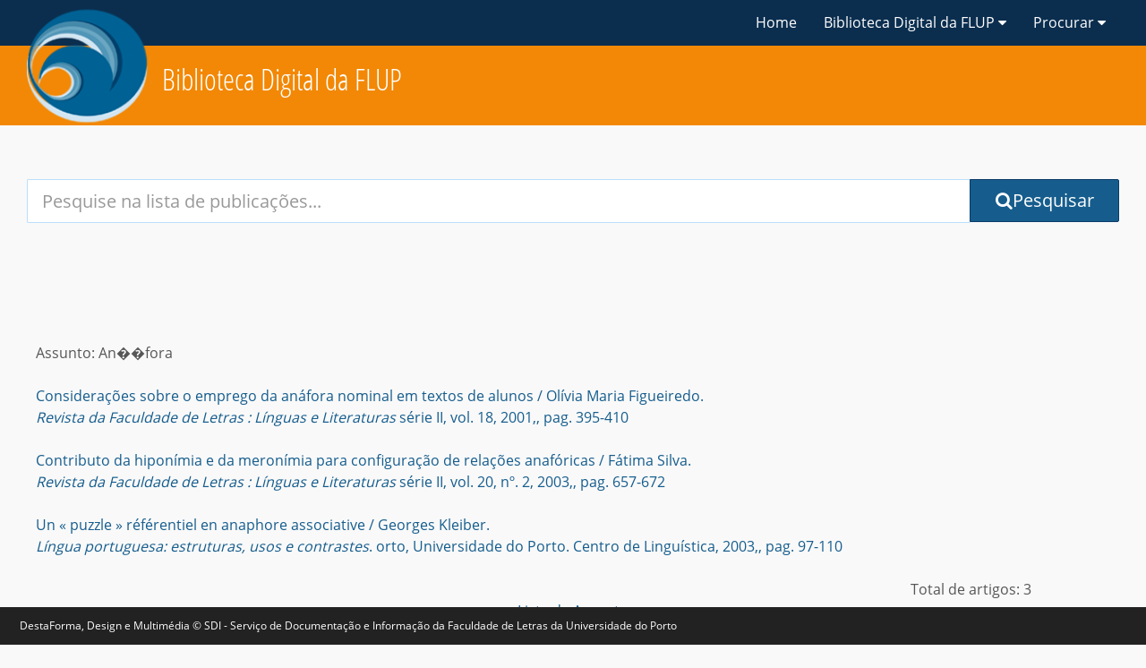

--- FILE ---
content_type: text/html; charset=utf-8
request_url: https://ler.letras.up.pt/site/geral.aspx?id=3&tit=Lista%20de%20assuntos&tp=5&as=An%EF%BF%BD%EF%BF%BDfora&ida=1198
body_size: 45389
content:


<!DOCTYPE html>

<html>
<head><meta http-equiv="Content-Type" content="text/html; charset=UTF-8" /><meta http-equiv="X-UA-Compatible" content="IE=edge" /><meta name="viewport" content="width=device-width, initial-scale=1" /><title>
	Biblioteca Digital da Faculdade de Letras da Universidade do Porto
</title><link href="https://fonts.gstatic.com/" rel="preconnect" crossorigin="" /><link rel="preload" href="../js/webfont.js" as="script" />
    <script type="text/javascript" async="" src="../js/linkid.js"></script>
    <script async="" src="../js/analytics.js"></script>
    <script>
        WebFontConfig = {
            google: {
                families: [
                    'Open+Sans:400,700:latin-ext',
                    'Open+Sans+Condensed:300,700:latin-ext',
                ],
            },
        };
    </script>
    <link href="../css/dl.css" rel="stylesheet" />
    <script>
        var styles = [
            'https://maxcdn.bootstrapcdn.com/font-awesome/4.7.0/css/font-awesome.min.css',
        ];
        var preloadSupported = function () {
            var link = document.createElement('link');
            var relList = link.relList;
            if (!relList || !relList.supports)
                return false;
            return relList.supports('preload');
        };
        if (preloadSupported) {

            styles.forEach(function (src) {
                var styleEl = document.createElement('link');
                styleEl.href = src;
                styleEl.rel = 'preload';
                styleEl.as = 'style';
                styleEl.onload = this.rel = 'stylesheet';
                document.head.appendChild(styleEl);
            });
        }

        styles.forEach(function (src) {
            var styleEl = document.createElement('link');
            styleEl.href = src;
            styleEl.rel = 'stylesheet';
            document.head.appendChild(styleEl);
        });
    </script>
    <link href="../css/font-awesome.min.css" rel="preload" as="style" /><link href="../css/font-awesome.min.css" rel="stylesheet" />

    <script>
        window.lazySizesConfig = window.lazySizesConfig || {};
        window.lazySizesConfig.preloadAfterLoad = false;
    </script>
    <script>
        // Priority scripts loaded in head
        var priorityScripts = [
            "https://ajax.googleapis.com/ajax/libs/webfont/1.6.26/webfont.js",
            "../js/modernizr.js",
            "../js/priority.js",
        ];

        // Footer scripts loaded later
        var footerScripts = [
            "https://ajax.googleapis.com/ajax/libs/jquery/3.2.1/jquery.min.js",
            "../js/vendor.js",
            "../js/dl.js",
        ];

        // Preload priority and footer scripts if supported
        if (preloadSupported) {
            var preloadScripts = priorityScripts.concat(footerScripts);

            preloadScripts.forEach(function (src) {

                var preloadEl = document.createElement('link');
                preloadEl.href = src;
                preloadEl.rel = 'preload';
                preloadEl.as = 'script';
                document.head.appendChild(preloadEl);
            });
        }

        // Load priority scripts
        priorityScripts.forEach(function (src) {
            var scriptEl = document.createElement('script');
            scriptEl.src = src;
            scriptEl.async = false;
            document.head.appendChild(scriptEl);
        });
    </script>
    <link href="../js/webfont.js" rel="preload" as="script" /><link href="../js/manifest.js" rel="preload" as="script" /><link href="../js/modernizr.js" rel="preload" as="script" /><link href="../js/priority.js" rel="preload" as="script" /><link href="../js/jquery.min.js" rel="preload" as="script" /><link href="../js/vendor.js" rel="preload" as="script" /><link href="../js/dl.js" rel="preload" as="script" />
    <script src="../js/webfont.js"></script>
    <script src="../js/manifest.js"></script>
    <script src="../js/modernizr.js"></script>
    <script src="../js/priority.js"></script>
    <script type="text/javascript">
        if (!window.console) console = { log: function () { } };
    </script>
    <script>
        (function defer() {
            if ('Cookies' in window) {
                var searchTypeToSet = document.querySelector("#search-type-selected");
                var typeValue = Cookies.get('aubreyDefaultSearchPretty');

                if (typeof typeValue != 'undefined') {
                    searchTypeToSet.textContent = decodeURIComponent(typeValue);
                }
            } else {
                setTimeout(function () { defer(); }, 50);
            }
        }());
    </script>
    <meta name="theme-color" content="#ffffff" /><meta name="apple-mobile-web-app-capable" content="yes" /><meta name="format-detection" content="telephone=no" /><meta property="twitter:card" content="summary" /><meta property="og:site_name" content="Digital Library" /><meta property="og:type" content="website" /><meta property="og:title" content="Biblioteca Digital da FLUP" /><link rel="search" type="application/opensearchdescription+xml" href="search/opensearch/document/" title="Search Digital Library" /><meta name="description" content="Biblioteca Digital da Faculdade de letras da Universidade do Porto" /><meta name="author" content="Biblioteca Digital da Faculdade de letras da Universidade do Porto" /><link rel="alternate" type="application/rss+xml" href="search/feed/" /><link rel="stylesheet" href="../css/css.css" media="all" />
    <script src="../js/jquery.min.js"></script>
    <script src="../js/vendor.js"></script>
    <script src="../js/dl.js"></script>
    
</head>
<body id="digital-library-home" class="home" data-here="Home">
    <div role="dialog" aria-live="polite" aria-label="cookieconsent" aria-describedby="cookieconsent:desc" class="cc-window cc-banner cc-type-info cc-theme-aubrey cc-bottom " style="font-size:12px;">
         DestaForma, Design e Multim&eacute;dia &copy; SDI - Serviço de Documentação e Informação da Faculdade de Letras da Universidade do Porto

    </div>
    <form method="post" action="./geral.aspx?id=3&amp;tit=Lista+de+assuntos&amp;tp=5&amp;as=An%ufffd%ufffdfora&amp;ida=1198" id="form1">
<div class="aspNetHidden">
<input type="hidden" name="__EVENTTARGET" id="__EVENTTARGET" value="" />
<input type="hidden" name="__EVENTARGUMENT" id="__EVENTARGUMENT" value="" />
<input type="hidden" name="__VIEWSTATE" id="__VIEWSTATE" value="/[base64]/////D2QFD2N0bDAwJExpc3RWaWV3MQ8UKwAOZGRkZGRkZDwrABEAAhFkZGRmAv////8PZCzNJFBm+Y12nMWnILL9yHM8Xotsu0QY+0krdPexjAkt" />
</div>

<script type="text/javascript">
//<![CDATA[
var theForm = document.forms['form1'];
if (!theForm) {
    theForm = document.form1;
}
function __doPostBack(eventTarget, eventArgument) {
    if (!theForm.onsubmit || (theForm.onsubmit() != false)) {
        theForm.__EVENTTARGET.value = eventTarget;
        theForm.__EVENTARGUMENT.value = eventArgument;
        theForm.submit();
    }
}
//]]>
</script>


<div class="aspNetHidden">

	<input type="hidden" name="__VIEWSTATEGENERATOR" id="__VIEWSTATEGENERATOR" value="FC89B279" />
	<input type="hidden" name="__EVENTVALIDATION" id="__EVENTVALIDATION" value="/wEdAAPE0+oMc7gGVJX9pAPSE9TLeFRJ+jn0FS3uPSN1G0ic1zBDBFO7AQaVnligCjxM2yhT18ABqLRKTxTNC9er0Sip8VRjfOL/bkOfVkXBf1x3pQ==" />
</div>
      <header role="banner" id="top" class="hd">


            <nav class="hd__navbar  navbar  navbar  navbar-fixed-top">
                <div class="hd__wrapper  container--mixed">


                    <a id="unt-logo" class="hd__ribbon hidden-xs link--external" href="http://ler.letras.up.pt" data-ga-action="Ribbon">
                        <img id="unt-lettermark" src="../img/logotipo.png" alt="Logotipo" class="lettermark lettermark--ribbon">
                    </a>


                    <div class="navbar-header">
                        <button type="button" class="navbar-toggle collapsed" data-toggle="collapse" data-target="#site-navigation" aria-expanded="false">
                            <i class="fa fa-bars" aria-hidden="true"></i>
                            <span class="sr-only">Menu</span>
                        </button>
                        <a id="navbar-branded-title" class="navbar-brand link--external hd__link hd__link--parent-org" href="http://ler.letras.up.pt"" data-ga-action="Biblioteca Digital"></a>
                        <a id="navbar-site-title-sm" class="navbar-brand  visible-xs-block  hd__link  hd__link--self" href="http://ler.letras.up.pt" data-ga-action="Biblioteca Digital">Biblioteca Digital da FLUP
                        </a>
                    </div>

                    <div id="site-navigation" class="collapse navbar-collapse">
                        <ul class="nav navbar-nav navbar-right  hd__links">

                            <li class="nav__item hidden-xs">
                                <a href="../default.aspx" class="hd__link  hd__link--top">Home</a>
                            </li>

                            <li class="nav__item  dropdown">
                                <a href="#" id="hd-nav-about" class="hd__link  hd__link--top dropdown-toggle" data-toggle="dropdown" role="button" aria-haspopup="true" aria-expanded="false" aria-label="links to pages with information about this site.">Biblioteca Digital da FLUP <i class="fa fa-caret-down" aria-hidden="true"></i></a>


                                <ul class="dropdown-menu dropdown-menu-right  hd__dropdown" aria-labelledby="hd-nav-about">
                                    <li><a id="hd-nav-abt-1" class="dropdown__link" href="apresentacao.aspx">Apresentação</a></li>
                                    <li><a id="hd-nav-abt-3" class="dropdown__link" href="ficha.aspx">Ficha técnica</a></li>

                              
                                </ul>

                            </li>
                            <li class="nav__item  dropdown">
                                   <a href="#" id="hd-nav-about" class="hd__link  hd__link--top dropdown-toggle" data-toggle="dropdown" role="button" aria-haspopup="true" aria-expanded="false" aria-label="links to pages with information about this site.">Procurar <i class="fa fa-caret-down" aria-hidden="true"></i></a>
                           <ul class="dropdown-menu dropdown-menu-right  hd__dropdown" aria-labelledby="hd-nav-about">
                           <li><a id="hd-nav-abt-5" class="dropdown__link" href="geral.aspx?id=3&tit=Lista de publicações&tp=0">Lista de publicações</a></li>
                                    <li><a id="hd-nav-abt-5" class="dropdown__link" href="geral.aspx?id=3&tit=Lista%20de%20autores&tp=1">Lista de autores</a></li>
                                    <li><a id="hd-nav-abt-5" class="dropdown__link" href="geral.aspx?id=3&tit=Lista%20de%20títulos&tp=2">Lista de títulos</a></li>
                                    <li><a id="hd-nav-abt-5" class="dropdown__link" href="geral.aspx?id=3&tit=Lista%20de%20assuntos&tp=3">Lista de assuntos</a></li>
                                <li role="separator" class="divider"></li>
                                 <li><a id="hd-nav-abt-5" class="dropdown__link" href="geral.aspx?id=3&tit=Pesquisa&tp=6">Pesquisa Avançada</a></li>
                           </ul>
                                </li>

                      

                        </ul>
                    </div>
                </div>
            </nav>



            <section class="hd__branding hidden-xs">
                <div id="branding" class="hd__logo  header-main navbar  container--mixed">


                    <div id="site-name" class="hd__branding--desktop navbar-left">
                        <h1 id="site-name-text" class="hd__title hd__title--main ">

                            <a href="http://ler.letras.up.pt" class="logo__link">Biblioteca Digital  da FLUP
                            </a>
                        </h1>
                    </div>



                    <div class="navbar-right">

                        <div class="btn-group" role="group">

                            <div class="btn-group">
                            </div>
                        </div>
                    </div>

                </div>
            </section>
        </header>

        <div class="wrapper--section  wrapper--search">
            <section class="container--mixed region  region--search">
                <div id="search" role="search" class="search   search--main" data-placement="Search - Home">
                    <label class="search__label sr-only" id="l-q" for="q">
                        Your Search Terms:
                    </label>
<div onkeypress="javascript:return WebForm_FireDefaultButton(event, &#39;BT1&#39;)">
	
                    <div class="input-group  search__elements">
                       
                        <input name="ctl00$q" id="q" name="q" class="form-control  search__input  input-lg" type="search" autocomplete="off" value="" aria-labelledby="l-q" placeholder="Pesquise na lista de publicações..." />
                        <div class="input-group-btn">

                            <input id="t" type="hidden" name="t" value="fulltext">

                            <input id="query-sort" class="search__fq  search__display" type="hidden" name="sort" value="">

                            <input class="search-modifier" name="fq" type="hidden" value="">
                            <a id="BT1" type="submit" aria-label="Submit Search Query" class="btn  btn-primary btn-lg" href="javascript:__doPostBack(&#39;ctl00$BT1&#39;,&#39;&#39;)"><i id="search-fa" aria-hidden="true" class="fa fa-search"></i>Pesquisar</a>
                           
                        </div>
                    </div>

</div>

                </div>


                <div class="col-xs-12 col-sm-8 col-sm-push-2">
                </div>
            </section>
        </div>
        <!-- seccao 2-->
        <div class="wrapper--section  wrapper--intro">
            <section class="container--mixed region  region--intro">
                <table class="texto" width="100%" ><tr><td valign="top" >
             
                  <tr><td valign="top" class="doc1" style="text-align:right"></td></tr>
          </table>

            </section>
        </div>
        
    

<table width="90%" class="sumario" valign="top" >
        <tr><td valign="top" width="40px">




        </td><td valign="top" ><table class="texto" width="100%" ><tr><td valign="top" >
                                        Assunto:  An��fora<br /><br />


<tr><td valign="top" class="sumario_doc"><a href='../uploads/ficheiros/3046.pdf' class='doc' target='_blank' >Considerações sobre o emprego da anáfora nominal em textos de alunos / Olívia Maria Figueiredo.<br> <i>Revista da Faculdade de Letras : Línguas e Literaturas</i> série II, vol. 18, 2001,, pag. 395-410</a><br><br></td></tr>


<tr><td valign="top" class="sumario_doc"><a href='../uploads/ficheiros/3986.pdf' class='doc' target='_blank' >Contributo da hiponímia e da meronímia para configuração de relações anafóricas / Fátima Silva.<br> <i>Revista da Faculdade de Letras : Línguas e Literaturas</i> série II, vol. 20, nº. 2, 2003,, pag. 657-672</a><br><br></td></tr>


<tr><td valign="top" class="sumario_doc"><a href='../uploads/ficheiros/7308.pdf' class='doc' target='_blank' >Un « puzzle » référentiel en anaphore associative / Georges Kleiber.<br> <i>Língua portuguesa: estruturas, usos e contrastes</i>. orto, Universidade do Porto. Centro de Linguística, 2003,, pag. 97-110</a><br><br></td></tr>

<tr><td valign="top" class="sumario_doc" align="right">Total de artigos: 3</td></tr>
          </table></td></tr></table>



 
        
    <div align="right" style="text-align: center">
        <a href="javascript:history.go(-1)" title="Voltar" class="Menu1_txt">
            
            «Lista de Assuntos</a></div>
   
          <div class="wrapper--section wrapper--collections">
            <section class="container--mixed region  region--collections">
                <!-- coleccoes -->
                <div class="row">
                    <h2 class="region__heading  region__heading--collections col-xs-12 col-md-10 col-md-offset-1">Consulte a coleção completa</h2>

                    <div class="col-lg-2"></div>
                    <div class="text-left col-lg-4">
                        <table class="Menu2">

                            <tbody>

                                
                                        <tr>
                                            <td class="L2" nowrap="">
                                                <a href="../default.aspx?nivel1=Anexos da Revista da FLUP&amp;id=26" target="_top" title="Revistas da FLUP" class="Menu2">
                                                    <i class="fa fa-th-list fa-inverse"></i>&nbsp;Anexos da Revista da FLUP</a></td>
                                        </tr>
                                    
                                        <tr>
                                            <td class="L2" nowrap="">
                                                <a href="../default.aspx?nivel1=Coleção CAPflup &amp;id=35" target="_top" title="Revistas da FLUP" class="Menu2">
                                                    <i class="fa fa-th-list fa-inverse"></i>&nbsp;Coleção CAPflup </a></td>
                                        </tr>
                                    
                                        <tr>
                                            <td class="L2" nowrap="">
                                                <a href="../default.aspx?nivel1=Coleção FLUP e-Dita&amp;id=36" target="_top" title="Revistas da FLUP" class="Menu2">
                                                    <i class="fa fa-th-list fa-inverse"></i>&nbsp;Coleção FLUP e-Dita</a></td>
                                        </tr>
                                    
                                        <tr>
                                            <td class="L2" nowrap="">
                                                <a href="../default.aspx?nivel1=Conferências &amp;id=14" target="_top" title="Revistas da FLUP" class="Menu2">
                                                    <i class="fa fa-th-list fa-inverse"></i>&nbsp;Conferências </a></td>
                                        </tr>
                                    
                                        <tr>
                                            <td class="L2" nowrap="">
                                                <a href="../default.aspx?nivel1=Documentos sobre a FLUP&amp;id=29" target="_top" title="Revistas da FLUP" class="Menu2">
                                                    <i class="fa fa-th-list fa-inverse"></i>&nbsp;Documentos sobre a FLUP</a></td>
                                        </tr>
                                    
                                        <tr>
                                            <td class="L2" nowrap="">
                                                <a href="../default.aspx?nivel1=Edições da Casa dos Livros&amp;id=42" target="_top" title="Revistas da FLUP" class="Menu2">
                                                    <i class="fa fa-th-list fa-inverse"></i>&nbsp;Edições da Casa dos Livros</a></td>
                                        </tr>
                                    
                                        <tr>
                                            <td class="L2" nowrap="">
                                                <a href="../default.aspx?nivel1=Edições do CEAUP&amp;id=39" target="_top" title="Revistas da FLUP" class="Menu2">
                                                    <i class="fa fa-th-list fa-inverse"></i>&nbsp;Edições do CEAUP</a></td>
                                        </tr>
                                    
                                        <tr>
                                            <td class="L2" nowrap="">
                                                <a href="../default.aspx?nivel1=Edições do CIUHE&amp;id=43" target="_top" title="Revistas da FLUP" class="Menu2">
                                                    <i class="fa fa-th-list fa-inverse"></i>&nbsp;Edições do CIUHE</a></td>
                                        </tr>
                                    
                                        <tr>
                                            <td class="L2" nowrap="">
                                                <a href="../default.aspx?nivel1=Edições do DCTP&amp;id=21" target="_top" title="Revistas da FLUP" class="Menu2">
                                                    <i class="fa fa-th-list fa-inverse"></i>&nbsp;Edições do DCTP</a></td>
                                        </tr>
                                    
                                        <tr>
                                            <td class="L2" nowrap="">
                                                <a href="../default.aspx?nivel1=Edições do DHEPI&amp;id=45" target="_top" title="Revistas da FLUP" class="Menu2">
                                                    <i class="fa fa-th-list fa-inverse"></i>&nbsp;Edições do DHEPI</a></td>
                                        </tr>
                                    
                                        <tr>
                                            <td class="L2" nowrap="">
                                                <a href="../default.aspx?nivel1=Edições do IHM&amp;id=18" target="_top" title="Revistas da FLUP" class="Menu2">
                                                    <i class="fa fa-th-list fa-inverse"></i>&nbsp;Edições do IHM</a></td>
                                        </tr>
                                    
                                        <tr>
                                            <td class="L2" nowrap="">
                                                <a href="../default.aspx?nivel1=Espaço do estudante&amp;id=12" target="_top" title="Revistas da FLUP" class="Menu2">
                                                    <i class="fa fa-th-list fa-inverse"></i>&nbsp;Espaço do estudante</a></td>
                                        </tr>
                                    
                                        <tr>
                                            <td class="L2" nowrap="">
                                                <a href="../default.aspx?nivel1=Livros de homenagem&amp;id=15" target="_top" title="Revistas da FLUP" class="Menu2">
                                                    <i class="fa fa-th-list fa-inverse"></i>&nbsp;Livros de homenagem</a></td>
                                        </tr>
                                    
                                        <tr>
                                            <td class="L2" nowrap="">
                                                <a href="../default.aspx?nivel1=Outras publicações&amp;id=22" target="_top" title="Revistas da FLUP" class="Menu2">
                                                    <i class="fa fa-th-list fa-inverse"></i>&nbsp;Outras publicações</a></td>
                                        </tr>
                                    
                                        <tr>
                                            <td class="L2" nowrap="">
                                                <a href="../default.aspx?nivel1=Projeto KISMIF / COMbART&amp;id=48" target="_top" title="Revistas da FLUP" class="Menu2">
                                                    <i class="fa fa-th-list fa-inverse"></i>&nbsp;Projeto KISMIF / COMbART</a></td>
                                        </tr>
                                    
                                        <tr>
                                            <td class="L2" nowrap="">
                                                <a href="../default.aspx?nivel1=Revistas&amp;id=4" target="_top" title="Revistas da FLUP" class="Menu2">
                                                    <i class="fa fa-th-list fa-inverse"></i>&nbsp;Revistas</a></td>
                                        </tr>
                                    
                                        <tr>
                                            <td class="L2" nowrap="">
                                                <a href="../default.aspx?nivel1=Trabalhos académicos&amp;id=7" target="_top" title="Revistas da FLUP" class="Menu2">
                                                    <i class="fa fa-th-list fa-inverse"></i>&nbsp;Trabalhos académicos</a></td>
                                        </tr>
                                    
                                





                            </tbody>
                        </table>
                    </div>
                    <div class="text-left col-lg-4">
                        <table class="Menu2">

                            <tbody>

                                
                                        <tr>
                                            <td class="L2" nowrap="">
                                                <a href="../default.aspx?nivel1=em busca de&amp;id=49" target="_top" title="Revistas da FLUP" class="Menu2">
                                                    <i class="fa fa-th-list fa-inverse"></i>&nbsp;em busca de</a></td>
                                        </tr>
                                    
                                        <tr>
                                            <td class="L2" nowrap="">
                                                <a href="../default.aspx?nivel1=Catálogos/bibliografias&amp;id=1" target="_top" title="Revistas da FLUP" class="Menu2">
                                                    <i class="fa fa-th-list fa-inverse"></i>&nbsp;Catálogos/bibliografias</a></td>
                                        </tr>
                                    
                                        <tr>
                                            <td class="L2" nowrap="">
                                                <a href="../default.aspx?nivel1=Coleção de fotografias&amp;id=30" target="_top" title="Revistas da FLUP" class="Menu2">
                                                    <i class="fa fa-th-list fa-inverse"></i>&nbsp;Coleção de fotografias</a></td>
                                        </tr>
                                    
                                        <tr>
                                            <td class="L2" nowrap="">
                                                <a href="../default.aspx?nivel1=Coleção Pós-Doc&amp;id=33" target="_top" title="Revistas da FLUP" class="Menu2">
                                                    <i class="fa fa-th-list fa-inverse"></i>&nbsp;Coleção Pós-Doc</a></td>
                                        </tr>
                                    
                                        <tr>
                                            <td class="L2" nowrap="">
                                                <a href="../default.aspx?nivel1=Documentos sobre a Biblioteca&amp;id=10" target="_top" title="Revistas da FLUP" class="Menu2">
                                                    <i class="fa fa-th-list fa-inverse"></i>&nbsp;Documentos sobre a Biblioteca</a></td>
                                        </tr>
                                    
                                        <tr>
                                            <td class="L2" nowrap="">
                                                <a href="../default.aspx?nivel1=Doutoramentos Honoris Causa&amp;id=16" target="_top" title="Revistas da FLUP" class="Menu2">
                                                    <i class="fa fa-th-list fa-inverse"></i>&nbsp;Doutoramentos Honoris Causa</a></td>
                                        </tr>
                                    
                                        <tr>
                                            <td class="L2" nowrap="">
                                                <a href="../default.aspx?nivel1=Edições da FLUP: 1919-1928&amp;id=11" target="_top" title="Revistas da FLUP" class="Menu2">
                                                    <i class="fa fa-th-list fa-inverse"></i>&nbsp;Edições da FLUP: 1919-1928</a></td>
                                        </tr>
                                    
                                        <tr>
                                            <td class="L2" nowrap="">
                                                <a href="../default.aspx?nivel1=Edições do CITCEM&amp;id=24" target="_top" title="Revistas da FLUP" class="Menu2">
                                                    <i class="fa fa-th-list fa-inverse"></i>&nbsp;Edições do CITCEM</a></td>
                                        </tr>
                                    
                                        <tr>
                                            <td class="L2" nowrap="">
                                                <a href="../default.aspx?nivel1=Edições do CLUP &amp;id=37" target="_top" title="Revistas da FLUP" class="Menu2">
                                                    <i class="fa fa-th-list fa-inverse"></i>&nbsp;Edições do CLUP </a></td>
                                        </tr>
                                    
                                        <tr>
                                            <td class="L2" nowrap="">
                                                <a href="../default.aspx?nivel1=Edições do DEPER&amp;id=44" target="_top" title="Revistas da FLUP" class="Menu2">
                                                    <i class="fa fa-th-list fa-inverse"></i>&nbsp;Edições do DEPER</a></td>
                                        </tr>
                                    
                                        <tr>
                                            <td class="L2" nowrap="">
                                                <a href="../default.aspx?nivel1=Edições do IF&amp;id=38" target="_top" title="Revistas da FLUP" class="Menu2">
                                                    <i class="fa fa-th-list fa-inverse"></i>&nbsp;Edições do IF</a></td>
                                        </tr>
                                    
                                        <tr>
                                            <td class="L2" nowrap="">
                                                <a href="../default.aspx?nivel1=Edições do IS&amp;id=46" target="_top" title="Revistas da FLUP" class="Menu2">
                                                    <i class="fa fa-th-list fa-inverse"></i>&nbsp;Edições do IS</a></td>
                                        </tr>
                                    
                                        <tr>
                                            <td class="L2" nowrap="">
                                                <a href="../default.aspx?nivel1=Guias do Estudante&amp;id=19" target="_top" title="Revistas da FLUP" class="Menu2">
                                                    <i class="fa fa-th-list fa-inverse"></i>&nbsp;Guias do Estudante</a></td>
                                        </tr>
                                    
                                        <tr>
                                            <td class="L2" nowrap="">
                                                <a href="../default.aspx?nivel1=Orações de Sapiência&amp;id=27" target="_top" title="Revistas da FLUP" class="Menu2">
                                                    <i class="fa fa-th-list fa-inverse"></i>&nbsp;Orações de Sapiência</a></td>
                                        </tr>
                                    
                                        <tr>
                                            <td class="L2" nowrap="">
                                                <a href="../default.aspx?nivel1=Projeto ALIMENTOPIA&amp;id=31" target="_top" title="Revistas da FLUP" class="Menu2">
                                                    <i class="fa fa-th-list fa-inverse"></i>&nbsp;Projeto ALIMENTOPIA</a></td>
                                        </tr>
                                    
                                        <tr>
                                            <td class="L2" nowrap="">
                                                <a href="../default.aspx?nivel1=Séries&amp;id=47" target="_top" title="Revistas da FLUP" class="Menu2">
                                                    <i class="fa fa-th-list fa-inverse"></i>&nbsp;Séries</a></td>
                                        </tr>
                                    
                                        <tr>
                                            <td class="L2" nowrap="">
                                                <a href="../default.aspx?nivel1=Últimas Lições&amp;id=28" target="_top" title="Revistas da FLUP" class="Menu2">
                                                    <i class="fa fa-th-list fa-inverse"></i>&nbsp;Últimas Lições</a></td>
                                        </tr>
                                    
                                





                            </tbody>
                        </table>
                    </div>
                    <div class="col-lg-2"></div>
                </div>
                <!-- //coleccoes -->
            </section>
        </div>
        <!-- seccao 3-->
        <!-- footer -->
          <footer id="footer" class="ft hidden-print" role="contentinfo">
            <div class="ft__primary  container-fluid">
                <div id="footer-content" class="ft__content  row">
                    <section id="footer-contact" class="ft__section  col-sm-4  col-md-3">
                        <h2 class="ft__heading"></h2>
                        <ul class="ft__list">
                          
                            <li>
                                <img src="../img/Logotipo_FLUP__branco_.png" style="height:55px; margin-top:10px" />
                            </li>
                        </ul>

                        
                    </section>

                   <section id="footer-resources" class="ft__section  col-sm-8  col-md-4 col-lg-5">
                        <h2 class="ft__heading">Recursos adicionais</h2>
                        <ul class="ft__list">

                            <li class="ft__list-item">
                                <a id="footer-resources-4-educators-link" class="link link--external link--footer" href="http://sdi.letras.up.pt">
                                    Serviço de documentação e informação
                                </a>
                                <div class="ft__text  ft__text--min-info">A biblioteca da Faculdade de Letras da UP.</div>
                            </li>
<li class="ft__list-item">
                                <a id="footer-resources-4-educators-link" class="link link--external link--footer" href="https://ojs.letras.up.pt">
                                    Revistas
                                </a>
                                <div class="ft__text  ft__text--min-info">Revistas da Faculdade de Letras da UP.</div>
                            </li>
                            
                            <li class="ft__list-item">
                                <a id="footer-gateway-ok-link" class="link link--external link--footer" href="https://sigarra.up.pt/flup/pt/web_page.inicial">
                                    Faculdade de Letras da UP
                                </a><br><br>
                                <div class="ft__text  ft__text--min-info"></div>
                            </li>

                            <li class="ft__list-item">
                                <a id="footer-unt-digital-projects-link" class="link link--external link--footer" href="http://www.up.pt">
                                    Universidade do Porto
                                </a>
                                <div class="ft__text  ft__text--min-info"></div>
                            </li>

                                       
                        </ul>

                    </section>

                    <section id="footer-misc" class="ft__section  col-sm-12  col-md-5  col-lg-4">
                        <div class="ft__sub  ft__sub--email">

                            <h2 class="ft__heading"></h2>

                            <p class="ft__text  ft__text--form-help">
                               
                            </p>

                           

                        </div>

                    </section>
                </div>
            </div>
       
        </footer>
        <a href="#top" aria-label="Jump back to the top of the page" id="jump" class="hidden-print btn  btn-primary  btn__utility  btn__utility--jump link link--fragment" data-ga-cat="Scroll to Top" data-ga-action="Scrolled to Top" style="display: none;">
            <i class="fa fa-chevron-up fa-1x"></i><span class="sr-only">Topo</span></a>

        <!-- footer -->

    
<script src="/WebResource.axd?d=KdA6ljHISCEj7Uo769motJyxs_nkHqWSeZfwX3-HwyHt0cymknb2UZHbARMNdEQNFsCq9wLTWahTdTyCd9CXdTpdZvmxbn-tc3BKPQzfe8A1&amp;t=638901807720898773" type="text/javascript"></script>
</form>
    <script>
        var body = document.body;
        var scrolled = false;
        window.addEventListener('scroll', function () {
            scrolled = true;
        });


        if (body.scrollTop >= 50) {
            if (body.classList) {
                body.classList.add('scrolled');
            } else {
                body.className += ' ' + 'scrolled';
            }
        }

        var timeout = setInterval(function () {
            if (scrolled) {
                scrolled = false;
                if (body.scrollTop >= 50) {
                    if (body.classList) {
                        body.classList.add('scrolled');
                    } else {
                        body.className += ' ' + 'scrolled';
                    }
                } else {
                    if (body.classList) {
                        body.classList.remove('scrolled');
                    } else {
                        body.className = ' ' + body.className.replace(new RegExp('(^|\\b)' + 'scrolled'.split(' ').join('|') + '(\\b|$)', 'gi'), ' ');
                    }
                }
            }
        }, 50);
    </script>


    <script>
        window.csrftoken = "iJg9oAFhfBUSBdu0XxO4KP1jhhv6ptaV";
    </script>

    <script>
        // Browser features we're testing for
        var features = [];
        ('fetch' in window) || features.push('fetch');
        ('Promise' in window) || features.push('Promise');
        ('assign' in Object) || features.push('Object.assign');
        ('keys' in Object) || features.push('Object.keys');
        ('find' in Array.prototype) || features.push('Array.prototype.find');

        if (features.length) { // Add polyfills script
            features.push('default');
            footerScripts.unshift(
                'https://cdn.polyfill.io/v2/polyfill.js?features='
                + features.join(',') + '&flags=gated');
            console.log('Loaded polyfills for ' + features.join(', '))
        }

        // Load all scripts non-async
        footerScripts.forEach(function (src) {
            var scriptEl = document.createElement('script');
            scriptEl.src = src;
            scriptEl.async = false;
            document.head.appendChild(scriptEl);
        });
    </script>

    <script type="text/javascript">
        (function defer() {
            if (window.jQuery && 'Cookies' in window) {
                var $nehAppeal = $("#appeal");
                $("#dismiss-appeal").on('click', function (event) {
                    event.preventDefault();
                    $nehAppeal.fadeOut();
                    Cookies.set('hiddenAppeal', '', { expires: 14, path: '/' });

                    if (window.ga && ga.create) {
                        ga("send", "event", "dl: Appeal - ", "Ignored", '/', { 'nonInteraction': 1 });
                    }
                });
            } else {
                setTimeout(function () { defer() }, 50);
            }
        }());
    </script>
</body>
</html>


--- FILE ---
content_type: application/javascript
request_url: https://ler.letras.up.pt/js/vendor.js
body_size: 258117
content:
webpackJsonp([0],[function(t,e){t.exports=jQuery},function(t,e,n){"use strict";function i(t,e){return[t,e]}function r(t,e,n){var i=(e-t)/Math.max(0,n),r=Math.floor(Math.log(i)/Math.LN10),o=i/Math.pow(10,r);return r>=0?(o>=w?10:o>=x?5:o>=k?2:1)*Math.pow(10,r):-Math.pow(10,-r)/(o>=w?10:o>=x?5:o>=k?2:1)}function o(t,e,n){var i=Math.abs(e-t)/Math.max(0,n),r=Math.pow(10,Math.floor(Math.log(i)/Math.LN10)),o=i/r;return o>=w?r*=10:o>=x?r*=5:o>=k&&(r*=2),e<t?-r:r}var a=function(t,e){return t<e?-1:t>e?1:t>=e?0:NaN},s=function(t){return 1===t.length&&(t=function(t){return function(e,n){return a(t(e),n)}}(t)),{left:function(e,n,i,r){for(null==i&&(i=0),null==r&&(r=e.length);i<r;){var o=i+r>>>1;t(e[o],n)<0?i=o+1:r=o}return i},right:function(e,n,i,r){for(null==i&&(i=0),null==r&&(r=e.length);i<r;){var o=i+r>>>1;t(e[o],n)>0?r=o:i=o+1}return i}}},u=s(a),c=u.right,l=u.left,f=c,h=function(t){return null===t?NaN:+t},d=function(t,e){var n,i,r=t.length,o=0,a=-1,s=0,u=0;if(null==e)for(;++a<r;)isNaN(n=h(t[a]))||(u+=(i=n-s)*(n-(s+=i/++o)));else for(;++a<r;)isNaN(n=h(e(t[a],a,t)))||(u+=(i=n-s)*(n-(s+=i/++o)));if(o>1)return u/(o-1)},p=function(t,e){var n=d(t,e);return n?Math.sqrt(n):n},g=function(t,e){var n,i,r,o=t.length,a=-1;if(null==e){for(;++a<o;)if(null!=(n=t[a])&&n>=n)for(i=r=n;++a<o;)null!=(n=t[a])&&(i>n&&(i=n),r<n&&(r=n))}else for(;++a<o;)if(null!=(n=e(t[a],a,t))&&n>=n)for(i=r=n;++a<o;)null!=(n=e(t[a],a,t))&&(i>n&&(i=n),r<n&&(r=n));return[i,r]},v=Array.prototype,m=v.slice,y=v.map,_=function(t){return function(){return t}},b=function(t,e,n){t=+t,e=+e,n=(r=arguments.length)<2?(e=t,t=0,1):r<3?1:+n;for(var i=-1,r=0|Math.max(0,Math.ceil((e-t)/n)),o=new Array(r);++i<r;)o[i]=t+i*n;return o},w=Math.sqrt(50),x=Math.sqrt(10),k=Math.sqrt(2),S=function(t){return Math.ceil(Math.log(t.length)/Math.LN2)+1},T=function(t,e,n){if(null==n&&(n=h),i=t.length){if((e=+e)<=0||i<2)return+n(t[0],0,t);if(e>=1)return+n(t[i-1],i-1,t);var i,r=(i-1)*e,o=Math.floor(r),a=+n(t[o],o,t);return a+(+n(t[o+1],o+1,t)-a)*(r-o)}},C=function(t,e){var n,i,r=t.length,o=-1;if(null==e){for(;++o<r;)if(null!=(n=t[o])&&n>=n)for(i=n;++o<r;)null!=(n=t[o])&&i>n&&(i=n)}else for(;++o<r;)if(null!=(n=e(t[o],o,t))&&n>=n)for(i=n;++o<r;)null!=(n=e(t[o],o,t))&&i>n&&(i=n);return i},E=function(t){if(!(r=t.length))return[];for(var e=-1,n=C(t,function(t){return t.length}),i=new Array(n);++e<n;)for(var r,o=-1,a=i[e]=new Array(r);++o<r;)a[o]=t[o][e];return i};n.d(e,"b",function(){return f}),n.d(e,!1,function(){return c}),n.d(e,!1,function(){return l}),n.d(e,"a",function(){return a}),n.d(e,"c",function(){return s}),n.d(e,!1,function(){return function(t,e,n){var r,o,a,s,u=t.length,c=e.length,l=new Array(u*c);for(null==n&&(n=i),r=a=0;r<u;++r)for(s=t[r],o=0;o<c;++o,++a)l[a]=n(s,e[o]);return l}}),n.d(e,!1,function(){return function(t,e){return e<t?-1:e>t?1:e>=t?0:NaN}}),n.d(e,!1,function(){return p}),n.d(e,"d",function(){return g}),n.d(e,!1,function(){return function(){function t(t){var r,a,s=t.length,u=new Array(s);for(r=0;r<s;++r)u[r]=e(t[r],r,t);var c=n(u),l=c[0],h=c[1],d=i(u,l,h);Array.isArray(d)||(d=o(l,h,d),d=b(Math.ceil(l/d)*d,Math.floor(h/d)*d,d));for(var p=d.length;d[0]<=l;)d.shift(),--p;for(;d[p-1]>h;)d.pop(),--p;var g,v=new Array(p+1);for(r=0;r<=p;++r)(g=v[r]=[]).x0=r>0?d[r-1]:l,g.x1=r<p?d[r]:h;for(r=0;r<s;++r)l<=(a=u[r])&&a<=h&&v[f(d,a,0,p)].push(t[r]);return v}var e=function(t){return t},n=g,i=S;return t.value=function(n){return arguments.length?(e="function"==typeof n?n:_(n),t):e},t.domain=function(e){return arguments.length?(n="function"==typeof e?e:_([e[0],e[1]]),t):n},t.thresholds=function(e){return arguments.length?(i="function"==typeof e?e:_(Array.isArray(e)?m.call(e):e),t):i},t}}),n.d(e,!1,function(){return function(t,e,n){return t=y.call(t,h).sort(a),Math.ceil((n-e)/(2*(T(t,.75)-T(t,.25))*Math.pow(t.length,-1/3)))}}),n.d(e,!1,function(){return function(t,e,n){return Math.ceil((n-e)/(3.5*p(t)*Math.pow(t.length,-1/3)))}}),n.d(e,!1,function(){return S}),n.d(e,"e",function(){return function(t,e){var n,i,r=t.length,o=-1;if(null==e){for(;++o<r;)if(null!=(n=t[o])&&n>=n)for(i=n;++o<r;)null!=(n=t[o])&&n>i&&(i=n)}else for(;++o<r;)if(null!=(n=e(t[o],o,t))&&n>=n)for(i=n;++o<r;)null!=(n=e(t[o],o,t))&&n>i&&(i=n);return i}}),n.d(e,!1,function(){return function(t,e){var n,i=t.length,r=i,o=-1,a=0;if(null==e)for(;++o<i;)isNaN(n=h(t[o]))?--r:a+=n;else for(;++o<i;)isNaN(n=h(e(t[o],o,t)))?--r:a+=n;if(r)return a/r}}),n.d(e,!1,function(){return function(t,e){var n,i=t.length,r=-1,o=[];if(null==e)for(;++r<i;)isNaN(n=h(t[r]))||o.push(n);else for(;++r<i;)isNaN(n=h(e(t[r],r,t)))||o.push(n);return T(o.sort(a),.5)}}),n.d(e,"f",function(){return function(t){for(var e,n,i,r=t.length,o=-1,a=0;++o<r;)a+=t[o].length;for(n=new Array(a);--r>=0;)for(e=(i=t[r]).length;--e>=0;)n[--a]=i[e];return n}}),n.d(e,"g",function(){return C}),n.d(e,!1,function(){return function(t,e){null==e&&(e=i);for(var n=0,r=t.length-1,o=t[0],a=new Array(r<0?0:r);n<r;)a[n]=e(o,o=t[++n]);return a}}),n.d(e,!1,function(){return function(t,e){for(var n=e.length,i=new Array(n);n--;)i[n]=t[e[n]];return i}}),n.d(e,"h",function(){return T}),n.d(e,"i",function(){return b}),n.d(e,!1,function(){return function(t,e){if(n=t.length){var n,i,r=0,o=0,s=t[o];for(null==e&&(e=a);++r<n;)(e(i=t[r],s)<0||0!==e(s,s))&&(s=i,o=r);return 0===e(s,s)?o:void 0}}}),n.d(e,!1,function(){return function(t,e,n){for(var i,r,o=(null==n?t.length:n)-(e=null==e?0:+e);o;)r=Math.random()*o--|0,i=t[o+e],t[o+e]=t[r+e],t[r+e]=i;return t}}),n.d(e,"j",function(){return function(t,e){var n,i=t.length,r=-1,o=0;if(null==e)for(;++r<i;)(n=+t[r])&&(o+=n);else for(;++r<i;)(n=+e(t[r],r,t))&&(o+=n);return o}}),n.d(e,"m",function(){return function(t,e,n){var i,o,a,s,u=-1;if(e=+e,t=+t,n=+n,t===e&&n>0)return[t];if((i=e<t)&&(o=t,t=e,e=o),0===(s=r(t,e,n))||!isFinite(s))return[];if(s>0)for(t=Math.ceil(t/s),e=Math.floor(e/s),a=new Array(o=Math.ceil(e-t+1));++u<o;)a[u]=(t+u)*s;else for(t=Math.floor(t*s),e=Math.ceil(e*s),a=new Array(o=Math.ceil(t-e+1));++u<o;)a[u]=(t-u)/s;return i&&a.reverse(),a}}),n.d(e,"k",function(){return r}),n.d(e,"l",function(){return o}),n.d(e,!1,function(){return E}),n.d(e,!1,function(){return d}),n.d(e,!1,function(){return function(){return E(arguments)}})},function(t,e,n){"use strict";function i(){return new r}function r(){this._="@"+(++b).toString(36)}function o(t,e,n){return function(i){var r=C;C=i;try{t.call(this,this.__data__,e,n)}finally{C=r}}}function a(t,e){this.ownerDocument=t.ownerDocument,this.namespaceURI=t.namespaceURI,this._next=null,this._parent=t,this.__data__=e}function s(t,e){return t.style.getPropertyValue(e)||$(t).getComputedStyle(t,null).getPropertyValue(e)}function u(t){return t.trim().split(/^|\s+/)}function c(t){return t.classList||new l(t)}function l(t){this._node=t,this._names=u(t.getAttribute("class")||"")}function f(t,e){for(var n=c(t),i=-1,r=e.length;++i<r;)n.add(e[i])}function h(t,e){for(var n=c(t),i=-1,r=e.length;++i<r;)n.remove(e[i])}function d(t,e,n){var i=$(t),r=i.CustomEvent;"function"==typeof r?r=new r(e,n):(r=i.document.createEvent("Event"),n?(r.initEvent(e,n.bubbles,n.cancelable),r.detail=n.detail):r.initEvent(e,!1,!1)),t.dispatchEvent(r)}function p(t,e){this._groups=t,this._parents=e}function g(){return new p([[document.documentElement]],P)}var v="http://www.w3.org/1999/xhtml",m={svg:"http://www.w3.org/2000/svg",xhtml:v,xlink:"http://www.w3.org/1999/xlink",xml:"http://www.w3.org/XML/1998/namespace",xmlns:"http://www.w3.org/2000/xmlns/"},y=function(t){var e=t+="",n=e.indexOf(":");return n>=0&&"xmlns"!==(e=t.slice(0,n))&&(t=t.slice(n+1)),m.hasOwnProperty(e)?{space:m[e],local:t}:t},_=function(t){var e=y(t);return(e.local?function(t){return function(){return this.ownerDocument.createElementNS(t.space,t.local)}}:function(t){return function(){var e=this.ownerDocument,n=this.namespaceURI;return n===v&&e.documentElement.namespaceURI===v?e.createElement(t):e.createElementNS(n,t)}})(e)},b=0;r.prototype=i.prototype={constructor:r,get:function(t){for(var e=this._;!(e in t);)if(!(t=t.parentNode))return;return t[e]},set:function(t,e){return t[this._]=e},remove:function(t){return this._ in t&&delete t[this._]},toString:function(){return this._}};var w=function(t){return function(){return this.matches(t)}};if("undefined"!=typeof document){var x=document.documentElement;if(!x.matches){var k=x.webkitMatchesSelector||x.msMatchesSelector||x.mozMatchesSelector||x.oMatchesSelector;w=function(t){return function(){return k.call(this,t)}}}}var S=w,T={},C=null;"undefined"!=typeof document&&("onmouseenter"in document.documentElement||(T={mouseenter:"mouseover",mouseleave:"mouseout"}));var E=function(){for(var t,e=C;t=e.sourceEvent;)e=t;return e},M=function(t,e){var n=t.ownerSVGElement||t;if(n.createSVGPoint){var i=n.createSVGPoint();return i.x=e.clientX,i.y=e.clientY,i=i.matrixTransform(t.getScreenCTM().inverse()),[i.x,i.y]}var r=t.getBoundingClientRect();return[e.clientX-r.left-t.clientLeft,e.clientY-r.top-t.clientTop]},O=function(t){return null==t?function(){}:function(){return this.querySelector(t)}},j=function(t){return null==t?function(){return[]}:function(){return this.querySelectorAll(t)}},A=function(t){return new Array(t.length)};a.prototype={constructor:a,appendChild:function(t){return this._parent.insertBefore(t,this._next)},insertBefore:function(t,e){return this._parent.insertBefore(t,e)},querySelector:function(t){return this._parent.querySelector(t)},querySelectorAll:function(t){return this._parent.querySelectorAll(t)}};var N="$",$=function(t){return t.ownerDocument&&t.ownerDocument.defaultView||t.document&&t||t.defaultView};l.prototype={add:function(t){this._names.indexOf(t)<0&&(this._names.push(t),this._node.setAttribute("class",this._names.join(" ")))},remove:function(t){var e=this._names.indexOf(t);e>=0&&(this._names.splice(e,1),this._node.setAttribute("class",this._names.join(" ")))},contains:function(t){return this._names.indexOf(t)>=0}};var P=[null];p.prototype=g.prototype={constructor:p,select:function(t){"function"!=typeof t&&(t=O(t));for(var e=this._groups,n=e.length,i=new Array(n),r=0;r<n;++r)for(var o,a,s=e[r],u=s.length,c=i[r]=new Array(u),l=0;l<u;++l)(o=s[l])&&(a=t.call(o,o.__data__,l,s))&&("__data__"in o&&(a.__data__=o.__data__),c[l]=a);return new p(i,this._parents)},selectAll:function(t){"function"!=typeof t&&(t=j(t));for(var e=this._groups,n=e.length,i=[],r=[],o=0;o<n;++o)for(var a,s=e[o],u=s.length,c=0;c<u;++c)(a=s[c])&&(i.push(t.call(a,a.__data__,c,s)),r.push(a));return new p(i,r)},filter:function(t){"function"!=typeof t&&(t=S(t));for(var e=this._groups,n=e.length,i=new Array(n),r=0;r<n;++r)for(var o,a=e[r],s=a.length,u=i[r]=[],c=0;c<s;++c)(o=a[c])&&t.call(o,o.__data__,c,a)&&u.push(o);return new p(i,this._parents)},data:function(t,e){if(!t)return g=new Array(this.size()),l=-1,this.each(function(t){g[++l]=t}),g;var n=e?function(t,e,n,i,r,o,s){var u,c,l,f={},h=e.length,d=o.length,p=new Array(h);for(u=0;u<h;++u)(c=e[u])&&(p[u]=l=N+s.call(c,c.__data__,u,e),l in f?r[u]=c:f[l]=c);for(u=0;u<d;++u)(c=f[l=N+s.call(t,o[u],u,o)])?(i[u]=c,c.__data__=o[u],f[l]=null):n[u]=new a(t,o[u]);for(u=0;u<h;++u)(c=e[u])&&f[p[u]]===c&&(r[u]=c)}:function(t,e,n,i,r,o){for(var s,u=0,c=e.length,l=o.length;u<l;++u)(s=e[u])?(s.__data__=o[u],i[u]=s):n[u]=new a(t,o[u]);for(;u<c;++u)(s=e[u])&&(r[u]=s)},i=this._parents,r=this._groups;"function"!=typeof t&&(t=function(t){return function(){return t}}(t));for(var o=r.length,s=new Array(o),u=new Array(o),c=new Array(o),l=0;l<o;++l){var f=i[l],h=r[l],d=h.length,g=t.call(f,f&&f.__data__,l,i),v=g.length,m=u[l]=new Array(v),y=s[l]=new Array(v);n(f,h,m,y,c[l]=new Array(d),g,e);for(var _,b,w=0,x=0;w<v;++w)if(_=m[w]){for(w>=x&&(x=w+1);!(b=y[x])&&++x<v;);_._next=b||null}}return s=new p(s,i),s._enter=u,s._exit=c,s},enter:function(){return new p(this._enter||this._groups.map(A),this._parents)},exit:function(){return new p(this._exit||this._groups.map(A),this._parents)},merge:function(t){for(var e=this._groups,n=t._groups,i=e.length,r=n.length,o=Math.min(i,r),a=new Array(i),s=0;s<o;++s)for(var u,c=e[s],l=n[s],f=c.length,h=a[s]=new Array(f),d=0;d<f;++d)(u=c[d]||l[d])&&(h[d]=u);for(;s<i;++s)a[s]=e[s];return new p(a,this._parents)},order:function(){for(var t=this._groups,e=-1,n=t.length;++e<n;)for(var i,r=t[e],o=r.length-1,a=r[o];--o>=0;)(i=r[o])&&(a&&a!==i.nextSibling&&a.parentNode.insertBefore(i,a),a=i);return this},sort:function(t){t||(t=function(t,e){return t<e?-1:t>e?1:t>=e?0:NaN});for(var e=this._groups,n=e.length,i=new Array(n),r=0;r<n;++r){for(var o,a=e[r],s=a.length,u=i[r]=new Array(s),c=0;c<s;++c)(o=a[c])&&(u[c]=o);u.sort(function(e,n){return e&&n?t(e.__data__,n.__data__):!e-!n})}return new p(i,this._parents).order()},call:function(){var t=arguments[0];return arguments[0]=this,t.apply(null,arguments),this},nodes:function(){var t=new Array(this.size()),e=-1;return this.each(function(){t[++e]=this}),t},node:function(){for(var t=this._groups,e=0,n=t.length;e<n;++e)for(var i=t[e],r=0,o=i.length;r<o;++r){var a=i[r];if(a)return a}return null},size:function(){var t=0;return this.each(function(){++t}),t},empty:function(){return!this.node()},each:function(t){for(var e=this._groups,n=0,i=e.length;n<i;++n)for(var r,o=e[n],a=0,s=o.length;a<s;++a)(r=o[a])&&t.call(r,r.__data__,a,o);return this},attr:function(t,e){var n=y(t);if(arguments.length<2){var i=this.node();return n.local?i.getAttributeNS(n.space,n.local):i.getAttribute(n)}return this.each((null==e?n.local?function(t){return function(){this.removeAttributeNS(t.space,t.local)}}:function(t){return function(){this.removeAttribute(t)}}:"function"==typeof e?n.local?function(t,e){return function(){var n=e.apply(this,arguments);null==n?this.removeAttributeNS(t.space,t.local):this.setAttributeNS(t.space,t.local,n)}}:function(t,e){return function(){var n=e.apply(this,arguments);null==n?this.removeAttribute(t):this.setAttribute(t,n)}}:n.local?function(t,e){return function(){this.setAttributeNS(t.space,t.local,e)}}:function(t,e){return function(){this.setAttribute(t,e)}})(n,e))},style:function(t,e,n){return arguments.length>1?this.each((null==e?function(t){return function(){this.style.removeProperty(t)}}:"function"==typeof e?function(t,e,n){return function(){var i=e.apply(this,arguments);null==i?this.style.removeProperty(t):this.style.setProperty(t,i,n)}}:function(t,e,n){return function(){this.style.setProperty(t,e,n)}})(t,e,null==n?"":n)):s(this.node(),t)},property:function(t,e){return arguments.length>1?this.each((null==e?function(t){return function(){delete this[t]}}:"function"==typeof e?function(t,e){return function(){var n=e.apply(this,arguments);null==n?delete this[t]:this[t]=n}}:function(t,e){return function(){this[t]=e}})(t,e)):this.node()[t]},classed:function(t,e){var n=u(t+"");if(arguments.length<2){for(var i=c(this.node()),r=-1,o=n.length;++r<o;)if(!i.contains(n[r]))return!1;return!0}return this.each(("function"==typeof e?function(t,e){return function(){(e.apply(this,arguments)?f:h)(this,t)}}:e?function(t){return function(){f(this,t)}}:function(t){return function(){h(this,t)}})(n,e))},text:function(t){return arguments.length?this.each(null==t?function(){this.textContent=""}:("function"==typeof t?function(t){return function(){var e=t.apply(this,arguments);this.textContent=null==e?"":e}}:function(t){return function(){this.textContent=t}})(t)):this.node().textContent},html:function(t){return arguments.length?this.each(null==t?function(){this.innerHTML=""}:("function"==typeof t?function(t){return function(){var e=t.apply(this,arguments);this.innerHTML=null==e?"":e}}:function(t){return function(){this.innerHTML=t}})(t)):this.node().innerHTML},raise:function(){return this.each(function(){this.nextSibling&&this.parentNode.appendChild(this)})},lower:function(){return this.each(function(){this.previousSibling&&this.parentNode.insertBefore(this,this.parentNode.firstChild)})},append:function(t){var e="function"==typeof t?t:_(t);return this.select(function(){return this.appendChild(e.apply(this,arguments))})},insert:function(t,e){var n="function"==typeof t?t:_(t),i=null==e?function(){return null}:"function"==typeof e?e:O(e);return this.select(function(){return this.insertBefore(n.apply(this,arguments),i.apply(this,arguments)||null)})},remove:function(){return this.each(function(){var t=this.parentNode;t&&t.removeChild(this)})},datum:function(t){return arguments.length?this.property("__data__",t):this.node().__data__},on:function(t,e,n){var i,r,a=function(e){return(t+"").trim().split(/^|\s+/).map(function(t){var e="",n=t.indexOf(".");return n>=0&&(e=t.slice(n+1),t=t.slice(0,n)),{type:t,name:e}})}(),s=a.length;if(!(arguments.length<2)){for(u=e?function(t,e,n){var i=T.hasOwnProperty(t.type)?function(t,e,n){return t=o(t,e,n),function(e){var n=e.relatedTarget;n&&(n===this||8&n.compareDocumentPosition(this))||t.call(this,e)}}:o;return function(r,o,a){var s,u=this.__on,c=i(e,o,a);if(u)for(var l=0,f=u.length;l<f;++l)if((s=u[l]).type===t.type&&s.name===t.name)return this.removeEventListener(s.type,s.listener,s.capture),this.addEventListener(s.type,s.listener=c,s.capture=n),void(s.value=e);this.addEventListener(t.type,c,n),s={type:t.type,name:t.name,value:e,listener:c,capture:n},u?u.push(s):this.__on=[s]}}:function(t){return function(){var e=this.__on;if(e){for(var n,i=0,r=-1,o=e.length;i<o;++i)n=e[i],t.type&&n.type!==t.type||n.name!==t.name?e[++r]=n:this.removeEventListener(n.type,n.listener,n.capture);++r?e.length=r:delete this.__on}}},null==n&&(n=!1),i=0;i<s;++i)this.each(u(a[i],e,n));return this}var u=this.node().__on;if(u)for(var c,l=0,f=u.length;l<f;++l)for(i=0,c=u[l];i<s;++i)if((r=a[i]).type===c.type&&r.name===c.name)return c.value},dispatch:function(t,e){return this.each(("function"==typeof e?function(t,e){return function(){return d(this,t,e.apply(this,arguments))}}:function(t,e){return function(){return d(this,t,e)}})(t,e))}};var D=g;n.d(e,!1,function(){return _}),n.d(e,!1,function(){return i}),n.d(e,"a",function(){return S}),n.d(e,!1,function(){return function(t){var e=E();return e.changedTouches&&(e=e.changedTouches[0]),M(t,e)}}),n.d(e,"b",function(){return y}),n.d(e,!1,function(){return m}),n.d(e,"c",function(){return function(t){return"string"==typeof t?new p([[document.querySelector(t)]],[document.documentElement]):new p([[t]],P)}}),n.d(e,!1,function(){return function(t){return"string"==typeof t?new p([document.querySelectorAll(t)],[document.documentElement]):new p([null==t?[]:t],P)}}),n.d(e,"d",function(){return D}),n.d(e,"e",function(){return O}),n.d(e,"f",function(){return j}),n.d(e,"g",function(){return s}),n.d(e,!1,function(){return function(t,e,n){arguments.length<3&&(n=e,e=E().changedTouches);for(var i,r=0,o=e?e.length:0;r<o;++r)if((i=e[r]).identifier===n)return M(t,i);return null}}),n.d(e,"h",function(){return function(t,e){null==e&&(e=E().touches);for(var n=0,i=e?e.length:0,r=new Array(i);n<i;++n)r[n]=M(t,e[n]);return r}}),n.d(e,!1,function(){return $}),n.d(e,!1,function(){return C}),n.d(e,!1,function(){return function(t,e,n,i){var r=C;t.sourceEvent=C,C=t;try{return e.apply(n,i)}finally{C=r}}})},function(t,e,n){"use strict";function i(t,e,n,i,r){var o=t*t,a=o*t;return((1-3*t+3*o-a)*e+(4-6*o+3*a)*n+(1+3*t+3*o-3*a)*i+a*r)/6}function r(t,e){return function(n){return t+n*e}}function o(t,e){var n=e-t;return n?r(t,n>180||n<-180?n-360*Math.round(n/360):n):b(isNaN(t)?e:t)}function a(t,e){var n=e-t;return n?r(t,n):b(isNaN(t)?e:t)}function s(t){return function(e){var n,i,r=e.length,o=new Array(r),a=new Array(r),s=new Array(r);for(n=0;n<r;++n)i=Object(m.f)(e[n]),o[n]=i.r||0,a[n]=i.g||0,s[n]=i.b||0;return o=t(o),a=t(a),s=t(s),i.opacity=1,function(t){return i.r=o(t),i.g=a(t),i.b=s(t),i+""}}}function u(t,e,n,i){function r(t){return t.length?t.pop()+" ":""}return function(o,a){var s=[],u=[];return o=t(o),a=t(a),function(t,i,r,o,a,s){if(t!==r||i!==o){var u=a.push("translate(",null,e,null,n);s.push({i:u-4,x:C(t,r)},{i:u-2,x:C(i,o)})}else(r||o)&&a.push("translate("+r+e+o+n)}(o.translateX,o.translateY,a.translateX,a.translateY,s,u),function(t,e,n,o){t!==e?(t-e>180?e+=360:e-t>180&&(t+=360),o.push({i:n.push(r(n)+"rotate(",null,i)-2,x:C(t,e)})):e&&n.push(r(n)+"rotate("+e+i)}(o.rotate,a.rotate,s,u),function(t,e,n,o){t!==e?o.push({i:n.push(r(n)+"skewX(",null,i)-2,x:C(t,e)}):e&&n.push(r(n)+"skewX("+e+i)}(o.skewX,a.skewX,s,u),function(t,e,n,i,o,a){if(t!==n||e!==i){var s=o.push(r(o)+"scale(",null,",",null,")");a.push({i:s-4,x:C(t,n)},{i:s-2,x:C(e,i)})}else 1===n&&1===i||o.push(r(o)+"scale("+n+","+i+")")}(o.scaleX,o.scaleY,a.scaleX,a.scaleY,s,u),o=a=null,function(t){for(var e,n=-1,i=u.length;++n<i;)s[(e=u[n]).i]=e.x(t);return s.join("")}}}function c(t){return((t=Math.exp(t))+1/t)/2}function l(t){return function(e,n){var i=t((e=Object(m.d)(e)).h,(n=Object(m.d)(n)).h),r=a(e.s,n.s),o=a(e.l,n.l),s=a(e.opacity,n.opacity);return function(t){return e.h=i(t),e.s=r(t),e.l=o(t),e.opacity=s(t),e+""}}}function f(t){return function(e,n){var i=t((e=Object(m.c)(e)).h,(n=Object(m.c)(n)).h),r=a(e.c,n.c),o=a(e.l,n.l),s=a(e.opacity,n.opacity);return function(t){return e.h=i(t),e.c=r(t),e.l=o(t),e.opacity=s(t),e+""}}}function h(t){return function e(n){function i(e,i){var r=t((e=Object(m.b)(e)).h,(i=Object(m.b)(i)).h),o=a(e.s,i.s),s=a(e.l,i.l),u=a(e.opacity,i.opacity);return function(t){return e.h=r(t),e.s=o(t),e.l=s(Math.pow(t,n)),e.opacity=u(t),e+""}}return n=+n,i.gamma=e,i}(1)}var d,p,g,v,m=n(4),y=function(t){var e=t.length-1;return function(n){var r=n<=0?n=0:n>=1?(n=1,e-1):Math.floor(n*e),o=t[r],a=t[r+1],s=r>0?t[r-1]:2*o-a,u=r<e-1?t[r+2]:2*a-o;return i((n-r/e)*e,s,o,a,u)}},_=function(t){var e=t.length;return function(n){var r=Math.floor(((n%=1)<0?++n:n)*e),o=t[(r+e-1)%e],a=t[r%e],s=t[(r+1)%e],u=t[(r+2)%e];return i((n-r/e)*e,o,a,s,u)}},b=function(t){return function(){return t}},w=function t(e){function n(t,e){var n=i((t=Object(m.f)(t)).r,(e=Object(m.f)(e)).r),r=i(t.g,e.g),o=i(t.b,e.b),s=a(t.opacity,e.opacity);return function(e){return t.r=n(e),t.g=r(e),t.b=o(e),t.opacity=s(e),t+""}}var i=function(t){return 1==(t=+t)?a:function(e,n){return n-e?function(t,e,n){return t=Math.pow(t,n),e=Math.pow(e,n)-t,n=1/n,function(i){return Math.pow(t+i*e,n)}}(e,n,t):b(isNaN(e)?n:e)}}(e);return n.gamma=t,n}(1),x=s(y),k=s(_),S=function(t,e){var n,i=e?e.length:0,r=t?Math.min(i,t.length):0,o=new Array(i),a=new Array(i);for(n=0;n<r;++n)o[n]=A(t[n],e[n]);for(;n<i;++n)a[n]=e[n];return function(t){for(n=0;n<r;++n)a[n]=o[n](t);return a}},T=function(t,e){var n=new Date;return t=+t,e-=t,function(i){return n.setTime(t+e*i),n}},C=function(t,e){return t=+t,e-=t,function(n){return t+e*n}},E=function(t,e){var n,i={},r={};null!==t&&"object"==typeof t||(t={}),null!==e&&"object"==typeof e||(e={});for(n in e)n in t?i[n]=A(t[n],e[n]):r[n]=e[n];return function(t){for(n in i)r[n]=i[n](t);return r}},M=/[-+]?(?:\d+\.?\d*|\.?\d+)(?:[eE][-+]?\d+)?/g,O=new RegExp(M.source,"g"),j=function(t,e){var n,i,r,o=M.lastIndex=O.lastIndex=0,a=-1,s=[],u=[];for(t+="",e+="";(n=M.exec(t))&&(i=O.exec(e));)(r=i.index)>o&&(r=e.slice(o,r),s[a]?s[a]+=r:s[++a]=r),(n=n[0])===(i=i[0])?s[a]?s[a]+=i:s[++a]=i:(s[++a]=null,u.push({i:a,x:C(n,i)})),o=O.lastIndex;return o<e.length&&(r=e.slice(o),s[a]?s[a]+=r:s[++a]=r),s.length<2?u[0]?function(t){return function(e){return t(e)+""}}(u[0].x):function(t){return function(){return t}}(e):(e=u.length,function(t){for(var n,i=0;i<e;++i)s[(n=u[i]).i]=n.x(t);return s.join("")})},A=function(t,e){var n,i=typeof e;return null==e||"boolean"===i?b(e):("number"===i?C:"string"===i?(n=Object(m.a)(e))?(e=n,w):j:e instanceof m.a?w:e instanceof Date?T:Array.isArray(e)?S:"function"!=typeof e.valueOf&&"function"!=typeof e.toString||isNaN(e)?E:C)(t,e)},N=180/Math.PI,$={translateX:0,translateY:0,rotate:0,skewX:0,scaleX:1,scaleY:1},P=function(t,e,n,i,r,o){var a,s,u;return(a=Math.sqrt(t*t+e*e))&&(t/=a,e/=a),(u=t*n+e*i)&&(n-=t*u,i-=e*u),(s=Math.sqrt(n*n+i*i))&&(n/=s,i/=s,u/=s),t*i<e*n&&(t=-t,e=-e,u=-u,a=-a),{translateX:r,translateY:o,rotate:Math.atan2(e,t)*N,skewX:Math.atan(u)*N,scaleX:a,scaleY:s}},D=u(function(t){return"none"===t?$:(d||(d=document.createElement("DIV"),p=document.documentElement,g=document.defaultView),d.style.transform=t,t=g.getComputedStyle(p.appendChild(d),null).getPropertyValue("transform"),p.removeChild(d),t=t.slice(7,-1).split(","),P(+t[0],+t[1],+t[2],+t[3],+t[4],+t[5]))},"px, ","px)","deg)"),I=u(function(t){return null==t?$:(v||(v=document.createElementNS("http://www.w3.org/2000/svg","g")),v.setAttribute("transform",t),(t=v.transform.baseVal.consolidate())?(t=t.matrix,P(t.a,t.b,t.c,t.d,t.e,t.f)):$)},", ",")",")"),R=Math.SQRT2,U=l(o),L=l(a),H=f(o),F=f(a),V=h(o),B=h(a);n.d(e,"a",function(){return A}),n.d(e,!1,function(){return S}),n.d(e,!1,function(){return y}),n.d(e,!1,function(){return _}),n.d(e,!1,function(){return T}),n.d(e,"c",function(){return C}),n.d(e,!1,function(){return E}),n.d(e,"e",function(){return function(t,e){return t=+t,e-=t,function(n){return Math.round(t+e*n)}}}),n.d(e,"f",function(){return j}),n.d(e,"g",function(){return D}),n.d(e,"h",function(){return I}),n.d(e,!1,function(){return function(t,e){var n,i,r=t[0],o=t[1],a=t[2],s=e[0],u=e[1],l=e[2],f=s-r,h=u-o,d=f*f+h*h;if(d<1e-12)i=Math.log(l/a)/R,n=function(t){return[r+t*f,o+t*h,a*Math.exp(R*t*i)]};else{var p=Math.sqrt(d),g=(l*l-a*a+4*d)/(2*a*2*p),v=(l*l-a*a-4*d)/(2*l*2*p),m=Math.log(Math.sqrt(g*g+1)-g),y=Math.log(Math.sqrt(v*v+1)-v);i=(y-m)/R,n=function(t){var e=t*i,n=c(m),s=a/(2*p)*(n*function(t){return((t=Math.exp(2*t))-1)/(t+1)}(R*e+m)-function(t){return((t=Math.exp(t))-1/t)/2}(m));return[r+s*f,o+s*h,a*n/c(R*e+m)]}}return n.duration=1e3*i,n}}),n.d(e,"d",function(){return w}),n.d(e,!1,function(){return x}),n.d(e,!1,function(){return k}),n.d(e,!1,function(){return U}),n.d(e,!1,function(){return L}),n.d(e,!1,function(){return function(t,e){var n=a((t=Object(m.e)(t)).l,(e=Object(m.e)(e)).l),i=a(t.a,e.a),r=a(t.b,e.b),o=a(t.opacity,e.opacity);return function(e){return t.l=n(e),t.a=i(e),t.b=r(e),t.opacity=o(e),t+""}}}),n.d(e,!1,function(){return H}),n.d(e,!1,function(){return F}),n.d(e,!1,function(){return V}),n.d(e,"b",function(){return B}),n.d(e,!1,function(){return function(t,e){for(var n=new Array(e),i=0;i<e;++i)n[i]=t(i/(e-1));return n}})},function(t,e,n){"use strict";function i(t,e){var n=Object.create(t.prototype);for(var i in e)n[i]=e[i];return n}function r(){}function o(t){var e;return t=(t+"").trim().toLowerCase(),(e=j.exec(t))?(e=parseInt(e[1],16),new l(e>>8&15|e>>4&240,e>>4&15|240&e,(15&e)<<4|15&e,1)):(e=A.exec(t))?a(parseInt(e[1],16)):(e=N.exec(t))?new l(e[1],e[2],e[3],1):(e=$.exec(t))?new l(255*e[1]/100,255*e[2]/100,255*e[3]/100,1):(e=P.exec(t))?s(e[1],e[2],e[3],e[4]):(e=D.exec(t))?s(255*e[1]/100,255*e[2]/100,255*e[3]/100,e[4]):(e=I.exec(t))?f(e[1],e[2]/100,e[3]/100,1):(e=R.exec(t))?f(e[1],e[2]/100,e[3]/100,e[4]):U.hasOwnProperty(t)?a(U[t]):"transparent"===t?new l(NaN,NaN,NaN,0):null}function a(t){return new l(t>>16&255,t>>8&255,255&t,1)}function s(t,e,n,i){return i<=0&&(t=e=n=NaN),new l(t,e,n,i)}function u(t){return t instanceof r||(t=o(t)),t?(t=t.rgb(),new l(t.r,t.g,t.b,t.opacity)):new l}function c(t,e,n,i){return 1===arguments.length?u(t):new l(t,e,n,null==i?1:i)}function l(t,e,n,i){this.r=+t,this.g=+e,this.b=+n,this.opacity=+i}function f(t,e,n,i){return i<=0?t=e=n=NaN:n<=0||n>=1?t=e=NaN:e<=0&&(t=NaN),new d(t,e,n,i)}function h(t,e,n,i){return 1===arguments.length?function(t){if(t instanceof d)return new d(t.h,t.s,t.l,t.opacity);if(t instanceof r||(t=o(t)),!t)return new d;if(t instanceof d)return t;var e=(t=t.rgb()).r/255,n=t.g/255,i=t.b/255,a=Math.min(e,n,i),s=Math.max(e,n,i),u=NaN,c=s-a,l=(s+a)/2;return c?(u=e===s?(n-i)/c+6*(n<i):n===s?(i-e)/c+2:(e-n)/c+4,c/=l<.5?s+a:2-s-a,u*=60):c=l>0&&l<1?0:u,new d(u,c,l,t.opacity)}(t):new d(t,e,n,null==i?1:i)}function d(t,e,n,i){this.h=+t,this.s=+e,this.l=+n,this.opacity=+i}function p(t,e,n){return 255*(t<60?e+(n-e)*t/60:t<180?n:t<240?e+(n-e)*(240-t)/60:e)}function g(t){if(t instanceof m)return new m(t.l,t.a,t.b,t.opacity);if(t instanceof k){var e=t.h*L;return new m(t.l,Math.cos(e)*t.c,Math.sin(e)*t.c,t.opacity)}t instanceof l||(t=u(t));var n=w(t.r),i=w(t.g),r=w(t.b),o=y((.4124564*n+.3575761*i+.1804375*r)/F),a=y((.2126729*n+.7151522*i+.072175*r)/V);return new m(116*a-16,500*(o-a),200*(a-y((.0193339*n+.119192*i+.9503041*r)/B)),t.opacity)}function v(t,e,n,i){return 1===arguments.length?g(t):new m(t,e,n,null==i?1:i)}function m(t,e,n,i){this.l=+t,this.a=+e,this.b=+n,this.opacity=+i}function y(t){return t>Y?Math.pow(t,1/3):t/W+z}function _(t){return t>q?t*t*t:W*(t-z)}function b(t){return 255*(t<=.0031308?12.92*t:1.055*Math.pow(t,1/2.4)-.055)}function w(t){return(t/=255)<=.04045?t/12.92:Math.pow((t+.055)/1.055,2.4)}function x(t,e,n,i){return 1===arguments.length?function(t){if(t instanceof k)return new k(t.h,t.c,t.l,t.opacity);t instanceof m||(t=g(t));var e=Math.atan2(t.b,t.a)*H;return new k(e<0?e+360:e,Math.sqrt(t.a*t.a+t.b*t.b),t.l,t.opacity)}(t):new k(t,e,n,null==i?1:i)}function k(t,e,n,i){this.h=+t,this.c=+e,this.l=+n,this.opacity=+i}function S(t,e,n,i){return 1===arguments.length?function(t){if(t instanceof T)return new T(t.h,t.s,t.l,t.opacity);t instanceof l||(t=u(t));var e=t.r/255,n=t.g/255,i=t.b/255,r=(et*i+Q*e-tt*n)/(et+Q-tt),o=i-r,a=(K*(n-r)-Z*o)/G,s=Math.sqrt(a*a+o*o)/(K*r*(1-r)),c=s?Math.atan2(a,o)*H-120:NaN;return new T(c<0?c+360:c,s,r,t.opacity)}(t):new T(t,e,n,null==i?1:i)}function T(t,e,n,i){this.h=+t,this.s=+e,this.l=+n,this.opacity=+i}var C=function(t,e,n){t.prototype=e.prototype=n,n.constructor=t},E="\\s*([+-]?\\d+)\\s*",M="\\s*([+-]?\\d*\\.?\\d+(?:[eE][+-]?\\d+)?)\\s*",O="\\s*([+-]?\\d*\\.?\\d+(?:[eE][+-]?\\d+)?)%\\s*",j=/^#([0-9a-f]{3})$/,A=/^#([0-9a-f]{6})$/,N=new RegExp("^rgb\\("+[E,E,E]+"\\)$"),$=new RegExp("^rgb\\("+[O,O,O]+"\\)$"),P=new RegExp("^rgba\\("+[E,E,E,M]+"\\)$"),D=new RegExp("^rgba\\("+[O,O,O,M]+"\\)$"),I=new RegExp("^hsl\\("+[M,O,O]+"\\)$"),R=new RegExp("^hsla\\("+[M,O,O,M]+"\\)$"),U={aliceblue:15792383,antiquewhite:16444375,aqua:65535,aquamarine:8388564,azure:15794175,beige:16119260,bisque:16770244,black:0,blanchedalmond:16772045,blue:255,blueviolet:9055202,brown:10824234,burlywood:14596231,cadetblue:6266528,chartreuse:8388352,chocolate:13789470,coral:16744272,cornflowerblue:6591981,cornsilk:16775388,crimson:14423100,cyan:65535,darkblue:139,darkcyan:35723,darkgoldenrod:12092939,darkgray:11119017,darkgreen:25600,darkgrey:11119017,darkkhaki:12433259,darkmagenta:9109643,darkolivegreen:5597999,darkorange:16747520,darkorchid:10040012,darkred:9109504,darksalmon:15308410,darkseagreen:9419919,darkslateblue:4734347,darkslategray:3100495,darkslategrey:3100495,darkturquoise:52945,darkviolet:9699539,deeppink:16716947,deepskyblue:49151,dimgray:6908265,dimgrey:6908265,dodgerblue:2003199,firebrick:11674146,floralwhite:16775920,forestgreen:2263842,fuchsia:16711935,gainsboro:14474460,ghostwhite:16316671,gold:16766720,goldenrod:14329120,gray:8421504,green:32768,greenyellow:11403055,grey:8421504,honeydew:15794160,hotpink:16738740,indianred:13458524,indigo:4915330,ivory:16777200,khaki:15787660,lavender:15132410,lavenderblush:16773365,lawngreen:8190976,lemonchiffon:16775885,lightblue:11393254,lightcoral:15761536,lightcyan:14745599,lightgoldenrodyellow:16448210,lightgray:13882323,lightgreen:9498256,lightgrey:13882323,lightpink:16758465,lightsalmon:16752762,lightseagreen:2142890,lightskyblue:8900346,lightslategray:7833753,lightslategrey:7833753,lightsteelblue:11584734,lightyellow:16777184,lime:65280,limegreen:3329330,linen:16445670,magenta:16711935,maroon:8388608,mediumaquamarine:6737322,mediumblue:205,mediumorchid:12211667,mediumpurple:9662683,mediumseagreen:3978097,mediumslateblue:8087790,mediumspringgreen:64154,mediumturquoise:4772300,mediumvioletred:13047173,midnightblue:1644912,mintcream:16121850,mistyrose:16770273,moccasin:16770229,navajowhite:16768685,navy:128,oldlace:16643558,olive:8421376,olivedrab:7048739,orange:16753920,orangered:16729344,orchid:14315734,palegoldenrod:15657130,palegreen:10025880,paleturquoise:11529966,palevioletred:14381203,papayawhip:16773077,peachpuff:16767673,peru:13468991,pink:16761035,plum:14524637,powderblue:11591910,purple:8388736,rebeccapurple:6697881,red:16711680,rosybrown:12357519,royalblue:4286945,saddlebrown:9127187,salmon:16416882,sandybrown:16032864,seagreen:3050327,seashell:16774638,sienna:10506797,silver:12632256,skyblue:8900331,slateblue:6970061,slategray:7372944,slategrey:7372944,snow:16775930,springgreen:65407,steelblue:4620980,tan:13808780,teal:32896,thistle:14204888,tomato:16737095,turquoise:4251856,violet:15631086,wheat:16113331,white:16777215,whitesmoke:16119285,yellow:16776960,yellowgreen:10145074};C(r,o,{displayable:function(){return this.rgb().displayable()},toString:function(){return this.rgb()+""}}),C(l,c,i(r,{brighter:function(t){return t=null==t?1/.7:Math.pow(1/.7,t),new l(this.r*t,this.g*t,this.b*t,this.opacity)},darker:function(t){return t=null==t?.7:Math.pow(.7,t),new l(this.r*t,this.g*t,this.b*t,this.opacity)},rgb:function(){return this},displayable:function(){return 0<=this.r&&this.r<=255&&0<=this.g&&this.g<=255&&0<=this.b&&this.b<=255&&0<=this.opacity&&this.opacity<=1},toString:function(){var t=this.opacity;return(1===(t=isNaN(t)?1:Math.max(0,Math.min(1,t)))?"rgb(":"rgba(")+Math.max(0,Math.min(255,Math.round(this.r)||0))+", "+Math.max(0,Math.min(255,Math.round(this.g)||0))+", "+Math.max(0,Math.min(255,Math.round(this.b)||0))+(1===t?")":", "+t+")")}})),C(d,h,i(r,{brighter:function(t){return t=null==t?1/.7:Math.pow(1/.7,t),new d(this.h,this.s,this.l*t,this.opacity)},darker:function(t){return t=null==t?.7:Math.pow(.7,t),new d(this.h,this.s,this.l*t,this.opacity)},rgb:function(){var t=this.h%360+360*(this.h<0),e=isNaN(t)||isNaN(this.s)?0:this.s,n=this.l,i=n+(n<.5?n:1-n)*e,r=2*n-i;return new l(p(t>=240?t-240:t+120,r,i),p(t,r,i),p(t<120?t+240:t-120,r,i),this.opacity)},displayable:function(){return(0<=this.s&&this.s<=1||isNaN(this.s))&&0<=this.l&&this.l<=1&&0<=this.opacity&&this.opacity<=1}}));var L=Math.PI/180,H=180/Math.PI,F=.95047,V=1,B=1.08883,z=4/29,q=6/29,W=3*q*q,Y=q*q*q;C(m,v,i(r,{brighter:function(t){return new m(this.l+18*(null==t?1:t),this.a,this.b,this.opacity)},darker:function(t){return new m(this.l-18*(null==t?1:t),this.a,this.b,this.opacity)},rgb:function(){var t=(this.l+16)/116,e=isNaN(this.a)?t:t+this.a/500,n=isNaN(this.b)?t:t-this.b/200;return t=V*_(t),e=F*_(e),n=B*_(n),new l(b(3.2404542*e-1.5371385*t-.4985314*n),b(-.969266*e+1.8760108*t+.041556*n),b(.0556434*e-.2040259*t+1.0572252*n),this.opacity)}})),C(k,x,i(r,{brighter:function(t){return new k(this.h,this.c,this.l+18*(null==t?1:t),this.opacity)},darker:function(t){return new k(this.h,this.c,this.l-18*(null==t?1:t),this.opacity)},rgb:function(){return g(this).rgb()}}));var X=-.14861,J=1.78277,Z=-.29227,G=-.90649,K=1.97294,Q=K*G,tt=K*J,et=J*Z-G*X;C(T,S,i(r,{brighter:function(t){return t=null==t?1/.7:Math.pow(1/.7,t),new T(this.h,this.s,this.l*t,this.opacity)},darker:function(t){return t=null==t?.7:Math.pow(.7,t),new T(this.h,this.s,this.l*t,this.opacity)},rgb:function(){var t=isNaN(this.h)?0:(this.h+120)*L,e=+this.l,n=isNaN(this.s)?0:this.s*e*(1-e),i=Math.cos(t),r=Math.sin(t);return new l(255*(e+n*(X*i+J*r)),255*(e+n*(Z*i+G*r)),255*(e+n*(K*i)),this.opacity)}})),n.d(e,"a",function(){return o}),n.d(e,"f",function(){return c}),n.d(e,"d",function(){return h}),n.d(e,"e",function(){return v}),n.d(e,"c",function(){return x}),n.d(e,"b",function(){return S})},function(t,e,n){"use strict";var i=n(34),r="object"==typeof self&&self&&self.Object===Object&&self,o=i.a||r||Function("return this")();e.a=o},function(t,e,n){"use strict";var i=n(8),r=n(5),o=function(){return r.a.Date.now()},a=n(35),s="Expected a function",u=Math.max,c=Math.min,l=function(t,e,n){function r(e){var n=p,i=g;return p=g=void 0,b=e,m=t.apply(i,n)}function l(t){var n=t-_;return void 0===_||n>=e||n<0||x&&t-b>=v}function f(){var t=o();if(l(t))return h(t);y=setTimeout(f,function(t){var n=e-(t-_);return x?c(n,v-(t-b)):n}(t))}function h(t){return y=void 0,k&&p?r(t):(p=g=void 0,m)}function d(){var t=o(),n=l(t);if(p=arguments,g=this,_=t,n){if(void 0===y)return function(t){return b=t,y=setTimeout(f,e),w?r(t):m}(_);if(x)return y=setTimeout(f,e),r(_)}return void 0===y&&(y=setTimeout(f,e)),m}var p,g,v,m,y,_,b=0,w=!1,x=!1,k=!0;if("function"!=typeof t)throw new TypeError(s);return e=Object(a.a)(e)||0,Object(i.a)(n)&&(w=!!n.leading,v=(x="maxWait"in n)?u(Object(a.a)(n.maxWait)||0,e):v,k="trailing"in n?!!n.trailing:k),d.cancel=function(){void 0!==y&&clearTimeout(y),b=0,p=_=g=y=void 0},d.flush=function(){return void 0===y?m:h(o())},d},f="Expected a function";e.a=function(t,e,n){var r=!0,o=!0;if("function"!=typeof t)throw new TypeError(f);return Object(i.a)(n)&&(r="leading"in n?!!n.leading:r,o="trailing"in n?!!n.trailing:o),l(t,e,{leading:r,maxWait:e,trailing:o})}},function(t,e,n){"use strict";function i(t,e,n,r){function o(e){return t(e=new Date(+e)),e}return o.floor=o,o.ceil=function(n){return t(n=new Date(n-1)),e(n,1),t(n),n},o.round=function(t){var e=o(t),n=o.ceil(t);return t-e<n-t?e:n},o.offset=function(t,n){return e(t=new Date(+t),null==n?1:Math.floor(n)),t},o.range=function(n,i,r){var a=[];if(n=o.ceil(n),r=null==r?1:Math.floor(r),!(n<i&&r>0))return a;do{a.push(new Date(+n))}while(e(n,r),t(n),n<i);return a},o.filter=function(n){return i(function(e){if(e>=e)for(;t(e),!n(e);)e.setTime(e-1)},function(t,i){if(t>=t)if(i<0)for(;++i<=0;)for(;e(t,-1),!n(t););else for(;--i>=0;)for(;e(t,1),!n(t););})},n&&(o.count=function(e,i){return a.setTime(+e),s.setTime(+i),t(a),t(s),Math.floor(n(a,s))},o.every=function(t){return t=Math.floor(t),isFinite(t)&&t>0?t>1?o.filter(r?function(e){return r(e)%t==0}:function(e){return o.count(0,e)%t==0}):o:null}),o}function r(t){return i(function(e){e.setDate(e.getDate()-(e.getDay()+7-t)%7),e.setHours(0,0,0,0)},function(t,e){t.setDate(t.getDate()+7*e)},function(t,e){return(e-t-(e.getTimezoneOffset()-t.getTimezoneOffset())*f)/h})}function o(t){return i(function(e){e.setUTCDate(e.getUTCDate()-(e.getUTCDay()+7-t)%7),e.setUTCHours(0,0,0,0)},function(t,e){t.setUTCDate(t.getUTCDate()+7*e)},function(t,e){return(e-t)/h})}var a=new Date,s=new Date,u=i(function(){},function(t,e){t.setTime(+t+e)},function(t,e){return e-t});u.every=function(t){return t=Math.floor(t),isFinite(t)&&t>0?t>1?i(function(e){e.setTime(Math.floor(e/t)*t)},function(e,n){e.setTime(+e+n*t)},function(e,n){return(n-e)/t}):u:null};var c=u,l=u.range,f=6e4,h=6048e5,d=i(function(t){t.setTime(1e3*Math.floor(t/1e3))},function(t,e){t.setTime(+t+1e3*e)},function(t,e){return(e-t)/1e3},function(t){return t.getUTCSeconds()}),p=d,g=d.range,v=i(function(t){t.setTime(Math.floor(t/f)*f)},function(t,e){t.setTime(+t+e*f)},function(t,e){return(e-t)/f},function(t){return t.getMinutes()}),m=v,y=v.range,_=i(function(t){var e=t.getTimezoneOffset()*f%36e5;e<0&&(e+=36e5),t.setTime(36e5*Math.floor((+t-e)/36e5)+e)},function(t,e){t.setTime(+t+36e5*e)},function(t,e){return(e-t)/36e5},function(t){return t.getHours()}),b=_,w=_.range,x=i(function(t){t.setHours(0,0,0,0)},function(t,e){t.setDate(t.getDate()+e)},function(t,e){return(e-t-(e.getTimezoneOffset()-t.getTimezoneOffset())*f)/864e5},function(t){return t.getDate()-1}),k=x,S=x.range,T=r(0),C=r(1),E=r(2),M=r(3),O=r(4),j=r(5),A=r(6),N=T.range,$=C.range,P=E.range,D=M.range,I=O.range,R=j.range,U=A.range,L=i(function(t){t.setDate(1),t.setHours(0,0,0,0)},function(t,e){t.setMonth(t.getMonth()+e)},function(t,e){return e.getMonth()-t.getMonth()+12*(e.getFullYear()-t.getFullYear())},function(t){return t.getMonth()}),H=L,F=L.range,V=i(function(t){t.setMonth(0,1),t.setHours(0,0,0,0)},function(t,e){t.setFullYear(t.getFullYear()+e)},function(t,e){return e.getFullYear()-t.getFullYear()},function(t){return t.getFullYear()});V.every=function(t){return isFinite(t=Math.floor(t))&&t>0?i(function(e){e.setFullYear(Math.floor(e.getFullYear()/t)*t),e.setMonth(0,1),e.setHours(0,0,0,0)},function(e,n){e.setFullYear(e.getFullYear()+n*t)}):null};var B=V,z=V.range,q=i(function(t){t.setUTCSeconds(0,0)},function(t,e){t.setTime(+t+e*f)},function(t,e){return(e-t)/f},function(t){return t.getUTCMinutes()}),W=q,Y=q.range,X=i(function(t){t.setUTCMinutes(0,0,0)},function(t,e){t.setTime(+t+36e5*e)},function(t,e){return(e-t)/36e5},function(t){return t.getUTCHours()}),J=X,Z=X.range,G=i(function(t){t.setUTCHours(0,0,0,0)},function(t,e){t.setUTCDate(t.getUTCDate()+e)},function(t,e){return(e-t)/864e5},function(t){return t.getUTCDate()-1}),K=G,Q=G.range,tt=o(0),et=o(1),nt=o(2),it=o(3),rt=o(4),ot=o(5),at=o(6),st=tt.range,ut=et.range,ct=nt.range,lt=it.range,ft=rt.range,ht=ot.range,dt=at.range,pt=i(function(t){t.setUTCDate(1),t.setUTCHours(0,0,0,0)},function(t,e){t.setUTCMonth(t.getUTCMonth()+e)},function(t,e){return e.getUTCMonth()-t.getUTCMonth()+12*(e.getUTCFullYear()-t.getUTCFullYear())},function(t){return t.getUTCMonth()}),gt=pt,vt=pt.range,mt=i(function(t){t.setUTCMonth(0,1),t.setUTCHours(0,0,0,0)},function(t,e){t.setUTCFullYear(t.getUTCFullYear()+e)},function(t,e){return e.getUTCFullYear()-t.getUTCFullYear()},function(t){return t.getUTCFullYear()});mt.every=function(t){return isFinite(t=Math.floor(t))&&t>0?i(function(e){e.setUTCFullYear(Math.floor(e.getUTCFullYear()/t)*t),e.setUTCMonth(0,1),e.setUTCHours(0,0,0,0)},function(e,n){e.setUTCFullYear(e.getUTCFullYear()+n*t)}):null};var yt=mt,_t=mt.range;n.d(e,!1,function(){return i}),n.d(e,"c",function(){return c}),n.d(e,!1,function(){return l}),n.d(e,"m",function(){return c}),n.d(e,!1,function(){return l}),n.d(e,"g",function(){return p}),n.d(e,!1,function(){return g}),n.d(e,"q",function(){return p}),n.d(e,!1,function(){return g}),n.d(e,"d",function(){return m}),n.d(e,!1,function(){return y}),n.d(e,"b",function(){return b}),n.d(e,!1,function(){return w}),n.d(e,"a",function(){return k}),n.d(e,!1,function(){return S}),n.d(e,"i",function(){return T}),n.d(e,!1,function(){return N}),n.d(e,"h",function(){return T}),n.d(e,!1,function(){return N}),n.d(e,"e",function(){return C}),n.d(e,!1,function(){return $}),n.d(e,!1,function(){return E}),n.d(e,!1,function(){return P}),n.d(e,!1,function(){return M}),n.d(e,!1,function(){return D}),n.d(e,!1,function(){return O}),n.d(e,!1,function(){return I}),n.d(e,!1,function(){return j}),n.d(e,!1,function(){return R}),n.d(e,!1,function(){return A}),n.d(e,!1,function(){return U}),n.d(e,"f",function(){return H}),n.d(e,!1,function(){return F}),n.d(e,"j",function(){return B}),n.d(e,!1,function(){return z}),n.d(e,"n",function(){return W}),n.d(e,!1,function(){return Y}),n.d(e,"l",function(){return J}),n.d(e,!1,function(){return Z}),n.d(e,"k",function(){return K}),n.d(e,!1,function(){return Q}),n.d(e,"s",function(){return tt}),n.d(e,!1,function(){return st}),n.d(e,"r",function(){return tt}),n.d(e,!1,function(){return st}),n.d(e,"o",function(){return et}),n.d(e,!1,function(){return ut}),n.d(e,!1,function(){return nt}),n.d(e,!1,function(){return ct}),n.d(e,!1,function(){return it}),n.d(e,!1,function(){return lt}),n.d(e,!1,function(){return rt}),n.d(e,!1,function(){return ft}),n.d(e,!1,function(){return ot}),n.d(e,!1,function(){return ht}),n.d(e,!1,function(){return at}),n.d(e,!1,function(){return dt}),n.d(e,"p",function(){return gt}),n.d(e,!1,function(){return vt}),n.d(e,"t",function(){return yt}),n.d(e,!1,function(){return _t})},function(t,e,n){"use strict";e.a=function(t){var e=typeof t;return null!=t&&("object"==e||"function"==e)}},function(t,e,n){"use strict";function i(t){return new r(t)}function r(t){if(!(e=f.exec(t)))throw new Error("invalid format: "+t);var e,n=e[1]||" ",i=e[2]||">",r=e[3]||"-",o=e[4]||"",a=!!e[5],s=e[6]&&+e[6],u=!!e[7],c=e[8]&&+e[8].slice(1),h=e[9]||"";"n"===h?(u=!0,h="g"):l[h]||(h=""),(a||"0"===n&&"="===i)&&(a=!0,n="0",i="="),this.fill=n,this.align=i,this.sign=r,this.symbol=o,this.zero=a,this.width=s,this.comma=u,this.precision=c,this.type=h}function o(t){return h=m(t),d=h.format,p=h.formatPrefix,h}var a,s=function(t,e){if((n=(t=e?t.toExponential(e-1):t.toExponential()).indexOf("e"))<0)return null;var n,i=t.slice(0,n);return[i.length>1?i[0]+i.slice(2):i,+t.slice(n+1)]},u=function(t){return(t=s(Math.abs(t)))?t[1]:NaN},c=function(t,e){var n=s(t,e);if(!n)return t+"";var i=n[0],r=n[1];return r<0?"0."+new Array(-r).join("0")+i:i.length>r+1?i.slice(0,r+1)+"."+i.slice(r+1):i+new Array(r-i.length+2).join("0")},l={"":function(t,e){t:for(var n,i=(t=t.toPrecision(e)).length,r=1,o=-1;r<i;++r)switch(t[r]){case".":o=n=r;break;case"0":0===o&&(o=r),n=r;break;case"e":break t;default:o>0&&(o=0)}return o>0?t.slice(0,o)+t.slice(n+1):t},"%":function(t,e){return(100*t).toFixed(e)},b:function(t){return Math.round(t).toString(2)},c:function(t){return t+""},d:function(t){return Math.round(t).toString(10)},e:function(t,e){return t.toExponential(e)},f:function(t,e){return t.toFixed(e)},g:function(t,e){return t.toPrecision(e)},o:function(t){return Math.round(t).toString(8)},p:function(t,e){return c(100*t,e)},r:c,s:function(t,e){var n=s(t,e);if(!n)return t+"";var i=n[0],r=n[1],o=r-(a=3*Math.max(-8,Math.min(8,Math.floor(r/3))))+1,u=i.length;return o===u?i:o>u?i+new Array(o-u+1).join("0"):o>0?i.slice(0,o)+"."+i.slice(o):"0."+new Array(1-o).join("0")+s(t,Math.max(0,e+o-1))[0]},X:function(t){return Math.round(t).toString(16).toUpperCase()},x:function(t){return Math.round(t).toString(16)}},f=/^(?:(.)?([<>=^]))?([+\-\( ])?([$#])?(0)?(\d+)?(,)?(\.\d+)?([a-z%])?$/i;i.prototype=r.prototype,r.prototype.toString=function(){return this.fill+this.align+this.sign+this.symbol+(this.zero?"0":"")+(null==this.width?"":Math.max(1,0|this.width))+(this.comma?",":"")+(null==this.precision?"":"."+Math.max(0,0|this.precision))+this.type};var h,d,p,g=function(t){return t},v=["y","z","a","f","p","n","µ","m","","k","M","G","T","P","E","Z","Y"],m=function(t){function e(t){function e(t){var e,i,r,c=b,l=w;if("c"===_)l=x(t)+l,t="";else{var d=(t=+t)<0;if(t=x(Math.abs(t),y),d&&0==+t&&(d=!1),c=(d?"("===h?h:"-":"-"===h||"("===h?"":h)+c,l=l+("s"===_?v[8+a/3]:"")+(d&&"("===h?")":""),k)for(e=-1,i=t.length;++e<i;)if(48>(r=t.charCodeAt(e))||r>57){l=(46===r?o+t.slice(e+1):t.slice(e))+l,t=t.slice(0,e);break}}m&&!p&&(t=n(t,1/0));var S=c.length+t.length+l.length,T=S<g?new Array(g-S+1).join(u):"";switch(m&&p&&(t=n(T+t,T.length?g-l.length:1/0),T=""),f){case"<":t=c+t+l+T;break;case"=":t=c+T+t+l;break;case"^":t=T.slice(0,S=T.length>>1)+c+t+l+T.slice(S);break;default:t=T+c+t+l}return s(t)}var u=(t=i(t)).fill,f=t.align,h=t.sign,d=t.symbol,p=t.zero,g=t.width,m=t.comma,y=t.precision,_=t.type,b="$"===d?r[0]:"#"===d&&/[boxX]/.test(_)?"0"+_.toLowerCase():"",w="$"===d?r[1]:/[%p]/.test(_)?c:"",x=l[_],k=!_||/[defgprs%]/.test(_);return y=null==y?_?6:12:/[gprs]/.test(_)?Math.max(1,Math.min(21,y)):Math.max(0,Math.min(20,y)),e.toString=function(){return t+""},e}var n=t.grouping&&t.thousands?function(t,e){return function(n,i){for(var r=n.length,o=[],a=0,s=t[0],u=0;r>0&&s>0&&(u+s+1>i&&(s=Math.max(1,i-u)),o.push(n.substring(r-=s,r+s)),!((u+=s+1)>i));)s=t[a=(a+1)%t.length];return o.reverse().join(e)}}(t.grouping,t.thousands):g,r=t.currency,o=t.decimal,s=t.numerals?function(t){return function(e){return e.replace(/[0-9]/g,function(e){return t[+e]})}}(t.numerals):g,c=t.percent||"%";return{format:e,formatPrefix:function(t,n){var r=e((t=i(t),t.type="f",t)),o=3*Math.max(-8,Math.min(8,Math.floor(u(n)/3))),a=Math.pow(10,-o),s=v[8+o/3];return function(t){return r(a*t)+s}}}};o({decimal:".",thousands:",",grouping:[3],currency:["$",""]});n.d(e,!1,function(){return o}),n.d(e,"a",function(){return d}),n.d(e,"b",function(){return p}),n.d(e,!1,function(){return m}),n.d(e,"c",function(){return i}),n.d(e,"d",function(){return function(t){return Math.max(0,-u(Math.abs(t)))}}),n.d(e,"e",function(){return function(t,e){return Math.max(0,3*Math.max(-8,Math.min(8,Math.floor(u(e)/3)))-u(Math.abs(t)))}}),n.d(e,"f",function(){return function(t,e){return t=Math.abs(t),e=Math.abs(e)-t,Math.max(0,u(e)-u(t))+1}})},function(t,e,n){(function(e){t.exports=e.Cookies=n(61)}).call(e,n(19))},function(t,e,n){"use strict";function i(t){if(0<=t.y&&t.y<100){var e=new Date(Date.UTC(-1,t.m,t.d,t.H,t.M,t.S,t.L));return e.setUTCFullYear(t.y),e}return new Date(Date.UTC(t.y,t.m,t.d,t.H,t.M,t.S,t.L))}function r(t){return{y:t,m:0,d:1,H:0,M:0,S:0,L:0}}function o(t){function e(t,e){return function(n){var i,r,o,a=[],s=-1,u=0,c=t.length;for(n instanceof Date||(n=new Date(+n));++s<c;)37===t.charCodeAt(s)&&(a.push(t.slice(u,s)),null!=(r=w[i=t.charAt(++s)])?i=t.charAt(++s):r="e"===i?" ":"0",(o=e[i])&&(i=o(n,r)),a.push(i),u=s+1);return a.push(t.slice(u,s)),a.join("")}}function n(t,e){return function(n){var a=r(1900);if(o(a,t,n+="",0)!=n.length)return null;if("p"in a&&(a.H=a.H%12+12*a.p),"W"in a||"U"in a){"w"in a||(a.w="W"in a?1:0);var s="Z"in a?i(r(a.y)).getUTCDay():e(r(a.y)).getDay();a.m=0,a.d="W"in a?(a.w+6)%7+7*a.W-(s+5)%7:a.w+7*a.U-(s+6)%7}return"Z"in a?(a.H+=a.Z/100|0,a.M+=a.Z%100,i(a)):e(a)}}function o(t,e,n,i){for(var r,o,a=0,s=e.length,u=n.length;a<s;){if(i>=u)return-1;if(37===(r=e.charCodeAt(a++))){if(r=e.charAt(a++),!(o=U[r in w?e.charAt(a++):r])||(i=o(t,n,i))<0)return-1}else if(r!=n.charCodeAt(i++))return-1}return i}var p=t.dateTime,g=t.date,v=t.time,m=t.periods,y=t.days,_=t.shortDays,S=t.months,T=t.shortMonths,C=s(m),E=u(m),M=s(y),O=u(y),j=s(_),A=u(_),N=s(S),$=u(S),P=s(T),D=u(T),I={a:function(t){return _[t.getDay()]},A:function(t){return y[t.getDay()]},b:function(t){return T[t.getMonth()]},B:function(t){return S[t.getMonth()]},c:null,d:f,e:f,H:function(t,e){return a(t.getHours(),e,2)},I:function(t,e){return a(t.getHours()%12||12,e,2)},j:function(t,e){return a(1+b.a.count(Object(b.j)(t),t),e,3)},L:function(t,e){return a(t.getMilliseconds(),e,3)},m:function(t,e){return a(t.getMonth()+1,e,2)},M:function(t,e){return a(t.getMinutes(),e,2)},p:function(t){return m[+(t.getHours()>=12)]},S:function(t,e){return a(t.getSeconds(),e,2)},U:function(t,e){return a(b.h.count(Object(b.j)(t),t),e,2)},w:function(t){return t.getDay()},W:function(t,e){return a(b.e.count(Object(b.j)(t),t),e,2)},x:null,X:null,y:function(t,e){return a(t.getFullYear()%100,e,2)},Y:function(t,e){return a(t.getFullYear()%1e4,e,4)},Z:function(t){var e=t.getTimezoneOffset();return(e>0?"-":(e*=-1,"+"))+a(e/60|0,"0",2)+a(e%60,"0",2)},"%":d},R={a:function(t){return _[t.getUTCDay()]},A:function(t){return y[t.getUTCDay()]},b:function(t){return T[t.getUTCMonth()]},B:function(t){return S[t.getUTCMonth()]},c:null,d:h,e:h,H:function(t,e){return a(t.getUTCHours(),e,2)},I:function(t,e){return a(t.getUTCHours()%12||12,e,2)},j:function(t,e){return a(1+b.k.count(Object(b.t)(t),t),e,3)},L:function(t,e){return a(t.getUTCMilliseconds(),e,3)},m:function(t,e){return a(t.getUTCMonth()+1,e,2)},M:function(t,e){return a(t.getUTCMinutes(),e,2)},p:function(t){return m[+(t.getUTCHours()>=12)]},S:function(t,e){return a(t.getUTCSeconds(),e,2)},U:function(t,e){return a(b.r.count(Object(b.t)(t),t),e,2)},w:function(t){return t.getUTCDay()},W:function(t,e){return a(b.o.count(Object(b.t)(t),t),e,2)},x:null,X:null,y:function(t,e){return a(t.getUTCFullYear()%100,e,2)},Y:function(t,e){return a(t.getUTCFullYear()%1e4,e,4)},Z:function(){return"+0000"},"%":d},U={a:function(t,e,n){var i=j.exec(e.slice(n));return i?(t.w=A[i[0].toLowerCase()],n+i[0].length):-1},A:function(t,e,n){var i=M.exec(e.slice(n));return i?(t.w=O[i[0].toLowerCase()],n+i[0].length):-1},b:function(t,e,n){var i=P.exec(e.slice(n));return i?(t.m=D[i[0].toLowerCase()],n+i[0].length):-1},B:function(t,e,n){var i=N.exec(e.slice(n));return i?(t.m=$[i[0].toLowerCase()],n+i[0].length):-1},c:function(t,e,n){return o(t,p,e,n)},d:c,e:c,H:l,I:l,j:function(t,e,n){var i=x.exec(e.slice(n,n+3));return i?(t.m=0,t.d=+i[0],n+i[0].length):-1},L:function(t,e,n){var i=x.exec(e.slice(n,n+3));return i?(t.L=+i[0],n+i[0].length):-1},m:function(t,e,n){var i=x.exec(e.slice(n,n+2));return i?(t.m=i[0]-1,n+i[0].length):-1},M:function(t,e,n){var i=x.exec(e.slice(n,n+2));return i?(t.M=+i[0],n+i[0].length):-1},p:function(t,e,n){var i=C.exec(e.slice(n));return i?(t.p=E[i[0].toLowerCase()],n+i[0].length):-1},S:function(t,e,n){var i=x.exec(e.slice(n,n+2));return i?(t.S=+i[0],n+i[0].length):-1},U:function(t,e,n){var i=x.exec(e.slice(n));return i?(t.U=+i[0],n+i[0].length):-1},w:function(t,e,n){var i=x.exec(e.slice(n,n+1));return i?(t.w=+i[0],n+i[0].length):-1},W:function(t,e,n){var i=x.exec(e.slice(n));return i?(t.W=+i[0],n+i[0].length):-1},x:function(t,e,n){return o(t,g,e,n)},X:function(t,e,n){return o(t,v,e,n)},y:function(t,e,n){var i=x.exec(e.slice(n,n+2));return i?(t.y=+i[0]+(+i[0]>68?1900:2e3),n+i[0].length):-1},Y:function(t,e,n){var i=x.exec(e.slice(n,n+4));return i?(t.y=+i[0],n+i[0].length):-1},Z:function(t,e,n){var i=/^(Z)|([+-]\d\d)(?:\:?(\d\d))?/.exec(e.slice(n,n+6));return i?(t.Z=i[1]?0:-(i[2]+(i[3]||"00")),n+i[0].length):-1},"%":function(t,e,n){var i=k.exec(e.slice(n,n+1));return i?n+i[0].length:-1}};return I.x=e(g,I),I.X=e(v,I),I.c=e(p,I),R.x=e(g,R),R.X=e(v,R),R.c=e(p,R),{format:function(t){var n=e(t+="",I);return n.toString=function(){return t},n},parse:function(t){var e=n(t+="",function(t){if(0<=t.y&&t.y<100){var e=new Date(-1,t.m,t.d,t.H,t.M,t.S,t.L);return e.setFullYear(t.y),e}return new Date(t.y,t.m,t.d,t.H,t.M,t.S,t.L)});return e.toString=function(){return t},e},utcFormat:function(t){var n=e(t+="",R);return n.toString=function(){return t},n},utcParse:function(t){var e=n(t,i);return e.toString=function(){return t},e}}}function a(t,e,n){var i=t<0?"-":"",r=(i?-t:t)+"",o=r.length;return i+(o<n?new Array(n-o+1).join(e)+r:r)}function s(t){return new RegExp("^(?:"+t.map(function(t){return t.replace(S,"\\$&")}).join("|")+")","i")}function u(t){for(var e={},n=-1,i=t.length;++n<i;)e[t[n].toLowerCase()]=n;return e}function c(t,e,n){var i=x.exec(e.slice(n,n+2));return i?(t.d=+i[0],n+i[0].length):-1}function l(t,e,n){var i=x.exec(e.slice(n,n+2));return i?(t.H=+i[0],n+i[0].length):-1}function f(t,e){return a(t.getDate(),e,2)}function h(t,e){return a(t.getUTCDate(),e,2)}function d(){return"%"}function p(t){return g=o(t),v=g.format,m=g.parse,y=g.utcFormat,_=g.utcParse,g}var g,v,m,y,_,b=n(7),w={"-":"",_:" ",0:"0"},x=/^\s*\d+/,k=/^%/,S=/[\\\^\$\*\+\?\|\[\]\(\)\.\{\}]/g;p({dateTime:"%x, %X",date:"%-m/%-d/%Y",time:"%-I:%M:%S %p",periods:["AM","PM"],days:["Sunday","Monday","Tuesday","Wednesday","Thursday","Friday","Saturday"],shortDays:["Sun","Mon","Tue","Wed","Thu","Fri","Sat"],months:["January","February","March","April","May","June","July","August","September","October","November","December"],shortMonths:["Jan","Feb","Mar","Apr","May","Jun","Jul","Aug","Sep","Oct","Nov","Dec"]});var T=Date.prototype.toISOString?function(t){return t.toISOString()}:y("%Y-%m-%dT%H:%M:%S.%LZ"),C=+new Date("2000-01-01T00:00:00.000Z")?function(t){var e=new Date(t);return isNaN(e)?null:e}:_("%Y-%m-%dT%H:%M:%S.%LZ");n.d(e,!1,function(){return p}),n.d(e,"a",function(){return v}),n.d(e,"b",function(){return m}),n.d(e,"c",function(){return y}),n.d(e,!1,function(){return _}),n.d(e,!1,function(){return o}),n.d(e,!1,function(){return T}),n.d(e,!1,function(){return C})},,function(t,e,n){"use strict";var i=Array.isArray;e.a=i},function(t,e,n){"use strict";function i(){}function r(t,e){var n=new i;if(t instanceof i)t.each(function(t,e){n.set(e,t)});else if(Array.isArray(t)){var r,o=-1,a=t.length;if(null==e)for(;++o<a;)n.set(o,t[o]);else for(;++o<a;)n.set(e(r=t[o],o,t),r)}else if(t)for(var s in t)n.set(s,t[s]);return n}function o(){return c()}function a(t,e,n){t.set(e,n)}function s(){}function u(t,e){var n=new s;if(t instanceof s)t.each(function(t){n.add(t)});else if(t){var i=-1,r=t.length;if(null==e)for(;++i<r;)n.add(t[i]);else for(;++i<r;)n.add(e(t[i],i,t))}return n}i.prototype=r.prototype={constructor:i,has:function(t){return"$"+t in this},get:function(t){return this["$"+t]},set:function(t,e){return this["$"+t]=e,this},remove:function(t){var e="$"+t;return e in this&&delete this[e]},clear:function(){for(var t in this)"$"===t[0]&&delete this[t]},keys:function(){var t=[];for(var e in this)"$"===e[0]&&t.push(e.slice(1));return t},values:function(){var t=[];for(var e in this)"$"===e[0]&&t.push(this[e]);return t},entries:function(){var t=[];for(var e in this)"$"===e[0]&&t.push({key:e.slice(1),value:this[e]});return t},size:function(){var t=0;for(var e in this)"$"===e[0]&&++t;return t},empty:function(){for(var t in this)if("$"===t[0])return!1;return!0},each:function(t){for(var e in this)"$"===e[0]&&t(this[e],e.slice(1),this)}};var c=r,l=c.prototype;s.prototype=u.prototype={constructor:s,has:l.has,add:function(t){return t+="",this["$"+t]=t,this},remove:l.remove,clear:l.clear,values:l.keys,size:l.size,empty:l.empty,each:l.each};var f=u;n.d(e,"b",function(){return function(){function t(e,r,o,a){if(r>=s.length)return null!=n&&e.sort(n),null!=i?i(e):e;for(var u,l,f,h=-1,d=e.length,p=s[r++],g=c(),v=o();++h<d;)(f=g.get(u=p(l=e[h])+""))?f.push(l):g.set(u,[l]);return g.each(function(e,n){a(v,n,t(e,r,o,a))}),v}function e(t,n){if(++n>s.length)return t;var r,o=u[n-1];return null!=i&&n>=s.length?r=t.entries():(r=[],t.each(function(t,i){r.push({key:i,values:e(t,n)})})),null!=o?r.sort(function(t,e){return o(t.key,e.key)}):r}var n,i,r,s=[],u=[];return r={object:function(e){return t(e,0,function(){return{}},function(t,e,n){t[e]=n})},map:function(e){return t(e,0,o,a)},entries:function(n){return e(t(n,0,o,a),0)},key:function(t){return s.push(t),r},sortKeys:function(t){return u[s.length-1]=t,r},sortValues:function(t){return n=t,r},rollup:function(t){return i=t,r}}}}),n.d(e,!1,function(){return f}),n.d(e,"a",function(){return c}),n.d(e,!1,function(){return function(t){var e=[];for(var n in t)e.push(n);return e}}),n.d(e,!1,function(){return function(t){var e=[];for(var n in t)e.push(t[n]);return e}}),n.d(e,!1,function(){return function(t){var e=[];for(var n in t)e.push({key:n,value:t[n]});return e}})},function(t,e,n){"use strict";var i=n(5).a.Symbol;e.a=i},function(t,e,n){"use strict";var i=n(15),r=Object.prototype,o=r.hasOwnProperty,a=r.toString,s=i.a?i.a.toStringTag:void 0,u=function(t){var e=o.call(t,s),n=t[s];try{t[s]=void 0;var i=!0}catch(t){}var r=a.call(t);return i&&(e?t[s]=n:delete t[s]),r},c=Object.prototype.toString,l=function(t){return c.call(t)},f="[object Null]",h="[object Undefined]",d=i.a?i.a.toStringTag:void 0;e.a=function(t){return null==t?void 0===t?h:f:d&&d in Object(t)?u(t):l(t)}},function(t,e,n){"use strict";e.a=function(t){return null!=t&&"object"==typeof t}},,function(t,e){var n;n=function(){return this}();try{n=n||Function("return this")()||(0,eval)("this")}catch(t){"object"==typeof window&&(n=window)}t.exports=n},function(t,e,n){"use strict";var i=n(16),r=n(17),o="[object Symbol]";e.a=function(t){return"symbol"==typeof t||Object(r.a)(t)&&Object(i.a)(t)==o}},function(t,e,n){"use strict";function i(t){function e(e){var i=e+"",a=n.get(i);if(!a){if(o!==O)return o;n.set(i,a=r.push(e))}return t[(a-1)%t.length]}var n=Object(T.a)(),r=[],o=O;return t=null==t?[]:M.call(t),e.domain=function(t){if(!arguments.length)return r.slice();r=[],n=Object(T.a)();for(var i,o,a=-1,s=t.length;++a<s;)n.has(o=(i=t[a])+"")||n.set(o,r.push(i));return e},e.range=function(n){return arguments.length?(t=M.call(n),e):t.slice()},e.unknown=function(t){return arguments.length?(o=t,e):o},e.copy=function(){return i().domain(r).range(t).unknown(o)},e}function r(){function t(){var t=a().length,i=u[1]<u[0],r=u[i-0],o=u[1-i];e=(o-r)/Math.max(1,t-l+2*f),c&&(e=Math.floor(e)),r+=(o-r-e*(t-l))*h,n=e*(1-l),c&&(r=Math.round(r),n=Math.round(n));var d=Object(S.i)(t).map(function(t){return r+e*t});return s(i?d.reverse():d)}var e,n,o=i().unknown(void 0),a=o.domain,s=o.range,u=[0,1],c=!1,l=0,f=0,h=.5;return delete o.unknown,o.domain=function(e){return arguments.length?(a(e),t()):a()},o.range=function(e){return arguments.length?(u=[+e[0],+e[1]],t()):u.slice()},o.rangeRound=function(e){return u=[+e[0],+e[1]],c=!0,t()},o.bandwidth=function(){return n},o.step=function(){return e},o.round=function(e){return arguments.length?(c=!!e,t()):c},o.padding=function(e){return arguments.length?(l=f=Math.max(0,Math.min(1,e)),t()):l},o.paddingInner=function(e){return arguments.length?(l=Math.max(0,Math.min(1,e)),t()):l},o.paddingOuter=function(e){return arguments.length?(f=Math.max(0,Math.min(1,e)),t()):f},o.align=function(e){return arguments.length?(h=Math.max(0,Math.min(1,e)),t()):h},o.copy=function(){return r().domain(a()).range(u).round(c).paddingInner(l).paddingOuter(f).align(h)},t()}function o(t){var e=t.copy;return t.padding=t.paddingOuter,delete t.paddingInner,delete t.paddingOuter,t.copy=function(){return o(e())},t}function a(t,e){return(e-=t=+t)?function(n){return(n-t)/e}:A(e)}function s(t,e){return e.domain(t.domain()).range(t.range()).interpolate(t.interpolate()).clamp(t.clamp())}function u(t,e){function n(){return r=Math.min(u.length,c.length)>2?function(t,e,n,i){var r=Math.min(t.length,e.length)-1,o=new Array(r),a=new Array(r),s=-1;for(t[r]<t[0]&&(t=t.slice().reverse(),e=e.slice().reverse());++s<r;)o[s]=n(t[s],t[s+1]),a[s]=i(e[s],e[s+1]);return function(e){var n=Object(S.b)(t,e,1,r)-1;return a[n](o[n](e))}}:function(t,e,n,i){var r=t[0],o=t[1],a=e[0],s=e[1];return o<r?(r=n(o,r),a=i(s,a)):(r=n(r,o),a=i(a,s)),function(t){return a(r(t))}},o=s=null,i}function i(e){return(o||(o=r(u,c,f?function(t){return function(e,n){var i=t(e=+e,n=+n);return function(t){return t<=e?0:t>=n?1:i(t)}}}(t):t,l)))(+e)}var r,o,s,u=$,c=$,l=j.a,f=!1;return i.invert=function(t){return(s||(s=r(c,u,a,f?function(t){return function(e,n){var i=t(e=+e,n=+n);return function(t){return t<=0?e:t>=1?n:i(t)}}}(e):e)))(+t)},i.domain=function(t){return arguments.length?(u=E.call(t,N),n()):u.slice()},i.range=function(t){return arguments.length?(c=M.call(t),n()):c.slice()},i.rangeRound=function(t){return c=M.call(t),l=j.e,n()},i.clamp=function(t){return arguments.length?(f=!!t,n()):f},i.interpolate=function(t){return arguments.length?(l=t,n()):l},n()}function c(t){var e=t.domain;return t.ticks=function(t){var n=e();return Object(S.m)(n[0],n[n.length-1],null==t?10:t)},t.tickFormat=function(t,n){return D(e(),t,n)},t.nice=function(n){null==n&&(n=10);var i,r=e(),o=0,a=r.length-1,s=r[o],u=r[a];return u<s&&(i=s,s=u,u=i,i=o,o=a,a=i),(i=Object(S.k)(s,u,n))>0?(s=Math.floor(s/i)*i,u=Math.ceil(u/i)*i,i=Object(S.k)(s,u,n)):i<0&&(s=Math.ceil(s*i)/i,u=Math.floor(u*i)/i,i=Object(S.k)(s,u,n)),i>0?(r[o]=Math.floor(s/i)*i,r[a]=Math.ceil(u/i)*i,e(r)):i<0&&(r[o]=Math.ceil(s*i)/i,r[a]=Math.floor(u*i)/i,e(r)),t},t}function l(){var t=u(a,j.c);return t.copy=function(){return s(t,l())},c(t)}function f(){function t(t){return+t}var e=[0,1];return t.invert=t,t.domain=t.range=function(n){return arguments.length?(e=E.call(n,N),t):e.slice()},t.copy=function(){return f().domain(e)},c(t)}function h(t){return 10===t?function(t){return isFinite(t)?+("1e"+t):t<0?0:t}:t===Math.E?Math.exp:function(e){return Math.pow(t,e)}}function d(t){return t===Math.E?Math.log:10===t&&Math.log10||2===t&&Math.log2||(t=Math.log(t),function(e){return Math.log(e)/t})}function p(t){return function(e){return-t(-e)}}function g(){function t(){return r=d(i),o=h(i),n()[0]<0&&(r=p(r),o=p(o)),e}var e=u(function(t,e){return(e=Math.log(e/t))?function(n){return Math.log(n/t)/e}:A(e)},function(t,e){return t<0?function(n){return-Math.pow(-e,n)*Math.pow(-t,1-n)}:function(n){return Math.pow(e,n)*Math.pow(t,1-n)}}).domain([1,10]),n=e.domain,i=10,r=d(10),o=h(10);return e.base=function(e){return arguments.length?(i=+e,t()):i},e.domain=function(e){return arguments.length?(n(e),t()):n()},e.ticks=function(t){var e,a=n(),s=a[0],u=a[a.length-1];(e=u<s)&&(h=s,s=u,u=h);var c,l,f,h=r(s),d=r(u),p=null==t?10:+t,g=[];if(!(i%1)&&d-h<p){if(h=Math.round(h)-1,d=Math.round(d)+1,s>0){for(;h<d;++h)for(l=1,c=o(h);l<i;++l)if(!((f=c*l)<s)){if(f>u)break;g.push(f)}}else for(;h<d;++h)for(l=i-1,c=o(h);l>=1;--l)if(!((f=c*l)<s)){if(f>u)break;g.push(f)}}else g=Object(S.m)(h,d,Math.min(d-h,p)).map(o);return e?g.reverse():g},e.tickFormat=function(t,n){if(null==n&&(n=10===i?".0e":","),"function"!=typeof n&&(n=Object(P.a)(n)),t===1/0)return n;null==t&&(t=10);var a=Math.max(1,i*t/e.ticks().length);return function(t){var e=t/o(Math.round(r(t)));return e*i<i-.5&&(e*=i),e<=a?n(t):""}},e.nice=function(){return n(I(n(),{floor:function(t){return o(Math.floor(r(t)))},ceil:function(t){return o(Math.ceil(r(t)))}}))},e.copy=function(){return s(e,g().base(i))},e}function v(t,e){return t<0?-Math.pow(-t,e):Math.pow(t,e)}function m(){var t=1,e=u(function(e,n){return(n=v(n,t)-(e=v(e,t)))?function(i){return(v(i,t)-e)/n}:A(n)},function(e,n){return n=v(n,t)-(e=v(e,t)),function(i){return v(e+n*i,1/t)}}),n=e.domain;return e.exponent=function(e){return arguments.length?(t=+e,n(n())):t},e.copy=function(){return s(e,m().exponent(t))},c(e)}function y(){function t(){var t=0,o=Math.max(1,i.length);for(r=new Array(o-1);++t<o;)r[t-1]=Object(S.h)(n,t/o);return e}function e(t){if(!isNaN(t=+t))return i[Object(S.b)(r,t)]}var n=[],i=[],r=[];return e.invertExtent=function(t){var e=i.indexOf(t);return e<0?[NaN,NaN]:[e>0?r[e-1]:n[0],e<r.length?r[e]:n[n.length-1]]},e.domain=function(e){if(!arguments.length)return n.slice();n=[];for(var i,r=0,o=e.length;r<o;++r)null==(i=e[r])||isNaN(i=+i)||n.push(i);return n.sort(S.a),t()},e.range=function(e){return arguments.length?(i=M.call(e),t()):i.slice()},e.quantiles=function(){return r.slice()},e.copy=function(){return y().domain(n).range(i)},e}function _(){function t(t){if(t<=t)return a[Object(S.b)(o,t,0,r)]}function e(){var e=-1;for(o=new Array(r);++e<r;)o[e]=((e+1)*i-(e-r)*n)/(r+1);return t}var n=0,i=1,r=1,o=[.5],a=[0,1];return t.domain=function(t){return arguments.length?(n=+t[0],i=+t[1],e()):[n,i]},t.range=function(t){return arguments.length?(r=(a=M.call(t)).length-1,e()):a.slice()},t.invertExtent=function(t){var e=a.indexOf(t);return e<0?[NaN,NaN]:e<1?[n,o[0]]:e>=r?[o[r-1],i]:[o[e-1],o[e]]},t.copy=function(){return _().domain([n,i]).range(a)},c(t)}function b(){function t(t){if(t<=t)return n[Object(S.b)(e,t,0,i)]}var e=[.5],n=[0,1],i=1;return t.domain=function(r){return arguments.length?(e=M.call(r),i=Math.min(e.length,n.length-1),t):e.slice()},t.range=function(r){return arguments.length?(n=M.call(r),i=Math.min(e.length,n.length-1),t):n.slice()},t.invertExtent=function(t){var i=n.indexOf(t);return[e[i-1],e[i]]},t.copy=function(){return b().domain(e).range(n)},t}function w(t,e,n,i,r,o,c,l,f){function h(e,n,i,r){if(null==e&&(e=10),"number"==typeof e){var o=Math.abs(i-n)/e,a=Object(S.c)(function(t){return t[2]}).right(C,o);a===C.length?(r=Object(S.l)(n/q,i/q,e),e=t):a?(r=(a=C[o/C[a-1][2]<C[a][2]/o?a-1:a])[1],e=a[0]):(r=Object(S.l)(n,i,e),e=l)}return null==r?e:e.every(r)}var d=u(a,j.c),p=d.invert,g=d.domain,v=f(".%L"),m=f(":%S"),y=f("%I:%M"),_=f("%I %p"),b=f("%a %d"),x=f("%b %d"),k=f("%B"),T=f("%Y"),C=[[c,1,L],[c,5,5*L],[c,15,15*L],[c,30,30*L],[o,1,H],[o,5,5*H],[o,15,15*H],[o,30,30*H],[r,1,F],[r,3,3*F],[r,6,6*F],[r,12,12*F],[i,1,V],[i,2,2*V],[n,1,B],[e,1,z],[e,3,3*z],[t,1,q]];return d.invert=function(t){return new Date(p(t))},d.domain=function(t){return arguments.length?g(E.call(t,function(t){return t instanceof Date?+t:+new Date(+t)})):g().map(function(t){return new Date(t)})},d.ticks=function(t,e){var n,i=g(),r=i[0],o=i[i.length-1],a=o<r;return a&&(n=r,r=o,o=n),n=h(t,r,o,e),n=n?n.range(r,o+1):[],a?n.reverse():n},d.tickFormat=function(a,s){return null==s?function(a){return(c(a)<a?v:o(a)<a?m:r(a)<a?y:i(a)<a?_:e(a)<a?n(a)<a?b:x:t(a)<a?k:T)(a)}:f(s)},d.nice=function(t,e){var n=g();return(t=h(t,n[0],n[n.length-1],e))?g(I(n,t)):d},d.copy=function(){return s(d,w(t,e,n,i,r,o,c,l,f))},d}function x(t){var e=t.length;return function(n){return t[Math.max(0,Math.min(e-1,Math.floor(n*e)))]}}function k(t){function e(e){var o=(e-n)/(i-n);return t(r?Math.max(0,Math.min(1,o)):o)}var n=0,i=1,r=!1;return e.domain=function(t){return arguments.length?(n=+t[0],i=+t[1],e):[n,i]},e.clamp=function(t){return arguments.length?(r=!!t,e):r},e.interpolator=function(n){return arguments.length?(t=n,e):t},e.copy=function(){return k(t).domain([n,i]).clamp(r)},c(e)}var S=n(1),T=n(14),C=Array.prototype,E=C.map,M=C.slice,O={name:"implicit"},j=n(3),A=function(t){return function(){return t}},N=function(t){return+t},$=[0,1],P=n(9),D=function(t,e,n){var i,r=t[0],o=t[t.length-1],a=Object(S.l)(r,o,null==e?10:e);switch((n=Object(P.c)(null==n?",f":n)).type){case"s":var s=Math.max(Math.abs(r),Math.abs(o));return null!=n.precision||isNaN(i=Object(P.e)(a,s))||(n.precision=i),Object(P.b)(n,s);case"":case"e":case"g":case"p":case"r":null!=n.precision||isNaN(i=Object(P.f)(a,Math.max(Math.abs(r),Math.abs(o))))||(n.precision=i-("e"===n.type));break;case"f":case"%":null!=n.precision||isNaN(i=Object(P.d)(a))||(n.precision=i-2*("%"===n.type))}return Object(P.a)(n)},I=function(t,e){var n,i=0,r=(t=t.slice()).length-1,o=t[i],a=t[r];return a<o&&(n=i,i=r,r=n,n=o,o=a,a=n),t[i]=e.floor(o),t[r]=e.ceil(a),t},R=n(7),U=n(11),L=1e3,H=60*L,F=60*H,V=24*F,B=7*V,z=30*V,q=365*V,W=function(t){return t.match(/.{6}/g).map(function(t){return"#"+t})},Y=W("1f77b4ff7f0e2ca02cd627289467bd8c564be377c27f7f7fbcbd2217becf"),X=W("393b795254a36b6ecf9c9ede6379398ca252b5cf6bcedb9c8c6d31bd9e39e7ba52e7cb94843c39ad494ad6616be7969c7b4173a55194ce6dbdde9ed6"),J=W("3182bd6baed69ecae1c6dbefe6550dfd8d3cfdae6bfdd0a231a35474c476a1d99bc7e9c0756bb19e9ac8bcbddcdadaeb636363969696bdbdbdd9d9d9"),Z=W("1f77b4aec7e8ff7f0effbb782ca02c98df8ad62728ff98969467bdc5b0d58c564bc49c94e377c2f7b6d27f7f7fc7c7c7bcbd22dbdb8d17becf9edae5"),G=n(4),K=Object(j.b)(Object(G.b)(300,.5,0),Object(G.b)(-240,.5,1)),Q=Object(j.b)(Object(G.b)(-100,.75,.35),Object(G.b)(80,1.5,.8)),tt=Object(j.b)(Object(G.b)(260,.75,.35),Object(G.b)(80,1.5,.8)),et=Object(G.b)(),nt=x(W("[base64]")),it=x(W("[base64]")),rt=x(W("[base64]")),ot=x(W("[base64]"));n.d(e,!1,function(){return r}),n.d(e,!1,function(){return function(){return o(r().paddingInner(1))}}),n.d(e,!1,function(){return f}),n.d(e,"a",function(){return l}),n.d(e,"b",function(){return g}),n.d(e,!1,function(){return i}),n.d(e,!1,function(){return O}),n.d(e,!1,function(){return m}),n.d(e,!1,function(){return function(){return m().exponent(.5)}}),n.d(e,!1,function(){return y}),n.d(e,!1,function(){return _}),n.d(e,!1,function(){return b}),n.d(e,"c",function(){return function(){return w(R.j,R.f,R.i,R.a,R.b,R.d,R.g,R.c,U.a).domain([new Date(2e3,0,1),new Date(2e3,0,2)])}}),n.d(e,!1,function(){return function(){return w(R.t,R.p,R.s,R.k,R.l,R.n,R.q,R.m,U.c).domain([Date.UTC(2e3,0,1),Date.UTC(2e3,0,2)])}}),n.d(e,!1,function(){return Y}),n.d(e,!1,function(){return X}),n.d(e,!1,function(){return J}),n.d(e,!1,function(){return Z}),n.d(e,!1,function(){return K}),n.d(e,!1,function(){return function(t){(t<0||t>1)&&(t-=Math.floor(t));var e=Math.abs(t-.5);return et.h=360*t-100,et.s=1.5-1.5*e,et.l=.8-.9*e,et+""}}),n.d(e,!1,function(){return Q}),n.d(e,!1,function(){return tt}),n.d(e,!1,function(){return nt}),n.d(e,!1,function(){return it}),n.d(e,!1,function(){return rt}),n.d(e,!1,function(){return ot}),n.d(e,!1,function(){return k})},function(t,e,n){"use strict";function i(){for(var t,e=0,n=arguments.length,i={};e<n;++e){if(!(t=arguments[e]+"")||t in i)throw new Error("illegal type: "+t);i[t]=[]}return new r(i)}function r(t){this._=t}function o(t,e,n){for(var i=0,r=t.length;i<r;++i)if(t[i].name===e){t[i]=_,t=t.slice(0,i).concat(t.slice(i+1));break}return null!=n&&t.push({name:e,value:n}),t}function a(){return M||(A(function(){M=0}),M=j.now()+O)}function s(){this._call=this._time=this._next=null}function u(t,e,n){var i=new s;return i.restart(t,e,n),i}function c(){M=(E=j.now())+O,k=S=0;try{!function(){a(),++k;for(var t,e=b;e;)(t=M-e._time)>=0&&e._call.call(null,t),e=e._next;--k}()}finally{k=0,function(){var t,e,n=b,i=1/0;for(;n;)n._call?(i>n._time&&(i=n._time),t=n,n=n._next):(e=n._next,n._next=null,n=t?t._next=e:b=e);w=t,l(i)}(),M=0}}function l(t){k||(S&&(S=clearTimeout(S)),t-M>24?(t<1/0&&(S=setTimeout(c,t-j.now()-O)),T&&(T=clearInterval(T))):(T||(E=j.now(),T=setInterval(function(){var t=j.now(),e=t-E;e>C&&(O-=e,E=t)},C)),k=1,A(c)))}function f(t,e){var n=t.__transition;if(!n||!(n=n[e])||n.state>D)throw new Error("too late");return n}function h(t,e){var n=t.__transition;if(!n||!(n=n[e])||n.state>R)throw new Error("too late");return n}function d(t,e){var n=t.__transition;if(!n||!(n=n[e]))throw new Error("too late");return n}function p(t,e,n){var i=t._id;return t.each(function(){var t=h(this,i);(t.value||(t.value={}))[e]=n.apply(this,arguments)}),function(t){return d(t,i).value[e]}}function g(t,e,n,i){this._groups=t,this._parents=e,this._name=n,this._id=i}function v(t){return Object(y.d)().transition(t)}function m(){return++X}var y=n(2),_={value:function(){}};r.prototype=i.prototype={constructor:r,on:function(t,e){var n,i=this._,r=function(t,e){return t.trim().split(/^|\s+/).map(function(t){var n="",i=t.indexOf(".");if(i>=0&&(n=t.slice(i+1),t=t.slice(0,i)),t&&!e.hasOwnProperty(t))throw new Error("unknown type: "+t);return{type:t,name:n}})}(t+"",i),a=-1,s=r.length;if(!(arguments.length<2)){if(null!=e&&"function"!=typeof e)throw new Error("invalid callback: "+e);for(;++a<s;)if(n=(t=r[a]).type)i[n]=o(i[n],t.name,e);else if(null==e)for(n in i)i[n]=o(i[n],t.name,null);return this}for(;++a<s;)if((n=(t=r[a]).type)&&(n=function(t,e){for(var n,i=0,r=t.length;i<r;++i)if((n=t[i]).name===e)return n.value}(i[n],t.name)))return n},copy:function(){var t={},e=this._;for(var n in e)t[n]=e[n].slice();return new r(t)},call:function(t,e){if((n=arguments.length-2)>0)for(var n,i,r=new Array(n),o=0;o<n;++o)r[o]=arguments[o+2];if(!this._.hasOwnProperty(t))throw new Error("unknown type: "+t);for(o=0,n=(i=this._[t]).length;o<n;++o)i[o].value.apply(e,r)},apply:function(t,e,n){if(!this._.hasOwnProperty(t))throw new Error("unknown type: "+t);for(var i=this._[t],r=0,o=i.length;r<o;++r)i[r].value.apply(e,n)}};var b,w,x=i,k=0,S=0,T=0,C=1e3,E=0,M=0,O=0,j="object"==typeof performance&&performance.now?performance:Date,A="object"==typeof window&&window.requestAnimationFrame?window.requestAnimationFrame.bind(window):function(t){setTimeout(t,17)};s.prototype=u.prototype={constructor:s,restart:function(t,e,n){if("function"!=typeof t)throw new TypeError("callback is not a function");n=(null==n?a():+n)+(null==e?0:+e),this._next||w===this||(w?w._next=this:b=this,w=this),this._call=t,this._time=n,l()},stop:function(){this._call&&(this._call=null,this._time=1/0,l())}};var N=function(t,e,n){var i=new s;return e=null==e?0:+e,i.restart(function(n){i.stop(),t(n+e)},e,n),i},$=x("start","end","interrupt"),P=[],D=0,I=1,R=2,U=3,L=4,H=5,F=6,V=function(t,e,n,i,r,o){var a=t.__transition;if(a){if(n in a)return}else t.__transition={};!function(t,e,n){function i(u){var c,l,f,h;if(n.state!==I)return o();for(c in s)if((h=s[c]).name===n.name){if(h.state===U)return N(i);h.state===L?(h.state=F,h.timer.stop(),h.on.call("interrupt",t,t.__data__,h.index,h.group),delete s[c]):+c<e&&(h.state=F,h.timer.stop(),delete s[c])}if(N(function(){n.state===U&&(n.state=L,n.timer.restart(r,n.delay,n.time),r(u))}),n.state=R,n.on.call("start",t,t.__data__,n.index,n.group),n.state===R){for(n.state=U,a=new Array(f=n.tween.length),c=0,l=-1;c<f;++c)(h=n.tween[c].value.call(t,t.__data__,n.index,n.group))&&(a[++l]=h);a.length=l+1}}function r(e){for(var i=e<n.duration?n.ease.call(null,e/n.duration):(n.timer.restart(o),n.state=H,1),r=-1,s=a.length;++r<s;)a[r].call(null,i);n.state===H&&(n.on.call("end",t,t.__data__,n.index,n.group),o())}function o(){n.state=F,n.timer.stop(),delete s[e];for(var i in s)return;delete t.__transition}var a,s=t.__transition;s[e]=n,n.timer=u(function(t){n.state=I,n.timer.restart(i,n.delay,n.time),n.delay<=t&&i(t-n.delay)},0,n.time)}(t,n,{name:e,index:i,group:r,on:$,tween:P,time:o.time,delay:o.delay,duration:o.duration,ease:o.ease,timer:null,state:D})},B=function(t,e){var n,i,r,o=t.__transition,a=!0;if(o){e=null==e?null:e+"";for(r in o)(n=o[r]).name===e?(i=n.state>R&&n.state<H,n.state=F,n.timer.stop(),i&&n.on.call("interrupt",t,t.__data__,n.index,n.group),delete o[r]):a=!1;a&&delete t.__transition}},z=n(3),q=n(4),W=function(t,e){var n;return("number"==typeof e?z.c:e instanceof q.a?z.d:(n=Object(q.a)(e))?(e=n,z.d):z.f)(t,e)},Y=y.d.prototype.constructor,X=0,J=y.d.prototype;g.prototype=v.prototype={constructor:g,select:function(t){var e=this._name,n=this._id;"function"!=typeof t&&(t=Object(y.e)(t));for(var i=this._groups,r=i.length,o=new Array(r),a=0;a<r;++a)for(var s,u,c=i[a],l=c.length,f=o[a]=new Array(l),h=0;h<l;++h)(s=c[h])&&(u=t.call(s,s.__data__,h,c))&&("__data__"in s&&(u.__data__=s.__data__),f[h]=u,V(f[h],e,n,h,f,d(s,n)));return new g(o,this._parents,e,n)},selectAll:function(t){var e=this._name,n=this._id;"function"!=typeof t&&(t=Object(y.f)(t));for(var i=this._groups,r=i.length,o=[],a=[],s=0;s<r;++s)for(var u,c=i[s],l=c.length,f=0;f<l;++f)if(u=c[f]){for(var h,p=t.call(u,u.__data__,f,c),v=d(u,n),m=0,_=p.length;m<_;++m)(h=p[m])&&V(h,e,n,m,p,v);o.push(p),a.push(u)}return new g(o,a,e,n)},filter:function(t){"function"!=typeof t&&(t=Object(y.a)(t));for(var e=this._groups,n=e.length,i=new Array(n),r=0;r<n;++r)for(var o,a=e[r],s=a.length,u=i[r]=[],c=0;c<s;++c)(o=a[c])&&t.call(o,o.__data__,c,a)&&u.push(o);return new g(i,this._parents,this._name,this._id)},merge:function(t){if(t._id!==this._id)throw new Error;for(var e=this._groups,n=t._groups,i=e.length,r=n.length,o=Math.min(i,r),a=new Array(i),s=0;s<o;++s)for(var u,c=e[s],l=n[s],f=c.length,h=a[s]=new Array(f),d=0;d<f;++d)(u=c[d]||l[d])&&(h[d]=u);for(;s<i;++s)a[s]=e[s];return new g(a,this._parents,this._name,this._id)},selection:function(){return new Y(this._groups,this._parents)},transition:function(){for(var t=this._name,e=this._id,n=m(),i=this._groups,r=i.length,o=0;o<r;++o)for(var a,s=i[o],u=s.length,c=0;c<u;++c)if(a=s[c]){var l=d(a,e);V(a,t,n,c,s,{time:l.time+l.delay+l.duration,delay:0,duration:l.duration,ease:l.ease})}return new g(i,this._parents,t,n)},call:J.call,nodes:J.nodes,node:J.node,size:J.size,empty:J.empty,each:J.each,on:function(t,e){var n=this._id;return arguments.length<2?d(this.node(),n).on.on(t):this.each(function(t,e,n){var i,r,o=function(t){return(t+"").trim().split(/^|\s+/).every(function(t){var e=t.indexOf(".");return e>=0&&(t=t.slice(0,e)),!t||"start"===t})}(e)?f:h;return function(){var a=o(this,t),s=a.on;s!==i&&(r=(i=s).copy()).on(e,n),a.on=r}}(n,t,e))},attr:function(t,e){var n=Object(y.b)(t),i="transform"===n?z.h:W;return this.attrTween(t,"function"==typeof e?(n.local?function(t,e,n){var i,r,o;return function(){var a,s=n(this);if(null!=s)return(a=this.getAttributeNS(t.space,t.local))===s?null:a===i&&s===r?o:o=e(i=a,r=s);this.removeAttributeNS(t.space,t.local)}}:function(t,e,n){var i,r,o;return function(){var a,s=n(this);if(null!=s)return(a=this.getAttribute(t))===s?null:a===i&&s===r?o:o=e(i=a,r=s);this.removeAttribute(t)}})(n,i,p(this,"attr."+t,e)):null==e?(n.local?function(t){return function(){this.removeAttributeNS(t.space,t.local)}}:function(t){return function(){this.removeAttribute(t)}})(n):(n.local?function(t,e,n){var i,r;return function(){var o=this.getAttributeNS(t.space,t.local);return o===n?null:o===i?r:r=e(i=o,n)}}:function(t,e,n){var i,r;return function(){var o=this.getAttribute(t);return o===n?null:o===i?r:r=e(i=o,n)}})(n,i,e+""))},attrTween:function(t,e){var n="attr."+t;if(arguments.length<2)return(n=this.tween(n))&&n._value;if(null==e)return this.tween(n,null);if("function"!=typeof e)throw new Error;var i=Object(y.b)(t);return this.tween(n,(i.local?function(t,e){function n(){var n=this,i=e.apply(n,arguments);return i&&function(e){n.setAttributeNS(t.space,t.local,i(e))}}return n._value=e,n}:function(t,e){function n(){var n=this,i=e.apply(n,arguments);return i&&function(e){n.setAttribute(t,i(e))}}return n._value=e,n})(i,e))},style:function(t,e,n){var i="transform"==(t+="")?z.g:W;return null==e?this.styleTween(t,function(t,e){var n,i,r;return function(){var o=Object(y.g)(this,t),a=(this.style.removeProperty(t),Object(y.g)(this,t));return o===a?null:o===n&&a===i?r:r=e(n=o,i=a)}}(t,i)).on("end.style."+t,function(t){return function(){this.style.removeProperty(t)}}(t)):this.styleTween(t,"function"==typeof e?function(t,e,n){var i,r,o;return function(){var a=Object(y.g)(this,t),s=n(this);return null==s&&(this.style.removeProperty(t),s=Object(y.g)(this,t)),a===s?null:a===i&&s===r?o:o=e(i=a,r=s)}}(t,i,p(this,"style."+t,e)):function(t,e,n){var i,r;return function(){var o=Object(y.g)(this,t);return o===n?null:o===i?r:r=e(i=o,n)}}(t,i,e+""),n)},styleTween:function(t,e,n){var i="style."+(t+="");if(arguments.length<2)return(i=this.tween(i))&&i._value;if(null==e)return this.tween(i,null);if("function"!=typeof e)throw new Error;return this.tween(i,function(t,e,n){function i(){var i=this,r=e.apply(i,arguments);return r&&function(e){i.style.setProperty(t,r(e),n)}}return i._value=e,i}(t,e,null==n?"":n))},text:function(t){return this.tween("text","function"==typeof t?function(t){return function(){var e=t(this);this.textContent=null==e?"":e}}(p(this,"text",t)):function(t){return function(){this.textContent=t}}(null==t?"":t+""))},remove:function(){return this.on("end.remove",function(t){return function(){var e=this.parentNode;for(var n in this.__transition)if(+n!==t)return;e&&e.removeChild(this)}}(this._id))},tween:function(t,e){var n=this._id;if(t+="",arguments.length<2){for(var i,r=d(this.node(),n).tween,o=0,a=r.length;o<a;++o)if((i=r[o]).name===t)return i.value;return null}return this.each((null==e?function(t,e){var n,i;return function(){var r=h(this,t),o=r.tween;if(o!==n)for(var a=0,s=(i=n=o).length;a<s;++a)if(i[a].name===e){(i=i.slice()).splice(a,1);break}r.tween=i}}:function(t,e,n){var i,r;if("function"!=typeof n)throw new Error;return function(){var o=h(this,t),a=o.tween;if(a!==i){r=(i=a).slice();for(var s={name:e,value:n},u=0,c=r.length;u<c;++u)if(r[u].name===e){r[u]=s;break}u===c&&r.push(s)}o.tween=r}})(n,t,e))},delay:function(t){var e=this._id;return arguments.length?this.each(("function"==typeof t?function(t,e){return function(){f(this,t).delay=+e.apply(this,arguments)}}:function(t,e){return e=+e,function(){f(this,t).delay=e}})(e,t)):d(this.node(),e).delay},duration:function(t){var e=this._id;return arguments.length?this.each(("function"==typeof t?function(t,e){return function(){h(this,t).duration=+e.apply(this,arguments)}}:function(t,e){return e=+e,function(){h(this,t).duration=e}})(e,t)):d(this.node(),e).duration},ease:function(t){var e=this._id;return arguments.length?this.each(function(t,e){if("function"!=typeof e)throw new Error;return function(){h(this,t).ease=e}}(e,t)):d(this.node(),e).ease}};(function t(e){function n(t){return Math.pow(t,e)}return e=+e,n.exponent=t,n})(3),function t(e){function n(t){return 1-Math.pow(1-t,e)}return e=+e,n.exponent=t,n}(3),function t(e){function n(t){return((t*=2)<=1?Math.pow(t,e):2-Math.pow(2-t,e))/2}return e=+e,n.exponent=t,n}(3),Math.PI,function t(e){function n(t){return t*t*((e+1)*t-e)}return e=+e,n.overshoot=t,n}(1.70158),function t(e){function n(t){return--t*t*((e+1)*t+e)+1}return e=+e,n.overshoot=t,n}(1.70158),function t(e){function n(t){return((t*=2)<1?t*t*((e+1)*t-e):(t-=2)*t*((e+1)*t+e)+2)/2}return e=+e,n.overshoot=t,n}(1.70158);var Z=2*Math.PI,G=(function t(e,n){function i(t){return e*Math.pow(2,10*--t)*Math.sin((r-t)/n)}var r=Math.asin(1/(e=Math.max(1,e)))*(n/=Z);return i.amplitude=function(e){return t(e,n*Z)},i.period=function(n){return t(e,n)},i}(1,.3),function t(e,n){function i(t){return 1-e*Math.pow(2,-10*(t=+t))*Math.sin((t+r)/n)}var r=Math.asin(1/(e=Math.max(1,e)))*(n/=Z);return i.amplitude=function(e){return t(e,n*Z)},i.period=function(n){return t(e,n)},i}(1,.3),function t(e,n){function i(t){return((t=2*t-1)<0?e*Math.pow(2,10*t)*Math.sin((r-t)/n):2-e*Math.pow(2,-10*t)*Math.sin((r+t)/n))/2}var r=Math.asin(1/(e=Math.max(1,e)))*(n/=Z);return i.amplitude=function(e){return t(e,n*Z)},i.period=function(n){return t(e,n)},i}(1,.3),{time:null,delay:0,duration:250,ease:function(t){return((t*=2)<=1?t*t*t:(t-=2)*t*t+2)/2}});y.d.prototype.interrupt=function(t){return this.each(function(){B(this,t)})},y.d.prototype.transition=function(t){var e,n;t instanceof g?(e=t._id,t=t._name):(e=m(),(n=G).time=a(),t=null==t?null:t+"");for(var i=this._groups,r=i.length,o=0;o<r;++o)for(var s,u=i[o],c=u.length,l=0;l<c;++l)(s=u[l])&&V(s,t,e,l,u,n||function(t,e){for(var n;!(n=t.__transition)||!(n=n[e]);)if(!(t=t.parentNode))return G.time=a(),G;return n}(s,e));return new g(i,this._parents,t,e)};var K=[null];n.d(e,!1,function(){return v}),n.d(e,!1,function(){return function(t,e){var n,i,r=t.__transition;if(r){e=null==e?null:e+"";for(i in r)if((n=r[i]).state>I&&n.name===e)return new g([[t]],K,e,+i)}return null}}),n.d(e,!1,function(){return B})},,,,,,,,,function(t,e,n){"use strict";function i(t,e){function n(n){var r=null==f?e.ticks?e.ticks.apply(e,i):e.domain():f,_=null==h?e.tickFormat?e.tickFormat.apply(e,i):o:h,b=Math.max(d,0)+g,w=e.range(),x=+w[0]+.5,k=+w[w.length-1]+.5,S=(e.bandwidth?function(t){var e=Math.max(0,t.bandwidth()-1)/2;return t.round()&&(e=Math.round(e)),function(n){return+t(n)+e}}:function(t){return function(e){return+t(e)}})(e.copy()),T=n.selection?n.selection():n,C=T.selectAll(".domain").data([null]),E=T.selectAll(".tick").data(r,e).order(),M=E.exit(),O=E.enter().append("g").attr("class","tick"),j=E.select("line"),A=E.select("text");C=C.merge(C.enter().insert("path",".tick").attr("class","domain").attr("stroke","#000")),E=E.merge(O),j=j.merge(O.append("line").attr("stroke","#000").attr(m+"2",v*d)),A=A.merge(O.append("text").attr("fill","#000").attr(m,v*b).attr("dy",t===a?"0em":t===u?"0.71em":"0.32em")),n!==T&&(C=C.transition(n),E=E.transition(n),j=j.transition(n),A=A.transition(n),M=M.transition(n).attr("opacity",l).attr("transform",function(t){return isFinite(t=S(t))?y(t):this.getAttribute("transform")}),O.attr("opacity",l).attr("transform",function(t){var e=this.parentNode.__axis;return y(e&&isFinite(e=e(t))?e:S(t))})),M.remove(),C.attr("d",t===c||t==s?"M"+v*p+","+x+"H0.5V"+k+"H"+v*p:"M"+x+","+v*p+"V0.5H"+k+"V"+v*p),E.attr("opacity",1).attr("transform",function(t){return y(S(t))}),j.attr(m+"2",v*d),A.attr(m,v*b).text(_),T.filter(function(){return!this.__axis}).attr("fill","none").attr("font-size",10).attr("font-family","sans-serif").attr("text-anchor",t===s?"start":t===c?"end":"middle"),T.each(function(){this.__axis=S})}var i=[],f=null,h=null,d=6,p=6,g=3,v=t===a||t===c?-1:1,m=t===c||t===s?"x":"y",y=t===a||t===u?function(t){return"translate("+(t+.5)+",0)"}:function(t){return"translate(0,"+(t+.5)+")"};return n.scale=function(t){return arguments.length?(e=t,n):e},n.ticks=function(){return i=r.call(arguments),n},n.tickArguments=function(t){return arguments.length?(i=null==t?[]:r.call(t),n):i.slice()},n.tickValues=function(t){return arguments.length?(f=null==t?null:r.call(t),n):f&&f.slice()},n.tickFormat=function(t){return arguments.length?(h=t,n):h},n.tickSize=function(t){return arguments.length?(d=p=+t,n):d},n.tickSizeInner=function(t){return arguments.length?(d=+t,n):d},n.tickSizeOuter=function(t){return arguments.length?(p=+t,n):p},n.tickPadding=function(t){return arguments.length?(g=+t,n):g},n}var r=Array.prototype.slice,o=function(t){return t},a=1,s=2,u=3,c=4,l=1e-6;n.d(e,"d",function(){return function(t){return i(a,t)}}),n.d(e,"c",function(){return function(t){return i(s,t)}}),n.d(e,"a",function(){return function(t){return i(u,t)}}),n.d(e,"b",function(){return function(t){return i(c,t)}})},function(t,e,n){"use strict";function i(){this._x0=this._y0=this._x1=this._y1=null,this._=""}function r(){return new i}function o(t){return t>=1?Q:t<=-1?-Q:Math.asin(t)}function a(t,e,n,i,r,o,a){var s=t-n,u=e-i,c=(a?o:-o)/Z(s*s+u*u),l=c*u,f=-c*s,h=t+l,d=e+f,p=n+l,g=i+f,v=(h+p)/2,m=(d+g)/2,y=p-h,_=g-d,b=y*y+_*_,w=r-o,x=h*g-p*d,k=(_<0?-1:1)*Z(Y(0,w*w*b-x*x)),S=(x*_-y*k)/b,T=(-x*y-_*k)/b,C=(x*_+y*k)/b,E=(-x*y+_*k)/b,M=S-v,O=T-m,j=C-v,A=E-m;return M*M+O*O>j*j+A*A&&(S=C,T=E),{cx:S,cy:T,x01:-l,y01:-f,x11:S*(r/w-1),y11:T*(r/w-1)}}function s(t){this._context=t}function u(t){return t[0]}function c(t){return t[1]}function l(t){this._curve=t}function f(t){function e(e){return new l(t(e))}return e._curve=t,e}function h(t){var e=t.curve;return t.angle=t.x,delete t.x,t.radius=t.y,delete t.y,t.curve=function(t){return arguments.length?e(f(t)):e()._curve},t}function d(t){function e(){var e,s=ut.call(arguments),u=n.apply(this,s),c=i.apply(this,s);if(a||(a=e=V()),t(a,+r.apply(this,(s[0]=u,s)),+o.apply(this,s),+r.apply(this,(s[0]=c,s)),+o.apply(this,s)),e)return a=null,e+""||null}var n=function(t){return t.source},i=function(t){return t.target},r=u,o=c,a=null;return e.source=function(t){return arguments.length?(n=t,e):n},e.target=function(t){return arguments.length?(i=t,e):i},e.x=function(t){return arguments.length?(r="function"==typeof t?t:B(+t),e):r},e.y=function(t){return arguments.length?(o="function"==typeof t?t:B(+t),e):o},e.context=function(t){return arguments.length?(a=null==t?null:t,e):a},e}function p(t,e,n){t._context.bezierCurveTo((2*t._x0+t._x1)/3,(2*t._y0+t._y1)/3,(t._x0+2*t._x1)/3,(t._y0+2*t._y1)/3,(t._x0+4*t._x1+e)/6,(t._y0+4*t._y1+n)/6)}function g(t){this._context=t}function v(t){this._context=t}function m(t){this._context=t}function y(t,e){this._basis=new g(t),this._beta=e}function _(t,e,n){t._context.bezierCurveTo(t._x1+t._k*(t._x2-t._x0),t._y1+t._k*(t._y2-t._y0),t._x2+t._k*(t._x1-e),t._y2+t._k*(t._y1-n),t._x2,t._y2)}function b(t,e){this._context=t,this._k=(1-e)/6}function w(t,e){this._context=t,this._k=(1-e)/6}function x(t,e){this._context=t,this._k=(1-e)/6}function k(t,e,n){var i=t._x1,r=t._y1,o=t._x2,a=t._y2;if(t._l01_a>G){var s=2*t._l01_2a+3*t._l01_a*t._l12_a+t._l12_2a,u=3*t._l01_a*(t._l01_a+t._l12_a);i=(i*s-t._x0*t._l12_2a+t._x2*t._l01_2a)/u,r=(r*s-t._y0*t._l12_2a+t._y2*t._l01_2a)/u}if(t._l23_a>G){var c=2*t._l23_2a+3*t._l23_a*t._l12_a+t._l12_2a,l=3*t._l23_a*(t._l23_a+t._l12_a);o=(o*c+t._x1*t._l23_2a-e*t._l12_2a)/l,a=(a*c+t._y1*t._l23_2a-n*t._l12_2a)/l}t._context.bezierCurveTo(i,r,o,a,t._x2,t._y2)}function S(t,e){this._context=t,this._alpha=e}function T(t,e){this._context=t,this._alpha=e}function C(t,e){this._context=t,this._alpha=e}function E(t){this._context=t}function M(t){return t<0?-1:1}function O(t,e,n){var i=t._x1-t._x0,r=e-t._x1,o=(t._y1-t._y0)/(i||r<0&&-0),a=(n-t._y1)/(r||i<0&&-0),s=(o*r+a*i)/(i+r);return(M(o)+M(a))*Math.min(Math.abs(o),Math.abs(a),.5*Math.abs(s))||0}function j(t,e){var n=t._x1-t._x0;return n?(3*(t._y1-t._y0)/n-e)/2:e}function A(t,e,n){var i=t._x0,r=t._y0,o=t._x1,a=t._y1,s=(o-i)/3;t._context.bezierCurveTo(i+s,r+s*e,o-s,a-s*n,o,a)}function N(t){this._context=t}function $(t){this._context=new P(t)}function P(t){this._context=t}function D(t){this._context=t}function I(t){var e,n,i=t.length-1,r=new Array(i),o=new Array(i),a=new Array(i);for(r[0]=0,o[0]=2,a[0]=t[0]+2*t[1],e=1;e<i-1;++e)r[e]=1,o[e]=4,a[e]=4*t[e]+2*t[e+1];for(r[i-1]=2,o[i-1]=7,a[i-1]=8*t[i-1]+t[i],e=1;e<i;++e)n=r[e]/o[e-1],o[e]-=n,a[e]-=n*a[e-1];for(r[i-1]=a[i-1]/o[i-1],e=i-2;e>=0;--e)r[e]=(a[e]-r[e+1])/o[e];for(o[i-1]=(t[i]+r[i-1])/2,e=0;e<i-1;++e)o[e]=2*t[e+1]-r[e+1];return[r,o]}function R(t,e){this._context=t,this._t=e}function U(t){for(var e,n=0,i=-1,r=t.length;++i<r;)(e=+t[i][1])&&(n+=e);return n}var L=Math.PI,H=2*L,F=H-1e-6;i.prototype=r.prototype={constructor:i,moveTo:function(t,e){this._+="M"+(this._x0=this._x1=+t)+","+(this._y0=this._y1=+e)},closePath:function(){null!==this._x1&&(this._x1=this._x0,this._y1=this._y0,this._+="Z")},lineTo:function(t,e){this._+="L"+(this._x1=+t)+","+(this._y1=+e)},quadraticCurveTo:function(t,e,n,i){this._+="Q"+ +t+","+ +e+","+(this._x1=+n)+","+(this._y1=+i)},bezierCurveTo:function(t,e,n,i,r,o){this._+="C"+ +t+","+ +e+","+ +n+","+ +i+","+(this._x1=+r)+","+(this._y1=+o)},arcTo:function(t,e,n,i,r){t=+t,e=+e,n=+n,i=+i,r=+r;var o=this._x1,a=this._y1,s=n-t,u=i-e,c=o-t,l=a-e,f=c*c+l*l;if(r<0)throw new Error("negative radius: "+r);if(null===this._x1)this._+="M"+(this._x1=t)+","+(this._y1=e);else if(f>1e-6)if(Math.abs(l*s-u*c)>1e-6&&r){var h=n-o,d=i-a,p=s*s+u*u,g=h*h+d*d,v=Math.sqrt(p),m=Math.sqrt(f),y=r*Math.tan((L-Math.acos((p+f-g)/(2*v*m)))/2),_=y/m,b=y/v;Math.abs(_-1)>1e-6&&(this._+="L"+(t+_*c)+","+(e+_*l)),this._+="A"+r+","+r+",0,0,"+ +(l*h>c*d)+","+(this._x1=t+b*s)+","+(this._y1=e+b*u)}else this._+="L"+(this._x1=t)+","+(this._y1=e);else;},arc:function(t,e,n,i,r,o){t=+t,e=+e;var a=(n=+n)*Math.cos(i),s=n*Math.sin(i),u=t+a,c=e+s,l=1^o,f=o?i-r:r-i;if(n<0)throw new Error("negative radius: "+n);null===this._x1?this._+="M"+u+","+c:(Math.abs(this._x1-u)>1e-6||Math.abs(this._y1-c)>1e-6)&&(this._+="L"+u+","+c),n&&(f<0&&(f=f%H+H),f>F?this._+="A"+n+","+n+",0,1,"+l+","+(t-a)+","+(e-s)+"A"+n+","+n+",0,1,"+l+","+(this._x1=u)+","+(this._y1=c):f>1e-6&&(this._+="A"+n+","+n+",0,"+ +(f>=L)+","+l+","+(this._x1=t+n*Math.cos(r))+","+(this._y1=e+n*Math.sin(r))))},rect:function(t,e,n,i){this._+="M"+(this._x0=this._x1=+t)+","+(this._y0=this._y1=+e)+"h"+ +n+"v"+ +i+"h"+-n+"Z"},toString:function(){return this._}};var V=r,B=function(t){return function(){return t}},z=Math.abs,q=Math.atan2,W=Math.cos,Y=Math.max,X=Math.min,J=Math.sin,Z=Math.sqrt,G=1e-12,K=Math.PI,Q=K/2,tt=2*K;s.prototype={areaStart:function(){this._line=0},areaEnd:function(){this._line=NaN},lineStart:function(){this._point=0},lineEnd:function(){(this._line||0!==this._line&&1===this._point)&&this._context.closePath(),this._line=1-this._line},point:function(t,e){switch(t=+t,e=+e,this._point){case 0:this._point=1,this._line?this._context.lineTo(t,e):this._context.moveTo(t,e);break;case 1:this._point=2;default:this._context.lineTo(t,e)}}};var et=function(t){return new s(t)},nt=function(){function t(t){var s,u,c,l=t.length,f=!1;for(null==r&&(a=o(c=V())),s=0;s<=l;++s)!(s<l&&i(u=t[s],s,t))===f&&((f=!f)?a.lineStart():a.lineEnd()),f&&a.point(+e(u,s,t),+n(u,s,t));if(c)return a=null,c+""||null}var e=u,n=c,i=B(!0),r=null,o=et,a=null;return t.x=function(n){return arguments.length?(e="function"==typeof n?n:B(+n),t):e},t.y=function(e){return arguments.length?(n="function"==typeof e?e:B(+e),t):n},t.defined=function(e){return arguments.length?(i="function"==typeof e?e:B(!!e),t):i},t.curve=function(e){return arguments.length?(o=e,null!=r&&(a=o(r)),t):o},t.context=function(e){return arguments.length?(null==e?r=a=null:a=o(r=e),t):r},t},it=function(){function t(t){var e,u,c,h,d,p=t.length,g=!1,v=new Array(p),m=new Array(p);for(null==s&&(f=l(d=V())),e=0;e<=p;++e){if(!(e<p&&a(h=t[e],e,t))===g)if(g=!g)u=e,f.areaStart(),f.lineStart();else{for(f.lineEnd(),f.lineStart(),c=e-1;c>=u;--c)f.point(v[c],m[c]);f.lineEnd(),f.areaEnd()}g&&(v[e]=+n(h,e,t),m[e]=+r(h,e,t),f.point(i?+i(h,e,t):v[e],o?+o(h,e,t):m[e]))}if(d)return f=null,d+""||null}function e(){return nt().defined(a).curve(l).context(s)}var n=u,i=null,r=B(0),o=c,a=B(!0),s=null,l=et,f=null;return t.x=function(e){return arguments.length?(n="function"==typeof e?e:B(+e),i=null,t):n},t.x0=function(e){return arguments.length?(n="function"==typeof e?e:B(+e),t):n},t.x1=function(e){return arguments.length?(i=null==e?null:"function"==typeof e?e:B(+e),t):i},t.y=function(e){return arguments.length?(r="function"==typeof e?e:B(+e),o=null,t):r},t.y0=function(e){return arguments.length?(r="function"==typeof e?e:B(+e),t):r},t.y1=function(e){return arguments.length?(o=null==e?null:"function"==typeof e?e:B(+e),t):o},t.lineX0=t.lineY0=function(){return e().x(n).y(r)},t.lineY1=function(){return e().x(n).y(o)},t.lineX1=function(){return e().x(i).y(r)},t.defined=function(e){return arguments.length?(a="function"==typeof e?e:B(!!e),t):a},t.curve=function(e){return arguments.length?(l=e,null!=s&&(f=l(s)),t):l},t.context=function(e){return arguments.length?(null==e?s=f=null:f=l(s=e),t):s},t},rt=f(et);l.prototype={areaStart:function(){this._curve.areaStart()},areaEnd:function(){this._curve.areaEnd()},lineStart:function(){this._curve.lineStart()},lineEnd:function(){this._curve.lineEnd()},point:function(t,e){this._curve.point(e*Math.sin(t),e*-Math.cos(t))}};var ot=function(){return h(nt().curve(rt))},at=function(){var t=it().curve(rt),e=t.curve,n=t.lineX0,i=t.lineX1,r=t.lineY0,o=t.lineY1;return t.angle=t.x,delete t.x,t.startAngle=t.x0,delete t.x0,t.endAngle=t.x1,delete t.x1,t.radius=t.y,delete t.y,t.innerRadius=t.y0,delete t.y0,t.outerRadius=t.y1,delete t.y1,t.lineStartAngle=function(){return h(n())},delete t.lineX0,t.lineEndAngle=function(){return h(i())},delete t.lineX1,t.lineInnerRadius=function(){return h(r())},delete t.lineY0,t.lineOuterRadius=function(){return h(o())},delete t.lineY1,t.curve=function(t){return arguments.length?e(f(t)):e()._curve},t},st=function(t,e){return[(e=+e)*Math.cos(t-=Math.PI/2),e*Math.sin(t)]},ut=Array.prototype.slice,ct={draw:function(t,e){var n=Math.sqrt(e/K);t.moveTo(n,0),t.arc(0,0,n,0,tt)}},lt={draw:function(t,e){var n=Math.sqrt(e/5)/2;t.moveTo(-3*n,-n),t.lineTo(-n,-n),t.lineTo(-n,-3*n),t.lineTo(n,-3*n),t.lineTo(n,-n),t.lineTo(3*n,-n),t.lineTo(3*n,n),t.lineTo(n,n),t.lineTo(n,3*n),t.lineTo(-n,3*n),t.lineTo(-n,n),t.lineTo(-3*n,n),t.closePath()}},ft=Math.sqrt(1/3),ht=2*ft,dt={draw:function(t,e){var n=Math.sqrt(e/ht),i=n*ft;t.moveTo(0,-n),t.lineTo(i,0),t.lineTo(0,n),t.lineTo(-i,0),t.closePath()}},pt=Math.sin(K/10)/Math.sin(7*K/10),gt=Math.sin(tt/10)*pt,vt=-Math.cos(tt/10)*pt,mt={draw:function(t,e){var n=Math.sqrt(.8908130915292852*e),i=gt*n,r=vt*n;t.moveTo(0,-n),t.lineTo(i,r);for(var o=1;o<5;++o){var a=tt*o/5,s=Math.cos(a),u=Math.sin(a);t.lineTo(u*n,-s*n),t.lineTo(s*i-u*r,u*i+s*r)}t.closePath()}},yt={draw:function(t,e){var n=Math.sqrt(e),i=-n/2;t.rect(i,i,n,n)}},_t=Math.sqrt(3),bt={draw:function(t,e){var n=-Math.sqrt(e/(3*_t));t.moveTo(0,2*n),t.lineTo(-_t*n,-n),t.lineTo(_t*n,-n),t.closePath()}},wt=Math.sqrt(3)/2,xt=1/Math.sqrt(12),kt=3*(xt/2+1),St={draw:function(t,e){var n=Math.sqrt(e/kt),i=n/2,r=n*xt,o=i,a=n*xt+n,s=-o,u=a;t.moveTo(i,r),t.lineTo(o,a),t.lineTo(s,u),t.lineTo(-.5*i-wt*r,wt*i+-.5*r),t.lineTo(-.5*o-wt*a,wt*o+-.5*a),t.lineTo(-.5*s-wt*u,wt*s+-.5*u),t.lineTo(-.5*i+wt*r,-.5*r-wt*i),t.lineTo(-.5*o+wt*a,-.5*a-wt*o),t.lineTo(-.5*s+wt*u,-.5*u-wt*s),t.closePath()}},Tt=[ct,lt,dt,yt,mt,bt,St],Ct=function(){};g.prototype={areaStart:function(){this._line=0},areaEnd:function(){this._line=NaN},lineStart:function(){this._x0=this._x1=this._y0=this._y1=NaN,this._point=0},lineEnd:function(){switch(this._point){case 3:p(this,this._x1,this._y1);case 2:this._context.lineTo(this._x1,this._y1)}(this._line||0!==this._line&&1===this._point)&&this._context.closePath(),this._line=1-this._line},point:function(t,e){switch(t=+t,e=+e,this._point){case 0:this._point=1,this._line?this._context.lineTo(t,e):this._context.moveTo(t,e);break;case 1:this._point=2;break;case 2:this._point=3,this._context.lineTo((5*this._x0+this._x1)/6,(5*this._y0+this._y1)/6);default:p(this,t,e)}this._x0=this._x1,this._x1=t,this._y0=this._y1,this._y1=e}};v.prototype={areaStart:Ct,areaEnd:Ct,lineStart:function(){this._x0=this._x1=this._x2=this._x3=this._x4=this._y0=this._y1=this._y2=this._y3=this._y4=NaN,this._point=0},lineEnd:function(){switch(this._point){case 1:this._context.moveTo(this._x2,this._y2),this._context.closePath();break;case 2:this._context.moveTo((this._x2+2*this._x3)/3,(this._y2+2*this._y3)/3),this._context.lineTo((this._x3+2*this._x2)/3,(this._y3+2*this._y2)/3),this._context.closePath();break;case 3:this.point(this._x2,this._y2),this.point(this._x3,this._y3),this.point(this._x4,this._y4)}},point:function(t,e){switch(t=+t,e=+e,this._point){case 0:this._point=1,this._x2=t,this._y2=e;break;case 1:this._point=2,this._x3=t,this._y3=e;break;case 2:this._point=3,this._x4=t,this._y4=e,this._context.moveTo((this._x0+4*this._x1+t)/6,(this._y0+4*this._y1+e)/6);break;default:p(this,t,e)}this._x0=this._x1,this._x1=t,this._y0=this._y1,this._y1=e}};m.prototype={areaStart:function(){this._line=0},areaEnd:function(){this._line=NaN},lineStart:function(){this._x0=this._x1=this._y0=this._y1=NaN,this._point=0},lineEnd:function(){(this._line||0!==this._line&&3===this._point)&&this._context.closePath(),this._line=1-this._line},point:function(t,e){switch(t=+t,e=+e,this._point){case 0:this._point=1;break;case 1:this._point=2;break;case 2:this._point=3;var n=(this._x0+4*this._x1+t)/6,i=(this._y0+4*this._y1+e)/6;this._line?this._context.lineTo(n,i):this._context.moveTo(n,i);break;case 3:this._point=4;default:p(this,t,e)}this._x0=this._x1,this._x1=t,this._y0=this._y1,this._y1=e}};y.prototype={lineStart:function(){this._x=[],this._y=[],this._basis.lineStart()},lineEnd:function(){var t=this._x,e=this._y,n=t.length-1;if(n>0)for(var i,r=t[0],o=e[0],a=t[n]-r,s=e[n]-o,u=-1;++u<=n;)i=u/n,this._basis.point(this._beta*t[u]+(1-this._beta)*(r+i*a),this._beta*e[u]+(1-this._beta)*(o+i*s));this._x=this._y=null,this._basis.lineEnd()},point:function(t,e){this._x.push(+t),this._y.push(+e)}};var Et=function t(e){function n(t){return 1===e?new g(t):new y(t,e)}return n.beta=function(e){return t(+e)},n}(.85);b.prototype={areaStart:function(){this._line=0},areaEnd:function(){this._line=NaN},lineStart:function(){this._x0=this._x1=this._x2=this._y0=this._y1=this._y2=NaN,this._point=0},lineEnd:function(){switch(this._point){case 2:this._context.lineTo(this._x2,this._y2);break;case 3:_(this,this._x1,this._y1)}(this._line||0!==this._line&&1===this._point)&&this._context.closePath(),this._line=1-this._line},point:function(t,e){switch(t=+t,e=+e,this._point){case 0:this._point=1,this._line?this._context.lineTo(t,e):this._context.moveTo(t,e);break;case 1:this._point=2,this._x1=t,this._y1=e;break;case 2:this._point=3;default:_(this,t,e)}this._x0=this._x1,this._x1=this._x2,this._x2=t,this._y0=this._y1,this._y1=this._y2,this._y2=e}};var Mt=function t(e){function n(t){return new b(t,e)}return n.tension=function(e){return t(+e)},n}(0);w.prototype={areaStart:Ct,areaEnd:Ct,lineStart:function(){this._x0=this._x1=this._x2=this._x3=this._x4=this._x5=this._y0=this._y1=this._y2=this._y3=this._y4=this._y5=NaN,this._point=0},lineEnd:function(){switch(this._point){case 1:this._context.moveTo(this._x3,this._y3),this._context.closePath();break;case 2:this._context.lineTo(this._x3,this._y3),this._context.closePath();break;case 3:this.point(this._x3,this._y3),this.point(this._x4,this._y4),this.point(this._x5,this._y5)}},point:function(t,e){switch(t=+t,e=+e,this._point){case 0:this._point=1,this._x3=t,this._y3=e;break;case 1:this._point=2,this._context.moveTo(this._x4=t,this._y4=e);break;case 2:this._point=3,this._x5=t,this._y5=e;break;default:_(this,t,e)}this._x0=this._x1,this._x1=this._x2,this._x2=t,this._y0=this._y1,this._y1=this._y2,this._y2=e}};var Ot=function t(e){function n(t){return new w(t,e)}return n.tension=function(e){return t(+e)},n}(0);x.prototype={areaStart:function(){this._line=0},areaEnd:function(){this._line=NaN},lineStart:function(){this._x0=this._x1=this._x2=this._y0=this._y1=this._y2=NaN,this._point=0},lineEnd:function(){(this._line||0!==this._line&&3===this._point)&&this._context.closePath(),this._line=1-this._line},point:function(t,e){switch(t=+t,e=+e,this._point){case 0:this._point=1;break;case 1:this._point=2;break;case 2:this._point=3,this._line?this._context.lineTo(this._x2,this._y2):this._context.moveTo(this._x2,this._y2);break;case 3:this._point=4;default:_(this,t,e)}this._x0=this._x1,this._x1=this._x2,this._x2=t,this._y0=this._y1,this._y1=this._y2,this._y2=e}};var jt=function t(e){function n(t){return new x(t,e)}return n.tension=function(e){return t(+e)},n}(0);S.prototype={areaStart:function(){this._line=0},areaEnd:function(){this._line=NaN},lineStart:function(){this._x0=this._x1=this._x2=this._y0=this._y1=this._y2=NaN,this._l01_a=this._l12_a=this._l23_a=this._l01_2a=this._l12_2a=this._l23_2a=this._point=0},lineEnd:function(){switch(this._point){case 2:this._context.lineTo(this._x2,this._y2);break;case 3:this.point(this._x2,this._y2)}(this._line||0!==this._line&&1===this._point)&&this._context.closePath(),this._line=1-this._line},point:function(t,e){if(t=+t,e=+e,this._point){var n=this._x2-t,i=this._y2-e;this._l23_a=Math.sqrt(this._l23_2a=Math.pow(n*n+i*i,this._alpha))}switch(this._point){case 0:this._point=1,this._line?this._context.lineTo(t,e):this._context.moveTo(t,e);break;case 1:this._point=2;break;case 2:this._point=3;default:k(this,t,e)}this._l01_a=this._l12_a,this._l12_a=this._l23_a,this._l01_2a=this._l12_2a,this._l12_2a=this._l23_2a,this._x0=this._x1,this._x1=this._x2,this._x2=t,this._y0=this._y1,this._y1=this._y2,this._y2=e}};var At=function t(e){function n(t){return e?new S(t,e):new b(t,0)}return n.alpha=function(e){return t(+e)},n}(.5);T.prototype={areaStart:Ct,areaEnd:Ct,lineStart:function(){this._x0=this._x1=this._x2=this._x3=this._x4=this._x5=this._y0=this._y1=this._y2=this._y3=this._y4=this._y5=NaN,this._l01_a=this._l12_a=this._l23_a=this._l01_2a=this._l12_2a=this._l23_2a=this._point=0},lineEnd:function(){switch(this._point){case 1:this._context.moveTo(this._x3,this._y3),this._context.closePath();break;case 2:this._context.lineTo(this._x3,this._y3),this._context.closePath();break;case 3:this.point(this._x3,this._y3),this.point(this._x4,this._y4),this.point(this._x5,this._y5)}},point:function(t,e){if(t=+t,e=+e,this._point){var n=this._x2-t,i=this._y2-e;this._l23_a=Math.sqrt(this._l23_2a=Math.pow(n*n+i*i,this._alpha))}switch(this._point){case 0:this._point=1,this._x3=t,this._y3=e;break;case 1:this._point=2,this._context.moveTo(this._x4=t,this._y4=e);break;case 2:this._point=3,this._x5=t,this._y5=e;break;default:k(this,t,e)}this._l01_a=this._l12_a,this._l12_a=this._l23_a,this._l01_2a=this._l12_2a,this._l12_2a=this._l23_2a,this._x0=this._x1,this._x1=this._x2,this._x2=t,this._y0=this._y1,this._y1=this._y2,this._y2=e}};var Nt=function t(e){function n(t){return e?new T(t,e):new w(t,0)}return n.alpha=function(e){return t(+e)},n}(.5);C.prototype={areaStart:function(){this._line=0},areaEnd:function(){this._line=NaN},lineStart:function(){this._x0=this._x1=this._x2=this._y0=this._y1=this._y2=NaN,this._l01_a=this._l12_a=this._l23_a=this._l01_2a=this._l12_2a=this._l23_2a=this._point=0},lineEnd:function(){(this._line||0!==this._line&&3===this._point)&&this._context.closePath(),this._line=1-this._line},point:function(t,e){if(t=+t,e=+e,this._point){var n=this._x2-t,i=this._y2-e;this._l23_a=Math.sqrt(this._l23_2a=Math.pow(n*n+i*i,this._alpha))}switch(this._point){case 0:this._point=1;break;case 1:this._point=2;break;case 2:this._point=3,this._line?this._context.lineTo(this._x2,this._y2):this._context.moveTo(this._x2,this._y2);break;case 3:this._point=4;default:k(this,t,e)}this._l01_a=this._l12_a,this._l12_a=this._l23_a,this._l01_2a=this._l12_2a,this._l12_2a=this._l23_2a,this._x0=this._x1,this._x1=this._x2,this._x2=t,this._y0=this._y1,this._y1=this._y2,this._y2=e}};var $t=function t(e){function n(t){return e?new C(t,e):new x(t,0)}return n.alpha=function(e){return t(+e)},n}(.5);E.prototype={areaStart:Ct,areaEnd:Ct,lineStart:function(){this._point=0},lineEnd:function(){this._point&&this._context.closePath()},point:function(t,e){t=+t,e=+e,this._point?this._context.lineTo(t,e):(this._point=1,this._context.moveTo(t,e))}};N.prototype={areaStart:function(){this._line=0},areaEnd:function(){this._line=NaN},lineStart:function(){this._x0=this._x1=this._y0=this._y1=this._t0=NaN,this._point=0},lineEnd:function(){switch(this._point){case 2:this._context.lineTo(this._x1,this._y1);break;case 3:A(this,this._t0,j(this,this._t0))}(this._line||0!==this._line&&1===this._point)&&this._context.closePath(),this._line=1-this._line},point:function(t,e){var n=NaN;if(t=+t,e=+e,t!==this._x1||e!==this._y1){switch(this._point){case 0:this._point=1,this._line?this._context.lineTo(t,e):this._context.moveTo(t,e);break;case 1:this._point=2;break;case 2:this._point=3,A(this,j(this,n=O(this,t,e)),n);break;default:A(this,this._t0,n=O(this,t,e))}this._x0=this._x1,this._x1=t,this._y0=this._y1,this._y1=e,this._t0=n}}},($.prototype=Object.create(N.prototype)).point=function(t,e){N.prototype.point.call(this,e,t)},P.prototype={moveTo:function(t,e){this._context.moveTo(e,t)},closePath:function(){this._context.closePath()},lineTo:function(t,e){this._context.lineTo(e,t)},bezierCurveTo:function(t,e,n,i,r,o){this._context.bezierCurveTo(e,t,i,n,o,r)}},D.prototype={areaStart:function(){this._line=0},areaEnd:function(){this._line=NaN},lineStart:function(){this._x=[],this._y=[]},lineEnd:function(){var t=this._x,e=this._y,n=t.length;if(n)if(this._line?this._context.lineTo(t[0],e[0]):this._context.moveTo(t[0],e[0]),2===n)this._context.lineTo(t[1],e[1]);else for(var i=I(t),r=I(e),o=0,a=1;a<n;++o,++a)this._context.bezierCurveTo(i[0][o],r[0][o],i[1][o],r[1][o],t[a],e[a]);(this._line||0!==this._line&&1===n)&&this._context.closePath(),this._line=1-this._line,this._x=this._y=null},point:function(t,e){this._x.push(+t),this._y.push(+e)}};R.prototype={areaStart:function(){this._line=0},areaEnd:function(){this._line=NaN},lineStart:function(){this._x=this._y=NaN,this._point=0},lineEnd:function(){0<this._t&&this._t<1&&2===this._point&&this._context.lineTo(this._x,this._y),(this._line||0!==this._line&&1===this._point)&&this._context.closePath(),this._line>=0&&(this._t=1-this._t,this._line=1-this._line)},point:function(t,e){switch(t=+t,e=+e,this._point){case 0:this._point=1,this._line?this._context.lineTo(t,e):this._context.moveTo(t,e);break;case 1:this._point=2;default:if(this._t<=0)this._context.lineTo(this._x,e),this._context.lineTo(t,e);else{var n=this._x*(1-this._t)+t*this._t;this._context.lineTo(n,this._y),this._context.lineTo(n,e)}}this._x=t,this._y=e}};var Pt=function(t,e){if((r=t.length)>1)for(var n,i,r,o=1,a=t[e[0]],s=a.length;o<r;++o)for(i=a,a=t[e[o]],n=0;n<s;++n)a[n][1]+=a[n][0]=isNaN(i[n][1])?i[n][0]:i[n][1]},Dt=function(t){for(var e=t.length,n=new Array(e);--e>=0;)n[e]=e;return n},It=function(t){var e=t.map(U);return Dt(t).sort(function(t,n){return e[t]-e[n]})};n.d(e,"a",function(){return function(){function t(){var t,f,h=+e.apply(this,arguments),d=+n.apply(this,arguments),p=s.apply(this,arguments)-Q,g=u.apply(this,arguments)-Q,v=z(g-p),m=g>p;if(l||(l=t=V()),d<h&&(f=d,d=h,h=f),d>G)if(v>tt-G)l.moveTo(d*W(p),d*J(p)),l.arc(0,0,d,p,g,!m),h>G&&(l.moveTo(h*W(g),h*J(g)),l.arc(0,0,h,g,p,m));else{var y,_,b=p,w=g,x=p,k=g,S=v,T=v,C=c.apply(this,arguments)/2,E=C>G&&(r?+r.apply(this,arguments):Z(h*h+d*d)),M=X(z(d-h)/2,+i.apply(this,arguments)),O=M,j=M;if(E>G){var A=o(E/h*J(C)),N=o(E/d*J(C));(S-=2*A)>G?(A*=m?1:-1,x+=A,k-=A):(S=0,x=k=(p+g)/2),(T-=2*N)>G?(N*=m?1:-1,b+=N,w-=N):(T=0,b=w=(p+g)/2)}var $=d*W(b),P=d*J(b),D=h*W(k),I=h*J(k);if(M>G){var R=d*W(w),U=d*J(w),L=h*W(x),H=h*J(x);if(v<K){var F=S>G?function(t,e,n,i,r,o,a,s){var u=L-t,c=H-e,l=a-r,f=s-o,h=(l*(e-o)-f*(t-r))/(f*u-l*c);return[t+h*u,e+h*c]}($,P,0,0,R,U,D,I):[D,I],B=$-F[0],Y=P-F[1],et=R-F[0],nt=U-F[1],it=1/J(function(t){return t>1?0:t<-1?K:Math.acos(t)}((B*et+Y*nt)/(Z(B*B+Y*Y)*Z(et*et+nt*nt)))/2),rt=Z(F[0]*F[0]+F[1]*F[1]);O=X(M,(h-rt)/(it-1)),j=X(M,(d-rt)/(it+1))}}T>G?j>G?(y=a(L,H,$,P,d,j,m),_=a(R,U,D,I,d,j,m),l.moveTo(y.cx+y.x01,y.cy+y.y01),j<M?l.arc(y.cx,y.cy,j,q(y.y01,y.x01),q(_.y01,_.x01),!m):(l.arc(y.cx,y.cy,j,q(y.y01,y.x01),q(y.y11,y.x11),!m),l.arc(0,0,d,q(y.cy+y.y11,y.cx+y.x11),q(_.cy+_.y11,_.cx+_.x11),!m),l.arc(_.cx,_.cy,j,q(_.y11,_.x11),q(_.y01,_.x01),!m))):(l.moveTo($,P),l.arc(0,0,d,b,w,!m)):l.moveTo($,P),h>G&&S>G?O>G?(y=a(D,I,R,U,h,-O,m),_=a($,P,L,H,h,-O,m),l.lineTo(y.cx+y.x01,y.cy+y.y01),O<M?l.arc(y.cx,y.cy,O,q(y.y01,y.x01),q(_.y01,_.x01),!m):(l.arc(y.cx,y.cy,O,q(y.y01,y.x01),q(y.y11,y.x11),!m),l.arc(0,0,h,q(y.cy+y.y11,y.cx+y.x11),q(_.cy+_.y11,_.cx+_.x11),m),l.arc(_.cx,_.cy,O,q(_.y11,_.x11),q(_.y01,_.x01),!m))):l.arc(0,0,h,k,x,m):l.lineTo(D,I)}else l.moveTo(0,0);if(l.closePath(),t)return l=null,t+""||null}var e=function(t){return t.innerRadius},n=function(t){return t.outerRadius},i=B(0),r=null,s=function(t){return t.startAngle},u=function(t){return t.endAngle},c=function(t){return t&&t.padAngle},l=null;return t.centroid=function(){var t=(+e.apply(this,arguments)+ +n.apply(this,arguments))/2,i=(+s.apply(this,arguments)+ +u.apply(this,arguments))/2-K/2;return[W(i)*t,J(i)*t]},t.innerRadius=function(n){return arguments.length?(e="function"==typeof n?n:B(+n),t):e},t.outerRadius=function(e){return arguments.length?(n="function"==typeof e?e:B(+e),t):n},t.cornerRadius=function(e){return arguments.length?(i="function"==typeof e?e:B(+e),t):i},t.padRadius=function(e){return arguments.length?(r=null==e?null:"function"==typeof e?e:B(+e),t):r},t.startAngle=function(e){return arguments.length?(s="function"==typeof e?e:B(+e),t):s},t.endAngle=function(e){return arguments.length?(u="function"==typeof e?e:B(+e),t):u},t.padAngle=function(e){return arguments.length?(c="function"==typeof e?e:B(+e),t):c},t.context=function(e){return arguments.length?(l=null==e?null:e,t):l},t}}),n.d(e,"b",function(){return it}),n.d(e,"c",function(){return nt}),n.d(e,"d",function(){return function(){function t(t){var s,u,c,l,f,h=t.length,d=0,p=new Array(h),g=new Array(h),v=+r.apply(this,arguments),m=Math.min(tt,Math.max(-tt,o.apply(this,arguments)-v)),y=Math.min(Math.abs(m)/h,a.apply(this,arguments)),_=y*(m<0?-1:1);for(s=0;s<h;++s)(f=g[p[s]=s]=+e(t[s],s,t))>0&&(d+=f);for(null!=n?p.sort(function(t,e){return n(g[t],g[e])}):null!=i&&p.sort(function(e,n){return i(t[e],t[n])}),s=0,c=d?(m-h*_)/d:0;s<h;++s,v=l)u=p[s],l=v+((f=g[u])>0?f*c:0)+_,g[u]={data:t[u],index:s,value:f,startAngle:v,endAngle:l,padAngle:y};return g}var e=function(t){return t},n=function(t,e){return e<t?-1:e>t?1:e>=t?0:NaN},i=null,r=B(0),o=B(tt),a=B(0);return t.value=function(n){return arguments.length?(e="function"==typeof n?n:B(+n),t):e},t.sortValues=function(e){return arguments.length?(n=e,i=null,t):n},t.sort=function(e){return arguments.length?(i=e,n=null,t):i},t.startAngle=function(e){return arguments.length?(r="function"==typeof e?e:B(+e),t):r},t.endAngle=function(e){return arguments.length?(o="function"==typeof e?e:B(+e),t):o},t.padAngle=function(e){return arguments.length?(a="function"==typeof e?e:B(+e),t):a},t}}),n.d(e,!1,function(){return at}),n.d(e,!1,function(){return at}),n.d(e,!1,function(){return ot}),n.d(e,!1,function(){return ot}),n.d(e,!1,function(){return st}),n.d(e,!1,function(){return function(){return d(function(t,e,n,i,r){t.moveTo(e,n),t.bezierCurveTo(e=(e+i)/2,n,e,r,i,r)})}}),n.d(e,!1,function(){return function(){return d(function(t,e,n,i,r){t.moveTo(e,n),t.bezierCurveTo(e,n=(n+r)/2,i,n,i,r)})}}),n.d(e,!1,function(){return function(){var t=d(function(t,e,n,i,r){var o=st(e,n),a=st(e,n=(n+r)/2),s=st(i,n),u=st(i,r);t.moveTo(o[0],o[1]),t.bezierCurveTo(a[0],a[1],s[0],s[1],u[0],u[1])});return t.angle=t.x,delete t.x,t.radius=t.y,delete t.y,t}}),n.d(e,!1,function(){return function(){function t(){var t;if(i||(i=t=V()),e.apply(this,arguments).draw(i,+n.apply(this,arguments)),t)return i=null,t+""||null}var e=B(ct),n=B(64),i=null;return t.type=function(n){return arguments.length?(e="function"==typeof n?n:B(n),t):e},t.size=function(e){return arguments.length?(n="function"==typeof e?e:B(+e),t):n},t.context=function(e){return arguments.length?(i=null==e?null:e,t):i},t}}),n.d(e,!1,function(){return Tt}),n.d(e,!1,function(){return ct}),n.d(e,!1,function(){return lt}),n.d(e,!1,function(){return dt}),n.d(e,!1,function(){return yt}),n.d(e,!1,function(){return mt}),n.d(e,!1,function(){return bt}),n.d(e,!1,function(){return St}),n.d(e,!1,function(){return function(t){return new v(t)}}),n.d(e,!1,function(){return function(t){return new m(t)}}),n.d(e,!1,function(){return function(t){return new g(t)}}),n.d(e,!1,function(){return Et}),n.d(e,!1,function(){return Ot}),n.d(e,!1,function(){return jt}),n.d(e,!1,function(){return Mt}),n.d(e,!1,function(){return Nt}),n.d(e,!1,function(){return $t}),n.d(e,!1,function(){return At}),n.d(e,!1,function(){return function(t){return new E(t)}}),n.d(e,!1,function(){return et}),n.d(e,!1,function(){return function(t){return new N(t)}}),n.d(e,!1,function(){return function(t){return new $(t)}}),n.d(e,!1,function(){return function(t){return new D(t)}}),n.d(e,!1,function(){return function(t){return new R(t,.5)}}),n.d(e,!1,function(){return function(t){return new R(t,1)}}),n.d(e,!1,function(){return function(t){return new R(t,0)}}),n.d(e,!1,function(){return function(){function t(t){var o,a,s=e.apply(this,arguments),u=t.length,c=s.length,l=new Array(c);for(o=0;o<c;++o){for(var f,h=s[o],d=l[o]=new Array(u),p=0;p<u;++p)d[p]=f=[0,+r(t[p],h,p,t)],f.data=t[p];d.key=h}for(o=0,a=n(l);o<c;++o)l[a[o]].index=o;return i(l,a),l}var e=B([]),n=Dt,i=Pt,r=function(t,e){return t[e]};return t.keys=function(n){return arguments.length?(e="function"==typeof n?n:B(ut.call(n)),t):e},t.value=function(e){return arguments.length?(r="function"==typeof e?e:B(+e),t):r},t.order=function(e){return arguments.length?(n=null==e?Dt:"function"==typeof e?e:B(ut.call(e)),t):n},t.offset=function(e){return arguments.length?(i=null==e?Pt:e,t):i},t}}),n.d(e,!1,function(){return function(t,e){if((i=t.length)>0){for(var n,i,r,o=0,a=t[0].length;o<a;++o){for(r=n=0;n<i;++n)r+=t[n][o][1]||0;if(r)for(n=0;n<i;++n)t[n][o][1]/=r}Pt(t,e)}}}),n.d(e,!1,function(){return function(t,e){if((s=t.length)>1)for(var n,i,r,o,a,s,u=0,c=t[e[0]].length;u<c;++u)for(o=a=0,n=0;n<s;++n)(r=(i=t[e[n]][u])[1]-i[0])>=0?(i[0]=o,i[1]=o+=r):r<0?(i[1]=a,i[0]=a+=r):i[0]=o}}),n.d(e,!1,function(){return Pt}),n.d(e,!1,function(){return function(t,e){if((n=t.length)>0){for(var n,i=0,r=t[e[0]],o=r.length;i<o;++i){for(var a=0,s=0;a<n;++a)s+=t[a][i][1]||0;r[i][1]+=r[i][0]=-s/2}Pt(t,e)}}}),n.d(e,!1,function(){return function(t,e){if((r=t.length)>0&&(i=(n=t[e[0]]).length)>0){for(var n,i,r,o=0,a=1;a<i;++a){for(var s=0,u=0,c=0;s<r;++s){for(var l=t[e[s]],f=l[a][1]||0,h=(f-(l[a-1][1]||0))/2,d=0;d<s;++d){var p=t[e[d]];h+=(p[a][1]||0)-(p[a-1][1]||0)}u+=f,c+=h*f}n[a-1][1]+=n[a-1][0]=o,u&&(o-=c/u)}n[a-1][1]+=n[a-1][0]=o,Pt(t,e)}}}),n.d(e,!1,function(){return It}),n.d(e,!1,function(){return function(t){return It(t).reverse()}}),n.d(e,!1,function(){return function(t){var e,n,i=t.length,r=t.map(U),o=Dt(t).sort(function(t,e){return r[e]-r[t]}),a=0,s=0,u=[],c=[];for(e=0;e<i;++e)n=o[e],a<s?(a+=r[n],u.push(n)):(s+=r[n],c.push(n));return c.reverse().concat(u)}}),n.d(e,!1,function(){return Dt}),n.d(e,!1,function(){return function(t){return Dt(t).reverse()}})},,function(t,e,n){"use strict";(function(t){var n="object"==typeof t&&t&&t.Object===Object&&t;e.a=n}).call(e,n(19))},function(t,e,n){"use strict";var i=n(8),r=n(20),o=NaN,a=/^\s+|\s+$/g,s=/^[-+]0x[0-9a-f]+$/i,u=/^0b[01]+$/i,c=/^0o[0-7]+$/i,l=parseInt;e.a=function(t){if("number"==typeof t)return t;if(Object(r.a)(t))return o;if(Object(i.a)(t)){var e="function"==typeof t.valueOf?t.valueOf():t;t=Object(i.a)(e)?e+"":e}if("string"!=typeof t)return 0===t?t:+t;t=t.replace(a,"");var n=u.test(t);return n||c.test(t)?l(t.slice(2),n?2:8):s.test(t)?o:+t}},function(t,e,n){var i,r,o;!function(a,s){r=[t,n(62),n(64),n(65)],void 0!==(o="function"==typeof(i=s)?i.apply(e,r):i)&&(t.exports=o)}(0,function(t,e,n,i){"use strict";function r(t){return t&&t.__esModule?t:{default:t}}function o(t,e){var n="data-clipboard-"+t;if(e.hasAttribute(n))return e.getAttribute(n)}var a=r(e),s=r(n),u=r(i),c="function"==typeof Symbol&&"symbol"==typeof Symbol.iterator?function(t){return typeof t}:function(t){return t&&"function"==typeof Symbol&&t.constructor===Symbol&&t!==Symbol.prototype?"symbol":typeof t},l=function(){function t(t,e){for(var n=0;n<e.length;n++){var i=e[n];i.enumerable=i.enumerable||!1,i.configurable=!0,"value"in i&&(i.writable=!0),Object.defineProperty(t,i.key,i)}}return function(e,n,i){return n&&t(e.prototype,n),i&&t(e,i),e}}(),f=function(t){function e(t,n){!function(t,e){if(!(t instanceof e))throw new TypeError("Cannot call a class as a function")}(this,e);var i=function(t,e){if(!t)throw new ReferenceError("this hasn't been initialised - super() hasn't been called");return!e||"object"!=typeof e&&"function"!=typeof e?t:e}(this,(e.__proto__||Object.getPrototypeOf(e)).call(this));return i.resolveOptions(n),i.listenClick(t),i}return function(t,e){if("function"!=typeof e&&null!==e)throw new TypeError("Super expression must either be null or a function, not "+typeof e);t.prototype=Object.create(e&&e.prototype,{constructor:{value:t,enumerable:!1,writable:!0,configurable:!0}}),e&&(Object.setPrototypeOf?Object.setPrototypeOf(t,e):t.__proto__=e)}(e,s.default),l(e,[{key:"resolveOptions",value:function(){var t=arguments.length>0&&void 0!==arguments[0]?arguments[0]:{};this.action="function"==typeof t.action?t.action:this.defaultAction,this.target="function"==typeof t.target?t.target:this.defaultTarget,this.text="function"==typeof t.text?t.text:this.defaultText,this.container="object"===c(t.container)?t.container:document.body}},{key:"listenClick",value:function(t){var e=this;this.listener=(0,u.default)(t,"click",function(t){return e.onClick(t)})}},{key:"onClick",value:function(t){var e=t.delegateTarget||t.currentTarget;this.clipboardAction&&(this.clipboardAction=null),this.clipboardAction=new a.default({action:this.action(e),target:this.target(e),text:this.text(e),container:this.container,trigger:e,emitter:this})}},{key:"defaultAction",value:function(t){return o("action",t)}},{key:"defaultTarget",value:function(t){var e=o("target",t);if(e)return document.querySelector(e)}},{key:"defaultText",value:function(t){return o("text",t)}},{key:"destroy",value:function(){this.listener.destroy(),this.clipboardAction&&(this.clipboardAction.destroy(),this.clipboardAction=null)}}],[{key:"isSupported",value:function(){var t=arguments.length>0&&void 0!==arguments[0]?arguments[0]:["copy","cut"],e="string"==typeof t?[t]:t,n=!!document.queryCommandSupported;return e.forEach(function(t){n=n&&!!document.queryCommandSupported(t)}),n}}]),e}();t.exports=f})},function(t,e){/**
 * @preserve
 * Sharer.js
 *
 * @description Create your own social share buttons
 * @version 0.2.12
 * @author Ellison Leao <ellisonleao@gmail.com>
 * @license GPLv3
 *
 */
var n=function(t){this.elem=t};n.prototype={getValue:function(t){var e=this.elem.getAttribute("data-"+t);return void 0!==e&&null!==e&&e},share:function(){var t=this.getValue("sharer").toLowerCase(),e={facebook:{shareUrl:"https://www.facebook.com/sharer/sharer.php",params:{u:this.getValue("url")}},googleplus:{shareUrl:"https://plus.google.com/share",params:{url:this.getValue("url")}},linkedin:{shareUrl:"https://www.linkedin.com/shareArticle",params:{url:this.getValue("url"),mini:!0}},twitter:{shareUrl:"https://twitter.com/intent/tweet/",params:{text:this.getValue("title"),url:this.getValue("url"),hashtags:this.getValue("hashtags"),via:this.getValue("via")}},email:{shareUrl:"mailto:"+this.getValue("to"),params:{subject:this.getValue("subject"),body:this.getValue("title")+"\n"+this.getValue("url")},isLink:!0},whatsapp:{shareUrl:"whatsapp://send",params:{text:this.getValue("title")+" "+this.getValue("url")},isLink:!0},telegram:{shareUrl:"tg://msg_url",params:{text:this.getValue("title")+" "+this.getValue("url")},isLink:!0},viber:{shareUrl:"viber://forward",params:{text:this.getValue("title")+" "+this.getValue("url")},isLink:!0},line:{shareUrl:"http://line.me/R/msg/text/?"+encodeURIComponent(this.getValue("title")+" "+this.getValue("url")),isLink:!0},pinterest:{shareUrl:"https://www.pinterest.com/pin/create/button/",params:{url:this.getValue("url")}},tumblr:{shareUrl:"http://tumblr.com/widgets/share/tool",params:{canonicalUrl:this.getValue("url"),content:this.getValue("url"),posttype:"link",title:this.getValue("title"),caption:this.getValue("caption"),tags:this.getValue("tags")}},hackernews:{shareUrl:"https://news.ycombinator.com/submitlink",params:{u:this.getValue("url"),t:this.getValue("title")}},reddit:{shareUrl:"https://www.reddit.com/submit",params:{url:this.getValue("url")}},vk:{shareUrl:"http://vk.com/share.php",params:{url:this.getValue("url"),title:this.getValue("title"),description:this.getValue("caption"),image:this.getValue("image")}},xing:{shareUrl:"https://www.xing.com/app/user",params:{op:"share",url:this.getValue("url"),title:this.getValue("title")}},buffer:{shareUrl:"https://buffer.com/add",params:{url:this.getValue("url"),title:this.getValue("title"),via:this.getValue("via"),picture:this.getValue("picture")}},instapaper:{shareUrl:"http://www.instapaper.com/edit",params:{url:this.getValue("url"),title:this.getValue("title"),description:this.getValue("description")}},pocket:{shareUrl:"https://getpocket.com/save",params:{url:this.getValue("url")}},digg:{shareUrl:"http://www.digg.com/submit",params:{url:this.getValue("url")}},stumbleupon:{shareUrl:"http://www.stumbleupon.com/submit",params:{url:this.getValue("url"),title:this.getValue("title")}},flipboard:{shareUrl:"https://share.flipboard.com/bookmarklet/popout",params:{v:2,title:this.getValue("title"),url:this.getValue("url"),t:Date.now()}},weibo:{shareUrl:"http://service.weibo.com/share/share.php",params:{url:this.getValue("url"),title:this.getValue("title"),language:"zh_cn"}},renren:{shareUrl:"http://share.renren.com/share/buttonshare",params:{link:this.getValue("url")}},myspace:{shareUrl:"https://myspace.com/post",params:{u:this.getValue("url"),t:this.getValue("title"),c:this.getValue("description")}},blogger:{shareUrl:"https://www.blogger.com/blog-this.g",params:{u:this.getValue("url"),n:this.getValue("title"),t:this.getValue("description")}},baidu:{shareUrl:"http://cang.baidu.com/do/add",params:{it:this.getValue("title"),iu:this.getValue("url")}},hatenabookmark:{shareUrl:"http://b.hatena.ne.jp/entry/"+this.getValue("url")}}[t];return e&&(e.width=this.getValue("width"),e.height=this.getValue("height")),void 0!==e&&this.urlSharer(e)},urlSharer:function(t){var e,n=t.params||{},i=Object.keys(n),r=i.length>0?"?":"";for(e=0;e<i.length;e++)"?"!==r&&(r+="&"),n[i[e]]&&(r+=i[e]+"="+encodeURIComponent(n[i[e]]));if(t.shareUrl+=r,t.isLink)window.location.href=t.shareUrl;else{var o=t.width||600,a=t.height||480,s=window.innerWidth/2-o/2+window.screenX,u="scrollbars=no, width="+o+", height="+a+", top="+(window.innerHeight/2-a/2+window.screenY)+", left="+s,c=window.open(t.shareUrl,"",u);window.focus&&c.focus()}}},t.exports=n},function(t,e){!function(t){if(!t.hasInitialised){var e={escapeRegExp:function(t){return t.replace(/[\-\[\]\/\{\}\(\)\*\+\?\.\\\^\$\|]/g,"\\$&")},hasClass:function(t,e){var n=" ";return 1===t.nodeType&&(n+t.className+n).replace(/[\n\t]/g,n).indexOf(n+e+n)>=0},addClass:function(t,e){t.className+=" "+e},removeClass:function(t,e){var n=new RegExp("\\b"+this.escapeRegExp(e)+"\\b");t.className=t.className.replace(n,"")},interpolateString:function(t,e){return t.replace(/{{([a-z][a-z0-9\-_]*)}}/gi,function(t){return e(arguments[1])||""})},getCookie:function(t){var e=("; "+document.cookie).split("; "+t+"=");return 2!=e.length?void 0:e.pop().split(";").shift()},setCookie:function(t,e,n,i,r){var o=new Date;o.setDate(o.getDate()+(n||365));var a=[t+"="+e,"expires="+o.toUTCString(),"path="+(r||"/")];i&&a.push("domain="+i),document.cookie=a.join(";")},deepExtend:function(t,e){for(var n in e)e.hasOwnProperty(n)&&(n in t&&this.isPlainObject(t[n])&&this.isPlainObject(e[n])?this.deepExtend(t[n],e[n]):t[n]=e[n]);return t},throttle:function(t,e){var n=!1;return function(){n||(t.apply(this,arguments),n=!0,setTimeout(function(){n=!1},e))}},hash:function(t){var e,n,i,r=0;if(0===t.length)return r;for(e=0,i=t.length;e<i;++e)n=t.charCodeAt(e),r=(r<<5)-r+n,r|=0;return r},normaliseHex:function(t){return"#"==t[0]&&(t=t.substr(1)),3==t.length&&(t=t[0]+t[0]+t[1]+t[1]+t[2]+t[2]),t},getContrast:function(t){return t=this.normaliseHex(t),(299*parseInt(t.substr(0,2),16)+587*parseInt(t.substr(2,2),16)+114*parseInt(t.substr(4,2),16))/1e3>=128?"#000":"#fff"},getLuminance:function(t){var e=parseInt(this.normaliseHex(t),16),n=38+(e>>16),i=38+(e>>8&255),r=38+(255&e);return"#"+(16777216+65536*(n<255?n<1?0:n:255)+256*(i<255?i<1?0:i:255)+(r<255?r<1?0:r:255)).toString(16).slice(1)},isMobile:function(){return/Android|webOS|iPhone|iPad|iPod|BlackBerry|IEMobile|Opera Mini/i.test(navigator.userAgent)},isPlainObject:function(t){return"object"==typeof t&&null!==t&&t.constructor==Object}};t.status={deny:"deny",allow:"allow",dismiss:"dismiss"},t.transitionEnd=function(){var t=document.createElement("div"),e={t:"transitionend",OT:"oTransitionEnd",msT:"MSTransitionEnd",MozT:"transitionend",WebkitT:"webkitTransitionEnd"};for(var n in e)if(e.hasOwnProperty(n)&&void 0!==t.style[n+"ransition"])return e[n];return""}(),t.hasTransition=!!t.transitionEnd;var n=Object.keys(t.status).map(e.escapeRegExp);t.customStyles={},t.Popup=function(){function i(){this.initialise.apply(this,arguments)}function r(t){this.openingTimeout=null,e.removeClass(t,"cc-invisible")}function o(e){e.style.display="none",e.removeEventListener(t.transitionEnd,this.afterTransition),this.afterTransition=null}function a(){var e=this.options.onInitialise.bind(this);if(!window.navigator.cookieEnabled)return e(t.status.deny),!0;if(window.CookiesOK||window.navigator.CookiesOK)return e(t.status.allow),!0;var n=Object.keys(t.status),i=this.getStatus(),r=n.indexOf(i)>=0;return r&&e(i),r}function s(){var t=[];return this.options.position.split("-").forEach(function(e){t.push("cc-"+e)}),t}function u(n){var i=this.options,r=document.createElement("div"),o=i.container&&1===i.container.nodeType?i.container:document.body;r.innerHTML=n;var a=r.children[0];return a.style.display="none",e.hasClass(a,"cc-window")&&t.hasTransition&&e.addClass(a,"cc-invisible"),this.onButtonClick=c.bind(this),a.addEventListener("click",this.onButtonClick),i.autoAttach&&(o.firstChild?o.insertBefore(a,o.firstChild):o.appendChild(a)),a}function c(i){var r=i.target;if(e.hasClass(r,"cc-btn")){var o=r.className.match(new RegExp("\\bcc-("+n.join("|")+")\\b")),a=o&&o[1]||!1;a&&(this.setStatus(a),this.close(!0))}e.hasClass(r,"cc-close")&&(this.setStatus(t.status.dismiss),this.close(!0)),e.hasClass(r,"cc-revoke")&&this.revokeChoice()}function l(n,i,r){if(t.customStyles[n])++t.customStyles[n].references;else{var o={},a=i.popup,s=i.button,u=i.highlight;a&&(a.text=a.text?a.text:e.getContrast(a.background),a.link=a.link?a.link:a.text,o[r+".cc-window"]=["color: "+a.text,"background-color: "+a.background],o[r+".cc-revoke"]=["color: "+a.text,"background-color: "+a.background],o[r+" .cc-link,"+r+" .cc-link:active,"+r+" .cc-link:visited"]=["color: "+a.link],s&&(s.text=s.text?s.text:e.getContrast(s.background),s.border=s.border?s.border:"transparent",o[r+" .cc-btn"]=["color: "+s.text,"border-color: "+s.border,"background-color: "+s.background],"transparent"!=s.background&&(o[r+" .cc-btn:hover, "+r+" .cc-btn:focus"]=["background-color: "+function(t){return"000000"==(t=e.normaliseHex(t))?"#222":e.getLuminance(t)}(s.background)]),u?(u.text=u.text?u.text:e.getContrast(u.background),u.border=u.border?u.border:"transparent",o[r+" .cc-highlight .cc-btn:first-child"]=["color: "+u.text,"border-color: "+u.border,"background-color: "+u.background]):o[r+" .cc-highlight .cc-btn:first-child"]=["color: "+a.text]));var c=document.createElement("style");document.head.appendChild(c),t.customStyles[n]={references:1,element:c.sheet};var l=-1;for(var f in o)o.hasOwnProperty(f)&&c.sheet.insertRule(f+"{"+o[f].join(";")+"}",++l)}}function f(t,e){for(var n=0,i=t.length;n<i;++n){var r=t[n];if(r instanceof RegExp&&r.test(e)||"string"==typeof r&&r.length&&r===e)return!0}return!1}function h(){var e=this.setStatus.bind(this),n=this.options.dismissOnTimeout;"number"==typeof n&&n>=0&&(this.dismissTimeout=window.setTimeout(function(){e(t.status.dismiss)},Math.floor(n)));var i=this.options.dismissOnScroll;if("number"==typeof i&&i>=0){var r=function(n){window.pageYOffset>Math.floor(i)&&(e(t.status.dismiss),window.removeEventListener("scroll",r),this.onWindowScroll=null)};this.onWindowScroll=r,window.addEventListener("scroll",r)}}var d={enabled:!0,container:null,cookie:{name:"cookieconsent_status",path:"/",domain:"",expiryDays:365},onPopupOpen:function(){},onPopupClose:function(){},onInitialise:function(t){},onStatusChange:function(t,e){},onRevokeChoice:function(){},content:{header:"Cookies used on the website!",message:"This website uses cookies to ensure you get the best experience on our website.",dismiss:"Got it!",allow:"Allow cookies",deny:"Decline",link:"Learn more",href:"http://cookiesandyou.com",close:"&#x274c;"},elements:{header:'<span class="cc-header">{{header}}</span>&nbsp;',message:'<span id="cookieconsent:desc" class="cc-message">{{message}}</span>',messagelink:'<span id="cookieconsent:desc" class="cc-message">{{message}} <a aria-label="learn more about cookies" role=button tabindex="0" class="cc-link" href="{{href}}" target="_blank">{{link}}</a></span>',dismiss:'<a aria-label="dismiss cookie message" role=button tabindex="0" class="cc-btn cc-dismiss">{{dismiss}}</a>',allow:'<a aria-label="allow cookies" role=button tabindex="0"  class="cc-btn cc-allow">{{allow}}</a>',deny:'<a aria-label="deny cookies" role=button tabindex="0" class="cc-btn cc-deny">{{deny}}</a>',link:'<a aria-label="learn more about cookies" role=button tabindex="0" class="cc-link" href="{{href}}" target="_blank">{{link}}</a>',close:'<span aria-label="dismiss cookie message" role=button tabindex="0" class="cc-close">{{close}}</span>'},window:'<div role="dialog" aria-live="polite" aria-label="cookieconsent" aria-describedby="cookieconsent:desc" class="cc-window {{classes}}">\x3c!--googleoff: all--\x3e{{children}}\x3c!--googleon: all--\x3e</div>',revokeBtn:'<div class="cc-revoke {{classes}}">Cookie Policy</div>',compliance:{info:'<div class="cc-compliance">{{dismiss}}</div>',"opt-in":'<div class="cc-compliance cc-highlight">{{dismiss}}{{allow}}</div>',"opt-out":'<div class="cc-compliance cc-highlight">{{deny}}{{dismiss}}</div>'},type:"info",layouts:{basic:"{{messagelink}}{{compliance}}","basic-close":"{{messagelink}}{{compliance}}{{close}}","basic-header":"{{header}}{{message}}{{link}}{{compliance}}"},layout:"basic",position:"bottom",theme:"block",static:!1,palette:null,revokable:!1,animateRevokable:!0,showLink:!0,dismissOnScroll:!1,dismissOnTimeout:!1,autoOpen:!0,autoAttach:!0,whitelistPage:[],blacklistPage:[],overrideHTML:null};return i.prototype.initialise=function(t){this.options&&this.destroy(),e.deepExtend(this.options={},d),e.isPlainObject(t)&&e.deepExtend(this.options,t),a.call(this)&&(this.options.enabled=!1),f(this.options.blacklistPage,location.pathname)&&(this.options.enabled=!1),f(this.options.whitelistPage,location.pathname)&&(this.options.enabled=!0);var n=this.options.window.replace("{{classes}}",function(){var t=this.options,n="top"==t.position||"bottom"==t.position?"banner":"floating";e.isMobile()&&(n="floating");var i=["cc-"+n,"cc-type-"+t.type,"cc-theme-"+t.theme];return t.static&&i.push("cc-static"),i.push.apply(i,s.call(this)),function(t){var n=e.hash(JSON.stringify(t)),i="cc-color-override-"+n,r=e.isPlainObject(t);return this.customStyleSelector=r?i:null,r&&l(n,t,"."+i),r}.call(this,this.options.palette),this.customStyleSelector&&i.push(this.customStyleSelector),i}.call(this).join(" ")).replace("{{children}}",function(){var t={},n=this.options;n.showLink||(n.elements.link="",n.elements.messagelink=n.elements.message),Object.keys(n.elements).forEach(function(i){t[i]=e.interpolateString(n.elements[i],function(t){var e=n.content[t];return t&&"string"==typeof e&&e.length?e:""})});var i=n.compliance[n.type];i||(i=n.compliance.info),t.compliance=e.interpolateString(i,function(e){return t[e]});var r=n.layouts[n.layout];return r||(r=n.layouts.basic),e.interpolateString(r,function(e){return t[e]})}.call(this)),i=this.options.overrideHTML;if("string"==typeof i&&i.length&&(n=i),this.options.static){var r=u.call(this,'<div class="cc-grower">'+n+"</div>");r.style.display="",this.element=r.firstChild,this.element.style.display="none",e.addClass(this.element,"cc-invisible")}else this.element=u.call(this,n);h.call(this),function(){if("info"!=this.options.type&&(this.options.revokable=!0),e.isMobile()&&(this.options.animateRevokable=!1),this.options.revokable){var t=s.call(this);this.options.animateRevokable&&t.push("cc-animate"),this.customStyleSelector&&t.push(this.customStyleSelector);var n=this.options.revokeBtn.replace("{{classes}}",t.join(" "));this.revokeBtn=u.call(this,n);var i=this.revokeBtn;if(this.options.animateRevokable){var r=e.throttle(function(t){var n=!1,r=window.innerHeight-20;e.hasClass(i,"cc-top")&&t.clientY<20&&(n=!0),e.hasClass(i,"cc-bottom")&&t.clientY>r&&(n=!0),n?e.hasClass(i,"cc-active")||e.addClass(i,"cc-active"):e.hasClass(i,"cc-active")&&e.removeClass(i,"cc-active")},200);this.onMouseMove=r,window.addEventListener("mousemove",r)}}}.call(this),this.options.autoOpen&&this.autoOpen()},i.prototype.destroy=function(){this.onButtonClick&&this.element&&(this.element.removeEventListener("click",this.onButtonClick),this.onButtonClick=null),this.dismissTimeout&&(clearTimeout(this.dismissTimeout),this.dismissTimeout=null),this.onWindowScroll&&(window.removeEventListener("scroll",this.onWindowScroll),this.onWindowScroll=null),this.onMouseMove&&(window.removeEventListener("mousemove",this.onMouseMove),this.onMouseMove=null),this.element&&this.element.parentNode&&this.element.parentNode.removeChild(this.element),this.element=null,this.revokeBtn&&this.revokeBtn.parentNode&&this.revokeBtn.parentNode.removeChild(this.revokeBtn),this.revokeBtn=null,function(n){if(e.isPlainObject(n)){var i=e.hash(JSON.stringify(n)),r=t.customStyles[i];if(r&&!--r.references){var o=r.element.ownerNode;o&&o.parentNode&&o.parentNode.removeChild(o),t.customStyles[i]=null}}}(this.options.palette),this.options=null},i.prototype.open=function(e){if(this.element)return this.isOpen()||(t.hasTransition?this.fadeIn():this.element.style.display="",this.options.revokable&&this.toggleRevokeButton(),this.options.onPopupOpen.call(this)),this},i.prototype.close=function(e){if(this.element)return this.isOpen()&&(t.hasTransition?this.fadeOut():this.element.style.display="none",e&&this.options.revokable&&this.toggleRevokeButton(!0),this.options.onPopupClose.call(this)),this},i.prototype.fadeIn=function(){var n=this.element;if(t.hasTransition&&n&&(this.afterTransition&&o.call(this,n),e.hasClass(n,"cc-invisible"))){if(n.style.display="",this.options.static){var i=this.element.clientHeight;this.element.parentNode.style.maxHeight=i+"px"}this.openingTimeout=setTimeout(r.bind(this,n),20)}},i.prototype.fadeOut=function(){var n=this.element;t.hasTransition&&n&&(this.openingTimeout&&(clearTimeout(this.openingTimeout),r.bind(this,n)),e.hasClass(n,"cc-invisible")||(this.options.static&&(this.element.parentNode.style.maxHeight=""),this.afterTransition=o.bind(this,n),n.addEventListener(t.transitionEnd,this.afterTransition),e.addClass(n,"cc-invisible")))},i.prototype.isOpen=function(){return this.element&&""==this.element.style.display&&(!t.hasTransition||!e.hasClass(this.element,"cc-invisible"))},i.prototype.toggleRevokeButton=function(t){this.revokeBtn&&(this.revokeBtn.style.display=t?"":"none")},i.prototype.revokeChoice=function(t){this.options.enabled=!0,this.clearStatus(),this.options.onRevokeChoice.call(this),t||this.autoOpen()},i.prototype.hasAnswered=function(e){return Object.keys(t.status).indexOf(this.getStatus())>=0},i.prototype.hasConsented=function(e){var n=this.getStatus();return n==t.status.allow||n==t.status.dismiss},i.prototype.autoOpen=function(t){!this.hasAnswered()&&this.options.enabled&&this.open()},i.prototype.setStatus=function(n){var i=this.options.cookie,r=e.getCookie(i.name),o=Object.keys(t.status).indexOf(r)>=0;Object.keys(t.status).indexOf(n)>=0?(e.setCookie(i.name,n,i.expiryDays,i.domain,i.path),this.options.onStatusChange.call(this,n,o)):this.clearStatus()},i.prototype.getStatus=function(){return e.getCookie(this.options.cookie.name)},i.prototype.clearStatus=function(){var t=this.options.cookie;e.setCookie(t.name,"",-1,t.domain,t.path)},i}(),t.Location=function(){function t(t){e.deepExtend(this.options={},i),e.isPlainObject(t)&&e.deepExtend(this.options,t),this.currentServiceIndex=-1}function n(t){return new Error("Error ["+(t.code||"UNKNOWN")+"]: "+t.error)}var i={timeout:5e3,services:["freegeoip","ipinfo","maxmind"],serviceDefinitions:{freegeoip:function(){return{url:"//freegeoip.net/json/?callback={callback}",isScript:!0,callback:function(t,e){try{var i=JSON.parse(e);return i.error?n(i):{code:i.country_code}}catch(t){return n({error:"Invalid response ("+t+")"})}}}},ipinfo:function(){return{url:"//ipinfo.io",headers:["Accept: application/json"],callback:function(t,e){try{var i=JSON.parse(e);return i.error?n(i):{code:i.country}}catch(t){return n({error:"Invalid response ("+t+")"})}}}},ipinfodb:function(t){return{url:"//api.ipinfodb.com/v3/ip-country/?key={api_key}&format=json&callback={callback}",isScript:!0,callback:function(t,e){try{var i=JSON.parse(e);return"ERROR"==i.statusCode?n({error:i.statusMessage}):{code:i.countryCode}}catch(t){return n({error:"Invalid response ("+t+")"})}}}},maxmind:function(){return{url:"//js.maxmind.com/js/apis/geoip2/v2.1/geoip2.js",isScript:!0,callback:function(t){return window.geoip2?void geoip2.country(function(e){try{t({code:e.country.iso_code})}catch(e){t(n(e))}},function(e){t(n(e))}):void t(new Error("Unexpected response format. The downloaded script should have exported `geoip2` to the global scope"))}}}}};return t.prototype.getNextService=function(){var t;do{t=this.getServiceByIdx(++this.currentServiceIndex)}while(this.currentServiceIndex<this.options.services.length&&!t);return t},t.prototype.getServiceByIdx=function(t){var n=this.options.services[t];if("function"==typeof n){var i=n();return i.name&&e.deepExtend(i,this.options.serviceDefinitions[i.name](i)),i}return"string"==typeof n?this.options.serviceDefinitions[n]():e.isPlainObject(n)?this.options.serviceDefinitions[n.name](n):null},t.prototype.locate=function(t,e){var n=this.getNextService();return n?(this.callbackComplete=t,this.callbackError=e,void this.runService(n,this.runNextServiceOnError.bind(this))):void e(new Error("No services to run"))},t.prototype.setupUrl=function(t){var e=this.getCurrentServiceOpts();return t.url.replace(/\{(.*?)\}/g,function(n,i){if("callback"===i){var r="callback"+Date.now();return window[r]=function(e){t.__JSONP_DATA=JSON.stringify(e)},r}if(i in e.interpolateUrl)return e.interpolateUrl[i]})},t.prototype.runService=function(t,e){var n=this;t&&t.url&&t.callback&&(t.isScript?function(t,e,n){var i,r=document.createElement("script");r.type="text/"+(t.type||"javascript"),r.src=t.src||t,r.async=!1,r.onreadystatechange=r.onload=function(){var t=r.readyState;clearTimeout(i),e.done||t&&!/loaded|complete/.test(t)||(e.done=!0,e(),r.onreadystatechange=r.onload=null)},document.body.appendChild(r),i=setTimeout(function(){e.done=!0,e(),r.onreadystatechange=r.onload=null},n)}:function(t,e,n,i,r){var o=new(window.XMLHttpRequest||window.ActiveXObject)("MSXML2.XMLHTTP.3.0");if(o.open(i?"POST":"GET",t,1),o.setRequestHeader("X-Requested-With","XMLHttpRequest"),o.setRequestHeader("Content-type","application/x-www-form-urlencoded"),Array.isArray(r))for(var a=0,s=r.length;a<s;++a){var u=r[a].split(":",2);o.setRequestHeader(u[0].replace(/^\s+|\s+$/g,""),u[1].replace(/^\s+|\s+$/g,""))}"function"==typeof e&&(o.onreadystatechange=function(){o.readyState>3&&e(o)}),o.send(i)})(this.setupUrl(t),function(i){var r=i?i.responseText:"";t.__JSONP_DATA&&(r=t.__JSONP_DATA,delete t.__JSONP_DATA),n.runServiceCallback.call(n,e,t,r)},this.options.timeout,t.data,t.headers)},t.prototype.runServiceCallback=function(t,e,n){var i=this,r=e.callback(function(e){r||i.onServiceResult.call(i,t,e)},n);r&&this.onServiceResult.call(this,t,r)},t.prototype.onServiceResult=function(t,e){e instanceof Error||e&&e.error?t.call(this,e,null):t.call(this,null,e)},t.prototype.runNextServiceOnError=function(t,e){if(t){this.logError(t);var n=this.getNextService();n?this.runService(n,this.runNextServiceOnError.bind(this)):this.completeService.call(this,this.callbackError,new Error("All services failed"))}else this.completeService.call(this,this.callbackComplete,e)},t.prototype.getCurrentServiceOpts=function(){var t=this.options.services[this.currentServiceIndex];return"string"==typeof t?{name:t}:"function"==typeof t?t():e.isPlainObject(t)?t:{}},t.prototype.completeService=function(t,e){this.currentServiceIndex=-1,t&&t(e)},t.prototype.logError=function(t){var e=this.currentServiceIndex,n=this.getServiceByIdx(e);console.error("The service["+e+"] ("+n.url+") responded with the following error",t)},t}(),t.Law=function(){function t(t){this.initialise.apply(this,arguments)}var n={regionalLaw:!0,hasLaw:["AT","BE","BG","HR","CZ","CY","DK","EE","FI","FR","DE","EL","HU","IE","IT","LV","LT","LU","MT","NL","PL","PT","SK","SI","ES","SE","GB","UK"],revokable:["HR","CY","DK","EE","FR","DE","LV","LT","NL","PT","ES"],explicitAction:["HR","IT","ES"]};return t.prototype.initialise=function(t){e.deepExtend(this.options={},n),e.isPlainObject(t)&&e.deepExtend(this.options,t)},t.prototype.get=function(t){var e=this.options;return{hasLaw:e.hasLaw.indexOf(t)>=0,revokable:e.revokable.indexOf(t)>=0,explicitAction:e.explicitAction.indexOf(t)>=0}},t.prototype.applyLaw=function(t,e){var n=this.get(e);return n.hasLaw||(t.enabled=!1),this.options.regionalLaw&&(n.revokable&&(t.revokable=!0),n.explicitAction&&(t.dismissOnScroll=!1,t.dismissOnTimeout=!1)),t},t}(),t.initialise=function(e,n,i){var r=new t.Law(e.law);n||(n=function(){}),i||(i=function(){}),t.getCountryCode(e,function(i){delete e.law,delete e.location,i.code&&(e=r.applyLaw(e,i.code)),n(new t.Popup(e))},function(n){delete e.law,delete e.location,i(n,new t.Popup(e))})},t.getCountryCode=function(e,n,i){e.law&&e.law.countryCode?n({code:e.law.countryCode}):e.location?new t.Location(e.location).locate(function(t){n(t||{})},i):n({})},t.utils=e,t.hasInitialised=!0,window.cookieconsent=t}}(window.cookieconsent||{})},function(t,e,n){"use strict";e.a=function(t){var e=null==t?0:t.length;return e?t[e-1]:void 0}},function(t,e,n){"use strict";var i=function(t,e,n){return t==t&&(void 0!==n&&(t=t<=n?t:n),void 0!==e&&(t=t>=e?t:e)),t},r=n(45),o=n(46),a=n(47);e.a=function(t,e,n){return t=Object(a.a)(t),n=null==n?0:i(Object(o.a)(n),0,t.length),e=Object(r.a)(e),t.slice(n,n+e.length)==e}},function(t,e,n){"use strict";function i(t){var e=-1,n=null==t?0:t.length;for(this.clear();++e<n;){var i=t[e];this.set(i[0],i[1])}}function r(t){var e=-1,n=null==t?0:t.length;for(this.clear();++e<n;){var i=t[e];this.set(i[0],i[1])}}function o(t){var e=-1,n=null==t?0:t.length;for(this.clear();++e<n;){var i=t[e];this.set(i[0],i[1])}}function a(t){var e=this.__data__=new y(t);this.size=e.size}function s(t){var e=-1,n=null==t?0:t.length;for(this.__data__=new lt;++e<n;)this.add(t[e])}function u(t,e,n,i,r){return t===e||(null==t||null==e||!Object(Kt.a)(t)&&!Object(Kt.a)(e)?t!=t&&e!=e:We(t,e,n,i,u,r))}function c(t,e){if("function"!=typeof t||null!=e&&"function"!=typeof e)throw new TypeError(an);var n=function(){var i=arguments,r=e?e.apply(this,i):i[0],o=n.cache;if(o.has(r))return o.get(r);var a=t.apply(this,i);return n.cache=o.set(r,a)||o,a};return n.cache=new(c.Cache||lt),n}var l=function(){this.__data__=[],this.size=0},f=function(t,e){return t===e||t!=t&&e!=e},h=function(t,e){for(var n=t.length;n--;)if(f(t[n][0],e))return n;return-1},d=Array.prototype.splice,p=function(t){var e=this.__data__,n=h(e,t);return!(n<0||(n==e.length-1?e.pop():d.call(e,n,1),--this.size,0))},g=function(t){var e=this.__data__,n=h(e,t);return n<0?void 0:e[n][1]},v=function(t){return h(this.__data__,t)>-1},m=function(t,e){var n=this.__data__,i=h(n,t);return i<0?(++this.size,n.push([t,e])):n[i][1]=e,this};i.prototype.clear=l,i.prototype.delete=p,i.prototype.get=g,i.prototype.has=v,i.prototype.set=m;var y=i,_=function(){this.__data__=new y,this.size=0},b=function(t){var e=this.__data__,n=e.delete(t);return this.size=e.size,n},w=function(t){return this.__data__.get(t)},x=function(t){return this.__data__.has(t)},k=n(16),S=n(8),T="[object AsyncFunction]",C="[object Function]",E="[object GeneratorFunction]",M="[object Proxy]",O=function(t){if(!Object(S.a)(t))return!1;var e=Object(k.a)(t);return e==C||e==E||e==T||e==M},j=n(5),A=j.a["__core-js_shared__"],N=function(){var t=/[^.]+$/.exec(A&&A.keys&&A.keys.IE_PROTO||"");return t?"Symbol(src)_1."+t:""}(),$=function(t){return!!N&&N in t},P=Function.prototype.toString,D=function(t){if(null!=t){try{return P.call(t)}catch(t){}try{return t+""}catch(t){}}return""},I=/^\[object .+?Constructor\]$/,R=Function.prototype,U=Object.prototype,L=R.toString,H=U.hasOwnProperty,F=RegExp("^"+L.call(H).replace(/[\\^$.*+?()[\]{}|]/g,"\\$&").replace(/hasOwnProperty|(function).*?(?=\\\()| for .+?(?=\\\])/g,"$1.*?")+"$"),V=function(t){return!(!Object(S.a)(t)||$(t))&&(O(t)?F:I).test(D(t))},B=function(t,e){return null==t?void 0:t[e]},z=function(t,e){var n=B(t,e);return V(n)?n:void 0},q=z(j.a,"Map"),W=z(Object,"create"),Y=function(){this.__data__=W?W(null):{},this.size=0},X=function(t){var e=this.has(t)&&delete this.__data__[t];return this.size-=e?1:0,e},J="__lodash_hash_undefined__",Z=Object.prototype.hasOwnProperty,G=function(t){var e=this.__data__;if(W){var n=e[t];return n===J?void 0:n}return Z.call(e,t)?e[t]:void 0},K=Object.prototype.hasOwnProperty,Q=function(t){var e=this.__data__;return W?void 0!==e[t]:K.call(e,t)},tt="__lodash_hash_undefined__",et=function(t,e){var n=this.__data__;return this.size+=this.has(t)?0:1,n[t]=W&&void 0===e?tt:e,this};r.prototype.clear=Y,r.prototype.delete=X,r.prototype.get=G,r.prototype.has=Q,r.prototype.set=et;var nt=r,it=function(){this.size=0,this.__data__={hash:new nt,map:new(q||y),string:new nt}},rt=function(t){var e=typeof t;return"string"==e||"number"==e||"symbol"==e||"boolean"==e?"__proto__"!==t:null===t},ot=function(t,e){var n=t.__data__;return rt(e)?n["string"==typeof e?"string":"hash"]:n.map},at=function(t){var e=ot(this,t).delete(t);return this.size-=e?1:0,e},st=function(t){return ot(this,t).get(t)},ut=function(t){return ot(this,t).has(t)},ct=function(t,e){var n=ot(this,t),i=n.size;return n.set(t,e),this.size+=n.size==i?0:1,this};o.prototype.clear=it,o.prototype.delete=at,o.prototype.get=st,o.prototype.has=ut,o.prototype.set=ct;var lt=o,ft=200,ht=function(t,e){var n=this.__data__;if(n instanceof y){var i=n.__data__;if(!q||i.length<ft-1)return i.push([t,e]),this.size=++n.size,this;n=this.__data__=new lt(i)}return n.set(t,e),this.size=n.size,this};a.prototype.clear=_,a.prototype.delete=b,a.prototype.get=w,a.prototype.has=x,a.prototype.set=ht;var dt=a,pt="__lodash_hash_undefined__",gt=function(t){return this.__data__.set(t,pt),this},vt=function(t){return this.__data__.has(t)};s.prototype.add=s.prototype.push=gt,s.prototype.has=vt;var mt=s,yt=function(t,e){for(var n=-1,i=null==t?0:t.length;++n<i;)if(e(t[n],n,t))return!0;return!1},_t=function(t,e){return t.has(e)},bt=1,wt=2,xt=function(t,e,n,i,r,o){var a=n&bt,s=t.length,u=e.length;if(s!=u&&!(a&&u>s))return!1;var c=o.get(t);if(c&&o.get(e))return c==e;var l=-1,f=!0,h=n&wt?new mt:void 0;for(o.set(t,e),o.set(e,t);++l<s;){var d=t[l],p=e[l];if(i)var g=a?i(p,d,l,e,t,o):i(d,p,l,t,e,o);if(void 0!==g){if(g)continue;f=!1;break}if(h){if(!yt(e,function(t,e){if(!_t(h,e)&&(d===t||r(d,t,n,i,o)))return h.push(e)})){f=!1;break}}else if(d!==p&&!r(d,p,n,i,o)){f=!1;break}}return o.delete(t),o.delete(e),f},kt=n(15),St=j.a.Uint8Array,Tt=function(t){var e=-1,n=Array(t.size);return t.forEach(function(t,i){n[++e]=[i,t]}),n},Ct=function(t){var e=-1,n=Array(t.size);return t.forEach(function(t){n[++e]=t}),n},Et=1,Mt=2,Ot="[object Boolean]",jt="[object Date]",At="[object Error]",Nt="[object Map]",$t="[object Number]",Pt="[object RegExp]",Dt="[object Set]",It="[object String]",Rt="[object Symbol]",Ut="[object ArrayBuffer]",Lt="[object DataView]",Ht=kt.a?kt.a.prototype:void 0,Ft=Ht?Ht.valueOf:void 0,Vt=function(t,e,n,i,r,o,a){switch(n){case Lt:if(t.byteLength!=e.byteLength||t.byteOffset!=e.byteOffset)return!1;t=t.buffer,e=e.buffer;case Ut:return!(t.byteLength!=e.byteLength||!o(new St(t),new St(e)));case Ot:case jt:case $t:return f(+t,+e);case At:return t.name==e.name&&t.message==e.message;case Pt:case It:return t==e+"";case Nt:var s=Tt;case Dt:var u=i&Et;if(s||(s=Ct),t.size!=e.size&&!u)return!1;var c=a.get(t);if(c)return c==e;i|=Mt,a.set(t,e);var l=xt(s(t),s(e),i,r,o,a);return a.delete(t),l;case Rt:if(Ft)return Ft.call(t)==Ft.call(e)}return!1},Bt=function(t,e){for(var n=-1,i=e.length,r=t.length;++n<i;)t[r+n]=e[n];return t},zt=n(13),qt=function(t,e,n){var i=e(t);return Object(zt.a)(t)?i:Bt(i,n(t))},Wt=function(t,e){for(var n=-1,i=null==t?0:t.length,r=0,o=[];++n<i;){var a=t[n];e(a,n,t)&&(o[r++]=a)}return o},Yt=function(){return[]},Xt=Object.prototype.propertyIsEnumerable,Jt=Object.getOwnPropertySymbols,Zt=Jt?function(t){return null==t?[]:(t=Object(t),Wt(Jt(t),function(e){return Xt.call(t,e)}))}:Yt,Gt=function(t,e){for(var n=-1,i=Array(t);++n<t;)i[n]=e(n);return i},Kt=n(17),Qt="[object Arguments]",te=function(t){return Object(Kt.a)(t)&&Object(k.a)(t)==Qt},ee=Object.prototype,ne=ee.hasOwnProperty,ie=ee.propertyIsEnumerable,re=te(function(){return arguments}())?te:function(t){return Object(Kt.a)(t)&&ne.call(t,"callee")&&!ie.call(t,"callee")},oe=n(48),ae=9007199254740991,se=/^(?:0|[1-9]\d*)$/,ue=function(t,e){return!!(e=null==e?ae:e)&&("number"==typeof t||se.test(t))&&t>-1&&t%1==0&&t<e},ce=9007199254740991,le=function(t){return"number"==typeof t&&t>-1&&t%1==0&&t<=ce},fe={};fe["[object Float32Array]"]=fe["[object Float64Array]"]=fe["[object Int8Array]"]=fe["[object Int16Array]"]=fe["[object Int32Array]"]=fe["[object Uint8Array]"]=fe["[object Uint8ClampedArray]"]=fe["[object Uint16Array]"]=fe["[object Uint32Array]"]=!0,fe["[object Arguments]"]=fe["[object Array]"]=fe["[object ArrayBuffer]"]=fe["[object Boolean]"]=fe["[object DataView]"]=fe["[object Date]"]=fe["[object Error]"]=fe["[object Function]"]=fe["[object Map]"]=fe["[object Number]"]=fe["[object Object]"]=fe["[object RegExp]"]=fe["[object Set]"]=fe["[object String]"]=fe["[object WeakMap]"]=!1;var he=function(t){return Object(Kt.a)(t)&&le(t.length)&&!!fe[Object(k.a)(t)]},de=function(t){return function(e){return t(e)}},pe=n(70),ge=pe.a&&pe.a.isTypedArray,ve=ge?de(ge):he,me=Object.prototype.hasOwnProperty,ye=function(t,e){var n=Object(zt.a)(t),i=!n&&re(t),r=!n&&!i&&Object(oe.a)(t),o=!n&&!i&&!r&&ve(t),a=n||i||r||o,s=a?Gt(t.length,String):[],u=s.length;for(var c in t)!e&&!me.call(t,c)||a&&("length"==c||r&&("offset"==c||"parent"==c)||o&&("buffer"==c||"byteLength"==c||"byteOffset"==c)||ue(c,u))||s.push(c);return s},_e=Object.prototype,be=function(t){var e=t&&t.constructor;return t===("function"==typeof e&&e.prototype||_e)},we=function(t,e){return function(n){return t(e(n))}}(Object.keys,Object),xe=Object.prototype.hasOwnProperty,ke=function(t){if(!be(t))return we(t);var e=[];for(var n in Object(t))xe.call(t,n)&&"constructor"!=n&&e.push(n);return e},Se=function(t){return null!=t&&le(t.length)&&!O(t)},Te=function(t){return Se(t)?ye(t):ke(t)},Ce=function(t){return qt(t,Te,Zt)},Ee=1,Me=Object.prototype.hasOwnProperty,Oe=function(t,e,n,i,r,o){var a=n&Ee,s=Ce(t),u=s.length;if(u!=Ce(e).length&&!a)return!1;for(var c=u;c--;){var l=s[c];if(!(a?l in e:Me.call(e,l)))return!1}var f=o.get(t);if(f&&o.get(e))return f==e;var h=!0;o.set(t,e),o.set(e,t);for(var d=a;++c<u;){var p=t[l=s[c]],g=e[l];if(i)var v=a?i(g,p,l,e,t,o):i(p,g,l,t,e,o);if(!(void 0===v?p===g||r(p,g,n,i,o):v)){h=!1;break}d||(d="constructor"==l)}if(h&&!d){var m=t.constructor,y=e.constructor;m!=y&&"constructor"in t&&"constructor"in e&&!("function"==typeof m&&m instanceof m&&"function"==typeof y&&y instanceof y)&&(h=!1)}return o.delete(t),o.delete(e),h},je=z(j.a,"DataView"),Ae=z(j.a,"Promise"),Ne=z(j.a,"Set"),$e=z(j.a,"WeakMap"),Pe=D(je),De=D(q),Ie=D(Ae),Re=D(Ne),Ue=D($e),Le=k.a;(je&&"[object DataView]"!=Le(new je(new ArrayBuffer(1)))||q&&"[object Map]"!=Le(new q)||Ae&&"[object Promise]"!=Le(Ae.resolve())||Ne&&"[object Set]"!=Le(new Ne)||$e&&"[object WeakMap]"!=Le(new $e))&&(Le=function(t){var e=Object(k.a)(t),n="[object Object]"==e?t.constructor:void 0,i=n?D(n):"";if(i)switch(i){case Pe:return"[object DataView]";case De:return"[object Map]";case Ie:return"[object Promise]";case Re:return"[object Set]";case Ue:return"[object WeakMap]"}return e});var He=Le,Fe=1,Ve="[object Arguments]",Be="[object Array]",ze="[object Object]",qe=Object.prototype.hasOwnProperty,We=function(t,e,n,i,r,o){var a=Object(zt.a)(t),s=Object(zt.a)(e),u=a?Be:He(t),c=s?Be:He(e),l=(u=u==Ve?ze:u)==ze,f=(c=c==Ve?ze:c)==ze,h=u==c;if(h&&Object(oe.a)(t)){if(!Object(oe.a)(e))return!1;a=!0,l=!1}if(h&&!l)return o||(o=new dt),a||ve(t)?xt(t,e,n,i,r,o):Vt(t,e,u,n,i,r,o);if(!(n&Fe)){var d=l&&qe.call(t,"__wrapped__"),p=f&&qe.call(e,"__wrapped__");if(d||p){var g=d?t.value():t,v=p?e.value():e;return o||(o=new dt),r(g,v,n,i,o)}}return!!h&&(o||(o=new dt),Oe(t,e,n,i,r,o))},Ye=u,Xe=1,Je=2,Ze=function(t,e,n,i){var r=n.length,o=r,a=!i;if(null==t)return!o;for(t=Object(t);r--;){var s=n[r];if(a&&s[2]?s[1]!==t[s[0]]:!(s[0]in t))return!1}for(;++r<o;){var u=(s=n[r])[0],c=t[u],l=s[1];if(a&&s[2]){if(void 0===c&&!(u in t))return!1}else{var f=new dt;if(i)var h=i(c,l,u,t,e,f);if(!(void 0===h?Ye(l,c,Xe|Je,i,f):h))return!1}}return!0},Ge=function(t){return t==t&&!Object(S.a)(t)},Ke=function(t){for(var e=Te(t),n=e.length;n--;){var i=e[n],r=t[i];e[n]=[i,r,Ge(r)]}return e},Qe=function(t,e){return function(n){return null!=n&&n[t]===e&&(void 0!==e||t in Object(n))}},tn=function(t){var e=Ke(t);return 1==e.length&&e[0][2]?Qe(e[0][0],e[0][1]):function(n){return n===t||Ze(n,t,e)}},en=n(20),nn=/\.|\[(?:[^[\]]*|(["'])(?:(?!\1)[^\\]|\\.)*?\1)\]/,rn=/^\w*$/,on=function(t,e){if(Object(zt.a)(t))return!1;var n=typeof t;return!("number"!=n&&"symbol"!=n&&"boolean"!=n&&null!=t&&!Object(en.a)(t))||rn.test(t)||!nn.test(t)||null!=e&&t in Object(e)},an="Expected a function";c.Cache=lt;var sn=c,un=500,cn=/^\./,ln=/[^.[\]]+|\[(?:(-?\d+(?:\.\d+)?)|(["'])((?:(?!\2)[^\\]|\\.)*?)\2)\]|(?=(?:\.|\[\])(?:\.|\[\]|$))/g,fn=/\\(\\)?/g,hn=function(t){var e=sn(t,function(t){return n.size===un&&n.clear(),t}),n=e.cache;return e}(function(t){var e=[];return cn.test(t)&&e.push(""),t.replace(ln,function(t,n,i,r){e.push(i?r.replace(fn,"$1"):n||t)}),e}),dn=n(47),pn=function(t,e){return Object(zt.a)(t)?t:on(t,e)?[t]:hn(Object(dn.a)(t))},gn=1/0,vn=function(t){if("string"==typeof t||Object(en.a)(t))return t;var e=t+"";return"0"==e&&1/t==-gn?"-0":e},mn=function(t,e){for(var n=0,i=(e=pn(e,t)).length;null!=t&&n<i;)t=t[vn(e[n++])];return n&&n==i?t:void 0},yn=function(t,e,n){var i=null==t?void 0:mn(t,e);return void 0===i?n:i},_n=function(t,e){return null!=t&&e in Object(t)},bn=function(t,e,n){for(var i=-1,r=(e=pn(e,t)).length,o=!1;++i<r;){var a=vn(e[i]);if(!(o=null!=t&&n(t,a)))break;t=t[a]}return o||++i!=r?o:!!(r=null==t?0:t.length)&&le(r)&&ue(a,r)&&(Object(zt.a)(t)||re(t))},wn=function(t,e){return null!=t&&bn(t,e,_n)},xn=1,kn=2,Sn=function(t,e){return on(t)&&Ge(e)?Qe(vn(t),e):function(n){var i=yn(n,t);return void 0===i&&i===e?wn(n,t):Ye(e,i,xn|kn)}},Tn=function(t){return t},Cn=function(t){return function(e){return null==e?void 0:e[t]}},En=function(t){return function(e){return mn(e,t)}},Mn=function(t){return on(t)?Cn(vn(t)):En(t)},On=function(t){return"function"==typeof t?t:null==t?Tn:"object"==typeof t?Object(zt.a)(t)?Sn(t[0],t[1]):tn(t):Mn(t)},jn=function(t){return function(e,n,i){var r=Object(e);if(!Se(e)){var o=On(n,3);e=Te(e),n=function(t){return o(r[t],t,r)}}var a=t(e,n,i);return a>-1?r[o?e[a]:a]:void 0}},An=function(t,e,n,i){for(var r=t.length,o=n+(i?1:-1);i?o--:++o<r;)if(e(t[o],o,t))return o;return-1},Nn=n(46),$n=Math.max,Pn=jn(function(t,e,n){var i=null==t?0:t.length;if(!i)return-1;var r=null==n?0:Object(Nn.a)(n);return r<0&&(r=$n(i+r,0)),An(t,On(e,3),r)});e.a=Pn},function(t,e,n){var i,r;!function(o,a){i=[n(0)],void 0!==(r=function(t){return o.Tour=a(t)}.apply(e,i))&&(t.exports=r)}(window,function(t){var e;return e=window.document,function(){function n(e){var n;try{n=window.localStorage}catch(t){n=!1}this._options=t.extend({name:"tour",steps:[],container:"body",autoscroll:!0,keyboard:!0,storage:n,debug:!1,backdrop:!1,backdropContainer:"body",backdropPadding:0,redirect:!0,orphan:!1,duration:!1,delay:!1,basePath:"",template:'<div class="popover" role="tooltip"> <div class="arrow"></div> <h3 class="popover-title"></h3> <div class="popover-content"></div> <div class="popover-navigation"> <div class="btn-group"> <button class="btn btn-sm btn-default" data-role="prev">&laquo; Prev</button> <button class="btn btn-sm btn-default" data-role="next">Next &raquo;</button> <button class="btn btn-sm btn-default" data-role="pause-resume" data-pause-text="Pause" data-resume-text="Resume">Pause</button> </div> <button class="btn btn-sm btn-default" data-role="end">End tour</button> </div> </div>',afterSetState:function(t,e){},afterGetState:function(t,e){},afterRemoveState:function(t){},onStart:function(t){},onEnd:function(t){},onShow:function(t){},onShown:function(t){},onHide:function(t){},onHidden:function(t){},onNext:function(t){},onPrev:function(t){},onPause:function(t,e){},onResume:function(t,e){},onRedirectError:function(t){}},e),this._force=!1,this._inited=!1,this._current=null,this.backdrop={overlay:null,$element:null,$background:null,backgroundShown:!1,overlayElementShown:!1}}return n.prototype.addSteps=function(t){var e,n,i;for(n=0,i=t.length;n<i;n++)e=t[n],this.addStep(e);return this},n.prototype.addStep=function(t){return this._options.steps.push(t),this},n.prototype.getStep=function(e){if(null!=this._options.steps[e])return t.extend({id:"step-"+e,path:"",host:"",placement:"right",title:"",content:"<p></p>",next:e===this._options.steps.length-1?-1:e+1,prev:e-1,animation:!0,container:this._options.container,autoscroll:this._options.autoscroll,backdrop:this._options.backdrop,backdropContainer:this._options.backdropContainer,backdropPadding:this._options.backdropPadding,redirect:this._options.redirect,reflexElement:this._options.steps[e].element,backdropElement:this._options.steps[e].element,orphan:this._options.orphan,duration:this._options.duration,delay:this._options.delay,template:this._options.template,onShow:this._options.onShow,onShown:this._options.onShown,onHide:this._options.onHide,onHidden:this._options.onHidden,onNext:this._options.onNext,onPrev:this._options.onPrev,onPause:this._options.onPause,onResume:this._options.onResume,onRedirectError:this._options.onRedirectError},this._options.steps[e])},n.prototype.init=function(t){return this._force=t,this.ended()?(this._debug("Tour ended, init prevented."),this):(this.setCurrentStep(),this._initMouseNavigation(),this._initKeyboardNavigation(),this._onResize(function(t){return function(){return t.showStep(t._current)}}(this)),null!==this._current&&this.showStep(this._current),this._inited=!0,this)},n.prototype.start=function(t){var e;return null==t&&(t=!1),this._inited||this.init(t),null===this._current&&(e=this._makePromise(null!=this._options.onStart?this._options.onStart(this):void 0),this._callOnPromiseDone(e,this.showStep,0)),this},n.prototype.next=function(){var t;return t=this.hideStep(this._current,this._current+1),this._callOnPromiseDone(t,this._showNextStep)},n.prototype.prev=function(){var t;return t=this.hideStep(this._current,this._current-1),this._callOnPromiseDone(t,this._showPrevStep)},n.prototype.goTo=function(t){var e;return e=this.hideStep(this._current,t),this._callOnPromiseDone(e,this.showStep,t)},n.prototype.end=function(){var n,i;return n=function(n){return function(i){if(t(e).off("click.tour-"+n._options.name),t(e).off("keyup.tour-"+n._options.name),t(window).off("resize.tour-"+n._options.name),n._setState("end","yes"),n._inited=!1,n._force=!1,n._clearTimer(),null!=n._options.onEnd)return n._options.onEnd(n)}}(this),i=this.hideStep(this._current),this._callOnPromiseDone(i,n)},n.prototype.ended=function(){return!this._force&&!!this._getState("end")},n.prototype.restart=function(){return this._removeState("current_step"),this._removeState("end"),this._removeState("redirect_to"),this.start()},n.prototype.pause=function(){var t;return(t=this.getStep(this._current))&&t.duration?(this._paused=!0,this._duration-=(new Date).getTime()-this._start,window.clearTimeout(this._timer),this._debug("Paused/Stopped step "+(this._current+1)+" timer ("+this._duration+" remaining)."),null!=t.onPause?t.onPause(this,this._duration):void 0):this},n.prototype.resume=function(){var t;return(t=this.getStep(this._current))&&t.duration?(this._paused=!1,this._start=(new Date).getTime(),this._duration=this._duration||t.duration,this._timer=window.setTimeout(function(t){return function(){return t._isLast()?t.next():t.end()}}(this),this._duration),this._debug("Started step "+(this._current+1)+" timer with duration "+this._duration),null!=t.onResume&&this._duration!==t.duration?t.onResume(this,this._duration):void 0):this},n.prototype.hideStep=function(e,n){var i,r,o,a;if(a=this.getStep(e))return this._clearTimer(),o=this._makePromise(null!=a.onHide?a.onHide(this,e):void 0),r=function(i){return function(r){var o,s;if((o=t(a.element)).data("bs.popover")||o.data("popover")||(o=t("body")),o.popover("destroy").removeClass("tour-"+i._options.name+"-element tour-"+i._options.name+"-"+e+"-element").removeData("bs.popover").focus(),a.reflex&&t(a.reflexElement).removeClass("tour-step-element-reflex").off(i._reflexEvent(a.reflex)+".tour-"+i._options.name),a.backdrop&&((s=null!=n&&i.getStep(n))&&s.backdrop&&s.backdropElement===a.backdropElement||i._hideBackdrop()),null!=a.onHidden)return a.onHidden(i)}}(this),i=a.delay.hide||a.delay,"[object Number]"==={}.toString.call(i)&&i>0?(this._debug("Wait "+i+" milliseconds to hide the step "+(this._current+1)),window.setTimeout(function(t){return function(){return t._callOnPromiseDone(o,r)}}(this),i)):this._callOnPromiseDone(o,r),o},n.prototype.showStep=function(t){var n,i,r,o,a,s;return this.ended()?(this._debug("Tour ended, showStep prevented."),this):(s=this.getStep(t))&&(a=t<this._current,i=this._makePromise(null!=s.onShow?s.onShow(this,t):void 0),this.setCurrentStep(t),n=function(){switch({}.toString.call(s.path)){case"[object Function]":return s.path();case"[object String]":return this._options.basePath+s.path;default:return s.path}}.call(this),!s.redirect||!this._isRedirect(s.host,n,e.location)||(this._redirect(s,t,n),this._isJustPathHashDifferent(s.host,n,e.location)))?(o=function(e){return function(n){var i;if(e._isOrphan(s)){if(!1===s.orphan)return e._debug("Skip the orphan step "+(e._current+1)+".\nOrphan option is false and the element does not exist or is hidden."),void(a?e._showPrevStep():e._showNextStep());e._debug("Show the orphan step "+(e._current+1)+". Orphans option is true.")}if(s.backdrop&&e._showBackdrop(s),i=function(){if(e.getCurrentStep()===t&&!e.ended())return null!=s.element&&s.backdrop&&e._showOverlayElement(s,!0),e._showPopover(s,t),null!=s.onShown&&s.onShown(e),e._debug("Step "+(e._current+1)+" of "+e._options.steps.length)},s.autoscroll?e._scrollIntoView(s,i):i(),s.duration)return e.resume()}}(this),r=s.delay.show||s.delay,"[object Number]"==={}.toString.call(r)&&r>0?(this._debug("Wait "+r+" milliseconds to show the step "+(this._current+1)),window.setTimeout(function(t){return function(){return t._callOnPromiseDone(i,o)}}(this),r)):this._callOnPromiseDone(i,o),i):void 0},n.prototype.getCurrentStep=function(){return this._current},n.prototype.setCurrentStep=function(t){return null!=t?(this._current=t,this._setState("current_step",t)):(this._current=this._getState("current_step"),this._current=null===this._current?null:parseInt(this._current,10)),this},n.prototype.redraw=function(){return this._showOverlayElement(this.getStep(this.getCurrentStep()).element,!0)},n.prototype._setState=function(t,e){var n;if(this._options.storage){n=this._options.name+"_"+t;try{this._options.storage.setItem(n,e)}catch(t){t.code===DOMException.QUOTA_EXCEEDED_ERR&&this._debug("LocalStorage quota exceeded. State storage failed.")}return this._options.afterSetState(n,e)}return null==this._state&&(this._state={}),this._state[t]=e},n.prototype._removeState=function(t){var e;return this._options.storage?(e=this._options.name+"_"+t,this._options.storage.removeItem(e),this._options.afterRemoveState(e)):null!=this._state?delete this._state[t]:void 0},n.prototype._getState=function(t){var e,n;return this._options.storage?(e=this._options.name+"_"+t,n=this._options.storage.getItem(e)):null!=this._state&&(n=this._state[t]),void 0!==n&&"null"!==n||(n=null),this._options.afterGetState(t,n),n},n.prototype._showNextStep=function(){var t,e,n;return n=this.getStep(this._current),e=function(t){return function(e){return t.showStep(n.next)}}(this),t=this._makePromise(null!=n.onNext?n.onNext(this):void 0),this._callOnPromiseDone(t,e)},n.prototype._showPrevStep=function(){var t,e,n;return n=this.getStep(this._current),e=function(t){return function(e){return t.showStep(n.prev)}}(this),t=this._makePromise(null!=n.onPrev?n.onPrev(this):void 0),this._callOnPromiseDone(t,e)},n.prototype._debug=function(t){if(this._options.debug)return window.console.log("Bootstrap Tour '"+this._options.name+"' | "+t)},n.prototype._isRedirect=function(t,e,n){var i;return!(null==t||""===t||!("[object RegExp]"==={}.toString.call(t)&&!t.test(n.origin)||"[object String]"==={}.toString.call(t)&&this._isHostDifferent(t,n)))||(i=[n.pathname,n.search,n.hash].join(""),null!=e&&""!==e&&("[object RegExp]"==={}.toString.call(e)&&!e.test(i)||"[object String]"==={}.toString.call(e)&&this._isPathDifferent(e,i)))},n.prototype._isHostDifferent=function(t,e){switch({}.toString.call(t)){case"[object RegExp]":return!t.test(e.origin);case"[object String]":return this._getProtocol(t)!==this._getProtocol(e.href)||this._getHost(t)!==this._getHost(e.href);default:return!0}},n.prototype._isPathDifferent=function(t,e){return this._getPath(t)!==this._getPath(e)||!this._equal(this._getQuery(t),this._getQuery(e))||!this._equal(this._getHash(t),this._getHash(e))},n.prototype._isJustPathHashDifferent=function(t,e,n){var i;return(null==t||""===t||!this._isHostDifferent(t,n))&&(i=[n.pathname,n.search,n.hash].join(""),"[object String]"==={}.toString.call(e)&&(this._getPath(e)===this._getPath(i)&&this._equal(this._getQuery(e),this._getQuery(i))&&!this._equal(this._getHash(e),this._getHash(i))))},n.prototype._redirect=function(n,i,r){var o;return t.isFunction(n.redirect)?n.redirect.call(this,r):(o="[object String]"==={}.toString.call(n.host)?""+n.host+r:r,this._debug("Redirect to "+o),this._getState("redirect_to")!==""+i?(this._setState("redirect_to",""+i),e.location.href=o):(this._debug("Error redirection loop to "+r),this._removeState("redirect_to"),null!=n.onRedirectError?n.onRedirectError(this):void 0))},n.prototype._isOrphan=function(e){return null==e.element||!t(e.element).length||t(e.element).is(":hidden")&&"http://www.w3.org/2000/svg"!==t(e.element)[0].namespaceURI},n.prototype._isLast=function(){return this._current<this._options.steps.length-1},n.prototype._showPopover=function(e,n){var i,r,o,a,s;if(t(".tour-"+this._options.name).remove(),a=t.extend({},this._options),o=this._isOrphan(e),e.template=this._template(e,n),o&&(e.element="body",e.placement="top"),(i=t(e.element)).addClass("tour-"+this._options.name+"-element tour-"+this._options.name+"-"+n+"-element"),e.options&&t.extend(a,e.options),e.reflex&&!o&&t(e.reflexElement).addClass("tour-step-element-reflex").off(this._reflexEvent(e.reflex)+".tour-"+this._options.name).on(this._reflexEvent(e.reflex)+".tour-"+this._options.name,function(t){return function(){return t._isLast()?t.next():t.end()}}(this)),s=!0===e.smartPlacement&&-1===e.placement.search(/auto/i),i.popover({placement:s?"auto "+e.placement:e.placement,trigger:"manual",title:e.title,content:e.content,html:!0,animation:e.animation,container:e.container,template:e.template,selector:e.element}).popover("show"),(r=i.data("bs.popover")?i.data("bs.popover").tip():i.data("popover").tip()).attr("id",e.id),this._focus(r,i,e.next<0),this._reposition(r,e),o)return this._center(r)},n.prototype._template=function(e,n){var i,r,o,a,s,u;return u=e.template,this._isOrphan(e)&&"[object Boolean]"!=={}.toString.call(e.orphan)&&(u=e.orphan),s=t(t.isFunction(u)?u(n,e):u),i=s.find(".popover-navigation"),o=i.find('[data-role="prev"]'),r=i.find('[data-role="next"]'),a=i.find('[data-role="pause-resume"]'),this._isOrphan(e)&&s.addClass("orphan"),s.addClass("tour-"+this._options.name+" tour-"+this._options.name+"-"+n),e.reflex&&s.addClass("tour-"+this._options.name+"-reflex"),e.prev<0&&o.addClass("disabled").prop("disabled",!0).prop("tabindex",-1),e.next<0&&r.addClass("disabled").prop("disabled",!0).prop("tabindex",-1),e.duration||a.remove(),s.clone().wrap("<div>").parent().html()},n.prototype._reflexEvent=function(t){return"[object Boolean]"==={}.toString.call(t)?"click":t},n.prototype._focus=function(t,e,n){var i,r;return r=n?"end":"next",i=t.find("[data-role='"+r+"']"),e.on("shown.bs.popover",function(){return i.focus()})},n.prototype._reposition=function(n,i){var r,o,a,s,u,c,l;if(s=n[0].offsetWidth,o=n[0].offsetHeight,l=n.offset(),u=l.left,c=l.top,(r=t(e).outerHeight()-l.top-n.outerHeight())<0&&(l.top=l.top+r),(a=t("html").outerWidth()-l.left-n.outerWidth())<0&&(l.left=l.left+a),l.top<0&&(l.top=0),l.left<0&&(l.left=0),n.offset(l),"bottom"===i.placement||"top"===i.placement){if(u!==l.left)return this._replaceArrow(n,2*(l.left-u),s,"left")}else if(c!==l.top)return this._replaceArrow(n,2*(l.top-c),o,"top")},n.prototype._center=function(e){return e.css("top",t(window).outerHeight()/2-e.outerHeight()/2)},n.prototype._replaceArrow=function(t,e,n,i){return t.find(".arrow").css(i,e?50*(1-e/n)+"%":"")},n.prototype._scrollIntoView=function(e,n){var i,r,o,a,s,u,c;if(!(i=t(e.element)).length)return n();switch(r=t(window),s=i.offset().top,a=i.outerHeight(),c=r.height(),u=0,e.placement){case"top":u=Math.max(0,s-c/2);break;case"left":case"right":u=Math.max(0,s+a/2-c/2);break;case"bottom":u=Math.max(0,s+a-c/2)}return this._debug("Scroll into view. ScrollTop: "+u+". Element offset: "+s+". Window height: "+c+"."),o=0,t("body, html").stop(!0,!0).animate({scrollTop:Math.ceil(u)},function(t){return function(){if(2==++o)return n(),t._debug("Scroll into view.\nAnimation end element offset: "+i.offset().top+".\nWindow height: "+r.height()+".")}}(this))},n.prototype._onResize=function(e,n){return t(window).on("resize.tour-"+this._options.name,function(){return clearTimeout(n),n=setTimeout(e,100)})},n.prototype._initMouseNavigation=function(){var n;return n=this,t(e).off("click.tour-"+this._options.name,".popover.tour-"+this._options.name+" *[data-role='prev']").off("click.tour-"+this._options.name,".popover.tour-"+this._options.name+" *[data-role='next']").off("click.tour-"+this._options.name,".popover.tour-"+this._options.name+" *[data-role='end']").off("click.tour-"+this._options.name,".popover.tour-"+this._options.name+" *[data-role='pause-resume']").on("click.tour-"+this._options.name,".popover.tour-"+this._options.name+" *[data-role='next']",function(t){return function(e){return e.preventDefault(),t.next()}}(this)).on("click.tour-"+this._options.name,".popover.tour-"+this._options.name+" *[data-role='prev']",function(t){return function(e){if(e.preventDefault(),t._current>0)return t.prev()}}(this)).on("click.tour-"+this._options.name,".popover.tour-"+this._options.name+" *[data-role='end']",function(t){return function(e){return e.preventDefault(),t.end()}}(this)).on("click.tour-"+this._options.name,".popover.tour-"+this._options.name+" *[data-role='pause-resume']",function(e){var i;return e.preventDefault(),(i=t(this)).text(n._paused?i.data("pause-text"):i.data("resume-text")),n._paused?n.resume():n.pause()})},n.prototype._initKeyboardNavigation=function(){if(this._options.keyboard)return t(e).on("keyup.tour-"+this._options.name,function(t){return function(e){if(e.which)switch(e.which){case 39:return e.preventDefault(),t._isLast()?t.next():t.end();case 37:if(e.preventDefault(),t._current>0)return t.prev()}}}(this))},n.prototype._makePromise=function(e){return e&&t.isFunction(e.then)?e:null},n.prototype._callOnPromiseDone=function(t,e,n){return t?t.then(function(t){return function(i){return e.call(t,n)}}(this)):e.call(this,n)},n.prototype._showBackdrop=function(e){if(!this.backdrop.backgroundShown)return this.backdrop=t("<div>",{class:"tour-backdrop"}),this.backdrop.backgroundShown=!0,t(e.backdropContainer).append(this.backdrop)},n.prototype._hideBackdrop=function(){return this._hideOverlayElement(),this._hideBackground()},n.prototype._hideBackground=function(){if(this.backdrop&&this.backdrop.remove)return this.backdrop.remove(),this.backdrop.overlay=null,this.backdrop.backgroundShown=!1},n.prototype._showOverlayElement=function(e,n){var i,r,o;if(r=t(e.element),i=t(e.backdropElement),r&&0!==r.length&&(!this.backdrop.overlayElementShown||n))return this.backdrop.overlayElementShown||(this.backdrop.$element=i.addClass("tour-step-backdrop"),this.backdrop.$background=t("<div>",{class:"tour-step-background"}),this.backdrop.$background.appendTo(e.backdropContainer),this.backdrop.overlayElementShown=!0),o={width:i.innerWidth(),height:i.innerHeight(),offset:i.offset()},e.backdropPadding&&(o=this._applyBackdropPadding(e.backdropPadding,o)),this.backdrop.$background.width(o.width).height(o.height).offset(o.offset)},n.prototype._hideOverlayElement=function(){if(this.backdrop.overlayElementShown)return this.backdrop.$element.removeClass("tour-step-backdrop"),this.backdrop.$background.remove(),this.backdrop.$element=null,this.backdrop.$background=null,this.backdrop.overlayElementShown=!1},n.prototype._applyBackdropPadding=function(t,e){return"object"==typeof t?(null==t.top&&(t.top=0),null==t.right&&(t.right=0),null==t.bottom&&(t.bottom=0),null==t.left&&(t.left=0),e.offset.top=e.offset.top-t.top,e.offset.left=e.offset.left-t.left,e.width=e.width+t.left+t.right,e.height=e.height+t.top+t.bottom):(e.offset.top=e.offset.top-t,e.offset.left=e.offset.left-t,e.width=e.width+2*t,e.height=e.height+2*t),e},n.prototype._clearTimer=function(){return window.clearTimeout(this._timer),this._timer=null,this._duration=null},n.prototype._getProtocol=function(t){return(t=t.split("://")).length>1?t[0]:"http"},n.prototype._getHost=function(t){return t=t.split("//"),(t=t.length>1?t[1]:t[0]).split("/")[0]},n.prototype._getPath=function(t){return t.replace(/\/?$/,"").split("?")[0].split("#")[0]},n.prototype._getQuery=function(t){return this._getParams(t,"?")},n.prototype._getHash=function(t){return this._getParams(t,"#")},n.prototype._getParams=function(t,e){var n,i,r,o,a;if(1===(i=t.split(e)).length)return{};for(r={},o=0,a=(i=i[1].split("&")).length;o<a;o++)r[(n=(n=i[o]).split("="))[0]]=n[1]||"";return r},n.prototype._equal=function(t,e){var n,i,r,o,a,s;if("[object Object]"==={}.toString.call(t)&&"[object Object]"==={}.toString.call(e)){if(i=Object.keys(t),r=Object.keys(e),i.length!==r.length)return!1;for(n in t)if(o=t[n],!this._equal(e[n],o))return!1;return!0}if("[object Array]"==={}.toString.call(t)&&"[object Array]"==={}.toString.call(e)){if(t.length!==e.length)return!1;for(n=a=0,s=t.length;a<s;n=++a)if(o=t[n],!this._equal(o,e[n]))return!1;return!0}return t===e},n}()})},function(t,e,n){var i=window.addEventListener?"addEventListener":"attachEvent",r=window.removeEventListener?"removeEventListener":"detachEvent",o="addEventListener"!==i?"on":"",a=n(54);e.bind=function(t,e,n,r){t=a(t);for(var s=0;s<t.length;s++)t[s][i](o+e,n,r||!1)},e.unbind=function(t,e,n,i){t=a(t);for(var s=0;s<t.length;s++)t[s][r](o+e,n,i||!1)}},function(t,e,n){function i(t){if(!t||!t.nodeType)throw new Error("A DOM element reference is required");this.el=t,this.list=t.classList}var r=n(53),o=/\s+/;Object.prototype.toString;t.exports=function(t){return new i(t)},i.prototype.add=function(t){if(this.list)return this.list.add(t),this;var e=this.array();return~r(e,t)||e.push(t),this.el.className=e.join(" "),this},i.prototype.remove=function(t){if(this.list)return this.list.remove(t),this;var e=this.array(),n=r(e,t);return~n&&e.splice(n,1),this.el.className=e.join(" "),this},i.prototype.toggle=function(t,e){return this.list?(void 0!==e?e!==this.list.toggle(t,e)&&this.list.toggle(t):this.list.toggle(t),this):(void 0!==e?e?this.add(t):this.remove(t):this.has(t)?this.remove(t):this.add(t),this)},i.prototype.array=function(){var t=(this.el.getAttribute("class")||"").replace(/^\s+|\s+$/g,"").split(o);return""===t[0]&&t.shift(),t},i.prototype.has=i.prototype.contains=function(t){return this.list?this.list.contains(t):!!~r(this.array(),t)}},function(t,e,n){"use strict";function i(t){if("string"==typeof t)return t;if(Object(a.a)(t))return o(t,i)+"";if(Object(s.a)(t))return l?l.call(t):"";var e=t+"";return"0"==e&&1/t==-u?"-0":e}var r=n(15),o=function(t,e){for(var n=-1,i=null==t?0:t.length,r=Array(i);++n<i;)r[n]=e(t[n],n,t);return r},a=n(13),s=n(20),u=1/0,c=r.a?r.a.prototype:void 0,l=c?c.toString:void 0;e.a=i},function(t,e,n){"use strict";var i=n(35),r=1/0,o=1.7976931348623157e308,a=function(t){return t?(t=Object(i.a)(t))===r||t===-r?(t<0?-1:1)*o:t==t?t:0:0===t?t:0};e.a=function(t){var e=a(t),n=e%1;return e==e?n?e-n:e:0}},function(t,e,n){"use strict";var i=n(45);e.a=function(t){return null==t?"":Object(i.a)(t)}},function(t,e,n){"use strict";(function(t){var i=n(5),r=n(69),o="object"==typeof exports&&exports&&!exports.nodeType&&exports,a=o&&"object"==typeof t&&t&&!t.nodeType&&t,s=a&&a.exports===o?i.a.Buffer:void 0,u=(s?s.isBuffer:void 0)||r.a;e.a=u}).call(e,n(49)(t))},function(t,e){t.exports=function(t){if(!t.webpackPolyfill){var e=Object.create(t);e.children||(e.children=[]),Object.defineProperty(e,"loaded",{enumerable:!0,get:function(){return e.l}}),Object.defineProperty(e,"id",{enumerable:!0,get:function(){return e.i}}),Object.defineProperty(e,"exports",{enumerable:!0}),e.webpackPolyfill=1}return e}},function(t,e,n){(function(e){t.exports=e.List=n(99)}).call(e,n(19))},function(t,e){t.exports=function(){return function(t,e,n,i){return(i=i||{}).test&&i.getElementsByClassName||!i.test&&document.getElementsByClassName?function(t,e,n){return n?t.getElementsByClassName(e)[0]:t.getElementsByClassName(e)}(t,e,n):i.test&&i.querySelector||!i.test&&document.querySelector?function(t,e,n){return e="."+e,n?t.querySelector(e):t.querySelectorAll(e)}(t,e,n):function(t,e,n){for(var i=[],r=t.getElementsByTagName("*"),o=r.length,a=new RegExp("(^|\\s)"+e+"(\\s|$)"),s=0,u=0;s<o;s++)if(a.test(r[s].className)){if(n)return r[s];i[u]=r[s],u++}return i}(t,e,n)}}()},function(t,e){t.exports=function(t){for(var e,n=Array.prototype.slice.call(arguments,1),i=0;e=n[i];i++)if(e)for(var r in e)t[r]=e[r];return t}},function(t,e){var n=[].indexOf;t.exports=function(t,e){if(n)return t.indexOf(e);for(var i=0;i<t.length;++i)if(t[i]===e)return i;return-1}},function(t,e){t.exports=function(t){if(void 0===t)return[];if(null===t)return[null];if(t===window)return[window];if("string"==typeof t)return[t];if(function(t){return"[object Array]"===Object.prototype.toString.call(t)}(t))return t;if("number"!=typeof t.length)return[t];if("function"==typeof t&&t instanceof Function)return[t];for(var e=[],n=0;n<t.length;n++)(Object.prototype.hasOwnProperty.call(t,n)||n in t)&&e.push(t[n]);return e.length?e:[]}},function(t,e){t.exports=function(t){return t=void 0===t?"":t,t=null===t?"":t,t=t.toString()}},function(t,e){t.exports=function(t){return function(e,n,i){var r=this;this._values={},this.found=!1,this.filtered=!1;this.values=function(e,n){if(void 0===e)return r._values;for(var i in e)r._values[i]=e[i];!0!==n&&t.templater.set(r,r.values())},this.show=function(){t.templater.show(r)},this.hide=function(){t.templater.hide(r)},this.matching=function(){return t.filtered&&t.searched&&r.found&&r.filtered||t.filtered&&!t.searched&&r.filtered||!t.filtered&&t.searched&&r.found||!t.filtered&&!t.searched},this.visible=function(){return!(!r.elm||r.elm.parentNode!=t.list)},function(e,n,i){if(void 0===n)i?r.values(e,i):r.values(e);else{r.elm=n;var o=t.templater.get(r,e);r.values(o)}}(e,n,i)}}},,,,,function(t,e,n){var i,r;!function(o){if(void 0!==(r="function"==typeof(i=o)?i.call(e,n,e,t):i)&&(t.exports=r),!0,t.exports=o(),!!0){var a=window.Cookies,s=window.Cookies=o();s.noConflict=function(){return window.Cookies=a,s}}}(function(){function t(){for(var t=0,e={};t<arguments.length;t++){var n=arguments[t];for(var i in n)e[i]=n[i]}return e}function e(n){function i(e,r,o){var a;if("undefined"!=typeof document){if(arguments.length>1){if("number"==typeof(o=t({path:"/"},i.defaults,o)).expires){var s=new Date;s.setMilliseconds(s.getMilliseconds()+864e5*o.expires),o.expires=s}o.expires=o.expires?o.expires.toUTCString():"";try{a=JSON.stringify(r),/^[\{\[]/.test(a)&&(r=a)}catch(t){}r=n.write?n.write(r,e):encodeURIComponent(String(r)).replace(/%(23|24|26|2B|3A|3C|3E|3D|2F|3F|40|5B|5D|5E|60|7B|7D|7C)/g,decodeURIComponent),e=(e=(e=encodeURIComponent(String(e))).replace(/%(23|24|26|2B|5E|60|7C)/g,decodeURIComponent)).replace(/[\(\)]/g,escape);var u="";for(var c in o)o[c]&&(u+="; "+c,!0!==o[c]&&(u+="="+o[c]));return document.cookie=e+"="+r+u}e||(a={});for(var l=document.cookie?document.cookie.split("; "):[],f=/(%[0-9A-Z]{2})+/g,h=0;h<l.length;h++){var d=l[h].split("="),p=d.slice(1).join("=");'"'===p.charAt(0)&&(p=p.slice(1,-1));try{var g=d[0].replace(f,decodeURIComponent);if(p=n.read?n.read(p,g):n(p,g)||p.replace(f,decodeURIComponent),this.json)try{p=JSON.parse(p)}catch(t){}if(e===g){a=p;break}e||(a[g]=p)}catch(t){}}return a}}return i.set=i,i.get=function(t){return i.call(i,t)},i.getJSON=function(){return i.apply({json:!0},[].slice.call(arguments))},i.defaults={},i.remove=function(e,n){i(e,"",t(n,{expires:-1}))},i.withConverter=e,i}return e(function(){})})},function(t,e,n){var i,r,o;!function(a,s){r=[t,n(63)],void 0!==(o="function"==typeof(i=s)?i.apply(e,r):i)&&(t.exports=o)}(0,function(t,e){"use strict";var n=function(t){return t&&t.__esModule?t:{default:t}}(e),i="function"==typeof Symbol&&"symbol"==typeof Symbol.iterator?function(t){return typeof t}:function(t){return t&&"function"==typeof Symbol&&t.constructor===Symbol&&t!==Symbol.prototype?"symbol":typeof t},r=function(){function t(t,e){for(var n=0;n<e.length;n++){var i=e[n];i.enumerable=i.enumerable||!1,i.configurable=!0,"value"in i&&(i.writable=!0),Object.defineProperty(t,i.key,i)}}return function(e,n,i){return n&&t(e.prototype,n),i&&t(e,i),e}}(),o=function(){function t(e){!function(t,e){if(!(t instanceof e))throw new TypeError("Cannot call a class as a function")}(this,t),this.resolveOptions(e),this.initSelection()}return r(t,[{key:"resolveOptions",value:function(){var t=arguments.length>0&&void 0!==arguments[0]?arguments[0]:{};this.action=t.action,this.container=t.container,this.emitter=t.emitter,this.target=t.target,this.text=t.text,this.trigger=t.trigger,this.selectedText=""}},{key:"initSelection",value:function(){this.text?this.selectFake():this.target&&this.selectTarget()}},{key:"selectFake",value:function(){var t=this,e="rtl"==document.documentElement.getAttribute("dir");this.removeFake(),this.fakeHandlerCallback=function(){return t.removeFake()},this.fakeHandler=this.container.addEventListener("click",this.fakeHandlerCallback)||!0,this.fakeElem=document.createElement("textarea"),this.fakeElem.style.fontSize="12pt",this.fakeElem.style.border="0",this.fakeElem.style.padding="0",this.fakeElem.style.margin="0",this.fakeElem.style.position="absolute",this.fakeElem.style[e?"right":"left"]="-9999px";var i=window.pageYOffset||document.documentElement.scrollTop;this.fakeElem.style.top=i+"px",this.fakeElem.setAttribute("readonly",""),this.fakeElem.value=this.text,this.container.appendChild(this.fakeElem),this.selectedText=(0,n.default)(this.fakeElem),this.copyText()}},{key:"removeFake",value:function(){this.fakeHandler&&(this.container.removeEventListener("click",this.fakeHandlerCallback),this.fakeHandler=null,this.fakeHandlerCallback=null),this.fakeElem&&(this.container.removeChild(this.fakeElem),this.fakeElem=null)}},{key:"selectTarget",value:function(){this.selectedText=(0,n.default)(this.target),this.copyText()}},{key:"copyText",value:function(){var t=void 0;try{t=document.execCommand(this.action)}catch(e){t=!1}this.handleResult(t)}},{key:"handleResult",value:function(t){this.emitter.emit(t?"success":"error",{action:this.action,text:this.selectedText,trigger:this.trigger,clearSelection:this.clearSelection.bind(this)})}},{key:"clearSelection",value:function(){this.trigger&&this.trigger.focus(),window.getSelection().removeAllRanges()}},{key:"destroy",value:function(){this.removeFake()}},{key:"action",set:function(){var t=arguments.length>0&&void 0!==arguments[0]?arguments[0]:"copy";if(this._action=t,"copy"!==this._action&&"cut"!==this._action)throw new Error('Invalid "action" value, use either "copy" or "cut"')},get:function(){return this._action}},{key:"target",set:function(t){if(void 0!==t){if(!t||"object"!==(void 0===t?"undefined":i(t))||1!==t.nodeType)throw new Error('Invalid "target" value, use a valid Element');if("copy"===this.action&&t.hasAttribute("disabled"))throw new Error('Invalid "target" attribute. Please use "readonly" instead of "disabled" attribute');if("cut"===this.action&&(t.hasAttribute("readonly")||t.hasAttribute("disabled")))throw new Error('Invalid "target" attribute. You can\'t cut text from elements with "readonly" or "disabled" attributes');this._target=t}},get:function(){return this._target}}]),t}();t.exports=o})},function(t,e){t.exports=function(t){var e;if("SELECT"===t.nodeName)t.focus(),e=t.value;else if("INPUT"===t.nodeName||"TEXTAREA"===t.nodeName){var n=t.hasAttribute("readonly");n||t.setAttribute("readonly",""),t.select(),t.setSelectionRange(0,t.value.length),n||t.removeAttribute("readonly"),e=t.value}else{t.hasAttribute("contenteditable")&&t.focus();var i=window.getSelection(),r=document.createRange();r.selectNodeContents(t),i.removeAllRanges(),i.addRange(r),e=i.toString()}return e}},function(t,e){function n(){}n.prototype={on:function(t,e,n){var i=this.e||(this.e={});return(i[t]||(i[t]=[])).push({fn:e,ctx:n}),this},once:function(t,e,n){function i(){r.off(t,i),e.apply(n,arguments)}var r=this;return i._=e,this.on(t,i,n)},emit:function(t){var e=[].slice.call(arguments,1),n=((this.e||(this.e={}))[t]||[]).slice(),i=0,r=n.length;for(i;i<r;i++)n[i].fn.apply(n[i].ctx,e);return this},off:function(t,e){var n=this.e||(this.e={}),i=n[t],r=[];if(i&&e)for(var o=0,a=i.length;o<a;o++)i[o].fn!==e&&i[o].fn._!==e&&r.push(i[o]);return r.length?n[t]=r:delete n[t],this}},t.exports=n},function(t,e,n){var i=n(66),r=n(67);t.exports=function(t,e,n){if(!t&&!e&&!n)throw new Error("Missing required arguments");if(!i.string(e))throw new TypeError("Second argument must be a String");if(!i.fn(n))throw new TypeError("Third argument must be a Function");if(i.node(t))return function(t,e,n){return t.addEventListener(e,n),{destroy:function(){t.removeEventListener(e,n)}}}(t,e,n);if(i.nodeList(t))return function(t,e,n){return Array.prototype.forEach.call(t,function(t){t.addEventListener(e,n)}),{destroy:function(){Array.prototype.forEach.call(t,function(t){t.removeEventListener(e,n)})}}}(t,e,n);if(i.string(t))return function(t,e,n){return r(document.body,t,e,n)}(t,e,n);throw new TypeError("First argument must be a String, HTMLElement, HTMLCollection, or NodeList")}},function(t,e){e.node=function(t){return void 0!==t&&t instanceof HTMLElement&&1===t.nodeType},e.nodeList=function(t){var n=Object.prototype.toString.call(t);return void 0!==t&&("[object NodeList]"===n||"[object HTMLCollection]"===n)&&"length"in t&&(0===t.length||e.node(t[0]))},e.string=function(t){return"string"==typeof t||t instanceof String},e.fn=function(t){return"[object Function]"===Object.prototype.toString.call(t)}},function(t,e,n){var i=n(68);t.exports=function(t,e,n,r,o){var a=function(t,e,n,r){return function(n){n.delegateTarget=i(n.target,e),n.delegateTarget&&r.call(t,n)}}.apply(this,arguments);return t.addEventListener(n,a,o),{destroy:function(){t.removeEventListener(n,a,o)}}}},function(t,e){var n=9;if("undefined"!=typeof Element&&!Element.prototype.matches){var i=Element.prototype;i.matches=i.matchesSelector||i.mozMatchesSelector||i.msMatchesSelector||i.oMatchesSelector||i.webkitMatchesSelector}t.exports=function(t,e){for(;t&&t.nodeType!==n;){if("function"==typeof t.matches&&t.matches(e))return t;t=t.parentNode}}},function(t,e,n){"use strict";e.a=function(){return!1}},function(t,e,n){"use strict";(function(t){var i=n(34),r="object"==typeof exports&&exports&&!exports.nodeType&&exports,o=r&&"object"==typeof t&&t&&!t.nodeType&&t,a=o&&o.exports===r&&i.a.process,s=function(){try{return a&&a.binding&&a.binding("util")}catch(t){}}();e.a=s}).call(e,n(49)(t))},,,,,,,,,,,,,,function(t,e,n){n(85),n(86),n(87),n(88),n(89),n(90),n(91),n(92),n(93),n(94),n(95),n(96),n(97),t.exports=n(50)},function(t,e,n){(function(t){+function(t){"use strict";t.fn.emulateTransitionEnd=function(e){var n=!1,i=this;t(this).one("bsTransitionEnd",function(){n=!0});return setTimeout(function(){n||t(i).trigger(t.support.transition.end)},e),this},t(function(){t.support.transition=function(){var t=document.createElement("bootstrap"),e={WebkitTransition:"webkitTransitionEnd",MozTransition:"transitionend",OTransition:"oTransitionEnd otransitionend",transition:"transitionend"};for(var n in e)if(void 0!==t.style[n])return{end:e[n]};return!1}(),t.support.transition&&(t.event.special.bsTransitionEnd={bindType:t.support.transition.end,delegateType:t.support.transition.end,handle:function(e){if(t(e.target).is(this))return e.handleObj.handler.apply(this,arguments)}})})}(t)}).call(e,n(0))},function(t,e,n){(function(t){+function(t){"use strict";var e='[data-dismiss="alert"]',n=function(n){t(n).on("click",e,this.close)};n.VERSION="3.3.6",n.TRANSITION_DURATION=150,n.prototype.close=function(e){function i(){a.detach().trigger("closed.bs.alert").remove()}var r=t(this),o=r.attr("data-target");o||(o=(o=r.attr("href"))&&o.replace(/.*(?=#[^\s]*$)/,""));var a=t(o);e&&e.preventDefault(),a.length||(a=r.closest(".alert")),a.trigger(e=t.Event("close.bs.alert")),e.isDefaultPrevented()||(a.removeClass("in"),t.support.transition&&a.hasClass("fade")?a.one("bsTransitionEnd",i).emulateTransitionEnd(n.TRANSITION_DURATION):i())};var i=t.fn.alert;t.fn.alert=function(e){return this.each(function(){var i=t(this),r=i.data("bs.alert");r||i.data("bs.alert",r=new n(this)),"string"==typeof e&&r[e].call(i)})},t.fn.alert.Constructor=n,t.fn.alert.noConflict=function(){return t.fn.alert=i,this},t(document).on("click.bs.alert.data-api",e,n.prototype.close)}(t)}).call(e,n(0))},function(t,e,n){(function(t){+function(t){"use strict";function e(e){return this.each(function(){var i=t(this),r=i.data("bs.button"),o="object"==typeof e&&e;r||i.data("bs.button",r=new n(this,o)),"toggle"==e?r.toggle():e&&r.setState(e)})}var n=function(e,i){this.$element=t(e),this.options=t.extend({},n.DEFAULTS,i),this.isLoading=!1};n.VERSION="3.3.6",n.DEFAULTS={loadingText:"loading..."},n.prototype.setState=function(e){var n="disabled",i=this.$element,r=i.is("input")?"val":"html",o=i.data();e+="Text",null==o.resetText&&i.data("resetText",i[r]()),setTimeout(t.proxy(function(){i[r](null==o[e]?this.options[e]:o[e]),"loadingText"==e?(this.isLoading=!0,i.addClass(n).attr(n,n)):this.isLoading&&(this.isLoading=!1,i.removeClass(n).removeAttr(n))},this),0)},n.prototype.toggle=function(){var t=!0,e=this.$element.closest('[data-toggle="buttons"]');if(e.length){var n=this.$element.find("input");"radio"==n.prop("type")?(n.prop("checked")&&(t=!1),e.find(".active").removeClass("active"),this.$element.addClass("active")):"checkbox"==n.prop("type")&&(n.prop("checked")!==this.$element.hasClass("active")&&(t=!1),this.$element.toggleClass("active")),n.prop("checked",this.$element.hasClass("active")),t&&n.trigger("change")}else this.$element.attr("aria-pressed",!this.$element.hasClass("active")),this.$element.toggleClass("active")};var i=t.fn.button;t.fn.button=e,t.fn.button.Constructor=n,t.fn.button.noConflict=function(){return t.fn.button=i,this},t(document).on("click.bs.button.data-api",'[data-toggle^="button"]',function(n){var i=t(n.target);i.hasClass("btn")||(i=i.closest(".btn")),e.call(i,"toggle"),t(n.target).is('input[type="radio"]')||t(n.target).is('input[type="checkbox"]')||n.preventDefault()}).on("focus.bs.button.data-api blur.bs.button.data-api",'[data-toggle^="button"]',function(e){t(e.target).closest(".btn").toggleClass("focus",/^focus(in)?$/.test(e.type))})}(t)}).call(e,n(0))},function(t,e,n){(function(t){+function(t){"use strict";function e(e){return this.each(function(){var i=t(this),r=i.data("bs.carousel"),o=t.extend({},n.DEFAULTS,i.data(),"object"==typeof e&&e),a="string"==typeof e?e:o.slide;r||i.data("bs.carousel",r=new n(this,o)),"number"==typeof e?r.to(e):a?r[a]():o.interval&&r.pause().cycle()})}var n=function(e,n){this.$element=t(e),this.$indicators=this.$element.find(".carousel-indicators"),this.options=n,this.paused=null,this.sliding=null,this.interval=null,this.$active=null,this.$items=null,this.options.keyboard&&this.$element.on("keydown.bs.carousel",t.proxy(this.keydown,this)),"hover"==this.options.pause&&!("ontouchstart"in document.documentElement)&&this.$element.on("mouseenter.bs.carousel",t.proxy(this.pause,this)).on("mouseleave.bs.carousel",t.proxy(this.cycle,this))};n.VERSION="3.3.6",n.TRANSITION_DURATION=600,n.DEFAULTS={interval:5e3,pause:"hover",wrap:!0,keyboard:!0},n.prototype.keydown=function(t){if(!/input|textarea/i.test(t.target.tagName)){switch(t.which){case 37:this.prev();break;case 39:this.next();break;default:return}t.preventDefault()}},n.prototype.cycle=function(e){return e||(this.paused=!1),this.interval&&clearInterval(this.interval),this.options.interval&&!this.paused&&(this.interval=setInterval(t.proxy(this.next,this),this.options.interval)),this},n.prototype.getItemIndex=function(t){return this.$items=t.parent().children(".item"),this.$items.index(t||this.$active)},n.prototype.getItemForDirection=function(t,e){var n=this.getItemIndex(e);if(("prev"==t&&0===n||"next"==t&&n==this.$items.length-1)&&!this.options.wrap)return e;var i=(n+("prev"==t?-1:1))%this.$items.length;return this.$items.eq(i)},n.prototype.to=function(t){var e=this,n=this.getItemIndex(this.$active=this.$element.find(".item.active"));if(!(t>this.$items.length-1||t<0))return this.sliding?this.$element.one("slid.bs.carousel",function(){e.to(t)}):n==t?this.pause().cycle():this.slide(t>n?"next":"prev",this.$items.eq(t))},n.prototype.pause=function(e){return e||(this.paused=!0),this.$element.find(".next, .prev").length&&t.support.transition&&(this.$element.trigger(t.support.transition.end),this.cycle(!0)),this.interval=clearInterval(this.interval),this},n.prototype.next=function(){if(!this.sliding)return this.slide("next")},n.prototype.prev=function(){if(!this.sliding)return this.slide("prev")},n.prototype.slide=function(e,i){var r=this.$element.find(".item.active"),o=i||this.getItemForDirection(e,r),a=this.interval,s="next"==e?"left":"right",u=this;if(o.hasClass("active"))return this.sliding=!1;var c=o[0],l=t.Event("slide.bs.carousel",{relatedTarget:c,direction:s});if(this.$element.trigger(l),!l.isDefaultPrevented()){if(this.sliding=!0,a&&this.pause(),this.$indicators.length){this.$indicators.find(".active").removeClass("active");var f=t(this.$indicators.children()[this.getItemIndex(o)]);f&&f.addClass("active")}var h=t.Event("slid.bs.carousel",{relatedTarget:c,direction:s});return t.support.transition&&this.$element.hasClass("slide")?(o.addClass(e),o[0].offsetWidth,r.addClass(s),o.addClass(s),r.one("bsTransitionEnd",function(){o.removeClass([e,s].join(" ")).addClass("active"),r.removeClass(["active",s].join(" ")),u.sliding=!1,setTimeout(function(){u.$element.trigger(h)},0)}).emulateTransitionEnd(n.TRANSITION_DURATION)):(r.removeClass("active"),o.addClass("active"),this.sliding=!1,this.$element.trigger(h)),a&&this.cycle(),this}};var i=t.fn.carousel;t.fn.carousel=e,t.fn.carousel.Constructor=n,t.fn.carousel.noConflict=function(){return t.fn.carousel=i,this};var r=function(n){var i,r=t(this),o=t(r.attr("data-target")||(i=r.attr("href"))&&i.replace(/.*(?=#[^\s]+$)/,""));if(o.hasClass("carousel")){var a=t.extend({},o.data(),r.data()),s=r.attr("data-slide-to");s&&(a.interval=!1),e.call(o,a),s&&o.data("bs.carousel").to(s),n.preventDefault()}};t(document).on("click.bs.carousel.data-api","[data-slide]",r).on("click.bs.carousel.data-api","[data-slide-to]",r),t(window).on("load",function(){t('[data-ride="carousel"]').each(function(){var n=t(this);e.call(n,n.data())})})}(t)}).call(e,n(0))},function(t,e,n){(function(t){+function(t){"use strict";function e(e){var n,i=e.attr("data-target")||(n=e.attr("href"))&&n.replace(/.*(?=#[^\s]+$)/,"");return t(i)}function n(e){return this.each(function(){var n=t(this),r=n.data("bs.collapse"),o=t.extend({},i.DEFAULTS,n.data(),"object"==typeof e&&e);!r&&o.toggle&&/show|hide/.test(e)&&(o.toggle=!1),r||n.data("bs.collapse",r=new i(this,o)),"string"==typeof e&&r[e]()})}var i=function(e,n){this.$element=t(e),this.options=t.extend({},i.DEFAULTS,n),this.$trigger=t('[data-toggle="collapse"][href="#'+e.id+'"],[data-toggle="collapse"][data-target="#'+e.id+'"]'),this.transitioning=null,this.options.parent?this.$parent=this.getParent():this.addAriaAndCollapsedClass(this.$element,this.$trigger),this.options.toggle&&this.toggle()};i.VERSION="3.3.6",i.TRANSITION_DURATION=350,i.DEFAULTS={toggle:!0},i.prototype.dimension=function(){return this.$element.hasClass("width")?"width":"height"},i.prototype.show=function(){if(!this.transitioning&&!this.$element.hasClass("in")){var e,r=this.$parent&&this.$parent.children(".panel").children(".in, .collapsing");if(!(r&&r.length&&(e=r.data("bs.collapse"))&&e.transitioning)){var o=t.Event("show.bs.collapse");if(this.$element.trigger(o),!o.isDefaultPrevented()){r&&r.length&&(n.call(r,"hide"),e||r.data("bs.collapse",null));var a=this.dimension();this.$element.removeClass("collapse").addClass("collapsing")[a](0).attr("aria-expanded",!0),this.$trigger.removeClass("collapsed").attr("aria-expanded",!0),this.transitioning=1;var s=function(){this.$element.removeClass("collapsing").addClass("collapse in")[a](""),this.transitioning=0,this.$element.trigger("shown.bs.collapse")};if(!t.support.transition)return s.call(this);var u=t.camelCase(["scroll",a].join("-"));this.$element.one("bsTransitionEnd",t.proxy(s,this)).emulateTransitionEnd(i.TRANSITION_DURATION)[a](this.$element[0][u])}}}},i.prototype.hide=function(){if(!this.transitioning&&this.$element.hasClass("in")){var e=t.Event("hide.bs.collapse");if(this.$element.trigger(e),!e.isDefaultPrevented()){var n=this.dimension();this.$element[n](this.$element[n]())[0].offsetHeight,this.$element.addClass("collapsing").removeClass("collapse in").attr("aria-expanded",!1),this.$trigger.addClass("collapsed").attr("aria-expanded",!1),this.transitioning=1;var r=function(){this.transitioning=0,this.$element.removeClass("collapsing").addClass("collapse").trigger("hidden.bs.collapse")};if(!t.support.transition)return r.call(this);this.$element[n](0).one("bsTransitionEnd",t.proxy(r,this)).emulateTransitionEnd(i.TRANSITION_DURATION)}}},i.prototype.toggle=function(){this[this.$element.hasClass("in")?"hide":"show"]()},i.prototype.getParent=function(){return t(this.options.parent).find('[data-toggle="collapse"][data-parent="'+this.options.parent+'"]').each(t.proxy(function(n,i){var r=t(i);this.addAriaAndCollapsedClass(e(r),r)},this)).end()},i.prototype.addAriaAndCollapsedClass=function(t,e){var n=t.hasClass("in");t.attr("aria-expanded",n),e.toggleClass("collapsed",!n).attr("aria-expanded",n)};var r=t.fn.collapse;t.fn.collapse=n,t.fn.collapse.Constructor=i,t.fn.collapse.noConflict=function(){return t.fn.collapse=r,this},t(document).on("click.bs.collapse.data-api",'[data-toggle="collapse"]',function(i){var r=t(this);r.attr("data-target")||i.preventDefault();var o=e(r),a=o.data("bs.collapse")?"toggle":r.data();n.call(o,a)})}(t)}).call(e,n(0))},function(t,e,n){(function(t){+function(t){"use strict";function e(e){var n=e.attr("data-target");n||(n=(n=e.attr("href"))&&/#[A-Za-z]/.test(n)&&n.replace(/.*(?=#[^\s]*$)/,""));var i=n&&t(n);return i&&i.length?i:e.parent()}function n(n){n&&3===n.which||(t(i).remove(),t(r).each(function(){var i=t(this),r=e(i),o={relatedTarget:this};r.hasClass("open")&&(n&&"click"==n.type&&/input|textarea/i.test(n.target.tagName)&&t.contains(r[0],n.target)||(r.trigger(n=t.Event("hide.bs.dropdown",o)),n.isDefaultPrevented()||(i.attr("aria-expanded","false"),r.removeClass("open").trigger(t.Event("hidden.bs.dropdown",o)))))}))}var i=".dropdown-backdrop",r='[data-toggle="dropdown"]',o=function(e){t(e).on("click.bs.dropdown",this.toggle)};o.VERSION="3.3.6",o.prototype.toggle=function(i){var r=t(this);if(!r.is(".disabled, :disabled")){var o=e(r),a=o.hasClass("open");if(n(),!a){"ontouchstart"in document.documentElement&&!o.closest(".navbar-nav").length&&t(document.createElement("div")).addClass("dropdown-backdrop").insertAfter(t(this)).on("click",n);var s={relatedTarget:this};if(o.trigger(i=t.Event("show.bs.dropdown",s)),i.isDefaultPrevented())return;r.trigger("focus").attr("aria-expanded","true"),o.toggleClass("open").trigger(t.Event("shown.bs.dropdown",s))}return!1}},o.prototype.keydown=function(n){if(/(38|40|27|32)/.test(n.which)&&!/input|textarea/i.test(n.target.tagName)){var i=t(this);if(n.preventDefault(),n.stopPropagation(),!i.is(".disabled, :disabled")){var o=e(i),a=o.hasClass("open");if(!a&&27!=n.which||a&&27==n.which)return 27==n.which&&o.find(r).trigger("focus"),i.trigger("click");var s=o.find(".dropdown-menu li:not(.disabled):visible a");if(s.length){var u=s.index(n.target);38==n.which&&u>0&&u--,40==n.which&&u<s.length-1&&u++,~u||(u=0),s.eq(u).trigger("focus")}}}};var a=t.fn.dropdown;t.fn.dropdown=function(e){return this.each(function(){var n=t(this),i=n.data("bs.dropdown");i||n.data("bs.dropdown",i=new o(this)),"string"==typeof e&&i[e].call(n)})},t.fn.dropdown.Constructor=o,t.fn.dropdown.noConflict=function(){return t.fn.dropdown=a,this},t(document).on("click.bs.dropdown.data-api",n).on("click.bs.dropdown.data-api",".dropdown form",function(t){t.stopPropagation()}).on("click.bs.dropdown.data-api",r,o.prototype.toggle).on("keydown.bs.dropdown.data-api",r,o.prototype.keydown).on("keydown.bs.dropdown.data-api",".dropdown-menu",o.prototype.keydown)}(t)}).call(e,n(0))},function(t,e,n){(function(t){+function(t){"use strict";function e(e,i){return this.each(function(){var r=t(this),o=r.data("bs.modal"),a=t.extend({},n.DEFAULTS,r.data(),"object"==typeof e&&e);o||r.data("bs.modal",o=new n(this,a)),"string"==typeof e?o[e](i):a.show&&o.show(i)})}var n=function(e,n){this.options=n,this.$body=t(document.body),this.$element=t(e),this.$dialog=this.$element.find(".modal-dialog"),this.$backdrop=null,this.isShown=null,this.originalBodyPad=null,this.scrollbarWidth=0,this.ignoreBackdropClick=!1,this.options.remote&&this.$element.find(".modal-content").load(this.options.remote,t.proxy(function(){this.$element.trigger("loaded.bs.modal")},this))};n.VERSION="3.3.6",n.TRANSITION_DURATION=300,n.BACKDROP_TRANSITION_DURATION=150,n.DEFAULTS={backdrop:!0,keyboard:!0,show:!0},n.prototype.toggle=function(t){return this.isShown?this.hide():this.show(t)},n.prototype.show=function(e){var i=this,r=t.Event("show.bs.modal",{relatedTarget:e});this.$element.trigger(r),this.isShown||r.isDefaultPrevented()||(this.isShown=!0,this.checkScrollbar(),this.setScrollbar(),this.$body.addClass("modal-open"),this.escape(),this.resize(),this.$element.on("click.dismiss.bs.modal",'[data-dismiss="modal"]',t.proxy(this.hide,this)),this.$dialog.on("mousedown.dismiss.bs.modal",function(){i.$element.one("mouseup.dismiss.bs.modal",function(e){t(e.target).is(i.$element)&&(i.ignoreBackdropClick=!0)})}),this.backdrop(function(){var r=t.support.transition&&i.$element.hasClass("fade");i.$element.parent().length||i.$element.appendTo(i.$body),i.$element.show().scrollTop(0),i.adjustDialog(),r&&i.$element[0].offsetWidth,i.$element.addClass("in"),i.enforceFocus();var o=t.Event("shown.bs.modal",{relatedTarget:e});r?i.$dialog.one("bsTransitionEnd",function(){i.$element.trigger("focus").trigger(o)}).emulateTransitionEnd(n.TRANSITION_DURATION):i.$element.trigger("focus").trigger(o)}))},n.prototype.hide=function(e){e&&e.preventDefault(),e=t.Event("hide.bs.modal"),this.$element.trigger(e),this.isShown&&!e.isDefaultPrevented()&&(this.isShown=!1,this.escape(),this.resize(),t(document).off("focusin.bs.modal"),this.$element.removeClass("in").off("click.dismiss.bs.modal").off("mouseup.dismiss.bs.modal"),this.$dialog.off("mousedown.dismiss.bs.modal"),t.support.transition&&this.$element.hasClass("fade")?this.$element.one("bsTransitionEnd",t.proxy(this.hideModal,this)).emulateTransitionEnd(n.TRANSITION_DURATION):this.hideModal())},n.prototype.enforceFocus=function(){t(document).off("focusin.bs.modal").on("focusin.bs.modal",t.proxy(function(t){this.$element[0]===t.target||this.$element.has(t.target).length||this.$element.trigger("focus")},this))},n.prototype.escape=function(){this.isShown&&this.options.keyboard?this.$element.on("keydown.dismiss.bs.modal",t.proxy(function(t){27==t.which&&this.hide()},this)):this.isShown||this.$element.off("keydown.dismiss.bs.modal")},n.prototype.resize=function(){this.isShown?t(window).on("resize.bs.modal",t.proxy(this.handleUpdate,this)):t(window).off("resize.bs.modal")},n.prototype.hideModal=function(){var t=this;this.$element.hide(),this.backdrop(function(){t.$body.removeClass("modal-open"),t.resetAdjustments(),t.resetScrollbar(),t.$element.trigger("hidden.bs.modal")})},n.prototype.removeBackdrop=function(){this.$backdrop&&this.$backdrop.remove(),this.$backdrop=null},n.prototype.backdrop=function(e){var i=this,r=this.$element.hasClass("fade")?"fade":"";if(this.isShown&&this.options.backdrop){var o=t.support.transition&&r;if(this.$backdrop=t(document.createElement("div")).addClass("modal-backdrop "+r).appendTo(this.$body),this.$element.on("click.dismiss.bs.modal",t.proxy(function(t){this.ignoreBackdropClick?this.ignoreBackdropClick=!1:t.target===t.currentTarget&&("static"==this.options.backdrop?this.$element[0].focus():this.hide())},this)),o&&this.$backdrop[0].offsetWidth,this.$backdrop.addClass("in"),!e)return;o?this.$backdrop.one("bsTransitionEnd",e).emulateTransitionEnd(n.BACKDROP_TRANSITION_DURATION):e()}else if(!this.isShown&&this.$backdrop){this.$backdrop.removeClass("in");var a=function(){i.removeBackdrop(),e&&e()};t.support.transition&&this.$element.hasClass("fade")?this.$backdrop.one("bsTransitionEnd",a).emulateTransitionEnd(n.BACKDROP_TRANSITION_DURATION):a()}else e&&e()},n.prototype.handleUpdate=function(){this.adjustDialog()},n.prototype.adjustDialog=function(){var t=this.$element[0].scrollHeight>document.documentElement.clientHeight;this.$element.css({paddingLeft:!this.bodyIsOverflowing&&t?this.scrollbarWidth:"",paddingRight:this.bodyIsOverflowing&&!t?this.scrollbarWidth:""})},n.prototype.resetAdjustments=function(){this.$element.css({paddingLeft:"",paddingRight:""})},n.prototype.checkScrollbar=function(){var t=window.innerWidth;if(!t){var e=document.documentElement.getBoundingClientRect();t=e.right-Math.abs(e.left)}this.bodyIsOverflowing=document.body.clientWidth<t,this.scrollbarWidth=this.measureScrollbar()},n.prototype.setScrollbar=function(){var t=parseInt(this.$body.css("padding-right")||0,10);this.originalBodyPad=document.body.style.paddingRight||"",this.bodyIsOverflowing&&this.$body.css("padding-right",t+this.scrollbarWidth)},n.prototype.resetScrollbar=function(){this.$body.css("padding-right",this.originalBodyPad)},n.prototype.measureScrollbar=function(){var t=document.createElement("div");t.className="modal-scrollbar-measure",this.$body.append(t);var e=t.offsetWidth-t.clientWidth;return this.$body[0].removeChild(t),e};var i=t.fn.modal;t.fn.modal=e,t.fn.modal.Constructor=n,t.fn.modal.noConflict=function(){return t.fn.modal=i,this},t(document).on("click.bs.modal.data-api",'[data-toggle="modal"]',function(n){var i=t(this),r=i.attr("href"),o=t(i.attr("data-target")||r&&r.replace(/.*(?=#[^\s]+$)/,"")),a=o.data("bs.modal")?"toggle":t.extend({remote:!/#/.test(r)&&r},o.data(),i.data());i.is("a")&&n.preventDefault(),o.one("show.bs.modal",function(t){t.isDefaultPrevented()||o.one("hidden.bs.modal",function(){i.is(":visible")&&i.trigger("focus")})}),e.call(o,a,this)})}(t)}).call(e,n(0))},function(t,e,n){(function(t){+function(t){"use strict";function e(e){return this.each(function(){var i=t(this),r=i.data("bs.tab");r||i.data("bs.tab",r=new n(this)),"string"==typeof e&&r[e]()})}var n=function(e){this.element=t(e)};n.VERSION="3.3.6",n.TRANSITION_DURATION=150,n.prototype.show=function(){var e=this.element,n=e.closest("ul:not(.dropdown-menu)"),i=e.data("target");if(i||(i=(i=e.attr("href"))&&i.replace(/.*(?=#[^\s]*$)/,"")),!e.parent("li").hasClass("active")){var r=n.find(".active:last a"),o=t.Event("hide.bs.tab",{relatedTarget:e[0]}),a=t.Event("show.bs.tab",{relatedTarget:r[0]});if(r.trigger(o),e.trigger(a),!a.isDefaultPrevented()&&!o.isDefaultPrevented()){var s=t(i);this.activate(e.closest("li"),n),this.activate(s,s.parent(),function(){r.trigger({type:"hidden.bs.tab",relatedTarget:e[0]}),e.trigger({type:"shown.bs.tab",relatedTarget:r[0]})})}}},n.prototype.activate=function(e,i,r){function o(){a.removeClass("active").find("> .dropdown-menu > .active").removeClass("active").end().find('[data-toggle="tab"]').attr("aria-expanded",!1),e.addClass("active").find('[data-toggle="tab"]').attr("aria-expanded",!0),s?(e[0].offsetWidth,e.addClass("in")):e.removeClass("fade"),e.parent(".dropdown-menu").length&&e.closest("li.dropdown").addClass("active").end().find('[data-toggle="tab"]').attr("aria-expanded",!0),r&&r()}var a=i.find("> .active"),s=r&&t.support.transition&&(a.length&&a.hasClass("fade")||!!i.find("> .fade").length);a.length&&s?a.one("bsTransitionEnd",o).emulateTransitionEnd(n.TRANSITION_DURATION):o(),a.removeClass("in")};var i=t.fn.tab;t.fn.tab=e,t.fn.tab.Constructor=n,t.fn.tab.noConflict=function(){return t.fn.tab=i,this};var r=function(n){n.preventDefault(),e.call(t(this),"show")};t(document).on("click.bs.tab.data-api",'[data-toggle="tab"]',r).on("click.bs.tab.data-api",'[data-toggle="pill"]',r)}(t)}).call(e,n(0))},function(t,e,n){(function(t){+function(t){"use strict";function e(e){return this.each(function(){var i=t(this),r=i.data("bs.affix"),o="object"==typeof e&&e;r||i.data("bs.affix",r=new n(this,o)),"string"==typeof e&&r[e]()})}var n=function(e,i){this.options=t.extend({},n.DEFAULTS,i),this.$target=t(this.options.target).on("scroll.bs.affix.data-api",t.proxy(this.checkPosition,this)).on("click.bs.affix.data-api",t.proxy(this.checkPositionWithEventLoop,this)),this.$element=t(e),this.affixed=null,this.unpin=null,this.pinnedOffset=null,this.checkPosition()};n.VERSION="3.3.6",n.RESET="affix affix-top affix-bottom",n.DEFAULTS={offset:0,target:window},n.prototype.getState=function(t,e,n,i){var r=this.$target.scrollTop(),o=this.$element.offset(),a=this.$target.height();if(null!=n&&"top"==this.affixed)return r<n&&"top";if("bottom"==this.affixed)return null!=n?!(r+this.unpin<=o.top)&&"bottom":!(r+a<=t-i)&&"bottom";var s=null==this.affixed,u=s?r:o.top;return null!=n&&r<=n?"top":null!=i&&u+(s?a:e)>=t-i&&"bottom"},n.prototype.getPinnedOffset=function(){if(this.pinnedOffset)return this.pinnedOffset;this.$element.removeClass(n.RESET).addClass("affix");var t=this.$target.scrollTop(),e=this.$element.offset();return this.pinnedOffset=e.top-t},n.prototype.checkPositionWithEventLoop=function(){setTimeout(t.proxy(this.checkPosition,this),1)},n.prototype.checkPosition=function(){if(this.$element.is(":visible")){var e=this.$element.height(),i=this.options.offset,r=i.top,o=i.bottom,a=Math.max(t(document).height(),t(document.body).height());"object"!=typeof i&&(o=r=i),"function"==typeof r&&(r=i.top(this.$element)),"function"==typeof o&&(o=i.bottom(this.$element));var s=this.getState(a,e,r,o);if(this.affixed!=s){null!=this.unpin&&this.$element.css("top","");var u="affix"+(s?"-"+s:""),c=t.Event(u+".bs.affix");if(this.$element.trigger(c),c.isDefaultPrevented())return;this.affixed=s,this.unpin="bottom"==s?this.getPinnedOffset():null,this.$element.removeClass(n.RESET).addClass(u).trigger(u.replace("affix","affixed")+".bs.affix")}"bottom"==s&&this.$element.offset({top:a-e-o})}};var i=t.fn.affix;t.fn.affix=e,t.fn.affix.Constructor=n,t.fn.affix.noConflict=function(){return t.fn.affix=i,this},t(window).on("load",function(){t('[data-spy="affix"]').each(function(){var n=t(this),i=n.data();i.offset=i.offset||{},null!=i.offsetBottom&&(i.offset.bottom=i.offsetBottom),null!=i.offsetTop&&(i.offset.top=i.offsetTop),e.call(n,i)})})}(t)}).call(e,n(0))},function(t,e,n){(function(t){+function(t){"use strict";function e(n,i){this.$body=t(document.body),this.$scrollElement=t(t(n).is(document.body)?window:n),this.options=t.extend({},e.DEFAULTS,i),this.selector=(this.options.target||"")+" .nav li > a",this.offsets=[],this.targets=[],this.activeTarget=null,this.scrollHeight=0,this.$scrollElement.on("scroll.bs.scrollspy",t.proxy(this.process,this)),this.refresh(),this.process()}function n(n){return this.each(function(){var i=t(this),r=i.data("bs.scrollspy"),o="object"==typeof n&&n;r||i.data("bs.scrollspy",r=new e(this,o)),"string"==typeof n&&r[n]()})}e.VERSION="3.3.6",e.DEFAULTS={offset:10},e.prototype.getScrollHeight=function(){return this.$scrollElement[0].scrollHeight||Math.max(this.$body[0].scrollHeight,document.documentElement.scrollHeight)},e.prototype.refresh=function(){var e=this,n="offset",i=0;this.offsets=[],this.targets=[],this.scrollHeight=this.getScrollHeight(),t.isWindow(this.$scrollElement[0])||(n="position",i=this.$scrollElement.scrollTop()),this.$body.find(this.selector).map(function(){var e=t(this),r=e.data("target")||e.attr("href"),o=/^#./.test(r)&&t(r);return o&&o.length&&o.is(":visible")&&[[o[n]().top+i,r]]||null}).sort(function(t,e){return t[0]-e[0]}).each(function(){e.offsets.push(this[0]),e.targets.push(this[1])})},e.prototype.process=function(){var t,e=this.$scrollElement.scrollTop()+this.options.offset,n=this.getScrollHeight(),i=this.options.offset+n-this.$scrollElement.height(),r=this.offsets,o=this.targets,a=this.activeTarget;if(this.scrollHeight!=n&&this.refresh(),e>=i)return a!=(t=o[o.length-1])&&this.activate(t);if(a&&e<r[0])return this.activeTarget=null,this.clear();for(t=r.length;t--;)a!=o[t]&&e>=r[t]&&(void 0===r[t+1]||e<r[t+1])&&this.activate(o[t])},e.prototype.activate=function(e){this.activeTarget=e,this.clear();var n=this.selector+'[data-target="'+e+'"],'+this.selector+'[href="'+e+'"]',i=t(n).parents("li").addClass("active");i.parent(".dropdown-menu").length&&(i=i.closest("li.dropdown").addClass("active")),i.trigger("activate.bs.scrollspy")},e.prototype.clear=function(){t(this.selector).parentsUntil(this.options.target,".active").removeClass("active")};var i=t.fn.scrollspy;t.fn.scrollspy=n,t.fn.scrollspy.Constructor=e,t.fn.scrollspy.noConflict=function(){return t.fn.scrollspy=i,this},t(window).on("load.bs.scrollspy.data-api",function(){t('[data-spy="scroll"]').each(function(){var e=t(this);n.call(e,e.data())})})}(t)}).call(e,n(0))},function(t,e,n){(function(t){+function(t){"use strict";var e=function(t,e){this.type=null,this.options=null,this.enabled=null,this.timeout=null,this.hoverState=null,this.$element=null,this.inState=null,this.init("tooltip",t,e)};e.VERSION="3.3.6",e.TRANSITION_DURATION=150,e.DEFAULTS={animation:!0,placement:"top",selector:!1,template:'<div class="tooltip" role="tooltip"><div class="tooltip-arrow"></div><div class="tooltip-inner"></div></div>',trigger:"hover focus",title:"",delay:0,html:!1,container:!1,viewport:{selector:"body",padding:0}},e.prototype.init=function(e,n,i){if(this.enabled=!0,this.type=e,this.$element=t(n),this.options=this.getOptions(i),this.$viewport=this.options.viewport&&t(t.isFunction(this.options.viewport)?this.options.viewport.call(this,this.$element):this.options.viewport.selector||this.options.viewport),this.inState={click:!1,hover:!1,focus:!1},this.$element[0]instanceof document.constructor&&!this.options.selector)throw new Error("`selector` option must be specified when initializing "+this.type+" on the window.document object!");for(var r=this.options.trigger.split(" "),o=r.length;o--;){var a=r[o];if("click"==a)this.$element.on("click."+this.type,this.options.selector,t.proxy(this.toggle,this));else if("manual"!=a){var s="hover"==a?"mouseenter":"focusin",u="hover"==a?"mouseleave":"focusout";this.$element.on(s+"."+this.type,this.options.selector,t.proxy(this.enter,this)),this.$element.on(u+"."+this.type,this.options.selector,t.proxy(this.leave,this))}}this.options.selector?this._options=t.extend({},this.options,{trigger:"manual",selector:""}):this.fixTitle()},e.prototype.getDefaults=function(){return e.DEFAULTS},e.prototype.getOptions=function(e){return(e=t.extend({},this.getDefaults(),this.$element.data(),e)).delay&&"number"==typeof e.delay&&(e.delay={show:e.delay,hide:e.delay}),e},e.prototype.getDelegateOptions=function(){var e={},n=this.getDefaults();return this._options&&t.each(this._options,function(t,i){n[t]!=i&&(e[t]=i)}),e},e.prototype.enter=function(e){var n=e instanceof this.constructor?e:t(e.currentTarget).data("bs."+this.type);if(n||(n=new this.constructor(e.currentTarget,this.getDelegateOptions()),t(e.currentTarget).data("bs."+this.type,n)),e instanceof t.Event&&(n.inState["focusin"==e.type?"focus":"hover"]=!0),n.tip().hasClass("in")||"in"==n.hoverState)n.hoverState="in";else{if(clearTimeout(n.timeout),n.hoverState="in",!n.options.delay||!n.options.delay.show)return n.show();n.timeout=setTimeout(function(){"in"==n.hoverState&&n.show()},n.options.delay.show)}},e.prototype.isInStateTrue=function(){for(var t in this.inState)if(this.inState[t])return!0;return!1},e.prototype.leave=function(e){var n=e instanceof this.constructor?e:t(e.currentTarget).data("bs."+this.type);if(n||(n=new this.constructor(e.currentTarget,this.getDelegateOptions()),t(e.currentTarget).data("bs."+this.type,n)),e instanceof t.Event&&(n.inState["focusout"==e.type?"focus":"hover"]=!1),!n.isInStateTrue()){if(clearTimeout(n.timeout),n.hoverState="out",!n.options.delay||!n.options.delay.hide)return n.hide();n.timeout=setTimeout(function(){"out"==n.hoverState&&n.hide()},n.options.delay.hide)}},e.prototype.show=function(){var n=t.Event("show.bs."+this.type);if(this.hasContent()&&this.enabled){this.$element.trigger(n);var i=t.contains(this.$element[0].ownerDocument.documentElement,this.$element[0]);if(n.isDefaultPrevented()||!i)return;var r=this,o=this.tip(),a=this.getUID(this.type);this.setContent(),o.attr("id",a),this.$element.attr("aria-describedby",a),this.options.animation&&o.addClass("fade");var s="function"==typeof this.options.placement?this.options.placement.call(this,o[0],this.$element[0]):this.options.placement,u=/\s?auto?\s?/i,c=u.test(s);c&&(s=s.replace(u,"")||"top"),o.detach().css({top:0,left:0,display:"block"}).addClass(s).data("bs."+this.type,this),this.options.container?o.appendTo(this.options.container):o.insertAfter(this.$element),this.$element.trigger("inserted.bs."+this.type);var l=this.getPosition(),f=o[0].offsetWidth,h=o[0].offsetHeight;if(c){var d=s,p=this.getPosition(this.$viewport);s="bottom"==s&&l.bottom+h>p.bottom?"top":"top"==s&&l.top-h<p.top?"bottom":"right"==s&&l.right+f>p.width?"left":"left"==s&&l.left-f<p.left?"right":s,o.removeClass(d).addClass(s)}var g=this.getCalculatedOffset(s,l,f,h);this.applyPlacement(g,s);var v=function(){var t=r.hoverState;r.$element.trigger("shown.bs."+r.type),r.hoverState=null,"out"==t&&r.leave(r)};t.support.transition&&this.$tip.hasClass("fade")?o.one("bsTransitionEnd",v).emulateTransitionEnd(e.TRANSITION_DURATION):v()}},e.prototype.applyPlacement=function(e,n){var i=this.tip(),r=i[0].offsetWidth,o=i[0].offsetHeight,a=parseInt(i.css("margin-top"),10),s=parseInt(i.css("margin-left"),10);isNaN(a)&&(a=0),isNaN(s)&&(s=0),e.top+=a,e.left+=s,t.offset.setOffset(i[0],t.extend({using:function(t){i.css({top:Math.round(t.top),left:Math.round(t.left)})}},e),0),i.addClass("in");var u=i[0].offsetWidth,c=i[0].offsetHeight;"top"==n&&c!=o&&(e.top=e.top+o-c);var l=this.getViewportAdjustedDelta(n,e,u,c);l.left?e.left+=l.left:e.top+=l.top;var f=/top|bottom/.test(n),h=f?2*l.left-r+u:2*l.top-o+c,d=f?"offsetWidth":"offsetHeight";i.offset(e),this.replaceArrow(h,i[0][d],f)},e.prototype.replaceArrow=function(t,e,n){this.arrow().css(n?"left":"top",50*(1-t/e)+"%").css(n?"top":"left","")},e.prototype.setContent=function(){var t=this.tip(),e=this.getTitle();t.find(".tooltip-inner")[this.options.html?"html":"text"](e),t.removeClass("fade in top bottom left right")},e.prototype.hide=function(n){function i(){"in"!=r.hoverState&&o.detach(),r.$element.removeAttr("aria-describedby").trigger("hidden.bs."+r.type),n&&n()}var r=this,o=t(this.$tip),a=t.Event("hide.bs."+this.type);if(this.$element.trigger(a),!a.isDefaultPrevented())return o.removeClass("in"),t.support.transition&&o.hasClass("fade")?o.one("bsTransitionEnd",i).emulateTransitionEnd(e.TRANSITION_DURATION):i(),this.hoverState=null,this},e.prototype.fixTitle=function(){var t=this.$element;(t.attr("title")||"string"!=typeof t.attr("data-original-title"))&&t.attr("data-original-title",t.attr("title")||"").attr("title","")},e.prototype.hasContent=function(){return this.getTitle()},e.prototype.getPosition=function(e){var n=(e=e||this.$element)[0],i="BODY"==n.tagName,r=n.getBoundingClientRect();null==r.width&&(r=t.extend({},r,{width:r.right-r.left,height:r.bottom-r.top}));var o=i?{top:0,left:0}:e.offset(),a={scroll:i?document.documentElement.scrollTop||document.body.scrollTop:e.scrollTop()},s=i?{width:t(window).width(),height:t(window).height()}:null;return t.extend({},r,a,s,o)},e.prototype.getCalculatedOffset=function(t,e,n,i){return"bottom"==t?{top:e.top+e.height,left:e.left+e.width/2-n/2}:"top"==t?{top:e.top-i,left:e.left+e.width/2-n/2}:"left"==t?{top:e.top+e.height/2-i/2,left:e.left-n}:{top:e.top+e.height/2-i/2,left:e.left+e.width}},e.prototype.getViewportAdjustedDelta=function(t,e,n,i){var r={top:0,left:0};if(!this.$viewport)return r;var o=this.options.viewport&&this.options.viewport.padding||0,a=this.getPosition(this.$viewport);if(/right|left/.test(t)){var s=e.top-o-a.scroll,u=e.top+o-a.scroll+i;s<a.top?r.top=a.top-s:u>a.top+a.height&&(r.top=a.top+a.height-u)}else{var c=e.left-o,l=e.left+o+n;c<a.left?r.left=a.left-c:l>a.right&&(r.left=a.left+a.width-l)}return r},e.prototype.getTitle=function(){var t=this.$element,e=this.options;return t.attr("data-original-title")||("function"==typeof e.title?e.title.call(t[0]):e.title)},e.prototype.getUID=function(t){do{t+=~~(1e6*Math.random())}while(document.getElementById(t));return t},e.prototype.tip=function(){if(!this.$tip&&(this.$tip=t(this.options.template),1!=this.$tip.length))throw new Error(this.type+" `template` option must consist of exactly 1 top-level element!");return this.$tip},e.prototype.arrow=function(){return this.$arrow=this.$arrow||this.tip().find(".tooltip-arrow")},e.prototype.enable=function(){this.enabled=!0},e.prototype.disable=function(){this.enabled=!1},e.prototype.toggleEnabled=function(){this.enabled=!this.enabled},e.prototype.toggle=function(e){var n=this;e&&((n=t(e.currentTarget).data("bs."+this.type))||(n=new this.constructor(e.currentTarget,this.getDelegateOptions()),t(e.currentTarget).data("bs."+this.type,n))),e?(n.inState.click=!n.inState.click,n.isInStateTrue()?n.enter(n):n.leave(n)):n.tip().hasClass("in")?n.leave(n):n.enter(n)},e.prototype.destroy=function(){var t=this;clearTimeout(this.timeout),this.hide(function(){t.$element.off("."+t.type).removeData("bs."+t.type),t.$tip&&t.$tip.detach(),t.$tip=null,t.$arrow=null,t.$viewport=null})};var n=t.fn.tooltip;t.fn.tooltip=function(n){return this.each(function(){var i=t(this),r=i.data("bs.tooltip"),o="object"==typeof n&&n;!r&&/destroy|hide/.test(n)||(r||i.data("bs.tooltip",r=new e(this,o)),"string"==typeof n&&r[n]())})},t.fn.tooltip.Constructor=e,t.fn.tooltip.noConflict=function(){return t.fn.tooltip=n,this}}(t)}).call(e,n(0))},function(t,e,n){(function(t){+function(t){"use strict";var e=function(t,e){this.init("popover",t,e)};if(!t.fn.tooltip)throw new Error("Popover requires tooltip.js");e.VERSION="3.3.6",e.DEFAULTS=t.extend({},t.fn.tooltip.Constructor.DEFAULTS,{placement:"right",trigger:"click",content:"",template:'<div class="popover" role="tooltip"><div class="arrow"></div><h3 class="popover-title"></h3><div class="popover-content"></div></div>'}),e.prototype=t.extend({},t.fn.tooltip.Constructor.prototype),e.prototype.constructor=e,e.prototype.getDefaults=function(){return e.DEFAULTS},e.prototype.setContent=function(){var t=this.tip(),e=this.getTitle(),n=this.getContent();t.find(".popover-title")[this.options.html?"html":"text"](e),t.find(".popover-content").children().detach().end()[this.options.html?"string"==typeof n?"html":"append":"text"](n),t.removeClass("fade top bottom left right in"),t.find(".popover-title").html()||t.find(".popover-title").hide()},e.prototype.hasContent=function(){return this.getTitle()||this.getContent()},e.prototype.getContent=function(){var t=this.$element,e=this.options;return t.attr("data-content")||("function"==typeof e.content?e.content.call(t[0]):e.content)},e.prototype.arrow=function(){return this.$arrow=this.$arrow||this.tip().find(".arrow")};var n=t.fn.popover;t.fn.popover=function(n){return this.each(function(){var i=t(this),r=i.data("bs.popover"),o="object"==typeof n&&n;!r&&/destroy|hide/.test(n)||(r||i.data("bs.popover",r=new e(this,o)),"string"==typeof n&&r[n]())})},t.fn.popover.Constructor=e,t.fn.popover.noConflict=function(){return t.fn.popover=n,this}}(t)}).call(e,n(0))},function(t,e,n){(function(e){t.exports=e.history=n(98)}).call(e,n(19))},function(t,e,n){var i,r,o;/*!
 * History API JavaScript Library v4.2.8
 *
 * Support: IE8+, FF3+, Opera 9+, Safari, Chrome and other
 *
 * Copyright 2011-2017, Dmitrii Pakhtinov ( spb.piksel@gmail.com )
 *
 * http://spb-piksel.ru/
 *
 * MIT license:
 *   http://www.opensource.org/licenses/mit-license.php
 *
 * Update: 2017-03-01 12:07
 */
!function(n){if("undefined"!=typeof requirejs){var a=requirejs,s="[history"+(new Date).getTime()+"]",u=a.onError;n.toString=function(){return s},a.onError=function(t){-1===t.message.indexOf(s)&&u.call(a,t)}}r=[],void 0!==(o="function"==typeof(i=n)?i.apply(e,r):i)&&(t.exports=o),t.exports=n()}(function(){function t(){}function e(t,n,i){if(null==t||""===t||n)t=n?t:g.href,b&&!i||(t=t.replace(/^[^#]*/,"")||"#",t=g.protocol.replace(/:.*$|$/,":")+"//"+g.host+A.basepath+t.replace(new RegExp("^#[/]?(?:"+A.type+")?"),""));else{var r=e(),o=f.getElementsByTagName("base")[0];!i&&o&&o.getAttribute("href")&&(o.href=o.href,r=e(o.href,null,!0));var a=r._pathname,s=r._protocol;t=/^(?:\w+\:)?\/\//.test(t=""+t)?0===t.indexOf("/")?s+t:t:s+"//"+r._host+(0===t.indexOf("/")?t:0===t.indexOf("?")?a+t:0===t.indexOf("#")?a+r._search+t:a.replace(/[^\/]+$/g,"")+t)}$.href=t;var u=/(?:([a-zA-Z0-9\-]+\:))?(?:\/\/(?:[^@]*@)?([^\/:\?#]+)(?::([0-9]+))?)?([^\?#]*)(?:(\?[^#]+)|\?)?(?:(#.*))?/.exec($.href),c=u[2]+(u[3]?":"+u[3]:""),l=u[4]||"/",h=u[5]||"",d="#"===u[6]?"":u[6]||"",p=l+h+d,v=l.replace(new RegExp("^"+A.basepath,"i"),A.type)+h;return{_href:u[1]+"//"+c+p,_protocol:u[1],_host:c,_hostname:u[2],_port:u[3]||"",_pathname:l,_search:h,_hash:d,_relative:p,_nohash:v,_special:v+d}}function n(e,n,i,r){var o=0;i||(i={set:t},o=1);var a=!i.set,s=!i.get,u={configurable:!0,set:function(){a=1},get:function(){s=1}};try{x(e,n,u),e[n]=e[n],x(e,n,i)}catch(t){}if(!(a&&s||(e.__defineGetter__&&(e.__defineGetter__(n,u.get),e.__defineSetter__(n,u.set),e[n]=e[n],i.get&&e.__defineGetter__(n,i.get),i.set&&e.__defineSetter__(n,i.set)),a&&s))){if(o)return!1;if(e===c){try{var l=e[n];e[n]=null}catch(t){}if("execScript"in c)c.execScript("Public "+n,"VBScript"),c.execScript("var "+n+";","JavaScript");else try{x(e,n,{value:t})}catch(t){"onpopstate"===n&&(M("popstate",i=function(){O("popstate",i,!1);var t=e.onpopstate;e.onpopstate=null,setTimeout(function(){e.onpopstate=t},1)},!1),I=0)}e[n]=l}else try{try{var f=d.create(e);x(d.getPrototypeOf(f)===e?f:e,n,i);for(var h in e)"function"==typeof e[h]&&(f[h]=e[h].bind(e));try{r.call(f,f,e)}catch(t){}e=f}catch(t){x(e.constructor.prototype,n,i)}}catch(t){return!1}}return e}function i(e,i){var r=(""+("string"==typeof e?e:e.type)).replace(/^on/,""),o=H[r];if(o){if(null==(i="string"==typeof e?i:e).target)for(var a=["target","currentTarget","srcElement","type"];e=a.pop();)i=n(i,e,{get:"type"===e?function(){return r}:function(){return c}});I&&(("popstate"===r?c.onpopstate:c.onhashchange)||t).call(c,i);for(var s=0,u=o.length;s<u;s++)o[s].call(c,i);return!0}return j(e,i)}function r(){var t=f.createEvent?f.createEvent("Event"):f.createEventObject();t.initEvent?t.initEvent("popstate",!1,!1):t.type="popstate",t.state=m.state,i(t)}function o(t,n,i,r){if(b)P=g.href;else{0===U&&(U=2);var o=e(n,2===U&&-1!==(""+n).indexOf("#"));o._relative!==e()._relative&&(P=r,i?g.replace("#"+o._special):g.hash=o._special)}!w&&t&&(L[g.href]=t),R=!1}function a(t){var n=P;if(P=g.href,n){D!==g.href&&r(),t=t||c.event;var o=e(n,!0),a=e();t.oldURL||(t.oldURL=o._href,t.newURL=a._href),o._hash!==a._hash&&i(t)}}function s(t){setTimeout(function(){M("popstate",function(t){D=g.href,w||(t=n(t,"state",{get:function(){return m.state}})),i(t)},!1)},0),!b&&!0!==t&&"location"in m&&(u(k.hash),R&&(R=!1,r()))}function u(t){var e=f.getElementById(t=(t||"").replace(/^#/,""));if(e&&e.id===t&&"A"===e.nodeName){var n=e.getBoundingClientRect();c.scrollTo(h.scrollLeft||0,n.top+(h.scrollTop||0)-(h.clientTop||0))}}var c=("object"==typeof window?window:this)||{};if(!c.history||"emulate"in c.history)return c.history;var l,f=c.document,h=f.documentElement,d=c.Object,p=c.JSON,g=c.location,v=c.history,m=v,y=v.pushState,_=v.replaceState,b=function(){var t=c.navigator.userAgent;return(-1===t.indexOf("Android 2.")&&-1===t.indexOf("Android 4.0")||-1===t.indexOf("Mobile Safari")||-1!==t.indexOf("Chrome")||-1!==t.indexOf("Windows Phone"))&&!!y}(),w="state"in v,x=d.defineProperty,k=n({},"t")?{}:f.createElement("a"),S="",T=c.addEventListener?"addEventListener":(S="on")&&"attachEvent",C=c.removeEventListener?"removeEventListener":"detachEvent",E=c.dispatchEvent?"dispatchEvent":"fireEvent",M=c[T],O=c[C],j=c[E],A={basepath:"/",redirect:0,type:"/",init:0},N="__historyAPI__",$=f.createElement("a"),P=g.href,D="",I=1,R=!1,U=0,L={},H={},F=f.title,V={onhashchange:null,onpopstate:null},B=function(t,e){var n=c.history!==v;n&&(c.history=v),t.apply(v,e),n&&(c.history=m)},z={setup:function(t,e,n){A.basepath=(""+(null==t?A.basepath:t)).replace(/(?:^|\/)[^\/]*$/,"/"),A.type=null==e?A.type:e,A.redirect=null==n?A.redirect:!!n},redirect:function(t,n){if(m.setup(n,t),n=A.basepath,c.top==c.self){var i=e(null,!1,!0)._relative,r=g.pathname+g.search;b?(r=r.replace(/([^\/])$/,"$1/"),i!=n&&new RegExp("^"+n+"$","i").test(r)&&g.replace(i)):r!=n&&(r=r.replace(/([^\/])\?/,"$1/?"),new RegExp("^"+n,"i").test(r)&&g.replace(n+"#"+r.replace(new RegExp("^"+n,"i"),A.type)+g.hash))}},pushState:function(t,e,n){var i=f.title;null!=F&&(f.title=F),y&&B(y,arguments),o(t,n),f.title=i,F=e},replaceState:function(t,e,n){var i=f.title;null!=F&&(f.title=F),delete L[g.href],_&&B(_,arguments),o(t,n,!0),f.title=i,F=e},location:{set:function(t){0===U&&(U=1),c.location=t},get:function(){return 0===U&&(U=1),k}},state:{get:function(){return"object"==typeof L[g.href]?p.parse(p.stringify(L[g.href])):void 0!==L[g.href]?L[g.href]:null}}},q={assign:function(t){b||0!==(""+t).indexOf("#")?g.assign(t):o(null,t)},reload:function(t){g.reload(t)},replace:function(t){b||0!==(""+t).indexOf("#")?g.replace(t):o(null,t,!0)},toString:function(){return this.href},origin:{get:function(){return void 0!==l?l:g.origin?g.origin:g.protocol+"//"+g.hostname+(g.port?":"+g.port:"")},set:function(t){l=t}},href:b?null:{get:function(){return e()._href}},protocol:null,host:null,hostname:null,port:null,pathname:b?null:{get:function(){return e()._pathname}},search:b?null:{get:function(){return e()._search}},hash:b?null:{set:function(t){o(null,(""+t).replace(/^(#|)/,"#"),!1,P)},get:function(){return e()._hash}}};return function(){var t=f.getElementsByTagName("script"),i=(t[t.length-1]||{}).src||"";(-1!==i.indexOf("?")?i.split("?").pop():"").replace(/(\w+)(?:=([^&]*))?/g,function(t,e,n){A[e]=(n||"").replace(/^(0|false)$/,"")}),M(S+"hashchange",a,!1);var r=[q,k,V,c,z,m];w&&delete z.state;for(var o=0;o<r.length;o+=2)for(var l in r[o])if(r[o].hasOwnProperty(l))if("object"!=typeof r[o][l])r[o+1][l]=r[o][l];else{var h=function(t,e,n){return n=n||{},t=t===q?g:t,n.set=n.set||function(n){t[e]=n},n.get=n.get||function(){return t[e]},n}(r[o],l,r[o][l]);if(!n(r[o+1],l,h,function(t,e){e===m&&(c.history=m=r[o+1]=t)}))return O(S+"hashchange",a,!1),!1;r[o+1]===c&&(H[l]=H[l.substr(2)]=[])}return m.setup(),A.redirect&&m.redirect(),A.init&&(U=1),!w&&p&&function(){var t;try{(t=c.sessionStorage).setItem(N+"t","1"),t.removeItem(N+"t")}catch(e){t={getItem:function(t){var e=f.cookie.split(t+"=");return e.length>1&&e.pop().split(";").shift()||"null"},setItem:function(t,e){var n={};(n[g.href]=m.state)&&(f.cookie=t+"="+p.stringify(n))}}}try{L=p.parse(t.getItem(N))||{}}catch(t){L={}}M(S+"unload",function(){t.setItem(N,p.stringify(L))},!1)}(),b||f[T](S+"click",function(t){var n=t||c.event,i=function(t){for(;t;){if("A"===t.nodeName)return t;t=t.parentNode}}(n.target||n.srcElement),r="defaultPrevented"in n?n.defaultPrevented:!1===n.returnValue;if(i&&"A"===i.nodeName&&!r){var o=e(),a=e(i.getAttribute("href",2));o._href.split("#").shift()===a._href.split("#").shift()&&a._hash&&(o._hash!==a._hash&&(k.hash=a._hash),u(a._hash),n.preventDefault?n.preventDefault():n.returnValue=!1)}},!1),"complete"===f.readyState?s(!0):(b||e()._relative===A.basepath||(R=!0),M(S+"load",s,!1)),!0}()?(m.emulate=!b,c[T]=function(t,e,n){t in H?H[t].push(e):arguments.length>3?M(t,e,n,arguments[3]):M(t,e,n)},c[C]=function(t,e,n){var i=H[t];if(i){for(var r=i.length;r--;)if(i[r]===e){i.splice(r,1);break}}else O(t,e,n)},c[E]=i,m):void 0})},function(t,e,n){var i=n(100),r=n(51),o=n(52),a=n(53),s=n(43),u=n(55),c=n(44),l=n(101),f=n(54);t.exports=function(t,e,h){var d,p=this,g=n(56)(p),v=n(102)(p),m=n(103)(p);d={start:function(){p.listClass="list",p.searchClass="search",p.sortClass="sort",p.page=1e4,p.i=1,p.items=[],p.visibleItems=[],p.matchingItems=[],p.searched=!1,p.filtered=!1,p.searchColumns=void 0,p.handlers={updated:[]},p.valueNames=[],p.utils={getByClass:r,extend:o,indexOf:a,events:s,toString:u,naturalSort:i,classes:c,getAttribute:l,toArray:f},p.utils.extend(p,e),p.listContainer="string"==typeof t?document.getElementById(t):t,p.listContainer&&(p.list=r(p.listContainer,p.listClass,!0),p.parse=n(104)(p),p.templater=n(105)(p),p.search=n(106)(p),p.filter=n(107)(p),p.sort=n(108)(p),p.fuzzySearch=n(109)(p,e.fuzzySearch),this.handlers(),this.items(),this.pagination(),p.update())},handlers:function(){for(var t in p.handlers)p[t]&&p.on(t,p[t])},items:function(){p.parse(p.list),void 0!==h&&p.add(h)},pagination:function(){if(void 0!==e.pagination){!0===e.pagination&&(e.pagination=[{}]),void 0===e.pagination[0]&&(e.pagination=[e.pagination]);for(var t=0,n=e.pagination.length;t<n;t++)m(e.pagination[t])}}},this.reIndex=function(){p.items=[],p.visibleItems=[],p.matchingItems=[],p.searched=!1,p.filtered=!1,p.parse(p.list)},this.toJSON=function(){for(var t=[],e=0,n=p.items.length;e<n;e++)t.push(p.items[e].values());return t},this.add=function(t,e){if(0!==t.length){if(!e){var n=[],i=!1;void 0===t[0]&&(t=[t]);for(var r=0,o=t.length;r<o;r++){var a=null;i=p.items.length>p.page,a=new g(t[r],void 0,i),p.items.push(a),n.push(a)}return p.update(),n}v(t,e)}},this.show=function(t,e){return this.i=t,this.page=e,p.update(),p},this.remove=function(t,e,n){for(var i=0,r=0,o=p.items.length;r<o;r++)p.items[r].values()[t]==e&&(p.templater.remove(p.items[r],n),p.items.splice(r,1),o--,r--,i++);return p.update(),i},this.get=function(t,e){for(var n=[],i=0,r=p.items.length;i<r;i++){var o=p.items[i];o.values()[t]==e&&n.push(o)}return n},this.size=function(){return p.items.length},this.clear=function(){return p.templater.clear(),p.items=[],p},this.on=function(t,e){return p.handlers[t].push(e),p},this.off=function(t,e){var n=p.handlers[t],i=a(n,e);return i>-1&&n.splice(i,1),p},this.trigger=function(t){for(var e=p.handlers[t].length;e--;)p.handlers[t][e](p);return p},this.reset={filter:function(){for(var t=p.items,e=t.length;e--;)t[e].filtered=!1;return p},search:function(){for(var t=p.items,e=t.length;e--;)t[e].found=!1;return p}},this.update=function(){var t=p.items,e=t.length;p.visibleItems=[],p.matchingItems=[],p.templater.clear();for(var n=0;n<e;n++)t[n].matching()&&p.matchingItems.length+1>=p.i&&p.visibleItems.length<p.page?(t[n].show(),p.visibleItems.push(t[n]),p.matchingItems.push(t[n])):t[n].matching()?(p.matchingItems.push(t[n]),t[n].hide()):t[n].hide();return p.trigger("updated"),p},d.start()}},function(t,e,n){"use strict";function i(t){return t>=48&&t<=57}function r(t,e){for(var n=(t+="").length,r=(e+="").length,o=0,u=0;o<n&&u<r;){var c=t.charCodeAt(o),l=e.charCodeAt(u);if(i(c)){if(!i(l))return c-l;for(var f=o,h=u;48===c&&++f<n;)c=t.charCodeAt(f);for(;48===l&&++h<r;)l=e.charCodeAt(h);for(var d=f,p=h;d<n&&i(t.charCodeAt(d));)++d;for(;p<r&&i(e.charCodeAt(p));)++p;var g=d-f-p+h;if(g)return g;for(;f<d;)if(g=t.charCodeAt(f++)-e.charCodeAt(h++))return g;o=d,u=p}else{if(c!==l)return c<s&&l<s&&-1!==a[c]&&-1!==a[l]?a[c]-a[l]:c-l;++o,++u}}return n-r}var o,a,s=0;r.caseInsensitive=r.i=function(t,e){return r((""+t).toLowerCase(),(""+e).toLowerCase())},Object.defineProperties(r,{alphabet:{get:function(){return o},set:function(t){a=[];var e=0;if(o=t)for(;e<o.length;e++)a[o.charCodeAt(e)]=e;for(s=a.length,e=0;e<s;e++)void 0===a[e]&&(a[e]=-1)}}}),t.exports=r},function(t,e){t.exports=function(t,e){var n=t.getAttribute&&t.getAttribute(e)||null;if(!n)for(var i=t.attributes.length,r=0;r<i;r++)void 0!==e[r]&&e[r].nodeName===e&&(n=e[r].nodeValue);return n}},function(t,e){t.exports=function(t){var e=function(n,i,r){var o=n.splice(0,50);r=(r=r||[]).concat(t.add(o)),n.length>0?setTimeout(function(){e(n,i,r)},1):(t.update(),i(r))};return e}},function(t,e,n){var i=n(44),r=n(43),o=n(50);t.exports=function(t){var e=function(e,r){var o,s=t.matchingItems.length,u=t.i,c=t.page,l=Math.ceil(s/c),f=Math.ceil(u/c),h=r.innerWindow||2,d=r.left||r.outerWindow||0,p=r.right||r.outerWindow||0;p=l-p,e.clear();for(var g=1;g<=l;g++){var v=f===g?"active":"";n.number(g,d,p,f,h)?(o=e.add({page:g,dotted:!1})[0],v&&i(o.elm).add(v),a(o.elm,g,c)):n.dotted(e,g,d,p,f,h,e.size())&&(o=e.add({page:"...",dotted:!0})[0],i(o.elm).add("disabled"))}},n={number:function(t,e,n,i,r){return this.left(t,e)||this.right(t,n)||this.innerWindow(t,i,r)},left:function(t,e){return t<=e},right:function(t,e){return t>e},innerWindow:function(t,e,n){return t>=e-n&&t<=e+n},dotted:function(t,e,n,i,r,o,a){return this.dottedLeft(t,e,n,i,r,o)||this.dottedRight(t,e,n,i,r,o,a)},dottedLeft:function(t,e,n,i,r,o){return e==n+1&&!this.innerWindow(e,r,o)&&!this.right(e,i)},dottedRight:function(t,e,n,i,r,o,a){return!t.items[a-1].values().dotted&&(e==i&&!this.innerWindow(e,r,o)&&!this.right(e,i))}},a=function(e,n,i){r.bind(e,"click",function(){t.show((n-1)*i+1,i)})};return function(n){var i=new o(t.listContainer.id,{listClass:n.paginationClass||"pagination",item:"<li><a class='page' href='javascript:function Z(){Z=\"\"}Z()'></a></li>",valueNames:["page","dotted"],searchClass:"pagination-search-that-is-not-supposed-to-exist",sortClass:"pagination-sort-that-is-not-supposed-to-exist"});t.on("updated",function(){e(i,n)}),e(i,n)}}},function(t,e,n){t.exports=function(t){var e=n(56)(t),i=function(n,i){for(var r=0,o=n.length;r<o;r++)t.items.push(new e(i,n[r]))},r=function(e,n){var o=e.splice(0,50);i(o,n),e.length>0?setTimeout(function(){r(e,n)},1):(t.update(),t.trigger("parseComplete"))};return t.handlers.parseComplete=t.handlers.parseComplete||[],function(){var e=function(t){for(var e=t.childNodes,n=[],i=0,r=e.length;i<r;i++)void 0===e[i].data&&n.push(e[i]);return n}(t.list),n=t.valueNames;t.indexAsync?r(e,n):i(e,n)}}},function(t,e){t.exports=function(t){return new function(t){var e,n=this;this.clearSourceItem=function(e,n){for(var i=0,r=n.length;i<r;i++){var o;if(n[i].data)for(var a=0,s=n[i].data.length;a<s;a++)e.setAttribute("data-"+n[i].data[a],"");else n[i].attr&&n[i].name?(o=t.utils.getByClass(e,n[i].name,!0))&&o.setAttribute(n[i].attr,""):(o=t.utils.getByClass(e,n[i],!0))&&(o.innerHTML="");o=void 0}return e},this.getItemSource=function(e){if(void 0===e){for(var n=t.list.childNodes,i=0,r=n.length;i<r;i++)if(void 0===n[i].data)return n[i].cloneNode(!0)}else{if(/<tr[\s>]/g.exec(e)){var o=document.createElement("tbody");return o.innerHTML=e,o.firstChild}if(-1!==e.indexOf("<")){var a=document.createElement("div");return a.innerHTML=e,a.firstChild}var s=document.getElementById(t.item);if(s)return s}},this.get=function(e,i){n.create(e);for(var r={},o=0,a=i.length;o<a;o++){var s;if(i[o].data)for(var u=0,c=i[o].data.length;u<c;u++)r[i[o].data[u]]=t.utils.getAttribute(e.elm,"data-"+i[o].data[u]);else i[o].attr&&i[o].name?(s=t.utils.getByClass(e.elm,i[o].name,!0),r[i[o].name]=s?t.utils.getAttribute(s,i[o].attr):""):(s=t.utils.getByClass(e.elm,i[o],!0),r[i[o]]=s?s.innerHTML:"");s=void 0}return r},this.set=function(e,i){if(!n.create(e))for(var r in i)i.hasOwnProperty(r)&&function(n,i){var r,o=function(e){for(var n=0,i=t.valueNames.length;n<i;n++)if(t.valueNames[n].data){for(var r=t.valueNames[n].data,o=0,a=r.length;o<a;o++)if(r[o]===e)return{data:e}}else{if(t.valueNames[n].attr&&t.valueNames[n].name&&t.valueNames[n].name==e)return t.valueNames[n];if(t.valueNames[n]===e)return e}}(n);o&&(o.data?e.elm.setAttribute("data-"+o.data,i):o.attr&&o.name?(r=t.utils.getByClass(e.elm,o.name,!0))&&r.setAttribute(o.attr,i):(r=t.utils.getByClass(e.elm,o,!0))&&(r.innerHTML=i),r=void 0)}(r,i[r])},this.create=function(t){if(void 0!==t.elm)return!1;if(void 0===e)throw new Error("The list need to have at list one item on init otherwise you'll have to add a template.");var i=e.cloneNode(!0);return i.removeAttribute("id"),t.elm=i,n.set(t,t.values()),!0},this.remove=function(e){e.elm.parentNode===t.list&&t.list.removeChild(e.elm)},this.show=function(e){n.create(e),t.list.appendChild(e.elm)},this.hide=function(e){void 0!==e.elm&&e.elm.parentNode===t.list&&t.list.removeChild(e.elm)},this.clear=function(){if(t.list.hasChildNodes())for(;t.list.childNodes.length>=1;)t.list.removeChild(t.list.firstChild)},(e=n.getItemSource(t.item))&&(e=n.clearSourceItem(e,t.valueNames))}(t)}},function(t,e){t.exports=function(t){var e,n,i,r,o={resetList:function(){t.i=1,t.templater.clear(),r=void 0},setOptions:function(t){2==t.length&&t[1]instanceof Array?n=t[1]:2==t.length&&"function"==typeof t[1]?(n=void 0,r=t[1]):3==t.length?(n=t[1],r=t[2]):n=void 0},setColumns:function(){0!==t.items.length&&void 0===n&&(n=void 0===t.searchColumns?o.toArray(t.items[0].values()):t.searchColumns)},setSearchString:function(e){e=(e=t.utils.toString(e).toLowerCase()).replace(/[-[\]{}()*+?.,\\^$|#]/g,"\\$&"),i=e},toArray:function(t){var e=[];for(var n in t)e.push(n);return e}},a={list:function(){for(var e=0,n=t.items.length;e<n;e++)a.item(t.items[e])},item:function(t){t.found=!1;for(var e=0,i=n.length;e<i;e++)if(a.values(t.values(),n[e]))return void(t.found=!0)},values:function(n,r){return!!(n.hasOwnProperty(r)&&(e=t.utils.toString(n[r]).toLowerCase(),""!==i&&e.search(i)>-1))},reset:function(){t.reset.search(),t.searched=!1}},s=function(e){return t.trigger("searchStart"),o.resetList(),o.setSearchString(e),o.setOptions(arguments),o.setColumns(),""===i?a.reset():(t.searched=!0,r?r(i,n):a.list()),t.update(),t.trigger("searchComplete"),t.visibleItems};return t.handlers.searchStart=t.handlers.searchStart||[],t.handlers.searchComplete=t.handlers.searchComplete||[],t.utils.events.bind(t.utils.getByClass(t.listContainer,t.searchClass),"keyup",function(e){var n=e.target||e.srcElement;""===n.value&&!t.searched||s(n.value)}),t.utils.events.bind(t.utils.getByClass(t.listContainer,t.searchClass),"input",function(t){""===(t.target||t.srcElement).value&&s("")}),s}},function(t,e){t.exports=function(t){return t.handlers.filterStart=t.handlers.filterStart||[],t.handlers.filterComplete=t.handlers.filterComplete||[],function(e){if(t.trigger("filterStart"),t.i=1,t.reset.filter(),void 0===e)t.filtered=!1;else{t.filtered=!0;for(var n=t.items,i=0,r=n.length;i<r;i++){var o=n[i];e(o)?o.filtered=!0:o.filtered=!1}}return t.update(),t.trigger("filterComplete"),t.visibleItems}}},function(t,e){t.exports=function(t){var e={els:void 0,clear:function(){for(var n=0,i=e.els.length;n<i;n++)t.utils.classes(e.els[n]).remove("asc"),t.utils.classes(e.els[n]).remove("desc")},getOrder:function(e){var n=t.utils.getAttribute(e,"data-order");return"asc"==n||"desc"==n?n:t.utils.classes(e).has("desc")?"asc":t.utils.classes(e).has("asc")?"desc":"asc"},getInSensitive:function(e,n){var i=t.utils.getAttribute(e,"data-insensitive");n.insensitive="false"!==i},setOrder:function(n){for(var i=0,r=e.els.length;i<r;i++){var o=e.els[i];if(t.utils.getAttribute(o,"data-sort")===n.valueName){var a=t.utils.getAttribute(o,"data-order");"asc"==a||"desc"==a?a==n.order&&t.utils.classes(o).add(n.order):t.utils.classes(o).add(n.order)}}}},n=function(){t.trigger("sortStart");var n={},i=arguments[0].currentTarget||arguments[0].srcElement||void 0;i?(n.valueName=t.utils.getAttribute(i,"data-sort"),e.getInSensitive(i,n),n.order=e.getOrder(i)):((n=arguments[1]||n).valueName=arguments[0],n.order=n.order||"asc",n.insensitive=void 0===n.insensitive||n.insensitive),e.clear(),e.setOrder(n);var r,o=n.sortFunction||t.sortFunction||null,a="desc"===n.order?-1:1;r=o?function(t,e){return o(t,e,n)*a}:function(e,i){var r=t.utils.naturalSort;return r.alphabet=t.alphabet||n.alphabet||void 0,!r.alphabet&&n.insensitive&&(r=t.utils.naturalSort.caseInsensitive),r(e.values()[n.valueName],i.values()[n.valueName])*a},t.items.sort(r),t.update(),t.trigger("sortComplete")};return t.handlers.sortStart=t.handlers.sortStart||[],t.handlers.sortComplete=t.handlers.sortComplete||[],e.els=t.utils.getByClass(t.listContainer,t.sortClass),t.utils.events.bind(e.els,"click",n),t.on("searchStart",e.clear),t.on("filterStart",e.clear),n}},function(t,e,n){n(44);var i=n(43),r=n(52),o=n(55),a=n(51),s=n(110);t.exports=function(t,e){e=r({location:0,distance:100,threshold:.4,multiSearch:!0,searchClass:"fuzzy-search"},e=e||{});var n={search:function(i,r){for(var o=e.multiSearch?i.replace(/ +$/,"").split(/ +/):[i],a=0,s=t.items.length;a<s;a++)n.item(t.items[a],r,o)},item:function(t,e,i){for(var r=!0,o=0;o<i.length;o++){for(var a=!1,s=0,u=e.length;s<u;s++)n.values(t.values(),e[s],i[o])&&(a=!0);a||(r=!1)}t.found=r},values:function(t,n,i){if(t.hasOwnProperty(n)){var r=o(t[n]).toLowerCase();if(s(r,i,e))return!0}return!1}};return i.bind(a(t.listContainer,e.searchClass),"keyup",function(e){var i=e.target||e.srcElement;t.search(i.value,n.search)}),function(e,i){t.search(e,i,n.search)}}},function(t,e){t.exports=function(t,e,n){function i(t,n){var i=t/e.length,r=Math.abs(s-n);return o?i+r/o:r?1:i}var r=n.location||0,o=n.distance||100,a=n.threshold||.4;if(e===t)return!0;if(e.length>32)return!1;var s=r,u=function(){var t,n={};for(t=0;t<e.length;t++)n[e.charAt(t)]=0;for(t=0;t<e.length;t++)n[e.charAt(t)]|=1<<e.length-t-1;return n}(),c=a,l=t.indexOf(e,s);-1!=l&&(c=Math.min(i(0,l),c),-1!=(l=t.lastIndexOf(e,s+e.length))&&(c=Math.min(i(0,l),c)));var f=1<<e.length-1;l=-1;for(var h,d,p,g=e.length+t.length,v=0;v<e.length;v++){for(h=0,d=g;h<d;)i(v,s+d)<=c?h=d:g=d,d=Math.floor((g-h)/2+h);g=d;var m=Math.max(1,s-d+1),y=Math.min(s+d,t.length)+e.length,_=Array(y+2);_[y+1]=(1<<v)-1;for(var b=y;b>=m;b--){var w=u[t.charAt(b-1)];if(_[b]=0===v?(_[b+1]<<1|1)&w:(_[b+1]<<1|1)&w|(p[b+1]|p[b])<<1|1|p[b+1],_[b]&f){var x=i(v,b-1);if(x<=c){if(c=x,!((l=b-1)>s))break;m=Math.max(1,2*s-l)}}}if(i(v+1,s)>c)break;p=_}return!(l<0)}},,,function(t,e){t.exports=function(t){var e=[];return e.toString=function(){return this.map(function(e){var n=function(t,e){var n=t[1]||"",i=t[3];if(!i)return n;if(e&&"function"==typeof btoa){var r=function(t){return"/*# sourceMappingURL=data:application/json;charset=utf-8;base64,"+btoa(unescape(encodeURIComponent(JSON.stringify(t))))+" */"}(i),o=i.sources.map(function(t){return"/*# sourceURL="+i.sourceRoot+t+" */"});return[n].concat(o).concat([r]).join("\n")}return[n].join("\n")}(e,t);return e[2]?"@media "+e[2]+"{"+n+"}":n}).join("")},e.i=function(t,n){"string"==typeof t&&(t=[[null,t,""]]);for(var i={},r=0;r<this.length;r++){var o=this[r][0];"number"==typeof o&&(i[o]=!0)}for(r=0;r<t.length;r++){var a=t[r];"number"==typeof a[0]&&i[a[0]]||(n&&!a[2]?a[2]=n:n&&(a[2]="("+a[2]+") and ("+n+")"),e.push(a))}},e}},function(t,e,n){t.exports=n.p+"fonts/glyphicons-halflings-regular.eot"},function(t,e,n){t.exports=n.p+"fonts/glyphicons-halflings-regular.woff2"},function(t,e,n){t.exports=n.p+"fonts/glyphicons-halflings-regular.woff"},function(t,e,n){t.exports=n.p+"fonts/glyphicons-halflings-regular.ttf"},function(t,e,n){t.exports=n.p+"fonts/glyphicons-halflings-regular.svg"}],[84]);

--- FILE ---
content_type: application/javascript
request_url: https://ler.letras.up.pt/js/dl.js
body_size: 62828
content:
webpackJsonp([3],{12:function(t,e,n){"use strict";n.d(e,"f",function(){return function(){i()(".print").on("click",function(t){t.preventDefault(),window.print()})}}),n.d(e,"c",function(){return function(){try{var t=new s.a(".btn-copy");t.on("success",function(t){var e=i()(t.trigger);e.attr("data-original-title","Copied to Clipboard!").tooltip("show"),setTimeout(function(){e.tooltip("hide")},3e3)}),t.on("error",function(t){var e=i()(t.trigger);e.attr("data-original-title","Copy with CTRL/CMD + C").tooltip("show"),setTimeout(function(){e.tooltip("hide")},3e3)})}catch(t){i()(".btn-copy").hide()}}}),n.d(e,"d",function(){return function(){i()(".region__title, .region__heading, .content__heading, .meta__label").each(function(t,e){var n=i()(e),a=n.attr("id");if(a)return n.append(i()("<a />",{class:"anchor",id:"anchor-"+a,href:"#"+a,"aria-hidden":"true",title:"Update your browser's address bar to this location on the page.","data-toggle":"tooltip",tabindex:"-1"}).html('<i class="fa fa-link"></i><span class="sr-only">Bookmark this section</span>'))}),i()("a.anchor").on("click",function(t){var e=i()(this).attr("href");t.preventDefault(),history.replaceState(null,null,e)})}}),n.d(e,"g",function(){return function(){i()("#toggle-list, #toggle-grid").on("click",function(){var t=i()(this),e=t.siblings("button"),n=t.attr("data-target");t.hide(),e.show(),i()(n).toggleClass("col-lg-6 col-lg-12 stephen")})}}),n.d(e,"a",function(){return function(){i()(".list-group--paginated").each(function(){var t=i()(this).find(".list-group-item"),e=t.length,n=Math.ceil(e/20);i()(this).siblings(".list-group-pagination").twbsPagination({totalPages:n,visiblePages:5,onPageClick:function(e,a){if(n<2)i()(this).addClass("hidden");else{var o=20*(a-1),r=20*a;t.addClass("hidden"),t.slice(o,r).removeClass("hidden")}}})})}}),n.d(e,"e",function(){return function(){i()(document).on("close.bs.alert",function(t){var e=i()(t.target).attr("id");r.a.set(e,"hidden",{expires:30})})}}),n.d(e,"b",function(){return function(){function t(n){var a=n.currentTarget,o=i()(a).data("url"),r=o;i.a.ajax({url:"/shorten_url",async:!1,beforeSend:function(t,n){this.crossDomain||t.setRequestHeader("X-CSRFToken",e)},success:function(t){200===t.status_code?(r=t.data.url,i()(".sharer").not(".no-shorten").attr("data-url",r)):(ga("send","event",window.gaPrefix+": Bitly Error","status code: "+t.status_code+", "+a,window.gaLabel+" - "+document.location.href,{nonInteraction:!0}),console.log("status_code",t.status_code))},complete:function(e,n){new d.a(a).share(),i()(".sharer").each(function(){var e=new d.a(this);i()(this).on("click",function(){e.share()}).off("click",t)})},data:{long_url:o},type:"POST",dataType:"json"})}var e=window.csrftoken;i()(".sharer").on("click",this,t)}}),n.d(e,"h",function(){return function(t,e){var n=!1;return setTimeout(t,e||1e3),function(){n||(n=!0,t())}}});var a=n(0),i=n.n(a),o=n(10),r=n.n(o),c=n(36),s=n.n(c),l=n(37),d=n.n(l)},18:function(t,e,n){"use strict";(function(t){function a(t,e,n){var a=s()(window),i=a.height(),o=a.scrollTop(),r=o+i,c=t.outerHeight(),l=t.offset().top,d=n;-d>c&&(d=-c),l+c+d>=o&&l-d<=r&&(a.off("scroll."+t[0].id+" resize."+t[0].id),e())}function i(t,e){switch(t){case"top":return Object(l.d)(e);case"bottom":return Object(l.a)(e);case"left":return Object(l.b)(e);case"right":return Object(l.c)(e);default:return!1}}function o(t){switch(t){case"day":return m.a;case"month":return m.f;case"year":return m.j;default:return!1}}n.d(e,"e",function(){return function(){var t=s()("body");if(/(\bstats\b)/.test(t.attr("class"))){var e=document.createEvent("Event");e.initEvent("nav-resize",!0,!0),s()(".pin").click(function(){window.dispatchEvent(e)}),t.on("webkitAnimationEnd mozAnimationEnd MSAnimationEnd oanimationend animationend",function(){window.dispatchEvent(e)})}}}),n.d(e,"f",function(){return function(e){var n=arguments.length>1&&void 0!==arguments[1]?arguments[1]:e.animate,i=arguments.length>2&&void 0!==arguments[2]?arguments[2]:0,o=s()(window),c=void 0;c=e instanceof t?e:s()(e.container),o.on("scroll."+c[0].id+" resize."+c[0].id,Object(r.a)(function(){a(c,n,i)},200)),s()(function(){a(c,n,i)})}}),n.d(e,"c",function(){return function(t){function e(){a(),Q=x?G.selectAll(".pie-chart__slice").data(Z).enter().append("a").attr("class",function(t){return"pie-chart__slice  pie-chart__slice--"+t.data.name}).attr("id",function(t){return"pie-chart-"+t.data.name}).attr("xlink:href",function(t){return t.data.url}):G.selectAll(".pie-chart__slice").data(Z).enter().append("g").attr("class",function(t){return"pie-chart__slice  pie-chart__slice--"+t.data.name}),I&&Q.attr("data-toggle","touch-tooltip").attr("data-html","true").attr("data-placement","right auto").attr("title",function(t){return t.data.description+"</br>"+ot(t.data.value)+" items</br>"+at(t.data.value/tt)}),y&&G.append("text").attr("text-anchor","middle").classed("pie-chart__overlay",!0)}function n(){a(),Q.selectAll("path").attr("d",X)}function a(){var t=window.innerWidth<l,e=s()(B.node()).width();s()(B.node()).height(e);var n=s()(B.node()).height();switch(J=t?0:j.right,Y=t?0:j.left,k?(W=2*K-Y-J,V=2*K-H-N):(W=e-Y-J,V=e-H-N,K=Math.min(W,V)/2),U.attr("width",W+Y+J).attr("height",V+H+N),r){case"left":G.attr("transform","translate("+(K+Y)+","+(K+H)+")");break;case"right":break;case"center":default:G.attr("transform","translate("+(e/2+Y)+","+(n/2+H)+")")}var a=K*T;X=X.outerRadius(K).innerRadius(a)}var i=arguments.length>1&&void 0!==arguments[1]?arguments[1]:{},o=i.align,r=void 0===o?"center":o,c=i.breakPoint,l=void 0===c?768:c,d=i.containerSelector,u=void 0===d?"body":d,v=i.dataSelection,m=void 0===v?t.map(function(t){return t.name}):v,b=i.drawOverlayLabel,y=void 0!==b&&b,w=i.enableLinks,x=void 0!==w&&w,_=i.fixedRadius,k=void 0!==_&&_,C=i.heightRatio,S=void 0===C?.4:C,O=i.margin,j=void 0===O?{top:0,right:0,bottom:0,left:0}:O,A=i.overlayLabel,$=void 0===A?"Visible":A,L=i.overlayVariable,z=void 0===L?"visible-records":L,D=i.pieInnerRadius,T=void 0===D?0:D,E=i.tooltips,I=void 0===E||E,P=i.transitionDelay,R=void 0===P?500:P,M=i.transitionDuration,q=void 0===M?1500:M,B=Object(p.c)(u),F=t,N=j.bottom,H=j.top,Y=j.left,J=j.right,U=void 0,W=parseInt(B.style("width"),10)-parseInt(B.style("padding-left"),10)-parseInt(B.style("padding-right"),10)||document.documentElement.clientWidth,V=W*S,K=Math.min(W,V)/2,G=void 0,X=void 0,Z=void 0,Q=void 0,tt=0,et=0;if(void 0===t)return{};var nt=F.filter(function(t){return m.find(function(e){return t.name===e&&(tt+=+t.value,t.name===z&&(et=+t.value),!0)})}),at=Object(f.a)(".1%"),it=et/tt==1?"100%":at(et/tt),ot=Object(f.a)(","),rt=it+" "+$;return U=B.append("svg").classed("visualization__outer-svg",!0),G=U.append("g").datum(nt).classed("visualization__inner-g",!0),X=Object(g.a)().innerRadius(0),Z=Object(g.d)().value(function(t){return t.value}).sort(null),e(),window.addEventListener("nav-resize",n),window.addEventListener("resize",n),{render:e,animate:function(){Q.append("path").transition().duration(q).delay(R).attrTween("d",function(t){var e=Object(h.a)({startAngle:0,endAngle:0},t);return function(t){return X(e(t))}}),G.select(".pie-chart__overlay").transition().delay(R+q).text(rt)},resize:n,container:B.node()}}}),n.d(e,"a",function(){return function(t){function e(){a(),M=M.data(V).enter().append("rect").attr("class",function(t){return"bar-chart__bar  bar-chart__bar--"+t.key}).attr("x",function(){return Y/2}).attr("y",function(){return(B-10)/2}).attr("width",0).attr("height",10).attr("data-new-items",function(t){return t.value}).attr("data-percentage",function(t){return t.percentage}),S&&M.data(V).attr("data-toggle","touch-tooltip").attr("data-html","true").attr("data-placement","top auto").attr("title",function(t){return t.key+"</br>"+z(t.value)+" "+k+"</br>"+t.percentage})}function n(){a(),M.attr("x",function(t){return U(t.x0)}).attr("width",function(t){return U(t.x1)-U(t.x0)}).attr("height",B).attr("y",0)}function a(){var t=window.innerWidth<c,e=L.node().getBoundingClientRect().width;N=t?0:x.right,F=t?0:x.left,B=y*(Y=e-F-N),U.rangeRound([0,Y],1),H.select(".x.axis").call(J),H.attr("width",Y+F+N).attr("height",B+I+E),q.attr("transform","translate("+F+","+I+")")}var o=arguments.length>1&&void 0!==arguments[1]?arguments[1]:{},r=o.breakPoint,c=void 0===r?768:r,l=o.chartLabel,h=void 0===l?"":l,g=o.containerSelector,m=void 0===g?"body":g,b=o.heightRatio,y=void 0===b?.1:b,w=o.margin,x=void 0===w?{top:13.5,right:0,bottom:13.5,left:0}:w,_=o.tooltipLabel,k=void 0===_?"items":_,C=o.tooltips,S=void 0===C||C,O=o.transitionDelay,j=void 0===O?500:O,A=o.transitionDuration,$=void 0===A?1500:A,L=Object(p.c)(m),z=Object(f.a)(","),D=s()(L.node()).siblings("figcaption"),T=Object(f.a)(".1%"),E=x.bottom,I=x.top,P=t.recentData[0],R=P[P.length-1][1],M=void 0,q=void 0,B=void 0,F=x.left,N=x.right,H=void 0,Y=parseInt(L.style("width"),10)-parseInt(L.style("padding-left"),10)-parseInt(L.style("padding-right"),10)||document.documentElement.clientWidth,J=void 0,U=void 0;if(void 0===t.recentData)return{};var W=P.filter(function(t,e,n){return 0===e?t[1]>0:t[1]>n[e-1][1]}).map(function(t,e,n){return{date:t[0],count:t[1],newItems:0===e?t[1]:t[1]-n[e-1][1]}}),V=Object(u.b)().key(function(t){return new Date(t.date).getFullYear()}).rollup(function(t){return Object(d.j)(t,function(t){return t.newItems})}).entries(W);return V.forEach(function(t,e,n){t.x0=0===e?0:n[e-1].x1,t.x1=t.x0+ +t.value,t.percentage=T(t.value/R)}),D&&D.text(h),U=Object(v.a)().domain([0,R]),J=i("top",U),H=L.append("svg").classed("visualization__outer-svg",!0),q=H.append("g").classed("visualization__inner-g",!0),M=q.selectAll("rect"),e(),window.addEventListener("nav-resize",n),window.addEventListener("resize",n),{render:e,animate:function(){M.transition().duration($).delay(j).attr("x",function(t){return U(t.x0)}).attr("width",function(t){return U(t.x1)-U(t.x0)}).transition().duration($).attr("height",B).attr("y",0)},resize:n,container:L.node()}}}),n.d(e,"b",function(){return function(t){function e(){zt.select(".y.axis").call(Pt),zt.select(".x.axis").call(Et),a(),zt.select(".y.axis").call(Pt),zt.select(".x.axis").attr("transform","translate(0,"+Ot+")").call(Et).selectAll("text").style("text-anchor","middle").attr("dx","0").attr("dy","1em").text(function(t){return bt(new Date(t))}),K&&kt.append("text").classed("x label",!0).attr("text-anchor","end").attr("x",Tt/2).attr("y",Ot+pt-30).attr("dy",".71em").text(K),ot&&kt.append("text").classed("y label",!0).attr("transform","rotate(-90)").attr("y","5").attr("x","0").attr("dy",".71em").style("text-anchor","end").text(ot),kt.append("path").datum(Bt).classed("visualization__area",!0).attr("d",_t),Lt.datum(Bt).attr("d",jt),St=kt.selectAll(".visualization__circle--link").data(Bt).enter().append("a").classed("visualization__circle--link",!0).attr("id",function(t){return ht.attr("id")+"-"+wt(new Date(t.date))}).attr("xlink:href",function(t){return S+wt(new Date(t.date))}),Ct=St.append("circle").classed("visualization__circle",!0).attr("r",x).attr("cx",function(t){return It(t.date)}).attr("cy",function(t){return Rt(t.count)}),s()(Ct.nodes()).on("mouseover",function(){s()(this).attr("r",k);var t=s()(this).attr("data-month"),e=s()(this).attr("data-year");s()(T).find('[data-year="'+e+'"][data-month="'+t+'"]').addClass("success")}).on("mouseout",function(){s()(this).attr("r",x);var t=s()(this).attr("data-month"),e=s()(this).attr("data-year");s()(T).find('[data-year="'+e+'"][data-month="'+t+'"]').removeClass("success")})}function n(){a(),zt.select(".x.axis").attr("transform","translate(0,"+Ot+")").call(Et).selectAll("text").attr("dy","1em"),zt.select(".y.axis").call(Pt),kt.select(".visualization__area").attr("d",_t),Lt.attr("d",jt),Ct.attr("cx",function(t){return It(t.date)}).attr("cy",function(t){return Rt(t.count)})}function a(){var t=window.innerWidth<l,e=ht.node().getBoundingClientRect().width,n=0,a=Pt.tickPadding();kt.select(".y.axis").selectAll("text").each(function(){var t=this.getBBox().width+a;t>n&&(n=t)});var o=0;kt.select(".x.axis").selectAll("text").each(function(){var t=this.getBBox().width;t/2>o&&(o=t/2)}),o>n&&(n=o),$t=t?0:$.right+o,At=t?0:$.left+n,Ot=j*(Tt=e-At-$t),It.range([0,Tt]),Rt.range([Ot,0]),Dt.domain([n,Tt]).range([0,qt.length-1]).clamp(!0),zt.attr("width",Tt+At+$t).attr("height",Ot+gt+pt),kt.attr("transform","translate("+At+","+gt+")"),t?(Mt=Object(f.a)(".0s"),Et=i(Q,It),Pt=i(lt,Rt)):(Mt=Object(f.a)(",d"),Et=i(X,It),Pt=i(ct,Rt)),Et.ticks(yt.every(t?2*at:at)).tickSizeOuter(0).tickSizeInner(-Ot).tickFormat(bt),Pt.tickSizeOuter(0).tickSizeInner(-Tt).tickFormat(Mt),_t.x(function(t){return It(t.date)}).y0(Ot).y1(function(t){return Rt(t.count)}),jt.x(function(t){return It(t.date)}).y(function(t){return Rt(t.count)})}var r=arguments.length>1&&void 0!==arguments[1]?arguments[1]:{},c=r.breakPoint,l=void 0===c?768:c,u=r.chartLabel,h=void 0===u?t.chartLabel:u,m=r.containerSelector,y=void 0===m?"body":m,w=r.dotRadius,x=void 0===w?3.5:w,_=r.dotRadiusActive,k=void 0===_?6:_,C=r.goToUrl,S=void 0===C?t.goToUrl||"":C,O=r.heightRatio,j=void 0===O?.5:O,A=r.margin,$=void 0===A?{top:10,right:0,bottom:50,left:0}:A,L=r.shiftEmpties,z=void 0!==L&&L,D=r.statsTable,T=void 0===D?void 0:D,E=r.tickDateFormat,I=void 0===E?"%b %d":E,P=r.tooltipDateFormat,R=void 0===P?"%b %d":P,M=r.tooltipLabel,q=void 0===M?"Uses":M,B=r.tooltips,F=void 0===B||B,N=r.transitionDelay,H=void 0===N?500:N,Y=r.transitionDuration,J=void 0===Y?1500:Y,U=r.urlDateFormat,W=void 0===U?"%Y-%m-%d":U,V=r.xAxisLabel,K=void 0===V?void 0:V,G=r.xAxisOrient,X=void 0===G?"bottom":G,Z=r.xAxisOrientMobile,Q=void 0===Z?"bottom":Z,tt=r.xAxisTickIntervalString,et=void 0===tt?"day":tt,nt=r.xAxisTickStep,at=void 0===nt?3:nt,it=r.yAxisLabel,ot=void 0===it?void 0:it,rt=r.yAxisOrient,ct=void 0===rt?"left":rt,st=r.yAxisOrientMobile,lt=void 0===st?"right":st,dt=r.yAxisTickCount,ut=void 0===dt?5:dt,ft=Object(f.a)(","),ht=Object(p.c)(y),vt=s()(ht.node()).siblings("figcaption"),pt=$.bottom,gt=$.top,mt=t.recentData[0],bt=Object(b.a)(I),yt=o(et),wt=Object(b.a)(W),xt=Object(b.a)(R),_t=void 0,kt=void 0,Ct=void 0,St=void 0,Ot=void 0,jt=void 0,At=$.left,$t=$.right,Lt=void 0,zt=void 0,Dt=void 0,Tt=parseInt(ht.style("width"),10)-parseInt(ht.style("padding-left"),10)-parseInt(ht.style("padding-right"),10)||document.documentElement.clientWidth,Et=void 0,It=void 0,Pt=void 0,Rt=void 0,Mt=void 0;if(void 0===t.recentData)return{animate:function(){s()(ht).html('<div class="alert  alert-warning">No data for the specified time period</div>')},container:ht.node()};var qt=mt.map(function(t){return{date:t[0],count:t[1]}});if(z)for(;0===qt[0].count;)qt.shift();var Bt=qt.map(function(t){return{date:t.date,count:0}});return vt&&vt.text(h),function(){It=Object(v.c)().domain(Object(d.d)(qt,function(t){return t.date})),Rt=Object(v.a)().domain([0,Object(d.e)(qt,function(t){return 1.1*t.count})]),Et=i(X,It).tickFormat(bt),Pt=i(ct,Rt).ticks(ut),zt=ht.append("svg").classed("visualization__outer-svg",!0),kt=zt.append("g").classed("visualization__inner-g",!0),_t=Object(g.b)().x(function(t){return It(t.date)}).y1(function(t){return Rt(t.count)}),jt=Object(g.c)().x(function(t){return It(t.date)}).y(function(t){return Rt(t.count)}),Lt=kt.append("path").classed("visualization__line",!0),kt.append("g").classed("x axis",!0),kt.append("g").classed("y axis",!0),kt.on("touchmove",function(){var t=Object(p.h)(this)[0][0],e=qt[~~Dt(t)];Ct.filter(function(t){t.date===e.date?s()(this).trigger("mouseover"):s()(this).trigger("mouseout")})},!!Modernizr.passiveeventlisteners&&{passive:!0}),Dt=Object(v.a)(),e(),window.addEventListener("nav-resize",n),window.addEventListener("resize",n)}(),{render:e,animate:function(){Ct.data(qt).attr("data-month",function(t){return new Date(t.date).getMonth()+1}).attr("data-year",function(t){return new Date(t.date).getFullYear()}),F&&Ct.attr("data-toggle","touch-tooltip").attr("data-html","true").attr("data-placement","top").attr("title",function(t){return xt(new Date(t.date))+"</br>"+q+": "+ft(t.count)}),kt.select(".visualization__area").datum(qt).transition().duration(J).delay(H).attr("d",_t),Lt.datum(qt).transition().duration(J).delay(H).attr("d",jt),Ct.data(qt).transition().duration(J).delay(H).attr("cy",function(t){return Rt(t.count)})},resize:n,container:ht.node()}}}),n.d(e,"d",function(){return function(t){function e(){mt.select(".y.axis").call(xt),a(),mt.select(".y.axis").call(xt),mt.select(".x.axis").attr("transform","translate(0,"+vt+")").call(yt).selectAll("text").style("text-anchor","middle").attr("dx","0").attr("dy","1em"),F&&ht.append("text").classed("x label",!0).attr("text-anchor","end").attr("x",bt/2).attr("y",vt+ct-30).attr("dy",".71em").text(F),ht.append("text").classed("y label",!0).attr("transform","rotate(-90)").attr("y","5").attr("x","0").attr("dy",".71em").style("text-anchor","end").text(X),(kt=kt.data(Ct).enter().append("g").attr("class",function(t){return"visualization__bar  visualization__bar--"+t.key}).attr("transform",function(t){return"translate("+wt(ut(t.key))+",0)"})).selectAll("rect").data(function(t){return t.values}).enter().append("rect").attr("data-year",function(t){return t.year}).attr("data-month",function(t){return lt.indexOf(t.month)+1}).attr("class",function(t){return"visualization__bar-layer  visualization__bar-layer--"+t.month.toLowerCase()}).attr("x",-ft/2).attr("width",ft).attr("y",vt).attr("height",0),T&&kt.selectAll(".visualization__bar-layer").attr("data-html","true").attr("data-toggle","touch-tooltip").attr("data-placement","top").attr("title",function(t){return t.month+"</br>"+it(t.count)+" "+z}),s()(ot.selectAll("rect").nodes()).on("mouseover",function(){var t=s()(this).attr("data-month"),e=s()(this).attr("data-year");s()(S).find('[data-year="'+e+'"][data-month="'+t+'"]').addClass("success")}).on("mouseout",function(){var t=s()(this).attr("data-month"),e=s()(this).attr("data-year");s()(S).find('[data-year="'+e+'"][data-month="'+t+'"]').removeClass("success")})}function n(){a(),mt.select(".y.axis").call(xt),mt.select(".x.axis").attr("transform","translate(0,"+vt+")").call(yt).selectAll("text").style("text-anchor","middle").attr("dx","0").attr("dy","1em"),kt.attr("transform",function(t){return"translate("+wt(ut(t.key))+",0)"}),kt.selectAll("rect").attr("x",-ft/2).attr("width",ft).attr("y",function(t){return _t(t.y1)}).attr("height",function(t){return _t(t.y0)-_t(t.y1)})}function a(){var t=window.innerWidth<l,e=ot.node().getBoundingClientRect().width,n=0;ht.select(".y.axis").selectAll("text").each(function(){this.getBBox().width>n&&(n=this.getBBox().width)}),gt=t?0:x.right,pt=t?0:x.left+n+3,vt=y*(bt=e-pt-gt),ft=(bt-bt/100*q)/(Ct.length+.5),wt.range([ft/2,bt-ft/2]),_t.range([vt,0]),mt.attr("width",bt+pt+gt).attr("height",vt+st+ct),ht.attr("transform","translate("+pt+","+st+")"),(yt=t?i(J,wt):i(H,wt)).ticks(dt.every(t?2*K:K)).tickSizeOuter(0).tickSizeInner(0),(xt=t?i(et,_t):i(Q,_t)).tickSizeOuter(0).tickSizeInner(-bt)}var r=arguments.length>1&&void 0!==arguments[1]?arguments[1]:{},c=r.breakPoint,l=void 0===c?768:c,h=r.containerSelector,g=void 0===h?"body":h,m=r.heightRatio,y=void 0===m?.5:m,w=r.margin,x=void 0===w?{top:10,right:0,bottom:50,left:0}:w,_=r.shiftEmpties,k=void 0!==_&&_,C=r.statsTable,S=void 0===C?void 0:C,O=r.tickDateFormat,j=void 0===O?"%Y":O,A=r.tooltipDateFormat,$=void 0===A?"%b %d":A,L=r.tooltipLabel,z=void 0===L?"items added":L,D=r.tooltips,T=void 0===D||D,E=r.transitionDelay,I=void 0===E?500:E,P=r.transitionDuration,R=void 0===P?1500:P,M=r.xAxisBarPadding,q=void 0===M?4:M,B=r.xAxisLabel,F=void 0===B?void 0:B,N=r.xAxisOrient,H=void 0===N?"bottom":N,Y=r.xAxisOrientMobile,J=void 0===Y?"bottom":Y,U=r.xAxisTickIntervalString,W=void 0===U?"year":U,V=r.xAxisTickStep,K=void 0===V?1:V,G=r.yAxisLabel,X=void 0===G?void 0:G,Z=r.yAxisOrient,Q=void 0===Z?"left":Z,tt=r.yAxisOrientMobile,et=void 0===tt?"right":tt,nt=r.yAxisTickCount,at=void 0===nt?5:nt,it=Object(f.a)(","),ot=Object(p.c)(g),rt=t.allData,ct=x.bottom,st=x.top,lt=["January","February","March","April","May","June","July","August","September","October","November","December"],dt=(Object(b.a)(j),Object(b.a)($),o(W)),ut=Object(b.b)("%Y"),ft=50,ht=void 0,vt=void 0,pt=x.left,gt=x.right,mt=void 0,bt=parseInt(ot.style("width"),10)-parseInt(ot.style("padding-left"),10)-parseInt(ot.style("padding-right"),10)||document.documentElement.clientWidth,yt=void 0,wt=void 0,xt=void 0,_t=void 0,kt=void 0;if(void 0===t.allData)return{};var Ct=Object(u.b)().key(function(t){return t.year}).entries(rt);if(Ct.forEach(function(t){var e=0;t.values.forEach(function(t){t.y0=e,t.y1=e+=t.count,t.month=lt[t.month-1],t.year=t.year.toString()}),t.total=t.values[t.values.length-1].y1}),k)for(;0===Ct[0].total;)Ct.shift();return wt=Object(v.c)().nice().domain(Object(d.d)(Ct,function(t){return ut(t.key)})),_t=Object(v.a)().domain([0,Object(d.e)(Ct,function(t){return t.total})]),yt=i(H,wt),xt=i(Q,_t).ticks(at).tickFormat(Object(f.a)(",d")),mt=ot.append("svg").classed("visualization__outer-svg",!0),ht=mt.append("g").classed("visualization__inner-g",!0),(kt=ht.selectAll(".visualization__bar")).selectAll(".visualization__bar-layer"),ht.append("g").classed("x axis",!0),ht.append("g").classed("y axis",!0),e(),window.addEventListener("nav-resize",n),window.addEventListener("resize",n),{render:e,animate:function(){kt.selectAll(".visualization__bar-layer").transition().duration(R).delay(I).attr("y",function(t){return _t(t.y1)}).attr("height",function(t){return _t(t.y0)-_t(t.y1)})},resize:n,container:ot.node()}}});var r=n(6),c=n(0),s=n.n(c),l=n(31),d=n(1),u=n(14),f=n(9),h=n(3),v=n(21),p=n(2),g=n(32),m=n(7),b=n(11);n(22)}).call(e,n(0))},23:function(t,e,n){"use strict";n.d(e,"a",function(){return function(t){window.addEventListener&&window.addEventListener("error",function(e){if(0!==e.lineno){var n=window.event||{},a=(e.message||n.errorMessage)+" in: "+(e.filename||n.errorUrl)+" on line "+(e.lineno||n.errorLine),i=window.gaLabel,o=document.location.href;ga("send","event",t.gaPrefix+": JavaScript Error",a,i+" - "+o,{nonInteraction:!0})}})}}),n.d(e,"b",function(){return function(t){var e=[],n=[{$element:i()("#breadcrumbs"),selector:".breadcrumb__item a",cat:"Breadcrumb navigation",action:function(t){return t.find('span[itemprop="name"]').text()+" ["+t.find('meta[itemprop="position"]').attr("content")+"]"}},{$element:i()(".link--download"),cat:"File download",action:function(t){return t.text()}},{$element:i()("div#primary-navigation"),selector:"a:not([data-toggle=dropdown])",cat:"Primary Navigation",action:function(t){return t.text()}},{$element:i()("#aside-primary"),selector:'a:not([data-toggle="collapse"])',cat:"Aside Primary",action:function(t){return t.text()||t.closest("[id]").attr("id")}},{$element:i()("#aside-mini"),selector:"a",cat:"Aside Mini",action:function(t){return t.text()||t.closest("[id]").attr("id")}},{$element:i()("#aside-mini"),cat:"Aside Collapsed",action:function(){return"collapsed"}},{$element:i()("#pin-aside"),cat:"Aside Expanded",action:function(){return"expanded"}},{$element:i()("#show-mobile-nav"),cat:"Mobile Navigation Collapsed",action:function(){return"collapsed"}},{$element:i()("#toggle-mobile-nav"),cat:"Mobile Navigation Expanded",action:function(){return"expanded"}},{$element:i()(".anchor"),eTarget:!0,cat:"Anchor click",action:function(t){return t.closest(".region__title, .region__heading, .content__heading, .meta__label").text()||t.closest("[id]").attr("id")}},{$element:i()(".link--fragment"),eTarget:!0,cat:"Context Jump",action:function(t){return t.text()||t.closest("[id]").attr("id")}},{$element:i()(".card"),selector:"a",cat:function(t){return t.closest(".card").find(".card__title").text()+" Card"||"Card"},action:function(t){return t.text()||t.attr("title")}},{selector:".btn-group--nav a",cat:"Navigation buttons",action:function(t){return t.text()}}];if(Array.prototype.push.apply(e,n),i()("footer#footer").on("click","a.link--footer",function(e){var n=i()(this),a=n.data("ga-cat")||"Footer link",r=n.data("ga-action")||n.text(),c=n.data("ga-label")||window.gaLabel,s=n.attr("href");n.hasClass("external--link")?(e.preventDefault(),ga("send","event",t.gaPrefix+": "+a,r,c,{hitCallback:Object(o.h)(function(){document.location.href=s})})):ga("send","event",t.gaPrefix+": "+a,r,c),ga("send","event",t.gaPrefix+": "+a,r,c)}),i.a.expr.pseudos.external=function(t){return!t.href.match(/^mailto:/)&&t.hostname!==location.hostname},i()("a:external").not(".subscribe--email").addClass("link--external"),i()(".link--external").on("click",function(e){var n=i()(this),a=n.data("ga-cat")||"Outbound link",r=n.data("ga-action")||n.text().trim()||n.closest("[id]").attr("id"),c=n.data("ga-label")||window.gaLabel,s=n.attr("href"),l={};void 0===n.attr("target")&&(e.preventDefault(),l={hitCallback:Object(o.h)(function(){document.location.href=s})}),ga("send","event",t.gaPrefix+": "+a,r,c,l)}),i()(".link--email").on("click",function(e){var n=i()(this),a=n.data("ga-cat")||"Email link",r=n.data("ga-action")||n.text().trim()||n.closest("[id]").attr("id"),c=n.data("ga-label")||window.gaLabel,s=n.attr("href"),l={};void 0===n.attr("target")&&(e.preventDefault(),l={hitCallback:Object(o.h)(function(){document.location.href=s})}),ga("send","event",t.gaPrefix+": "+a,r,c,l)}),i()("form.subscribe--email").on("submit",function(e){var n=i()(this),a=n.data("ga-cat")||"Email Subscribe",r=n.data("ga-action")||n.data("placement"),c=n.data("ga-label")||window.gaLabel;e.preventDefault(),ga("send","event",t.gaPrefix+": "+a,r,c,{hitCallback:Object(o.h)(function(){e.target.submit()})})}),i()(".btn.subscribe--email").on("click",function(t){var e=i()(this),n=e.data("ga-cat")||"Email Subscribe button",a=e.data("ga-action")||e.data("placement"),r=e.data("ga-label")||window.gaLabel,c=e.attr("href"),s={};void 0===e.attr("target")&&(t.preventDefault(),s={hitCallback:Object(o.h)(function(){document.location.href=c})}),ga("send","event",window.gaPrefix+": "+n,a,r,s)}),window.$body.on("contextmenu",function(e){var n=i()(e.target),a=n.data("ga-cat")||"Context menu",o=n.data("ga-label")||window.gaLabel,r=n.prop("tagName").toLowerCase(),c=n.attr("id")||"closest["+n.closest("[id]").attr("id")+"]",s=n.attr("class")||"closest["+n.closest("[class]").attr("class")+"}";if("img"===r){var l=n.attr("alt")||n.attr("src");ga("send","event",t.gaPrefix+": Context menu image","Download/copy "+l,o)}else"link-pdf-version"===c||"closest[link-pdf-version]"===c?ga("send","event",t.gaPrefix+": "+a,"pdf #"+c,o):"object"===r||"ark-player"===c||"closest[ark-player]"===c?ga("send","event",t.gaPrefix+": "+a,"audio/video #"+c,o):ga("send","event",t.gaPrefix+": "+a,r+" #"+c+" ."+s,o)}),function(){var e=void 0,n=i()("html"),a=function(){if(!e){e=!0;var a=n.data("printType"),i=n.data("mouseBtn"),o=a,r=window.gaLabel;void 0===a&&"Right"===i?o="Right Mouse Button":void 0===a&&(o="Browser Menu"),ga("send","event",t.gaPrefix+": Page Printed",o,r),n.data("printType",void 0),n.data("mouseBtn",void 0)}};Modernizr.matchmedia&&Modernizr.eventlistener&&window.matchMedia("print").addListener(function(t){t.matches||a()}),window.onafterprint=a,i()(document).keydown(function(t){80===t.keyCode&&(t.ctrlKey||t.metaKey)&&n.data("printType","Ctrl/Cmd+P")}),n.mousedown(function(t){3===t.which&&n.data("mouseBtn","Right")}),i()(".print").on("click",function(){var t=i()(this),e=t.data("ga-action")||t.closest("[id]").attr("id");n.data("printType",e)})}(),Modernizr.touchevents&&window.$body.one("touchmove",function(e){if(2===e.originalEvent.touches.length){var n=window.gaLabel;ga("send","event",t.gaPrefix+": Touch Pinch/zoom","multi-finger pinch/zoom",n)}}),function(){var e=i()("html");i()(document).on("keydown",function(t){67===t.keyCode&&(t.ctrlKey||t.metaKey)&&e.data("copyType","Ctrl/Cmd+C")}),window.$body.on("contextmenu",function(t){var n=i()(t.target),a=n.attr("id")||"closest["+n.closest("[id]").attr("id")+"]";e.data("targetId",a),e.data("mouseBtn","Right")}),i()(".btn-copy").on("click",function(){var t=i()(this).data("clipboard-target");e.data("copyType","Copy Button: "+t)}),window.$body.on("copy",function(){var n=e.data("copyType"),a=e.data("mouseBtn"),i=e.data("targetId"),o=n,r=window.gaLabel;void 0===n&&"Right"===a?o="Right Mouse Button: "+i:void 0===n&&(o="Browser Menu"),ga("send","event",t.gaPrefix+": Copied text",o,r),e.data("copyType",void 0),e.data("mouseBtn",void 0)})}(),window.$body.hasClass("home")){var a=[{$element:i()("section.region--intro"),selector:"a",cat:"Intro navigation",action:function(t){return t.text()||t.attr("title")}},{$element:i()("section.region--collections"),selector:"a",cat:"Collection Highlights",action:function(t){return t.attr("title")||t.text()}},{$element:i()("section.region--partner"),selector:"a",cat:"Featured Partner",action:function(t){return t.attr("title")||t.text()}},{$element:i()("section.region--news"),selector:"a",cat:"News and Announcements",action:function(t){return t.attr("title")||t.text()}},{$element:i()("section.region--social"),selector:"#rss-subscribe a",cat:"RSS Subscribe",action:function(t){return t.text()||t.attr("title")}},{$element:i()("section.region--service"),selector:"a",cat:"Service",action:function(t){return t.attr("title")||t.children("img").attr("alt")||t.text()}},{$element:i()("section.region--support"),selector:"a",cat:"Support",action:function(t){return t.attr("title")||t.children("img").attr("alt")||t.text()}}];Array.prototype.push.apply(e,a)}if(window.$body.hasClass("ark")){if(window.$body.hasClass("ark--about")){var r=[{$element:i()("main"),selector:"a.link--internal, a.link--image",cat:"Internal link",action:function(t){return t.attr("title")||t.text()}},{selector:"#mapHelpPopoverLink",cat:"Improve map",action:function(t){return"Map help Popover"}},{element:".meta__map",selector:"#mapInfoWindow",cat:"Improve map",action:function(t){return"Clicked map submission link"}}];Array.prototype.push.apply(e,r)}if(window.$body.hasClass("ark--navigation")){var c=[{selector:"#floating-search-button",cat:"Floating Search inside button",action:function(t){return t.attr("aria-label")}},{selector:"#floating-utilities-button",cat:"Open Ark utilities menu",action:function(t){return t.attr("aria-label")}},{selector:".ark__object-navigation a",cat:"Ark object navigation",action:function(t){return t.text()}},{selector:".ark__nav-item",cat:"Ark object navigation",action:function(t){var e=i()(".ark__nav-item"),n=e.length;return"Item "+(e.index(t)+1)+" of "+n+" in Upcoming Pages"}},{selector:".ark__item--utils #floating-utilities-menu",eTarget:!0,cat:"Ark utility menu",action:function(t){var e=t.text();return"toggle-highlighting"===t.attr("id")&&(e=i()("div.term").first().hasClass("term--off")?"Highlight off":"Highlight on"),t.hasClass("term__legend")&&(e="Highlight color "+t.data("highlight").split("--").slice(-1)),e}}];Array.prototype.push.apply(e,c)}if(window.$body.hasClass("ark--citation")){var s=[{$element:i()("main"),selector:"a.link--internal, a.link--image",cat:"Internal link",action:function(t){return t.attr("title")||t.text()}}];Array.prototype.push.apply(e,s)}if(window.$body.hasClass("ark--filesets")){var l=[{$element:i()("div#ark-content"),selector:".ark__nav-item",cat:"Fileset item selected",action:function(t){var e=i()("#ark-content").find(".ark__nav-item"),n=e.length;return"Item "+(e.index(t)+1)+" of "+n}}];Array.prototype.push.apply(e,l)}if(window.$body.hasClass("ark--sizes")){var d=[{selector:"div.ark__sizes-btn",cat:"Size selected",action:function(t){return t.text()}},{$element:i()("main"),selector:"a.link--internal",cat:"Internal link",action:function(t){return t.attr("title")||t.text()}}];Array.prototype.push.apply(e,d)}if(window.$body.hasClass("ark--snippets")){var u=[{$element:i()("main#page-section"),selector:"a.link--internal",cat:"ARK result selected",action:function(t){var e=i()("article.result"),n=e.length;return"Result "+(e.index(t.closest("article.result"))+1)+" of "+n+" on page"}},{$element:i()("#ark-results-faq"),selector:"a",cat:"ARK results FAQ",action:function(t){return t.attr("title")||t.text()}}];Array.prototype.push.apply(e,u)}if(window.$body.hasClass("ark--stats")){var f=[{$element:i()("section#section-overview"),selector:"a",cat:"Item overview link",action:function(t){return t.attr("title")||t.children("img").attr("alt")||t.text()}}];Array.prototype.push.apply(e,f),i()("#referral-tbody").on("click","a",function(e){var n=i()(this),a=n.data("ga-cat")||"Referral followed",r=n.data("ga-action")||n.text().trim(),c=n.data("ga-label")||window.gaLabel,s=n.attr("href"),l={};void 0===n.attr("target")&&(e.preventDefault(),l={hitCallback:Object(o.h)(function(){document.location.href=s})}),ga("send","event",t.gaPrefix+": "+a,r,c,l)})}if(window.$body.hasClass("ark--zoom")){var h=[{$element:i()("#zoom-toolbar"),selector:"a, button",cat:"Zoom toolbar",action:function(t){return t.text()}},{$element:i()("#ark-jump-menu"),event:"change",cat:"Navigation dropdown",action:function(t){return t.find("option:selected").attr("selected","selected").text()}},{$element:i()(".ol-control"),selector:"button",cat:"Zoom control",action:function(t){return t.attr("title")}},{selector:"#zoom-prev, #zoom-next",cat:"Floating Navigation button",action:function(t){return t.attr("aria-label")}}];Array.prototype.push.apply(e,h)}}if(window.$body.hasClass("stats")||window.$body.hasClass("ark--stats")){var v=[{$element:i()("div.visualization__line-chart"),selector:"a",cat:"Line Chart clicked",action:function(t){return t.closest(".visualization__line-chart").siblings("figcaption").text()+" link"}},{$element:i()("table#usage-table, table#accessions-table"),selector:"a",cat:"Table clicked",action:function(t){return t.closest(".table-responsive").prev(".content_heading").text()+" link"}},{$element:i()("div.visualization__pie-chart"),selector:"a",cat:"Pie Chart clicked",action:function(t){return t.closest(".visualization__pie-chart").siblings("figcaption").text()+" link"}},{$element:i()("div#partners-list"),selector:"a.table-list-item__value",cat:"Partner list clicked",action:function(t){return t.text()}},{$element:i()("div#collections-list"),selector:"a.table-list-item__value",cat:"Collection list clicked",action:function(t){return t.text()}},{$element:i()("#partners-listing").find("#search-list"),justOne:!0,event:"keyup",cat:"List filtered",action:function(){return"Partners list"}},{$element:i()("#collections-listing").find("#search-list"),justOne:!0,event:"keyup",cat:"List filtered",action:function(){return"Collections list"}}];Array.prototype.push.apply(e,v)}if(window.$body.hasClass("results")){var p=[{$element:i()(".facet-selector"),selector:"a.facet__link--modal",cat:"Facet Selected",action:function(t){var e=t.data("ga-action")||t.find(".facet-name").text(),n=t.siblings("a.facet__link--modal").length+1;return e+" ["+(t.index()+1)+" of "+n+"]"}},{$element:i()(".facet-selector"),selector:".list__buttons button",cat:"Facet Filter Sorted",action:function(t){return t.text()}},{$element:i()("#toggle-display"),selector:"a",cat:"Search Results Toolbar",action:function(t){return t.attr("title")}},{$element:i()("#sort-results"),cat:"Search Results Sorting",action:function(t){return t.text()}},{$element:i()("#sort-results"),selector:'a:not(".results__modifiers a, .pagination a")',cat:"Search Result Selected",action:function(t){return t.text()}},{$element:i()(".section--results"),selector:".pagination__item a",cat:"Search Results Page Changed",action:function(t){return"Page "+(t.text()||void 0)+" of "+t.closest(".pagination").find("a#pag-last").text()}}];Array.prototype.push.apply(e,p)}if(window.$body.hasClass("tour")){var g=[{$element:i()("div.timeline__body"),selector:".timeline__control, .timeline__indicators li",cat:"Timeline navigation",action:function(t){return t.text()}},{$element:i()("section#tour-content"),selector:"a.btn",cat:"Button interaction",action:function(t){return t.text()}}];Array.prototype.push.apply(e,g)}if(window.$body.hasClass("about")){var m=[{$element:i()("main"),selector:'a:not(".link--external, .link--email")',cat:function(t){var e=t.data("ga-cat")||"Internal link";return void 0!==t.attr("download")&&(e="File Download"),e},action:function(t){return t.text()}},{$element:i()("section#tour-content"),selector:"a.btn",cat:"Button interaction",action:function(t){return t.text()}}];Array.prototype.push.apply(e,m),i.a.expr.pseudos.email=function(t){return t.href.match(/^mailto:/)},i()("a:email").addClass("link  link--email")}if(window.$body.hasClass("explore")){var b=[{$element:i()("table.dashboard"),selector:"a",cat:"Click dashboard",action:function(t){return t.find(".dashboard__descriptor").text()}},{$element:i()("#overview-stats"),cat:"Internal link",action:function(t){return t.text()}},{$element:i()("main"),selector:".explore__list a.link--internal",cat:"Explore items",action:function(t){return t.text()}},{$element:i()(".alpha-list"),selector:".alpha-list__link",cat:"Navigate by letter",action:function(t){return t.text()}},{$element:i()("section.region"),selector:".sort",cat:"List changed",action:function(t){return"List sorted by "+t.text()}},{$element:i()("section.region"),selector:"#explore-collections-rss",cat:"Internal link",action:function(){return"RSS Feed"}},{$element:i()(".explore__list"),selector:".action-card a",cat:"Action card clicked",action:function(t){return t.attr("title")||t.children("img").attr("alt")||t.text()}},{$element:i()(".explore__nav-list"),selector:"a.link--jump",cat:"List filtered",action:function(t){return t.text()}},{$element:i()(".explore__list"),selector:"tbody.list a",cat:"List clicked",action:function(t){return t.closest(".filter__text").addBack(".filter__text").text()}},{$element:i()(".visualization__map"),selector:"svg a",cat:"Choropleth clicked",action:function(t){return t.parents(".panel-body").siblings(".panel-heading").text()+" - "+t.find("path").data("location")}},{$element:i()("input#list-search"),justOne:!0,event:"keyup",cat:"List changed",action:function(){return"List filtered by search"}}];Array.prototype.push.apply(e,b)}i()("form.search").on("submit",function(e){var n=i()(this),a=n.attr("data-placement"),o=n.data("ga-cat")||"Search: "+a,r=n.data("ga-label")||window.gaLabel,c=void 0;c="Search - Guided"===a?i()("#query-examples").text().trim():"Search - Home"===a?"Filter: "+n.find("#type-selector-btn").text()+"; "+i()(e.target).find("input[name='q']").val().trim():i()(e.target).find("input[name='q']").val().trim(),ga("send","event",{eventCategory:t.gaPrefix+": "+o,eventAction:c,eventLabel:r})}),i()("#sample-searches").on("click","a.hd__sample-search",function(){var e=i()(this),n=e.data("ga-cat")||"Search Submission - Sample",a=e.data("ga-action")||e.text(),o=e.data("ga-label")||window.gaLabel;ga("send","event",t.gaPrefix+": "+n,a,o)}),e.forEach(function(e){var n=e.$element,a=void 0===n?window.$body:n,o=e.justOne,r=void 0!==o&&o,c=e.event,s=void 0===c?"click":c,l=e.selector,d=void 0===l?null:l,u=e.eTarget,f=void 0!==u&&u,h=e.cat,v=void 0===h?"Something happened":h,p=e.action,g=void 0===p?function(t){return t.text()}:p;a.on(s,d,function(e){var n=f?i()(e.target):i()(this),a=n.data("ga-cat")||v,o=n.data("ga-action")||g(n),c=n.data("ga-label")||window.gaLabel;ga("send","event",t.gaPrefix+": "+a,o,c),r&&n.off(e)})})}}),n.d(e,"c",function(){return function(t){i()(".sharer").on("click",function(){var e=i()(this),n=e.data("ga-cat")||"Social",a=e.data("ga-action")||e.text()||e.closest("[id]").attr("id"),o=e.data("ga-label")||window.gaLabel,r=e.data("sharer"),c=e.data("social-action"),s=e.data("url");ga("send","social",r,c,s),ga("send","event",t.gaPrefix+": "+n,a,o)}),i()(".link--facebook, .btn--facebook").on("click",function(e){var n=i()(this),a=n.data("ga-cat")||"Social",r=n.data("ga-action")||n.text()||n.closest("[id]").attr("id"),c=n.data("ga-label")||window.gaLabel,s=n.attr("href"),l=document.location.href;e.preventDefault(),ga("send","social","facebook","like - profile",l,{hitCallback:Object(o.h)(function(){document.location.href=s})}),ga("send","event",t.gaPrefix+": "+a,r,c)})}});var a=n(0),i=n.n(a),o=n(12);window.$body=i()("body"),window.gaLabel=window.$body.data("here")},24:function(t,e,n){"use strict";var a=n(38);n.n(a);e.a={initCookieConsent:function(t){window.addEventListener("load",function(){window.cookieconsent.initialise(t,function(){if("bottom"===t.position){var e=document.querySelector(".cc-window");e.classList?(e.classList.remove("cc-floating"),e.classList.add("cc-banner")):(e.className=e.className.replace(new RegExp("(^|\\b)"+"cc-floating".split(" ").join("|")+"(\\b|$)","gi")," "),e.className=e.className+" cc-banner")}})})}}},25:function(t,e,n){"use strict";n.d(e,"g",function(){return function(){c()(".reveal").on("click",function(){var t=c()(this),e=t.attr("data-animation");t.siblings(".btn").show().addClass(e)})}}),n.d(e,"i",function(){return function(){var t=c()("#jump"),e=c()(window),n=!1;c()(window).on("scroll",function(){n=!0}),setInterval(function(){n&&(n=!1,e.scrollTop()>=200?t.fadeIn():t.fadeOut())},100),t.on("click",function(){c()("html, body").animate({scrollTop:0},800)})}}),n.d(e,"d",function(){return function(){Modernizr.touchevents?window.$body.tooltip({selector:'[data-toggle="touch-tooltip"]',container:"body"}):window.$body.tooltip({selector:'[data-toggle="tooltip"], [data-toggle="touch-tooltip"]',trigger:"hover",container:"body"})}}),n.d(e,"c",function(){return function(){Modernizr.touchevents?c()('[data-toggle="touch-popover"]').popover({container:"body"}):c()('[data-toggle="popover"], [data-toggle="touch-popover"]').popover({container:"body"})}}),n.d(e,"f",function(){return function(){c()(".dropdown--mega").on("show.bs.dropdown",function(){c()(this).find(".dropdown-menu").first().stop(!0,!0).slideDown()}).on("hide.bs.dropdown",function(){c()(this).find(".dropdown-menu").first().stop(!0,!0).slideUp()})}}),n.d(e,"e",function(){return function(){c()(".tip-down").on("show.bs.dropdown",function(){c()(".tip-down-target").tooltip("hide")})}}),n.d(e,"a",function(){return function(){c()("form.search").on("submit",function(){c()(this).find(".fa-search").removeClass("fa-search").addClass("fa-circle-o-notch fa-spin")})}}),n.d(e,"j",function(){return function(){c()("[rel=show-meta]").popover({html:!0,placement:"bottom",trigger:"hover",content:function(){var t=c()(this).attr("data-target");return c()(t).html()}})}}),n.d(e,"h",function(){return function(){c()(".list__filter").on("submit",function(t){t.preventDefault();var e=c()(this).attr("data-target");c()("html, body").animate({scrollTop:c()(e).offset().top},200)}),c()(".list__jumper").on("click",function(){var t=c()(this).attr("data-target");c()("html, body").animate({scrollTop:c()(t).offset().top},200)})}}),n.d(e,"b",function(){return function(){c()("#portal-home").length&&c.a.getJSON("/media/assets/public/images/pth/home/banners/manifest.json?v=2",function(t){var e=c()("#top").attr("class").split(" "),n=Object(o.a)(e,function(t){return Object(i.a)(t,"search__bg--")}),r=Object(a.a)(n),s=Object(o.a)(t.features,function(t){return Object(i.a)(t.file,r)});c()("#attribution-src").text(s.visibleText).attr("href",s.path),c()("#bg-attribution").show().addClass("animated fadeIn")})}}),n.d(e,"k",function(){return function(){c()("[data-toggle=offcanvas]").click(function(){c()(".row-offcanvas").toggleClass("active")})}}),n.d(e,"l",function(){return function(){if(c()("#explore-partners, #explore-collections").length){var t=new Date,e=t.getMonth();t.setMonth(t.getMonth()-10),t.getMonth()==e&&t.setDate(0),t.setHours(0,0,0);var n=t/1e3|0;c()(".action-card--message").each(function(){var t=c()(this);t.data("created")>=n&&t.removeClass("hidden")})}}});var a=n(39),i=n(40),o=n(41),r=n(0),c=n.n(r);window.$body=c()("body")},26:function(t,e,n){"use strict";n.d(e,"b",function(){return function(){if(i()("body.ark").length){var t=i()("body").data("meta-id");sessionStorage.setItem("ark-"+t,t)}}}),n.d(e,"a",function(){return function(t){i()("body.results").length&&i()(t.selector).each(function(){var t=i()(this),e=t.data("meta-id"),n=i()("<i>",{class:"fa  fa-check  sup",title:"Previously viewed this session.","data-toggle":"tooltip"});sessionStorage.getItem("ark-"+e)&&t.parent().append(n)})}}),n.d(e,"c",function(){return function(){i()("body.results").length&&i()("#main-section").find(".result a").on("click",function(){var t=i()(this).closest("article.result").attr("id");r.a.set("aubreyBackToResult",t)})}});var a=n(0),i=n.n(a),o=n(10),r=n.n(o)},27:function(t,e,n){"use strict";var a=n(6),i=n(0),o=n.n(i);e.a={runImageManipulator:function(){o()("body.ark--navigation").length&&o()(function(){if(o()("#current-fileset-img").length>0){var t=o()("body").data("metaId"),e=o()("#imgFilters").find(".filter"),n=e.find(".filter__input"),i=e.find(".filter__reset"),r=o()("#filterProgressBar"),c={},s=void 0,l=!1,d=!1,u=Object(a.a)(function(){var e=void 0;if(!l)return d=!1,l=!0,s.revert(!1),Object.keys(c).forEach(function(t){0!==(e=parseFloat(c[t],10))&&s[t](e)}),s.render(function(){return l=!1,Modernizr.sessionstorage&&sessionStorage.setItem(t+"-filters",JSON.stringify(c)),d?u():void 0});d=!0},50);n.each(function(t,e){c[o()(e).data("filter")]=o()(e).val()}),s=Caman("#current-fileset-img",function(){if(Modernizr.sessionstorage&&void 0!==sessionStorage.getItem(t+"-filters")){var e=JSON.parse(sessionStorage.getItem(t+"-filters"));if(null!=e){var n=void 0;Object.keys(e).forEach(function(t){n=parseFloat(e[t],10),c[t]=n,o()("#filter-"+t).find(".filter__input").val(n).end().find(".filter__value").html(n)})}u()}}),Caman.Event.listen("processStart",function(t){r.css("visibility","visible")}),Caman.Event.listen("processComplete",function(t){}),Caman.Event.listen("renderFinished",function(t){r.css("visibility","hidden")}),n.on("change",function(){var t=o()(this).closest(".filter"),e=o()(this).data("filter"),n=o()(this).val();c[e]=n,t.find(".filter__value").html(n),u()}),n.on("mousemove",function(){var t=o()(this).val();o()(this).closest(".filter").find(".filter__value").html(t)}),i.on("click",function(t){var e=o()(this).closest(".filter"),n=e.find(".filter__input"),a=n.data("filter");t.preventDefault(),c[a]=0,e.find(".filter__value").html(0),n.val(0),u()}),o()("#resetAllFilters").on("click",function(){e.each(function(){var t=o()(this).find(".filter__input"),e=t.data("filter");c[e]=0,t.val(0),o()(this).find(".filter__value").html(0)}),u()})}})}}},28:function(t,e,n){"use strict";n.d(e,"h",function(){return function(){if(i()("body.ark").length&&i()("#aside-navigation").length){var t=i()("#aside-navigation").find(".navigation__controls");t.on("show.bs.collapse",function(){i()(this).parents(".aside__panel").addClass("aside__panel--active")}),t.on("hide.bs.collapse",function(){i()(this).parents("#aside-primary .aside__panel").removeClass("aside__panel--active")})}}}),n.d(e,"g",function(){return function(){var t=i()("#ark-jump-menu");i()("#ark-jump").submit(function(e){e.preventDefault();var n=t.find("option:selected").val();window.location.replace(n)})}}),n.d(e,"e",function(){return function(){i()('[data-toggle="popover-date"]').popover({placement:"auto left",container:"body",content:"This value may be approximate,represent a date-range, or have other special circumstances that are difficult to input and describe. Find out more about what this format means by clicking on the icon."})}}),n.d(e,"f",function(){return function(){i()(window).on("load",function(){var t=i()(".ark__thumbnail img"),e=t[0],n=i()(e).height();t.each(function(){var t=i()(this);t.height()<i()(e).height()&&(e=t,n=t.height())})})}}),n.d(e,"i",function(){return function(){i()("#toggle-highlighting").on("click",function(){i()("div.term").toggleClass("term--off"),event.preventDefault()})}}),n.d(e,"j",function(){return function(){i()("#highlighter-controls").on("click","i",function(){var t=i()(this).data("highlight");i()("div.term").attr("class","term "+t)})}}),n.d(e,"d",function(){return function(){if(void 0!==window.searchJSON){var t=i()("#live-results");i.a.getJSON(window.searchJSON,function(e){for(var n=e.results.slice(0,4),a='<div class="row  results__action"><div class="col-xs-12">Viewing 1 - '+n.length+" of "+window.resultsLength+' hits matching your query. <a href="'+window.searchHTML+'">View All</a>.</div></div>',i=0;i<n.length;i++){var o='<div class="row  result  result--list"><div class="col-sm-3"><a href="'+n[i].link_with_query+'"><img class="img-thumbnail img-responsive" src="'+n[i].link+'small_res/" alt="search result thumbnail" /></a></div> <div class="col-sm-9"><h4 class="result__title"><a href="'+n[i].link_with_query+'">'+sequenceString+" "+n[i].page_number+'</a></h4> <p class="ark__result-text">'+n[i].content+"</p></div></div>";t.append(o)}t.append(a)})}}}),n.d(e,"c",function(){return function(){i()("a.ark__search-option").on("click",function(t){t.preventDefault();var e=i()("#ark-main-search-box"),n=e.data("alt-action"),a=i()(this).data("fq"),o=i()("<input />",{type:"hidden",name:"fq",value:a}),r=i()("<input />",{type:"hidden",name:"t",value:"fulltext"});e.attr("action",n).append(o,r),e.submit()})}}),n.d(e,"b",function(){return function(){var t={};t[37]="#prev",t[39]="#next",i()(document).on("keyup",function(e){var n=void 0,a=t[e.which];a&&(n=i()(a).attr("href"))&&(window.location=n)})}}),n.d(e,"a",function(){return function(){i()("body.ark").length&&i()("#ark-context-jump-search").on("click",function(t){var e=i()("#inside-q");""===e.val()&&(t.preventDefault(),window.location.href="#search-inside",e.focus())})}});var a=n(0),i=n.n(a)},29:function(t,e,n){"use strict";e.a={initScrollTracking:function(t,e,n){function a(){if(!t.querySelector||!t.body.getBoundingClientRect)return!1;n.dataLayerName=n.dataLayerName||"dataLayer",n.distances=n.distances||{},r(),s(e,"scroll",function(t,e){var n=void 0,a=void 0,i=void 0,o=null,r=0;return function(){var c=new Date;r||(r=c);var s=e-(c-r);return n=this,a=arguments,s<=0?(clearTimeout(o),o=null,r=c,i=t.apply(n,a)):o||(o=setTimeout(function(){r=new Date,o=null,i=t.apply(n,a)},s)),i}}(r,500))}function i(t,e,n,a,i){var o=void 0;for(o=0;o<e.length;o++){var r=parseInt(e[o],10),c="%"!==n?r+i:a*(r/100)+i;c<=a+i&&(t[r+n]=c)}return t}function o(t,e){var n=parseInt(t,10),a=e/n,i=[],o=void 0;for(o=1;o<a+1;o++)i.push(o*n);return i}function r(){var a=c(n.bottom),r=c(n.top),s=function(t,e){var a=f()||{},r=[],c=[],s=void 0,l=void 0,d=void 0;if(n.distances.percentages&&(n.distances.percentages.each&&(r=r.concat(n.distances.percentages.each)),n.distances.percentages.every))for(d=0;d<n.distances.percentages.every.length;d++)s=o(n.distances.percentages.every[d],100),r=c.concat(s);if(n.distances.pixels&&(n.distances.pixels.each&&(c=c.concat(n.distances.pixels.each)),n.distances.pixels.every))for(d=0;d<n.distances.pixels.every.length;d++)l=o(n.distances.pixels.every[d],t),c=c.concat(l);return a=i(a,r,"%",t,e),a=i(a,c,"px",t,e)}(function(e,n){var a=t.body,i=t.documentElement,o=Math.max(a.scrollHeight,a.offsetHeight,i.clientHeight,i.scrollHeight,i.offsetHeight);return n&&(o-=n),e&&(o=e-(n||0)),o-5}(a,r),r||0),l=function(){var n=void 0!==e.pageXOffset,a="CSS1Compat"===(t.compatMode||""),i=n?e.pageYOffset:a?t.documentElement.scrollTop:t.body.scrollTop;return parseInt(i,10)+parseInt(("CSS1Compat"===t.compatMode?t.documentElement:t.body).clientHeight,10)}(),d=void 0,h=void 0;for(h in s)l>(d=s[h])&&!u[h]&&d<(a||1/0)&&d>(r||0)&&(u[h]=!0,function(t){var a=e.GoogleAnalyticsObject;void 0===e[n.dataLayerName]||n.forceSyntax?"function"==typeof e[a]&&"function"==typeof e[a].getAll&&2!==n.forceSyntax?e[a]("send","event",n.category,t,n.label,{nonInteraction:1}):void 0!==e._gaq&&1!==n.forceSyntax&&e._gaq.push(["_trackEvent",n.category,t,n.label,0,!0]):e[n.dataLayerName].push({event:"scrollTracking",attributes:{distance:t,label:n.label}})}(h))}function c(e){if("number"==typeof e||parseInt(e,10))return parseInt(e,10);try{return l(1===e.nodeType?e:t.querySelector(e))}catch(t){return}}function s(t,e,n){t.addEventListener?t.addEventListener(e,n):t.attachEvent?t.attachEvent("on"+e,function(e){n.call(t,e)}):void 0!==t["on"+e]&&null!==t["on"+e]||(t["on"+e]=function(e){n.call(t,e)})}function l(n){return n.getBoundingClientRect().top+(void 0!==e.pageYOffset?e.pageYOffset:(t.documentElement||t.body.parentNode||t.body).scrollTop)}function d(t){return t instanceof Array}var u={};n.distances.percentages&&n.distances.percentages.every&&(d(n.distances.percentages.every)||(n.distances.percentages.every=[n.distances.percentages.every])),n.distances.pixels&&n.distances.pixels.every&&(d(n.distances.pixels.every)||(n.distances.pixels.every=[n.distances.pixels.every]));var f=function(e){function n(){var n=void 0,i=void 0,o=void 0,r=void 0,c=void 0,s=void 0;if(a={},e.each)for(s=0;s<e.each.length;s++)n=e.each[s],u[n]||(r=t.querySelector(n))&&(a[n]=l(r));if(e.every)for(s=0;s<e.every.length;s++)if(n=e.every[s],(o=t.querySelectorAll(n)).length&&!u[n+":"+(o.length-1)])for(c=0;c<o.length;c++)u[i=n+":"+c]||(r=o[c],a[i]=l(r))}if(e){var a={},i=0;return n(),function(){var t={},e=void 0;++i>10&&(n(),i=0);for(e in a)t[e]=a[e];return t}}}(n.distances.elements);"loading"!==t.readyState?a():t.addEventListener?s(t,"DOMContentLoaded",a):s(e,"load",a)}}},30:function(t,e,n){"use strict";n.d(e,"e",function(){return function(t){i()(t.selector).on("click",function(e){e.preventDefault();var n=i()("#search"),a=i()(e.target),o=a.attr("data-pretty"),r=a.parents(".dropdown"),c=a.attr("data-scope");a.is(".all")&&(c+="*"),n.find("input.search-modifier").remove();var s=i()("<input>",{class:"search-modifier",type:"hidden",name:t.name,value:c});n.append(s),c===t.all&&n.find("input.search-modifier").remove(),r.find(".selected").empty().append(o),r.is(".open")&&r.removeClass("open"),i()("#search-submit").focus()})}}),n.d(e,"f",function(){return function(){var t=i()("#search");i()("#search button.search__scope-default-setter").on("click",function(e){e.preventDefault();var n=i()(this),a=n.prev("a");t.find("i.fa-star").toggleClass("fa-star fa-star-o"),n.find("i.fa").toggleClass("fa-star fa-star-o"),a.trigger("click");var o=a.data("scope"),c=a.data("pretty");r.a.set("aubreyDefaultSearchType",o,{expires:365}),r.a.set("aubreyDefaultSearchPretty",c,{expires:365})})}}),n.d(e,"c",function(){return function(t){for(var e=t,n=e.length,a=void 0,o=void 0;0!==n;)o=Math.floor(Math.random()*n),a=e[n-=1],e[n]=e[o],e[o]=a;var r=e.slice(0,5),c=i()("#q"),s=i()("#search-fa"),l=i()('<span id="samples" class="samples" />'),d=i()("#sample-searches").addClass("animated fadeInDown").append('<strong class="sample--label">Sample Searches: </strong>'),u=!0,f=!1,h=void 0;try{for(var v,p=r[Symbol.iterator]();!(u=(v=p.next()).done);u=!0){var g=v.value;i()("<a>",{class:"btn btn-sm btn-inverse-ghost sample--item","aria-label":"Sample Search: "+g.term,href:"/search/?q="+g.term+"&t="+g.tValue+"&sort="+g.sort+"&src=sample",text:g.term}).appendTo(l)}}catch(t){f=!0,h=t}finally{try{!u&&p.return&&p.return()}finally{if(f)throw h}}l.appendTo(d),i()(".hd__sample-search").on("click",function(){c.val(i()(this).text()),s.removeClass("fa-search").addClass("fa-circle-o-notch fa-spin")})}}),n.d(e,"d",function(){return function(){i()("#primary-search, #search").on("submit",function(){var t=i()(this);""===t.find('input[name="q"]').val()&&t.find('input[name="sort"]').val("added_d")})}}),n.d(e,"a",function(){return function(){var t=i()("#advanced-search-form");t.find("#institutions option"),t.find("#collections option"),t.find("#languages option"),t.find("#types option"),i.a.fn.extend({formatSearchString:function(t,e){var n={before:"",after:""};e&&i.a.extend(n,e),i()(this).empty().append(n.before+t+n.after)}}),t.on("change","select.refine",function(){i()(this).addClass("selectedRefinement"),i()(this).find("option:selected").attr("selected","selected").val();var t=i()("#institutions.selectedRefinement").find(":selected").val(),e=i()("#collections.selectedRefinement").find(":selected").val(),n=i()("#languages.selectedRefinement").find(":selected").val(),a=i()("#types.selectedRefinement").find(":selected").val(),o=i()("select.refine").not(this);void 0===t&&(t=""),void 0===e&&(e=""),void 0===n&&(n=""),void 0===a&&(a=""),i.a.ajax({url:"/search/advanced_search/search_fields.json",dataType:"json",data:"types="+a+"&languages="+n+"&collections="+e+"&institutions="+t,cache:!1,success:function(t){i()(o).find("option:gt(0)").remove(),i()(o).each(function(){var e=i()(this).attr("id"),n="",a=!0,o=!1,r=void 0;try{for(var c,s=t[e][Symbol.iterator]();!(a=(c=s.next()).done);a=!0){var l=c.value;l.current?n+='<option selected="selected" value='+l.option_val+">"+l.option_text+"</option>":n+="<option value="+l.option_val+">"+l.option_text+"</option>"}}catch(t){o=!0,r=t}finally{try{!a&&s.return&&s.return()}finally{if(o)throw r}}i()(this).append(n)})}})}),t.on("keyup","input.q__field",function(){i()("#filler").hide();var t=i()(this).val(),e=i()(this).attr("id"),n=i()("#fill-"+e);"q"===e&&n.formatSearchString(t),"q1"!==e&&"q2"!==e&&"q3"!==e||n.formatSearchString(t,{before:'"',after:'"'}),"q4"!==e&&"q5"!==e&&"q6"!==e||(new RegExp(/\s/).test(t)?n.formatSearchString(t,{before:' -"',after:'"'}):n.formatSearchString(t,{before:" -"})),"nlow"===e&&n.formatSearchString(t,{before:" date:"}),"nhi"===e&&n.formatSearchString(t,{before:"-"}),""!==i()("#nlow").val()&&""===i()("#nhi").val()&&i()("#fill-nhi").formatSearchString("",{before:"- *"}),""!==i()("#nhi").val()&&""===i()("#nlow").val()&&i()("#fill-nlow").formatSearchString("",{before:"date:*"}),""===t&&n.empty()}),t.submit(function(){i()("input.proximity-phrase").each(function(){var t=i()(this).val(),e=t.replace(/['"\u2018\u2019\u201C\u201D]|\(|\)|~\d*/g,"");if(t.length){var n=i()("#proximity-count").val();i()(this).val('("'+e+'"~'+n+")")}}),i()("input.groupify").each(function(){var t=i()(this).val(),e=t.replace(/\(|\)/g,"");t.length&&i()(this).val("("+e+")")})})}}),n.d(e,"b",function(){return function(){i()("#hd-search-toggle").length&&i()("#header-search-options").on("shown.bs.dropdown",function(){i()("#hd-q").focus()})}});var a=n(0),i=n.n(a),o=n(10),r=n.n(o)},33:function(t,e,n){"use strict";n.d(e,"b",function(){return function(t){if(o()("body.results").length&&document.location.search.indexOf("src=sample")>=0){var e=new c.a(t);e.init(),e.start(),o()(".result").find("a").on("click",function(){e.end()})}}}),n.d(e,"c",function(){return function(){o()("body.tour").length&&o()("[data-reset-tour]").on("click",function(){new c.a({name:o()(this).attr("data-reset-tour")}).restart()})}}),n.d(e,"d",function(){return function(){if(o()("body.tour").length){var t=o()("div.timeline__panel--pointy"),e=o()(window);Modernizr.preserve3d&&(e.on("scroll resize",Object(a.a)(function(){var n=e.height(),a=e.scrollTop(),i=a+n;o.a.each(t,function(){var t=o()(this),e=t.attr("data-animation"),n=t.outerHeight(),r=t.offset().top;r+n>=a&&r<=i&&!t.hasClass("complete")&&t.addClass(e+" complete")})},100)),e.trigger("scroll"))}}}),n.d(e,"a",function(){return function(){o()("body.tour").length&&o()(".carousel").on("slide.bs.carousel",function(t){var e=o()(t.relatedTarget),n=e.index();e.closest(".timeline__row").find(".timeline__body--text").find("a").removeClass("active-text").end().find('a[data-slide-to="'+n+'"]').addClass("active-text")})}});var a=n(6),i=n(0),o=n.n(i),r=n(42),c=n.n(r)},58:function(t,e,n){n(59),t.exports=n(71)},59:function(t,e,n){"use strict";Object.defineProperty(e,"__esModule",{value:!0});var a={gaPrefix:"DL1"},i={cookie:{domain:"digital.library.unt.edu"},content:{message:"The Digital Library employs cookies to assess our features and to improve your experience.",dismiss:"Got it!",link:"Learn more.",href:"/about/digital-library/policies/"},theme:"aubrey",type:"info",position:"bottom"},o={selector:".result--list h2 a"},r={forceSyntax:1,dataLayerName:!1,distances:{percentages:{each:[],every:25},pixels:{each:[],every:null},elements:{each:[],every:[]}},top:null,bottom:null,category:"DL1: Scroll Depth",label:document.body.getAttribute("data-here")},c=n(60),s=n(23),l=n(24),d=n(25),u=n(26),f=n(27),h=n(28),v=n(29),p=n(30),g=n(18),m=n(33),b=n(12);window.gaPrefix=a.gaPrefix,s.b(a),s.c(a),s.a(a),l.a.initCookieConsent(i),d.g(),d.i(),d.d(),d.c(),d.f(),d.e(),d.a(),d.j(),d.h(),d.b(),d.k(),d.l(),u.b(),u.a(o),u.c(),f.a.runImageManipulator(),h.e(),h.h(),h.g(),h.f(),h.i(),h.j(),h.d(),h.c(),h.b(),h.a(),v.a.initScrollTracking(document,window,r),p.e({selector:"#t-selector a",name:"t",all:!1}),p.e({selector:"#type-selector a",name:"fq",all:"everything"}),p.e({selector:"#type-selector a",name:"fq",all:"everything"}),p.f(),p.d(),p.a(),p.b(),window.Charts={},window.Charts.renderInView=g.f,g.e(),m.b(c.a),m.d(),m.c(),m.a(),b.f(),b.c(),b.d(),b.g(),b.a(),b.e(),b.b()},60:function(t,e,n){"use strict";(function(t){var n={name:"basicSearchTour",template:'<div class="popover popover--tour" role="tooltip"> <div class="arrow"></div> <h3 class="popover-title popover-title--tour"></h3> <div class="popover-content popover-content--tour"></div> <div class="popover-navigation"> <button class="btn btn-primary" data-role="prev">PREV</button> <button class="btn btn-primary" data-role="next">NEXT</button> <button class="btn btn-primary" data-role="pause-resume" data-pause-text="PAUSE" data-resume-text="RESUME">PAUSE</button>  <button class="btn btn-primary" data-role="end">All DONE</button> </div> </div>',debug:!0,steps:[{element:"#l-q",title:"Searching Overview (1/8)",content:"New to the Digital Library? This brief guide will show you the basics of searching.",placement:"right"},{element:"#q",title:"Your Terms (2/8)",content:"Your term or phrase goes here. No need to capitalize. Enclose phrases in quotation marks. Entering more words and phrases narrows your results.",placement:"bottom"},{element:"#search-t-btn",title:"Search Type (3/8)",content:"Your search always covers both the full text of Digital Library items and information in their descriptions unless you change this value.",placement:"left",onShown:function(e){t("#search-t-btn").dropdown("toggle")}},{element:"#search-navigation",title:"Filters (4/8)",content:"Too many results? Only need newspapers from the 1990s? Choose a filter to quickly limit results. ",placement:"right"},{element:"#sort-results",title:"Sorting (5/8)",content:"By default, we sort results by best match. Use these options to sort in a different way.",placement:"top",onShown:function(e){t("#sort-button").dropdown("toggle")}},{element:"#toggle-display",title:"Display (6/8)",content:"You can choose to switch between a list and a grid.",placement:"top"},{element:"#result-1",title:"Results List (7/8)",content:"Click any title or thumbnail image in the search results list to learn more about and interact with the item. During this visit we’ll add check marks next to results titles to help you keep track of items you’ve already seen.</p>",placement:"top"},{element:"#header-search-options",title:"New Search (8/8)",content:"Finally, you can click the search icon [magnifying glass] near the top of any screen to start a new search. You’ve got the basics down. Click ALL DONE to get started.",placement:"bottom"}]};e.a=n}).call(e,n(0))},71:function(t,e){}},[58]);

--- FILE ---
content_type: application/javascript
request_url: https://ler.letras.up.pt/js/priority.js
body_size: 18760
content:
webpackJsonp([5],{81:function(e,t,n){n(82),e.exports=n(83)},82:function(e,t){!function(t,n){var r=function(e,t){"use strict";if(!t.getElementsByClassName)return;var n,r=t.documentElement,i=e.Date,s=e.HTMLPictureElement,a=e.addEventListener,c=e.setTimeout,o=e.requestAnimationFrame||c,u=e.requestIdleCallback,l=/^picture$/i,d=["load","error","lazyincluded","_lazyloaded"],f={},p=Array.prototype.forEach,m=function(e,t){return f[t]||(f[t]=new RegExp("(\\s|^)"+t+"(\\s|$)")),f[t].test(e.getAttribute("class")||"")&&f[t]},h=function(e,t){m(e,t)||e.setAttribute("class",(e.getAttribute("class")||"").trim()+" "+t)},A=function(e,t){var n;(n=m(e,t))&&e.setAttribute("class",(e.getAttribute("class")||"").replace(n," "))},g=function(e,t,n){var r=n?"addEventListener":"removeEventListener";n&&g(e,t),d.forEach(function(n){e[r](n,t)})},v=function(e,n,r,i,s){var a=t.createEvent("CustomEvent");return a.initCustomEvent(n,!i,!s,r||{}),e.dispatchEvent(a),a},z=function(t,r){var i;!s&&(i=e.picturefill||n.pf)?i({reevaluate:!0,elements:[t]}):r&&r.src&&(t.src=r.src)},y=function(e,t){return(getComputedStyle(e,null)||{})[t]},b=function(e,t,r){for(r=r||e.offsetWidth;r<n.minSize&&t&&!e._lazysizesWidth;)r=t.offsetWidth,t=t.parentNode;return r},w=function(){var e,n,r=[],i=[],s=r,a=function(){var t=s;for(s=r.length?i:r,e=!0,n=!1;t.length;)t.shift()();e=!1},u=function(r,i){e&&!i?r.apply(this,arguments):(s.push(r),n||(n=!0,(t.hidden?c:o)(a)))};return u._lsFlush=a,u}(),E=function(e,t){return t?function(){w(e)}:function(){var t=this,n=arguments;w(function(){e.apply(t,n)})}},C=function(e){var t,n,r=function(){t=null,e()},s=function(){var e=i.now()-n;e<99?c(s,99-e):(u||r)(r)};return function(){n=i.now(),t||(t=c(s,99))}},S=function(){var s,o,d,f,b,S,M,T,L,R,B,P,W,N,k,D=/^img$/i,$=/^iframe$/i,I="onscroll"in e&&!/glebot/.test(navigator.userAgent),_=0,F=0,U=-1,H=function(e){F--,e&&e.target&&g(e.target,H),(!e||F<0||!e.target)&&(F=0)},O=function(){var e,i,a,c,u,l,f,p,m;if((b=n.loadMode)&&F<8&&(e=s.length)){i=0,U++,null==N&&("expand"in n||(n.expand=r.clientHeight>500&&r.clientWidth>500?500:370),W=n.expand,N=W*n.expFactor),_<N&&F<1&&U>2&&b>2&&!t.hidden?(_=N,U=0):_=b>1&&U>1&&F<6?W:0;for(;i<e;i++)if(s[i]&&!s[i]._lazyRace)if(I)if((p=s[i].getAttribute("data-expand"))&&(l=1*p)||(l=_),m!==l&&(M=innerWidth+l*k,T=innerHeight+l,f=-1*l,m=l),a=s[i].getBoundingClientRect(),(P=a.bottom)>=f&&(L=a.top)<=T&&(B=a.right)>=f*k&&(R=a.left)<=M&&(P||B||R||L)&&(d&&F<3&&!p&&(b<3||U<4)||function(e,n){var i,s=e,a="hidden"==y(t.body,"visibility")||"hidden"!=y(e,"visibility");L-=n,P+=n,R-=n,B+=n;for(;a&&(s=s.offsetParent)&&s!=t.body&&s!=r;)(a=(y(s,"opacity")||1)>0)&&"visible"!=y(s,"overflow")&&(i=s.getBoundingClientRect(),a=B>i.left&&R<i.right&&P>i.top-1&&L<i.bottom+1);return a}(s[i],l))){if(J(s[i]),u=!0,F>9)break}else!u&&d&&!c&&F<4&&U<4&&b>2&&(o[0]||n.preloadAfterLoad)&&(o[0]||!p&&(P||B||R||L||"auto"!=s[i].getAttribute(n.sizesAttr)))&&(c=o[0]||s[i]);else J(s[i]);c&&!u&&J(c)}},Q=function(e){var t,n=0,r=666,s=function(){t=!1,n=i.now(),e()},a=u?function(){u(s,{timeout:r}),666!==r&&(r=666)}:E(function(){c(s)},!0);return function(e){var s;(e=!0===e)&&(r=44),t||(t=!0,(s=125-(i.now()-n))<0&&(s=0),e||s<9&&u?a():c(a,s))}}(O),G=function(e){h(e.target,n.loadedClass),A(e.target,n.loadingClass),g(e.target,j)},q=E(G),j=function(e){q({target:e.target})},V=E(function(e,t,r,i,s){var a,o,u,d,m,y;(m=v(e,"lazybeforeunveil",t)).defaultPrevented||(i&&(r?h(e,n.autosizesClass):e.setAttribute("sizes",i)),o=e.getAttribute(n.srcsetAttr),a=e.getAttribute(n.srcAttr),s&&(u=e.parentNode,d=u&&l.test(u.nodeName||"")),y=t.firesLoad||"src"in e&&(o||a||d),m={target:e},y&&(g(e,H,!0),clearTimeout(f),f=c(H,2500),h(e,n.loadingClass),g(e,j,!0)),d&&p.call(u.getElementsByTagName("source"),function(e){var t,r,i=e.getAttribute(n.srcsetAttr);(t=n.customMedia[e.getAttribute("data-media")||e.getAttribute("media")])&&e.setAttribute("media",t);i&&e.setAttribute("srcset",i);t&&((r=e.parentNode).insertBefore(e.cloneNode(),e),r.removeChild(e))}),o?e.setAttribute("srcset",o):a&&!d&&($.test(e.nodeName)?function(e,t){try{e.contentWindow.location.replace(t)}catch(n){e.src=t}}(e,a):e.src=a),(o||d)&&z(e,{src:a})),e._lazyRace&&delete e._lazyRace,A(e,n.lazyClass),w(function(){(!y||e.complete&&e.naturalWidth>1)&&(y?H(m):F--,G(m))},!0)}),J=function(e){var t,r=D.test(e.nodeName),i=r&&(e.getAttribute(n.sizesAttr)||e.getAttribute("sizes")),s="auto"==i;(!s&&d||!r||!e.src&&!e.srcset||e.complete||m(e,n.errorClass))&&(t=v(e,"lazyunveilread").detail,s&&x.updateElem(e,!0,e.offsetWidth),e._lazyRace=!0,F++,V(e,t,s,i,r))},K=function(){if(!d)if(i.now()-S<999)c(K,999);else{var e=C(function(){n.loadMode=3,Q()});d=!0,n.loadMode=3,Q(),a("scroll",function(){3==n.loadMode&&(n.loadMode=2),e()},!0)}};return{_:function(){S=i.now(),s=t.getElementsByClassName(n.lazyClass),o=t.getElementsByClassName(n.lazyClass+" "+n.preloadClass),k=n.hFac,a("scroll",Q,!0),a("resize",Q,!0),e.MutationObserver?new MutationObserver(Q).observe(r,{childList:!0,subtree:!0,attributes:!0}):(r.addEventListener("DOMNodeInserted",Q,!0),r.addEventListener("DOMAttrModified",Q,!0),setInterval(Q,999)),a("hashchange",Q,!0),["focus","mouseover","click","load","transitionend","animationend","webkitAnimationEnd"].forEach(function(e){t.addEventListener(e,Q,!0)}),/d$|^c/.test(t.readyState)?K():(a("load",K),t.addEventListener("DOMContentLoaded",Q),c(K,2e4)),s.length?(O(),w._lsFlush()):Q()},checkElems:Q,unveil:J}}(),x=function(){var e,r=E(function(e,t,n,r){var i,s,a;if(e._lazysizesWidth=r,r+="px",e.setAttribute("sizes",r),l.test(t.nodeName||""))for(i=t.getElementsByTagName("source"),s=0,a=i.length;s<a;s++)i[s].setAttribute("sizes",r);n.detail.dataAttr||z(e,n.detail)}),i=function(e,t,n){var i,s=e.parentNode;s&&(n=b(e,s,n),(i=v(e,"lazybeforesizes",{width:n,dataAttr:!!t})).defaultPrevented||(n=i.detail.width)&&n!==e._lazysizesWidth&&r(e,s,i,n))},s=C(function(){var t,n=e.length;if(n)for(t=0;t<n;t++)i(e[t])});return{_:function(){e=t.getElementsByClassName(n.autosizesClass),a("resize",s)},checkElems:s,updateElem:i}}(),M=function(){M.i||(M.i=!0,x._(),S._())};return function(){var t,r={lazyClass:"lazyload",loadedClass:"lazyloaded",loadingClass:"lazyloading",preloadClass:"lazypreload",errorClass:"lazyerror",autosizesClass:"lazyautosizes",srcAttr:"data-src",srcsetAttr:"data-srcset",sizesAttr:"data-sizes",minSize:40,customMedia:{},init:!0,expFactor:1.5,hFac:.8,loadMode:2};n=e.lazySizesConfig||e.lazysizesConfig||{};for(t in r)t in n||(n[t]=r[t]);e.lazySizesConfig=n,c(function(){n.init&&M()})}(),{cfg:n,autoSizer:x,loader:S,init:M,uP:z,aC:h,rC:A,hC:m,fire:v,gW:b,rAF:w}}(t,t.document);t.lazySizes=r,"object"==typeof e&&e.exports&&(e.exports=r)}(window)},83:function(e,t,n){var r;/*! picturefill - v3.0.2 - 2016-02-12
 * https://scottjehl.github.io/picturefill/
 * Copyright (c) 2016 https://github.com/scottjehl/picturefill/blob/master/Authors.txt; Licensed MIT
 */
/*! Gecko-Picture - v1.0
 * https://github.com/scottjehl/picturefill/tree/3.0/src/plugins/gecko-picture
 * Firefox's early picture implementation (prior to FF41) is static and does
 * not react to viewport changes. This tiny module fixes this.
 */
!function(e){var t=navigator.userAgent;e.HTMLPictureElement&&/ecko/.test(t)&&t.match(/rv\:(\d+)/)&&RegExp.$1<45&&addEventListener("resize",function(){var t,n=document.createElement("source"),r=function(){clearTimeout(t),t=setTimeout(function(){var e,t=document.querySelectorAll("picture > img, img[srcset][sizes]");for(e=0;e<t.length;e++)!function(e){var t,r,i=e.parentNode;"PICTURE"===i.nodeName.toUpperCase()?(t=n.cloneNode(),i.insertBefore(t,i.firstElementChild),setTimeout(function(){i.removeChild(t)})):(!e._pfLastSize||e.offsetWidth>e._pfLastSize)&&(e._pfLastSize=e.offsetWidth,r=e.sizes,e.sizes+=",100vw",setTimeout(function(){e.sizes=r}))}(t[e])},99)},i=e.matchMedia&&matchMedia("(orientation: landscape)"),s=function(){r(),i&&i.addListener&&i.addListener(r)};return n.srcset="[data-uri]",/^[c|i]|d$/.test(document.readyState||"")?s():document.addEventListener("DOMContentLoaded",s),r}())}(window),/*! Picturefill - v3.0.2
 * http://scottjehl.github.io/picturefill
 * Copyright (c) 2015 https://github.com/scottjehl/picturefill/blob/master/Authors.txt;
 *  License: MIT
 */
function(i,s,a){"use strict";function c(e){return" "===e||"\t"===e||"\n"===e||"\f"===e||"\r"===e}function o(e,t){var n,r,i;if(e&&t)for(i=f.parseSet(t),e=f.makeUrl(e),n=0;n<i.length;n++)if(e===f.makeUrl(i[n].url)){r=i[n];break}return r}s.createElement("picture");var u,l,d,f={},p=!1,m=function(){},h=s.createElement("img"),A=h.getAttribute,g=h.setAttribute,v=h.removeAttribute,z=s.documentElement,y={},b={algorithm:""},w=navigator.userAgent,E=/rident/.test(w)||/ecko/.test(w)&&w.match(/rv\:(\d+)/)&&RegExp.$1>35,C="currentSrc",S=/\s+\+?\d+(e\d+)?w/,x=/(\([^)]+\))?\s*(.+)/,M=i.picturefillCFG,T="font-size:100%!important;",L=!0,R={},B={},P=i.devicePixelRatio,W={px:1,in:96},N=s.createElement("a"),k=!1,D=/^[ \t\n\r\u000c]+/,$=/^[, \t\n\r\u000c]+/,I=/^[^ \t\n\r\u000c]+/,_=/[,]+$/,F=/^\d+$/,U=/^-?(?:[0-9]+|[0-9]*\.[0-9]+)(?:[eE][+-]?[0-9]+)?$/,H=function(e,t,n,r){e.addEventListener?e.addEventListener(t,n,r||!1):e.attachEvent&&e.attachEvent("on"+t,n)},O=function(e){var t={};return function(n){return n in t||(t[n]=e(n)),t[n]}},Q=function(){var e=/^([\d\.]+)(em|vw|px)$/,t=O(function(e){return"return "+function(){for(var e=arguments,t=0,n=e[0];++t in e;)n=n.replace(e[t],e[++t]);return n}((e||"").toLowerCase(),/\band\b/g,"&&",/,/g,"||",/min-([a-z-\s]+):/g,"e.$1>=",/max-([a-z-\s]+):/g,"e.$1<=",/calc([^)]+)/g,"($1)",/(\d+[\.]*[\d]*)([a-z]+)/g,"($1 * e.$2)",/^(?!(e.[a-z]|[0-9\.&=|><\+\-\*\(\)\/])).*/gi,"")+";"});return function(n,r){var i;if(!(n in R))if(R[n]=!1,r&&(i=n.match(e)))R[n]=i[1]*W[i[2]];else try{R[n]=new Function("e",t(n))(W)}catch(e){}return R[n]}}(),G=function(e,t){return e.w?(e.cWidth=f.calcListLength(t||"100vw"),e.res=e.w/e.cWidth):e.res=e.d,e},q=function(e){if(p){var t,n,r,i=e||{};if(i.elements&&1===i.elements.nodeType&&("IMG"===i.elements.nodeName.toUpperCase()?i.elements=[i.elements]:(i.context=i.elements,i.elements=null)),t=i.elements||f.qsa(i.context||s,i.reevaluate||i.reselect?f.sel:f.selShort),r=t.length){for(f.setupRun(i),k=!0,n=0;n<r;n++)f.fillImg(t[n],i);f.teardownRun(i)}}};i.console&&console.warn,C in h||(C="src"),y["image/jpeg"]=!0,y["image/gif"]=!0,y["image/png"]=!0,y["image/svg+xml"]=s.implementation.hasFeature("http://www.w3.org/TR/SVG11/feature#Image","1.1"),f.ns=("pf"+(new Date).getTime()).substr(0,9),f.supSrcset="srcset"in h,f.supSizes="sizes"in h,f.supPicture=!!i.HTMLPictureElement,f.supSrcset&&f.supPicture&&!f.supSizes&&function(e){h.srcset="data:,a",e.src="data:,a",f.supSrcset=h.complete===e.complete,f.supPicture=f.supSrcset&&f.supPicture}(s.createElement("img")),f.supSrcset&&!f.supSizes?function(){var e="[data-uri]",t=s.createElement("img"),n=function(){2===t.width&&(f.supSizes=!0),l=f.supSrcset&&!f.supSizes,p=!0,setTimeout(q)};t.onload=n,t.onerror=n,t.setAttribute("sizes","9px"),t.srcset=e+" 1w,[data-uri] 9w",t.src=e}():p=!0,f.selShort="picture>img,img[srcset]",f.sel=f.selShort,f.cfg=b,f.DPR=P||1,f.u=W,f.types=y,f.setSize=m,f.makeUrl=O(function(e){return N.href=e,N.href}),f.qsa=function(e,t){return"querySelector"in e?e.querySelectorAll(t):[]},f.matchesMedia=function(){return i.matchMedia&&(matchMedia("(min-width: 0.1em)")||{}).matches?f.matchesMedia=function(e){return!e||matchMedia(e).matches}:f.matchesMedia=f.mMQ,f.matchesMedia.apply(this,arguments)},f.mMQ=function(e){return!e||Q(e)},f.calcLength=function(e){var t=Q(e,!0)||!1;return t<0&&(t=!1),t},f.supportsType=function(e){return!e||y[e]},f.parseSize=O(function(e){var t=(e||"").match(x);return{media:t&&t[1],length:t&&t[2]}}),f.parseSet=function(e){return e.cands||(e.cands=function(e,t){function n(t){var n,r=t.exec(e.substring(d));if(r)return n=r[0],d+=n.length,n}function r(){var e,n,r,a,c,o,u,l,d,p=!1,m={};for(a=0;a<s.length;a++)o=(c=s[a])[c.length-1],u=c.substring(0,c.length-1),l=parseInt(u,10),d=parseFloat(u),F.test(u)&&"w"===o?((e||n)&&(p=!0),0===l?p=!0:e=l):U.test(u)&&"x"===o?((e||n||r)&&(p=!0),d<0?p=!0:n=d):F.test(u)&&"h"===o?((r||n)&&(p=!0),0===l?p=!0:r=l):p=!0;p||(m.url=i,e&&(m.w=e),n&&(m.d=n),r&&(m.h=r),r||n||e||(m.d=1),1===m.d&&(t.has1x=!0),m.set=t,f.push(m))}for(var i,s,a,o,u,l=e.length,d=0,f=[];;){if(n($),d>=l)return f;i=n(I),s=[],","===i.slice(-1)?(i=i.replace(_,""),r()):function(){for(n(D),a="",o="in descriptor";;){if(u=e.charAt(d),"in descriptor"===o)if(c(u))a&&(s.push(a),a="",o="after descriptor");else{if(","===u)return d+=1,a&&s.push(a),void r();if("("===u)a+=u,o="in parens";else{if(""===u)return a&&s.push(a),void r();a+=u}}else if("in parens"===o)if(")"===u)a+=u,o="in descriptor";else{if(""===u)return s.push(a),void r();a+=u}else if("after descriptor"===o)if(c(u));else{if(""===u)return void r();o="in descriptor",d-=1}d+=1}}()}}(e.srcset,e)),e.cands},f.getEmValue=function(){var e;if(!u&&(e=s.body)){var t=s.createElement("div"),n=z.style.cssText,r=e.style.cssText;t.style.cssText="position:absolute;left:0;visibility:hidden;display:block;padding:0;border:none;font-size:1em;width:1em;overflow:hidden;clip:rect(0px, 0px, 0px, 0px)",z.style.cssText=T,e.style.cssText=T,e.appendChild(t),u=t.offsetWidth,e.removeChild(t),u=parseFloat(u,10),z.style.cssText=n,e.style.cssText=r}return u||16},f.calcListLength=function(e){if(!(e in B)||b.uT){var t=f.calcLength(function(e){var t,n,r,i,s,a,o=/^(?:[+-]?[0-9]+|[0-9]*\.[0-9]+)(?:[eE][+-]?[0-9]+)?(?:ch|cm|em|ex|in|mm|pc|pt|px|rem|vh|vmin|vmax|vw)$/i,u=/^calc\((?:[0-9a-z \.\+\-\*\/\(\)]+)\)$/i;for(r=(n=function(e){function t(){i&&(s.push(i),i="")}function n(){s[0]&&(a.push(s),s=[])}for(var r,i="",s=[],a=[],o=0,u=0,l=!1;;){if(""===(r=e.charAt(u)))return t(),n(),a;if(l){if("*"===r&&"/"===e[u+1]){l=!1,u+=2,t();continue}u+=1}else{if(c(r)){if(e.charAt(u-1)&&c(e.charAt(u-1))||!i){u+=1;continue}if(0===o){t(),u+=1;continue}r=" "}else if("("===r)o+=1;else if(")"===r)o-=1;else{if(","===r){t(),n(),u+=1;continue}if("/"===r&&"*"===e.charAt(u+1)){l=!0,u+=2;continue}}i+=r,u+=1}}}(e)).length,t=0;t<r;t++)if(i=n[t],s=i[i.length-1],function(e){return!!(o.test(e)&&parseFloat(e)>=0)||!!u.test(e)||"0"===e||"-0"===e||"+0"===e}(s)){if(a=s,i.pop(),0===i.length)return a;if(i=i.join(" "),f.matchesMedia(i))return a}return"100vw"}(e));B[e]=t||W.width}return B[e]},f.setRes=function(e){var t;if(e)for(var n=0,r=(t=f.parseSet(e)).length;n<r;n++)G(t[n],e.sizes);return t},f.setRes.res=G,f.applySetCandidate=function(e,t){if(e.length){var n,r,i,s,a,c,u,l,d,p=t[f.ns],m=f.DPR;if(c=p.curSrc||t[C],(u=p.curCan||function(e,t,n){var r;return!n&&t&&(n=(n=e[f.ns].sets)&&n[n.length-1]),(r=o(t,n))&&(t=f.makeUrl(t),e[f.ns].curSrc=t,e[f.ns].curCan=r,r.res||G(r,r.set.sizes)),r}(t,c,e[0].set))&&u.set===e[0].set&&((d=E&&!t.complete&&u.res-.1>m)||(u.cached=!0,u.res>=m&&(a=u))),!a)for(e.sort(function(e,t){return e.res-t.res}),a=e[(s=e.length)-1],r=0;r<s;r++)if((n=e[r]).res>=m){a=e[i=r-1]&&(d||c!==f.makeUrl(n.url))&&function(e,t,n,r){var i,s,a;return"saveData"===b.algorithm?e>2.7?a=n+1:(s=(t-n)*(i=Math.pow(e-.6,1.5)),r&&(s+=.1*i),a=e+s):a=n>1?Math.sqrt(e*t):e,a>n}(e[i].res,n.res,m,e[i].cached)?e[i]:n;break}a&&(l=f.makeUrl(a.url),p.curSrc=l,p.curCan=a,l!==c&&f.setSrc(t,a),f.setSize(t))}},f.setSrc=function(e,t){var n;e.src=t.url,"image/svg+xml"===t.set.type&&(n=e.style.width,e.style.width=e.offsetWidth+1+"px",e.offsetWidth+1&&(e.style.width=n))},f.getSet=function(e){var t,n,r,i=!1,s=e[f.ns].sets;for(t=0;t<s.length&&!i;t++)if((n=s[t]).srcset&&f.matchesMedia(n.media)&&(r=f.supportsType(n.type))){"pending"===r&&(n=r),i=n;break}return i},f.parseSets=function(e,t,n){var r,i,s,a,c=t&&"PICTURE"===t.nodeName.toUpperCase(),u=e[f.ns];(void 0===u.src||n.src)&&(u.src=A.call(e,"src"),u.src?g.call(e,"data-pfsrc",u.src):v.call(e,"data-pfsrc")),(void 0===u.srcset||n.srcset||!f.supSrcset||e.srcset)&&(r=A.call(e,"srcset"),u.srcset=r,a=!0),u.sets=[],c&&(u.pic=!0,function(e,t){var n,r,i,s,a=e.getElementsByTagName("source");for(n=0,r=a.length;n<r;n++)(i=a[n])[f.ns]=!0,(s=i.getAttribute("srcset"))&&t.push({srcset:s,media:i.getAttribute("media"),type:i.getAttribute("type"),sizes:i.getAttribute("sizes")})}(t,u.sets)),u.srcset?(i={srcset:u.srcset,sizes:A.call(e,"sizes")},u.sets.push(i),(s=(l||u.src)&&S.test(u.srcset||""))||!u.src||o(u.src,i)||i.has1x||(i.srcset+=", "+u.src,i.cands.push({url:u.src,d:1,set:i}))):u.src&&u.sets.push({srcset:u.src,sizes:null}),u.curCan=null,u.curSrc=void 0,u.supported=!(c||i&&!f.supSrcset||s&&!f.supSizes),a&&f.supSrcset&&!u.supported&&(r?(g.call(e,"data-pfsrcset",r),e.srcset=""):v.call(e,"data-pfsrcset")),u.supported&&!u.srcset&&(!u.src&&e.src||e.src!==f.makeUrl(u.src))&&(null===u.src?e.removeAttribute("src"):e.src=u.src),u.parsed=!0},f.fillImg=function(e,t){var n,r=t.reselect||t.reevaluate;e[f.ns]||(e[f.ns]={}),n=e[f.ns],(r||n.evaled!==d)&&(n.parsed&&!t.reevaluate||f.parseSets(e,e.parentNode,t),n.supported?n.evaled=d:function(e){var t,n=f.getSet(e),r=!1;"pending"!==n&&(r=d,n&&(t=f.setRes(n),f.applySetCandidate(t,e))),e[f.ns].evaled=r}(e))},f.setupRun=function(){k&&!L&&P===i.devicePixelRatio||(L=!1,P=i.devicePixelRatio,R={},B={},f.DPR=P||1,W.width=Math.max(i.innerWidth||0,z.clientWidth),W.height=Math.max(i.innerHeight||0,z.clientHeight),W.vw=W.width/100,W.vh=W.height/100,d=[W.height,W.width,P].join("-"),W.em=f.getEmValue(),W.rem=W.em)},f.supPicture?(q=m,f.fillImg=m):function(){var e,t=i.attachEvent?/d$|^c/:/d$|^c|^i/,n=function(){var i=s.readyState||"";r=setTimeout(n,"loading"===i?200:999),s.body&&(f.fillImgs(),(e=e||t.test(i))&&clearTimeout(r))},r=setTimeout(n,s.body?9:99),a=z.clientHeight;H(i,"resize",function(e,t){var n,r,i=function(){var s=new Date-r;s<t?n=setTimeout(i,t-s):(n=null,e())};return function(){r=new Date,n||(n=setTimeout(i,t))}}(function(){L=Math.max(i.innerWidth||0,z.clientWidth)!==W.width||z.clientHeight!==a,a=z.clientHeight,L&&f.fillImgs()},99)),H(s,"readystatechange",n)}(),f.picturefill=q,f.fillImgs=q,f.teardownRun=m,q._=f,i.picturefillCFG={pf:f,push:function(e){var t=e.shift();"function"==typeof f[t]?f[t].apply(f,e):(b[t]=e[0],k&&f.fillImgs({reselect:!0}))}};for(;M&&M.length;)i.picturefillCFG.push(M.shift());i.picturefill=q,"object"==typeof e&&"object"==typeof e.exports?e.exports=q:void 0!==(r=function(){return q}.call(t,n,t,e))&&(e.exports=r),f.supPicture||(y["image/webp"]=function(e,t){var n=new i.Image;return n.onerror=function(){y[e]=!1,q()},n.onload=function(){y[e]=1===n.width,q()},n.src=t,"pending"}("image/webp","[data-uri]"))}(window,document)}},[81]);